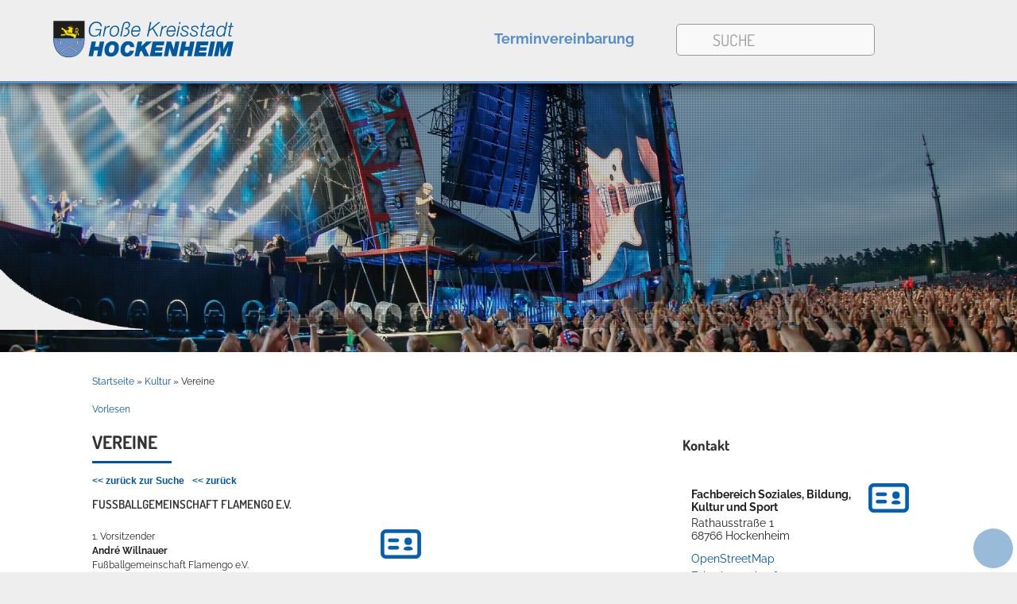

--- FILE ---
content_type: text/html;charset=UTF-8
request_url: https://www.hockenheim.de/site/Hockenheim/node/180117/zmdetail_196343/Fussballgemeinschaft_Flamengo_e_V.html?zm.sid=zm4w6rjtw9i2&nodeID=196343
body_size: 71478
content:
<!DOCTYPE HTML>
<html lang="de" dir="ltr">
<head>
<meta charset="UTF-8">
<meta name="viewport" content="width=device-width, initial-scale=1.0">
<meta name="generator" content="dvv-Mastertemplates 24.2.0.1-RELEASE">
<meta name="keywords" content="Fußballgemeinschaft, Flamengo, e.V., Sportvereine, Fußballgemeinschaft, Flamengo, e.V.">
<meta name="og:title" content="Vereine">
<meta name="og:type" content="website">
<meta name="og:locale" content="de">
<meta name="og:url" content="https://www.hockenheim.de/startseite/kultur/vereine.html">
<meta name="robots" content="index, follow">
<title>Vereine - Fußballgemeinschaft Flamengo e.V. </title>
<link rel='alternate'  type='application/rss+xml'  title='Vereinsverzeichnis als RSS' href='/site/Hockenheim/zmrss/180117/rss.xml'>
<link rel="shortcut icon" href="/site/Hockenheim/resourceCached/10.3.6.1a/img/favicon.ico">
<link rel='apple-touch-icon' sizes='57x57' href='/site/Hockenheim/resourceCached/10.3.6.1a/img/apple-icon-57x57.png'>
<link rel='apple-touch-icon' sizes='60x60' href='/site/Hockenheim/resourceCached/10.3.6.1a/img/apple-icon-60x60.png'>
<link rel='apple-touch-icon' sizes='72x72' href='/site/Hockenheim/resourceCached/10.3.6.1a/img/apple-icon-72x72.png'>
<link rel='apple-touch-icon' sizes='76x76' href='/site/Hockenheim/resourceCached/10.3.6.1a/img/apple-icon-76x76.png'>
<link rel='apple-touch-icon' sizes='114x114' href='/site/Hockenheim/resourceCached/10.3.6.1a/img/apple-icon-114x114.png'>
<link rel='apple-touch-icon' sizes='120x120' href='/site/Hockenheim/resourceCached/10.3.6.1a/img/apple-icon-120x120.png'>
<link rel='apple-touch-icon' sizes='144x144' href='/site/Hockenheim/resourceCached/10.3.6.1a/img/apple-icon-144x144.png'>
<link rel='apple-touch-icon' sizes='152x152' href='/site/Hockenheim/resourceCached/10.3.6.1a/img/apple-icon-152x152.png'>
<link rel='apple-touch-icon' sizes='180x180' href='/site/Hockenheim/resourceCached/10.3.6.1a/img/apple-icon-180x180.png'>
<link rel='icon' type='image/png' sizes='192x192' href='/site/Hockenheim/resourceCached/10.3.6.1a/img/android-icon-192x192.png'>
<link rel='icon' type='image/png' sizes='32x32' href='/site/Hockenheim/resourceCached/10.3.6.1a/img/favicon-32x32.png'>
<link rel='icon' type='image/png' sizes='96x96' href='/site/Hockenheim/resourceCached/10.3.6.1a/img/favicon-96x96.png'>
<link rel='icon' type='image/png' sizes='16x16' href='/site/Hockenheim/resourceCached/10.3.6.1a/img/favicon-16x16.png'>
<link rel='manifest' href='/site/Hockenheim/resourceCached/10.3.6.1a/img/manifest.json'>
<link rel='shortcut icon' href='/site/Hockenheim/resourceCached/10.3.6.1a/img/favicon.ico'>
<link href="/site/Hockenheim/resourceCached/10.3.6.1a/js/bxslider/jquery.bxslider.css" rel="stylesheet" type="text/css">
<link href="/site/Hockenheim/resourceCached/10.3.6.1a/css/master.css" rel="stylesheet" type="text/css">
<link href="/common/fontawesome/css/font-awesome.min.css" rel="stylesheet" type="text/css">
<link href="/site/Hockenheim/resourceCached/10.3.6.1a/css/zm-custom.css" rel="stylesheet" type="text/css">
<link href="/common/js/jQuery/external/lightbox/dvv-lightbox-min.css" rel="stylesheet" type="text/css">
<meta name="google-site-verification" content="9Ce81kmUnB2uab3Us3Kc4G9hFA1r1ROjgzTxl66ZvW0">








	<script async defer src="https://hockenheim-production-messaging-webchat.patty-awseuc1.swops.cloud/embed.js"></script>
    <script type="text/javascript">
      window.addEventListener('load', function () {
        // Initialize a livechat instance (Note: this doesn't start/insert it into DOM).
        var chat = new smoopeChat.default(document.querySelector('#chat'), {
          livechat: '01E46Y19FBRMVS1Y1SCFBB0GB5',
          language: 'de',
          configurationURL: 'https://hockenheim-production-messaging-webmain.patty-awseuc1.swops.cloud/.well-known/web'
        });
        // Insert livechat instance into DOM.
        chat.insert();
      });
    </script>
<script src="/common/js/jQuery/3.6.4/jquery.min.js"></script>
<script src="/common/js/jQuery/external/hoverIntent/jquery.hoverIntent.min.js"></script>
<script src="/common/js/jQuery/external/touchwipe/jquery.touchwipe.min.js"></script>
<script src="/common/js/jQuery/external/superfish/js/superfish.min.js"></script>
<script src="/common/js/jQuery/external/lightbox/dvv-lightbox-min.js"></script>
<script src="/site/Hockenheim/resourceCached/10.3.6.1a/mergedScript_de.js"></script>
<script src="/site/Hockenheim/resourceCached/10.3.6.1a/js/jquery.meanmenu.min.js"></script>
<script src="/site/Hockenheim/resourceCached/10.3.6.1a/js/jquery.easing.1.3.js"></script>
<script src="/site/Hockenheim/resourceCached/10.3.6.1a/js/bxslider/jquery.bxslider.min.js"></script>
<script src="/site/Hockenheim/resourceCached/10.3.6.1a/js/jquery.marquee.min.js"></script>
<script src="/site/Hockenheim/resourceCached/10.3.6.1a/js/jquery.matchHeight-min.js"></script>
<script src="/site/Hockenheim/resourceCached/10.3.6.1a/js/jquery.hoverflow.min.js"></script>
<script src="/site/Hockenheim/resourceCached/10.3.6.1a/js/jquery.scrollToTop.min.js"></script>
<script src="//cdn1.readspeaker.com/script/12064/webReader/webReader.js?pids=wr"></script>
<script src="https://www.hockenheim.de/ccm19os/os19ccm/public/index.php/app.js?apiKey=0382e66bfe1a98d5073c0472f2ea3630ad734fc06f7f70a2&amp;domain=7a945ac"></script>
<script>
jQuery.noConflict();
jQuery(function($) {$("a[data-lightboxgroup^='lightbox']").lightBox();});jQuery.extend(jQuery.fn.lightBox.defaults, {imageBtnPrev: "/site/Hockenheim/resourceCached/10.3.6.1a/img/apps/prev.png", imageBtnNext: "/site/Hockenheim/resourceCached/10.3.6.1a/img/apps/next.png", imageBtnClose: "/site/Hockenheim/resourceCached/10.3.6.1a/img/apps/close.png", maxHeight: "viewport", maxWidth: "viewport"});
jQuery(function(){jQuery('#header .meta ul.ym-vlist.ebene1').superfish({ delay: 1800, autoArrows: false }); });
jQuery(document).ready(function(){jQuery('.topnav nav.ym-hlist').meanmenu({meanScreenWidth:'1299'}); });
jQuery(function(){jQuery('.gallerySlider').bxSlider({slideWidth: 200, minSlides: 1, maxSlides: 6, slideMargin: 20, moveSlides: 1});});
jQuery(function(){jQuery('#toTop').scrollToTop(1000);});
</script>
<link href="/site/Hockenheim/resourceCached/10.3.6.1a/css/custom.css" rel="stylesheet" type="text/css">
</head>
<body id="node180117" class="knot_180057 Vereinsverzeichnis body_node level2 id-home175604">
<div class="topmenu ym-gr">

	<a class="navi-trigger navi-btn" href="javascript:void(0);" class="toggleNav" onclick="toggleNav(this);"><span class="navi-icon"><svg viewBox="0 0 54 54" height="54px" width="54px" y="0px" x="0px"/></span></a>
</div>
<div class="ym-g100 topnav">
	<img src="/site/Hockenheim/resourceCached/10.3.6.1a/img/hockenheim-copyright-ring-gmbh.jpg" alt="Hockenheim-Ring copyright by Hockenheim Ring GmbH" id="topNavBg">
	<nav class="ym-hlist" id="nav-top">
					<ul class="ym-vlist nav_175604 ebene1">
 <li class="nav_179255 ebene1 hasChild child_1"><a href="/startseite/leben.html">Leben</a>
  <ul class="nav_179255 ebene2">
   <li class="nav_179267 ebene2 hasChild child_1"><a href="/startseite/leben/bauen+und+wohnen.html">Bauen und Wohnen</a>
    <ul class="nav_179267 ebene3">
     <li class="nav_179279 ebene3 child_1"><a href="/startseite/leben/bauen.html">Bauen</a></li>
     <li class="nav_179363 ebene3 child_2"><a href="/startseite/leben/mieten+und+pachten.html">Mieten und Pachten</a></li>
     <li class="nav_179399 ebene3 child_3"><a href="/startseite/leben/stadtentwicklung+und+-sanierung.html">Stadtentwicklung und -Sanierung</a></li>
     <li class="nav_613840 ebene3 child_4"><a href="/startseite/leben/hoep.html">HÖP</a></li>
     <li class="nav_1063949 ebene3 child_5"><a href="/startseite/leben/thermografie-paket.html">Thermografie-Paket</a></li>
     <li class="nav_1155125 ebene3 child_6"><a href="/startseite/leben/schottergaerten.html">Schottergärten</a></li>
    </ul></li>
   <li class="nav_179567 ebene2 hasChild child_2"><a href="/startseite/leben/soziales.html">Soziales</a>
    <ul class="nav_179567 ebene3">
     <li class="nav_179579 ebene3 child_7"><a href="/startseite/leben/integration+und+teilhabe.html">Integration und Teilhabe</a></li>
     <li class="nav_249877 ebene3 child_2"><a href="/startseite/leben/gesundheit+und+pflege.html">Gesundheit und Pflege</a></li>
     <li class="nav_179603 ebene3 child_3"><a href="/startseite/leben/soziale+einrichtungen+_+beratung.html">Soziale Einrichtungen / Beratung</a></li>
     <li class="nav_179591 ebene3 child_4"><a href="/startseite/leben/religionsgemeinschaft.html">Religionsgemeinschaft</a></li>
     <li class="nav_487301 ebene3 child_5"><a href="/startseite/leben/waldfriedhof.html">Waldfriedhof</a></li>
     <li class="nav_1190361 ebene3 child_6"><a href="/startseite/leben/generationenbuero.html">Generationenbüro</a></li>
    </ul></li>
   <li class="nav_179675 ebene2 hasChild child_3"><a href="/startseite/leben/freizeit+und+gaeste.html">Freizeit und Gäste</a>
    <ul class="nav_179675 ebene3">
     <li class="nav_179687 ebene3 hasChild child_7"><a href="/startseite/leben/veranstaltungen.html">Veranstaltungen</a>
      <ul class="nav_179687 ebene4">
       <li class="nav_449344 ebene4 child_1"><a href="/startseite/leben/veranstaltungen+eintragen.html">Veranstaltungen eintragen</a></li>
      </ul></li>
     <li class="nav_179699 ebene3 hasChild child_2"><a href="/startseite/leben/uebernachtungen.html">Übernachtungen</a>
      <ul class="nav_179699 ebene4">
       <li class="nav_460130 ebene4 child_2"><a href="/startseite/leben/hotels+und+pensionen.html">Hotels und Pensionen</a></li>
       <li class="nav_460142 ebene4 child_2"><a href="/startseite/leben/gaestehaeuser.html">Gästehäuser</a></li>
       <li class="nav_460154 ebene4 child_3"><a href="/startseite/leben/touristinformationen.html">Touristinformationen</a></li>
       <li class="nav_552220 ebene4 child_4"><a href="/startseite/leben/privatunterkuenfte.html">Privatunterkünfte</a></li>
      </ul></li>
     <li class="nav_179771 ebene3 child_3"><a href="/startseite/leben/grillgelegenheiten.html">Grillgelegenheiten</a></li>
     <li class="nav_179807 ebene3 child_4"><a href="/startseite/leben/erholung+im+gruenen.html">Erholung im Grünen</a></li>
     <li class="nav_179855 ebene3 hasChild child_5"><a href="/startseite/leben/juz.html">JUZ</a>
      <ul class="nav_179855 ebene4">
       <li class="nav_266081 ebene4 child_5"><a href="/startseite/leben/kinder-+und+jugendbuero+pumpwerk.html">Kinder- und Jugendbüro Pumpwerk</a></li>
      </ul></li>
     <li class="nav_254087 ebene3 hasChild child_6"><a href="/254087.html">Vereine</a>
      <ul class="nav_254087 ebene4">
       <li class="nav_254088 ebene4 child_2"><a href="/175604_179255_179675_254087_254088.html">Selbsteintrag</a></li>
      </ul></li>
    </ul></li>
   <li class="nav_179891 ebene2 hasChild child_4"><a href="/startseite/leben/mobilitaet+und+verkehr.html">Mobilität und Verkehr</a>
    <ul class="nav_179891 ebene3">
     <li class="nav_179903 ebene3 child_7"><a href="/startseite/leben/parkplaetze.html">Parkplätze</a></li>
     <li class="nav_179915 ebene3 child_2"><a href="/startseite/leben/buslinien-+oepnv.html">Buslinien- ÖPNV</a></li>
     <li class="nav_792183 ebene3 child_3"><a href="/startseite/leben/lastenrad.html">Lastenrad</a></li>
     <li class="nav_179939 ebene3 child_4"><a href="/startseite/leben/bahnhof.html">Bahnhof</a></li>
     <li class="nav_179975 ebene3 child_5"><a href="/startseite/leben/verkehrsplanung.html">Verkehrsplanung</a></li>
    </ul></li>
   <li class="nav_179519 ebene2 hasChild child_5"><a href="/startseite/leben/nachhaltigkeit.html">Nachhaltigkeit</a>
    <ul class="nav_179519 ebene3">
     <li class="nav_846181 ebene3 child_6"><a href="/startseite/leben/klimaschutz.html">Klimaschutz</a></li>
     <li class="nav_526643 ebene3 child_2"><a href="/startseite/leben/lokale+agenda+21.html">Lokale Agenda 21</a></li>
     <li class="nav_526658 ebene3 child_3"><a href="/startseite/leben/fairtrade-stadt.html">Fairtrade-Stadt</a></li>
     <li class="nav_1266446 ebene3 child_4"><a href="/startseite/leben/waermeplanung.html">Wärmeplanung</a></li>
    </ul></li>
  </ul></li>
 <li class="nav_180057 ebene1 hasChild currentParent child_2"><a href="/startseite/kultur.html">Kultur</a>
  <ul class="nav_180057 ebene2">
   <li class="nav_180189 ebene2 hasChild child_6"><a href="/startseite/kultur/stadtportraet+und+stadtgeschichte.html">Stadtporträt und Stadtgeschichte</a>
    <ul class="nav_180189 ebene3">
     <li class="nav_180201 ebene3 child_5"><a href="/startseite/kultur/stadtportrait.html">Stadtportrait</a></li>
     <li class="nav_617561 ebene3 child_2"><a href="/startseite/kultur/stadtjubilaeen.html">Stadtjubiläen</a></li>
     <li class="nav_180225 ebene3 hasChild child_3"><a href="/startseite/kultur/stadtgeschichte.html">Stadtgeschichte</a>
      <ul class="nav_180225 ebene4">
       <li class="nav_938983 ebene4 hasChild child_2"><a href="/startseite/kultur/bruchbuden+-+von+wegen_.html">Bruchbuden - von wegen!</a></li>
      </ul></li>
     <li class="nav_180237 ebene3 child_4"><a href="/startseite/kultur/_in+zahlen.html">...in Zahlen</a></li>
     <li class="nav_180213 ebene3 child_5"><a href="/startseite/kultur/stolpersteine.html">Stolpersteine</a></li>
     <li class="nav_180249 ebene3 child_6"><a href="/startseite/kultur/stadtarchiv.html">Stadtarchiv</a></li>
    </ul></li>
   <li class="nav_180129 ebene2 hasChild child_2"><a href="/startseite/kultur/partnerstaedte.html">Partnerstädte</a>
    <ul class="nav_180129 ebene3">
     <li class="nav_180141 ebene3 child_7"><a href="/startseite/kultur/commercy.html">Commercy</a></li>
     <li class="nav_180153 ebene3 child_2"><a href="/startseite/kultur/hohenstein-ernstthal.html">Hohenstein-Ernstthal</a></li>
     <li class="nav_180165 ebene3 child_3"><a href="/startseite/kultur/mooresville.html">Mooresville</a></li>
    </ul></li>
   <li class="nav_180117 ebene2 hasChild current child_3"><a aria-current="page" class="active" href="/startseite/kultur/vereine.html">Vereine</a>
    <ul class="nav_180117 ebene3">
     <li class="nav_254088 ebene3 child_4"><a href="/startseite/kultur/selbsteintrag.html">Selbsteintrag</a></li>
    </ul></li>
   <li class="nav_277018 ebene2 child_4"><a href="/277018.html">Veranstaltungen</a></li>
   <li class="nav_180081 ebene2 child_5"><a href="/startseite/kultur/stadthalle.html">Stadthalle</a></li>
   <li class="nav_180105 ebene2 child_6"><a href="/startseite/kultur/museum.html">Museum</a></li>
  </ul></li>
 <li class="nav_180263 ebene1 hasChild child_3"><a href="/startseite/bildung.html">Bildung</a>
  <ul class="nav_180263 ebene2">
   <li class="nav_200442 ebene2 child_7"><a href="/startseite/bildung/kindertageseinrichtungen.html">Kindertageseinrichtungen</a></li>
   <li class="nav_210994 ebene2 hasChild child_2"><a href="/startseite/bildung/schulen.html">Schulen</a>
    <ul class="nav_210994 ebene3">
     <li class="nav_180323 ebene3 child_2"><a href="/startseite/bildung/ausserschulische+betreuung.html">Außerschulische Betreuung</a></li>
     <li class="nav_180335 ebene3 child_2"><a href="/startseite/bildung/mensa.html">Mensa</a></li>
     <li class="nav_180443 ebene3 child_3"><a href="/startseite/bildung/musikschule.html">Musikschule</a></li>
     <li class="nav_180455 ebene3 child_4"><a href="/startseite/bildung/volkshochschule.html">Volkshochschule</a></li>
    </ul></li>
   <li class="nav_180359 ebene2 child_3"><a href="/startseite/bildung/stadtbibliothek.html">Stadtbibliothek</a></li>
  </ul></li>
 <li class="nav_180467 ebene1 hasChild child_4"><a href="/startseite/wirtschaft.html">Wirtschaft</a>
  <ul class="nav_180467 ebene2">
   <li class="nav_180491 ebene2 hasChild child_4"><a href="/startseite/wirtschaft/standort+und+beratung.html">Standort und Beratung</a>
    <ul class="nav_180491 ebene3">
     <li class="nav_180503 ebene3 child_5"><a href="/180503.html">Standortfaktoren</a></li>
     <li class="nav_180515 ebene3 child_2"><a href="/startseite/wirtschaft/tagungsstaetten.html">Tagungsstätten</a></li>
     <li class="nav_180527 ebene3 child_3"><a href="/startseite/wirtschaft/foerderprogramme.html">Förderprogramme</a></li>
    </ul></li>
   <li class="nav_180551 ebene2 hasChild child_2"><a href="/startseite/wirtschaft/netzwerke.html">Netzwerke</a>
    <ul class="nav_180551 ebene3">
     <li class="nav_180587 ebene3 child_4"><a href="/startseite/wirtschaft/unternehmensempfang.html">Unternehmensempfang</a></li>
     <li class="nav_180563 ebene3 child_2"><a href="/startseite/wirtschaft/unternehmertreffen.html">Unternehmertreffen</a></li>
     <li class="nav_180599 ebene3 child_3"><a href="/startseite/wirtschaft/ausbildungstag.html">Ausbildungstag</a></li>
    </ul></li>
   <li class="nav_180611 ebene2 child_3"><a href="/startseite/wirtschaft/gewerbeflaechen+und+-immobilien.html">Gewerbeflächen und -Immobilien</a></li>
   <li class="nav_180623 ebene2 child_4"><a href="/startseite/wirtschaft/gewerbegebiet.html">Gewerbegebiet</a></li>
   <li class="nav_180635 ebene2 hasChild child_5"><a href="/startseite/wirtschaft/branchenbuch.html">Branchenbuch</a>
    <ul class="nav_180635 ebene3">
     <li class="nav_180647 ebene3 child_4"><a href="/startseite/wirtschaft/Selbsteintrag+Firmenverzeichnis.html">Selbsteintrag</a></li>
    </ul></li>
   <li class="nav_180659 ebene2 hasChild child_6"><a href="/startseite/wirtschaft/einkaufen.html">Einkaufen</a>
    <ul class="nav_180659 ebene3">
     <li class="nav_180671 ebene3 child_2"><a href="/startseite/wirtschaft/einkaufsstadt.html">Einkaufsstadt</a></li>
     <li class="nav_180683 ebene3 child_2"><a href="/startseite/wirtschaft/verkaufsoffene+sonntage.html">Verkaufsoffene Sonntage</a></li>
     <li class="nav_1431071 ebene3 child_3"><a href="/startseite/wirtschaft/feierabendmarkt.html">Feierabendmarkt</a></li>
    </ul></li>
   <li class="nav_1512041 ebene2 child_7"><a href="/startseite/wirtschaft/the+staedt.html">THE STÄDT</a></li>
  </ul></li>
 <li class="nav_180717 ebene1 hasChild child_5"><a href="/startseite/rathaus.html">Rathaus</a>
  <ul class="nav_180717 ebene2">
   <li class="nav_180729 ebene2 hasChild child_8"><a href="/startseite/rathaus/aktuelles.html">Aktuelles</a>
    <ul class="nav_180729 ebene3">
     <li class="nav_180741 ebene3 hasChild child_4"><a href="/startseite/rathaus/pressemitteilungen.html">Pressemitteilungen</a>
      <ul class="nav_180741 ebene4">
       <li class="nav_1193027 ebene4 child_2"><a href="/startseite/rathaus/stadtwerke+hockenheim+senken+strompreise.html">Stadtwerke Hockenheim senken Strompreise</a></li>
       <li class="nav_1265242 ebene4 child_2"><a href="/startseite/rathaus/adventsfenster+laden+zum+betrachten+ein.html">Adventsfenster laden zum Betrachten ein</a></li>
      </ul></li>
     <li class="nav_448794 ebene3 hasChild child_2"><a href="/startseite/rathaus/anmeldung+newsletter.html">Anmeldung Newsletter</a>
      <ul class="nav_448794 ebene4">
       <li class="nav_448820 ebene4 child_3"><a href="/startseite/rathaus/newsletter-anmeldung+erfolgreich.html">Newsletter-Anmeldung erfolgreich</a></li>
       <li class="nav_448833 ebene4 child_2"><a href="/startseite/rathaus/newsletter-abmeldung+erfolgreich.html">Newsletter-Abmeldung erfolgreich</a></li>
       <li class="nav_449495 ebene4 child_3"><a href="/startseite/rathaus/newsletter+aktuelles+und+veranstaltungen.html">Newsletter Aktuelles und Veranstaltungen</a></li>
      </ul></li>
    </ul></li>
   <li class="nav_180777 ebene2 hasChild child_2"><a href="/startseite/rathaus/veroeffentlichungen.html">Veröffentlichungen</a>
    <ul class="nav_180777 ebene3">
     <li class="nav_180801 ebene3 child_3"><a href="/startseite/rathaus/ausschreibungen.html">Ausschreibungen</a></li>
     <li class="nav_180789 ebene3 hasChild child_2"><a href="/startseite/rathaus/oeffentliche+bekanntmachung.html">Öffentliche Bekanntmachung</a>
      <ul class="nav_180789 ebene4">
       <li class="nav_1245483 ebene4 child_4"><a href="/1245483.html">Öffentliche Bekanntmachung</a></li>
      </ul></li>
     <li class="nav_180813 ebene3 child_3"><a href="/startseite/rathaus/finanz-publikationen.html">Finanz-Publikationen</a></li>
    </ul></li>
   <li class="nav_180837 ebene2 hasChild child_3"><a href="/startseite/rathaus/stadtverwaltung.html">Stadtverwaltung</a>
    <ul class="nav_180837 ebene3">
     <li class="nav_180849 ebene3 child_4"><a href="/startseite/rathaus/oberbuergermeister.html">Oberbürgermeister</a></li>
     <li class="nav_180885 ebene3 child_2"><a href="/startseite/rathaus/buergermeister.html">Bürgermeister</a></li>
     <li class="nav_180909 ebene3 child_3"><a href="/180909.html">Rathauswegweiser</a></li>
     <li class="nav_587651 ebene3 child_4"><a href="/startseite/rathaus/mitarbeiter.html">Mitarbeiter</a></li>
    </ul></li>
   <li class="nav_181065 ebene2 hasChild child_4"><a href="/startseite/rathaus/politik.html">Politik</a>
    <ul class="nav_181065 ebene3">
     <li class="nav_181077 ebene3 child_5"><a href="/startseite/rathaus/sitzungstermine.html">Sitzungstermine</a></li>
     <li class="nav_181089 ebene3 child_2"><a href="/startseite/rathaus/gemeinderat.html">Gemeinderat</a></li>
     <li class="nav_181137 ebene3 hasChild child_3"><a href="/startseite/rathaus/jugendgemeinderat.html">Jugendgemeinderat</a>
      <ul class="nav_181137 ebene4">
       <li class="nav_1053600 ebene4 child_2"><a href="/startseite/rathaus/wahl_2022.html">Jugendgemeinderat_Wahl2022</a></li>
      </ul></li>
     <li class="nav_211260 ebene3 child_4"><a href="/startseite/rathaus/amts-+und+mandatstraeger.html">Amts- und Mandatsträger</a></li>
     <li class="nav_192290 ebene3 hasChild child_5"><a href="/startseite/rathaus/wahlen.html">Wahlen </a>
      <ul class="nav_192290 ebene4">
       <li class="nav_301771 ebene4 child_2"><a href="/startseite/rathaus/bundestagswahl+2021.html">Bundestagswahl 2021</a></li>
      </ul></li>
    </ul></li>
   <li class="nav_195307 ebene2 child_5"><a href="/startseite/rathaus/stadtrecht.html">Stadtrecht</a></li>
  </ul></li>
 <li class="nav_180933 ebene1 hasChild child_6"><a href="/180933.html">Service</a>
  <ul class="nav_180933 ebene2">
   <li class="nav_180945 ebene2 hasChild child_6"><a href="/online-dienste.html">Online-Dienste</a>
    <ul class="nav_180945 ebene3">
     <li class="nav_1265401 ebene3 child_6"><a href="/digitales_auslaenderamt.html">Digitales Ausländeramt</a></li>
     <li class="nav_1409357 ebene3 child_2"><a href="/digitale+waffenbehoerde.html">Digitale Waffenbehörde</a></li>
     <li class="nav_1421935 ebene3 child_3"><a href="/digitale+baugenehmigung.html">Digitale Baugenehmigung</a></li>
    </ul></li>
   <li class="nav_181029 ebene2 child_2"><a href="/181029.html">Lebenslagen</a></li>
   <li class="nav_484683 ebene2 child_3"><a href="/eheschliessung.html">Eheschließung</a></li>
   <li class="nav_181041 ebene2 child_4"><a href="/dienstleistungen.html">A-Z Dienstleistungen</a></li>
   <li class="nav_180921 ebene2 child_5"><a href="/broschueren.html">Broschüren</a></li>
   <li class="nav_1176988 ebene2 child_6"><a href="/pegelstand+kraichbach.html">Pegelstand Kraichbach</a></li>
  </ul></li>
</ul>
			</nav>
</div>
<div class="ym-wrapper">
  <div class="ym-wbox">
	<header id="header">
	  <div class="ym-wrapper">
		<div class="ym-wbox">
			<!-- top-custom.vm start -->
<div class="ym-grid meta">
   <div class="ym-gl logo">
	  <a href="/startseite.html" title="www.hockenheim.de (zur Startseite)">
		 <img src="/site/Hockenheim/resourceCached/10.3.6.1a/img/logo-hockenheim.svg" alt="Logo der Stadt Hockenheim">
	  </a>
   </div>
   <nav id="mega-menu">
					<ul class="ym-vlist nav_175604 ebene1">
 <li class="nav_179255 ebene1 hasChild child_1"><a href="/startseite/leben.html">Leben</a>
  <ul class="nav_179255 ebene2">
   <li class="nav_179267 ebene2 hasChild child_1"><a href="/startseite/leben/bauen+und+wohnen.html">Bauen und Wohnen</a>
    <ul class="nav_179267 ebene3">
     <li class="nav_179279 ebene3 child_1"><a href="/startseite/leben/bauen.html">Bauen</a></li>
     <li class="nav_179363 ebene3 child_2"><a href="/startseite/leben/mieten+und+pachten.html">Mieten und Pachten</a></li>
     <li class="nav_179399 ebene3 child_3"><a href="/startseite/leben/stadtentwicklung+und+-sanierung.html">Stadtentwicklung und -Sanierung</a></li>
     <li class="nav_613840 ebene3 child_4"><a href="/startseite/leben/hoep.html">HÖP</a></li>
     <li class="nav_1063949 ebene3 child_5"><a href="/startseite/leben/thermografie-paket.html">Thermografie-Paket</a></li>
     <li class="nav_1155125 ebene3 child_6"><a href="/startseite/leben/schottergaerten.html">Schottergärten</a></li>
    </ul></li>
   <li class="nav_179567 ebene2 hasChild child_2"><a href="/startseite/leben/soziales.html">Soziales</a>
    <ul class="nav_179567 ebene3">
     <li class="nav_179579 ebene3 child_7"><a href="/startseite/leben/integration+und+teilhabe.html">Integration und Teilhabe</a></li>
     <li class="nav_249877 ebene3 child_2"><a href="/startseite/leben/gesundheit+und+pflege.html">Gesundheit und Pflege</a></li>
     <li class="nav_179603 ebene3 child_3"><a href="/startseite/leben/soziale+einrichtungen+_+beratung.html">Soziale Einrichtungen / Beratung</a></li>
     <li class="nav_179591 ebene3 child_4"><a href="/startseite/leben/religionsgemeinschaft.html">Religionsgemeinschaft</a></li>
     <li class="nav_487301 ebene3 child_5"><a href="/startseite/leben/waldfriedhof.html">Waldfriedhof</a></li>
     <li class="nav_1190361 ebene3 child_6"><a href="/startseite/leben/generationenbuero.html">Generationenbüro</a></li>
    </ul></li>
   <li class="nav_179675 ebene2 hasChild child_3"><a href="/startseite/leben/freizeit+und+gaeste.html">Freizeit und Gäste</a>
    <ul class="nav_179675 ebene3">
     <li class="nav_179687 ebene3 hasChild child_7"><a href="/startseite/leben/veranstaltungen.html">Veranstaltungen</a></li>
     <li class="nav_179699 ebene3 hasChild child_2"><a href="/startseite/leben/uebernachtungen.html">Übernachtungen</a></li>
     <li class="nav_179771 ebene3 child_3"><a href="/startseite/leben/grillgelegenheiten.html">Grillgelegenheiten</a></li>
     <li class="nav_179807 ebene3 child_4"><a href="/startseite/leben/erholung+im+gruenen.html">Erholung im Grünen</a></li>
     <li class="nav_179855 ebene3 hasChild child_5"><a href="/startseite/leben/juz.html">JUZ</a></li>
     <li class="nav_254087 ebene3 hasChild child_6"><a href="/254087.html">Vereine</a></li>
    </ul></li>
   <li class="nav_179891 ebene2 hasChild child_4"><a href="/startseite/leben/mobilitaet+und+verkehr.html">Mobilität und Verkehr</a>
    <ul class="nav_179891 ebene3">
     <li class="nav_179903 ebene3 child_7"><a href="/startseite/leben/parkplaetze.html">Parkplätze</a></li>
     <li class="nav_179915 ebene3 child_2"><a href="/startseite/leben/buslinien-+oepnv.html">Buslinien- ÖPNV</a></li>
     <li class="nav_792183 ebene3 child_3"><a href="/startseite/leben/lastenrad.html">Lastenrad</a></li>
     <li class="nav_179939 ebene3 child_4"><a href="/startseite/leben/bahnhof.html">Bahnhof</a></li>
     <li class="nav_179975 ebene3 child_5"><a href="/startseite/leben/verkehrsplanung.html">Verkehrsplanung</a></li>
    </ul></li>
   <li class="nav_179519 ebene2 hasChild child_5"><a href="/startseite/leben/nachhaltigkeit.html">Nachhaltigkeit</a>
    <ul class="nav_179519 ebene3">
     <li class="nav_846181 ebene3 child_6"><a href="/startseite/leben/klimaschutz.html">Klimaschutz</a></li>
     <li class="nav_526643 ebene3 child_2"><a href="/startseite/leben/lokale+agenda+21.html">Lokale Agenda 21</a></li>
     <li class="nav_526658 ebene3 child_3"><a href="/startseite/leben/fairtrade-stadt.html">Fairtrade-Stadt</a></li>
     <li class="nav_1266446 ebene3 child_4"><a href="/startseite/leben/waermeplanung.html">Wärmeplanung<span class="subtitle">Hier bekommen Bürgerinnen und Bürger Einsicht in die Wärmeplanung der Stadt Hockenheim.</span></a></li>
    </ul></li>
  </ul></li>
 <li class="nav_180057 ebene1 hasChild currentParent child_2"><a href="/startseite/kultur.html">Kultur</a>
  <ul class="nav_180057 ebene2">
   <li class="nav_180189 ebene2 hasChild child_6"><a href="/startseite/kultur/stadtportraet+und+stadtgeschichte.html">Stadtporträt und Stadtgeschichte</a>
    <ul class="nav_180189 ebene3">
     <li class="nav_180201 ebene3 child_5"><a href="/startseite/kultur/stadtportrait.html">Stadtportrait</a></li>
     <li class="nav_617561 ebene3 child_2"><a href="/startseite/kultur/stadtjubilaeen.html">Stadtjubiläen</a></li>
     <li class="nav_180225 ebene3 hasChild child_3"><a href="/startseite/kultur/stadtgeschichte.html">Stadtgeschichte</a></li>
     <li class="nav_180237 ebene3 child_4"><a href="/startseite/kultur/_in+zahlen.html">...in Zahlen</a></li>
     <li class="nav_180213 ebene3 child_5"><a href="/startseite/kultur/stolpersteine.html">Stolpersteine</a></li>
     <li class="nav_180249 ebene3 child_6"><a href="/startseite/kultur/stadtarchiv.html">Stadtarchiv</a></li>
    </ul></li>
   <li class="nav_180129 ebene2 hasChild child_2"><a href="/startseite/kultur/partnerstaedte.html">Partnerstädte</a>
    <ul class="nav_180129 ebene3">
     <li class="nav_180141 ebene3 child_7"><a href="/startseite/kultur/commercy.html">Commercy</a></li>
     <li class="nav_180153 ebene3 child_2"><a href="/startseite/kultur/hohenstein-ernstthal.html">Hohenstein-Ernstthal</a></li>
     <li class="nav_180165 ebene3 child_3"><a href="/startseite/kultur/mooresville.html">Mooresville</a></li>
    </ul></li>
   <li class="nav_180117 ebene2 hasChild current child_3"><a aria-current="page" class="active" href="/startseite/kultur/vereine.html">Vereine</a>
    <ul class="nav_180117 ebene3">
     <li class="nav_254088 ebene3 child_4"><a href="/startseite/kultur/selbsteintrag.html">Selbsteintrag</a></li>
    </ul></li>
   <li class="nav_277018 ebene2 child_4"><a href="/277018.html">Veranstaltungen</a></li>
   <li class="nav_180081 ebene2 child_5"><a href="/startseite/kultur/stadthalle.html">Stadthalle</a></li>
   <li class="nav_180105 ebene2 child_6"><a href="/startseite/kultur/museum.html">Museum</a></li>
  </ul></li>
 <li class="nav_180263 ebene1 hasChild child_3"><a href="/startseite/bildung.html">Bildung</a>
  <ul class="nav_180263 ebene2">
   <li class="nav_200442 ebene2 child_7"><a href="/startseite/bildung/kindertageseinrichtungen.html">Kindertageseinrichtungen</a></li>
   <li class="nav_210994 ebene2 hasChild child_2"><a href="/startseite/bildung/schulen.html">Schulen</a>
    <ul class="nav_210994 ebene3">
     <li class="nav_180323 ebene3 child_2"><a href="/startseite/bildung/ausserschulische+betreuung.html">Außerschulische Betreuung</a></li>
     <li class="nav_180335 ebene3 child_2"><a href="/startseite/bildung/mensa.html">Mensa</a></li>
     <li class="nav_180443 ebene3 child_3"><a href="/startseite/bildung/musikschule.html">Musikschule</a></li>
     <li class="nav_180455 ebene3 child_4"><a href="/startseite/bildung/volkshochschule.html">Volkshochschule</a></li>
    </ul></li>
   <li class="nav_180359 ebene2 child_3"><a href="/startseite/bildung/stadtbibliothek.html">Stadtbibliothek</a></li>
  </ul></li>
 <li class="nav_180467 ebene1 hasChild child_4"><a href="/startseite/wirtschaft.html">Wirtschaft</a>
  <ul class="nav_180467 ebene2">
   <li class="nav_180491 ebene2 hasChild child_4"><a href="/startseite/wirtschaft/standort+und+beratung.html">Standort und Beratung</a>
    <ul class="nav_180491 ebene3">
     <li class="nav_180503 ebene3 child_5"><a href="/180503.html">Standortfaktoren</a></li>
     <li class="nav_180515 ebene3 child_2"><a href="/startseite/wirtschaft/tagungsstaetten.html">Tagungsstätten</a></li>
     <li class="nav_180527 ebene3 child_3"><a href="/startseite/wirtschaft/foerderprogramme.html">Förderprogramme</a></li>
    </ul></li>
   <li class="nav_180551 ebene2 hasChild child_2"><a href="/startseite/wirtschaft/netzwerke.html">Netzwerke</a>
    <ul class="nav_180551 ebene3">
     <li class="nav_180587 ebene3 child_4"><a href="/startseite/wirtschaft/unternehmensempfang.html">Unternehmensempfang</a></li>
     <li class="nav_180563 ebene3 child_2"><a href="/startseite/wirtschaft/unternehmertreffen.html">Unternehmertreffen</a></li>
     <li class="nav_180599 ebene3 child_3"><a href="/startseite/wirtschaft/ausbildungstag.html">Ausbildungstag<span class="subtitle">"JUGEND BRAUCHT ZUKUNFT - ZUKUNFT BRAUCHT JUGEND" Mit diesem Motto organisiert die Stadt Hockenheim jährlich ihren Ausbildungstag. Damit engagieren sich Stadtverwaltung und Stadtwerke Hockenheim für eine möglichst optimale berufliche Orientierung der Schüler.</span></a></li>
    </ul></li>
   <li class="nav_180611 ebene2 child_3"><a href="/startseite/wirtschaft/gewerbeflaechen+und+-immobilien.html">Gewerbeflächen und -Immobilien</a></li>
   <li class="nav_180623 ebene2 child_4"><a href="/startseite/wirtschaft/gewerbegebiet.html">Gewerbegebiet</a></li>
   <li class="nav_180635 ebene2 hasChild child_5"><a href="/startseite/wirtschaft/branchenbuch.html">Branchenbuch</a>
    <ul class="nav_180635 ebene3">
     <li class="nav_180647 ebene3 child_4"><a href="/startseite/wirtschaft/Selbsteintrag+Firmenverzeichnis.html">Selbsteintrag</a></li>
    </ul></li>
   <li class="nav_180659 ebene2 hasChild child_6"><a href="/startseite/wirtschaft/einkaufen.html">Einkaufen</a>
    <ul class="nav_180659 ebene3">
     <li class="nav_180671 ebene3 child_2"><a href="/startseite/wirtschaft/einkaufsstadt.html">Einkaufsstadt</a></li>
     <li class="nav_180683 ebene3 child_2"><a href="/startseite/wirtschaft/verkaufsoffene+sonntage.html">Verkaufsoffene Sonntage</a></li>
     <li class="nav_1431071 ebene3 child_3"><a href="/startseite/wirtschaft/feierabendmarkt.html">Feierabendmarkt</a></li>
    </ul></li>
   <li class="nav_1512041 ebene2 child_7"><a href="/startseite/wirtschaft/the+staedt.html">THE STÄDT</a></li>
  </ul></li>
 <li class="nav_180717 ebene1 hasChild child_5"><a href="/startseite/rathaus.html">Rathaus</a>
  <ul class="nav_180717 ebene2">
   <li class="nav_180729 ebene2 hasChild child_8"><a href="/startseite/rathaus/aktuelles.html">Aktuelles</a>
    <ul class="nav_180729 ebene3">
     <li class="nav_180741 ebene3 hasChild child_4"><a href="/startseite/rathaus/pressemitteilungen.html">Pressemitteilungen</a></li>
     <li class="nav_448794 ebene3 hasChild child_2"><a href="/startseite/rathaus/anmeldung+newsletter.html">Anmeldung Newsletter</a></li>
    </ul></li>
   <li class="nav_180777 ebene2 hasChild child_2"><a href="/startseite/rathaus/veroeffentlichungen.html">Veröffentlichungen</a>
    <ul class="nav_180777 ebene3">
     <li class="nav_180801 ebene3 child_3"><a href="/startseite/rathaus/ausschreibungen.html">Ausschreibungen</a></li>
     <li class="nav_180789 ebene3 hasChild child_2"><a href="/startseite/rathaus/oeffentliche+bekanntmachung.html">Öffentliche Bekanntmachung</a></li>
     <li class="nav_180813 ebene3 child_3"><a href="/startseite/rathaus/finanz-publikationen.html">Finanz-Publikationen</a></li>
    </ul></li>
   <li class="nav_180837 ebene2 hasChild child_3"><a href="/startseite/rathaus/stadtverwaltung.html">Stadtverwaltung</a>
    <ul class="nav_180837 ebene3">
     <li class="nav_180849 ebene3 child_4"><a href="/startseite/rathaus/oberbuergermeister.html">Oberbürgermeister</a></li>
     <li class="nav_180885 ebene3 child_2"><a href="/startseite/rathaus/buergermeister.html">Bürgermeister</a></li>
     <li class="nav_180909 ebene3 child_3"><a href="/180909.html">Rathauswegweiser</a></li>
     <li class="nav_587651 ebene3 child_4"><a href="/startseite/rathaus/mitarbeiter.html">Mitarbeiter</a></li>
    </ul></li>
   <li class="nav_181065 ebene2 hasChild child_4"><a href="/startseite/rathaus/politik.html">Politik</a>
    <ul class="nav_181065 ebene3">
     <li class="nav_181077 ebene3 child_5"><a href="/startseite/rathaus/sitzungstermine.html">Sitzungstermine</a></li>
     <li class="nav_181089 ebene3 child_2"><a href="/startseite/rathaus/gemeinderat.html">Gemeinderat</a></li>
     <li class="nav_181137 ebene3 hasChild child_3"><a href="/startseite/rathaus/jugendgemeinderat.html">Jugendgemeinderat</a></li>
     <li class="nav_211260 ebene3 child_4"><a href="/startseite/rathaus/amts-+und+mandatstraeger.html">Amts- und Mandatsträger</a></li>
     <li class="nav_192290 ebene3 hasChild child_5"><a href="/startseite/rathaus/wahlen.html">Wahlen </a></li>
    </ul></li>
   <li class="nav_195307 ebene2 child_5"><a href="/startseite/rathaus/stadtrecht.html">Stadtrecht</a></li>
  </ul></li>
 <li class="nav_180933 ebene1 hasChild child_6"><a href="/180933.html">Service</a>
  <ul class="nav_180933 ebene2">
   <li class="nav_180945 ebene2 hasChild child_6"><a href="/online-dienste.html">Online-Dienste</a>
    <ul class="nav_180945 ebene3">
     <li class="nav_1265401 ebene3 child_6"><a href="/digitales_auslaenderamt.html">Digitales Ausländeramt</a></li>
     <li class="nav_1409357 ebene3 child_2"><a href="/digitale+waffenbehoerde.html">Digitale Waffenbehörde</a></li>
     <li class="nav_1421935 ebene3 child_3"><a href="/digitale+baugenehmigung.html">Digitale Baugenehmigung</a></li>
    </ul></li>
   <li class="nav_181029 ebene2 child_2"><a href="/181029.html">Lebenslagen</a></li>
   <li class="nav_484683 ebene2 child_3"><a href="/eheschliessung.html">Eheschließung</a></li>
   <li class="nav_181041 ebene2 child_4"><a href="/dienstleistungen.html">A-Z Dienstleistungen</a></li>
   <li class="nav_180921 ebene2 child_5"><a href="/broschueren.html">Broschüren</a></li>
   <li class="nav_1176988 ebene2 child_6"><a href="/pegelstand+kraichbach.html">Pegelstand Kraichbach</a></li>
  </ul></li>
</ul>
		   </nav>


	<div class="ym-gr tb">
		<a href="https://www.eTermin.net/Hockenheim" target="_blank"><i class="fa fa-calendar"></i> Terminvereinbarung</a>
	</div>
    <div class="ym-gr suche">
		<div id="quicksearch">
  <form name="search" class="quicksearch noprint" action="/site/Hockenheim/search/180117/quickSearchResult.html" style="display: inline;" method="get" role="search">
    <label for="qs_query"></label>
  <span class="nowrap">
  <input  type="search" name="query" id="qs_query" class="quicksearchtext" value="Suche" onFocus="if(this.value == this.defaultValue){this.value = '';}">
	<button type="submit" class="quicksearchimg">
		<i class="fa fa-search"></i>
	</button>
    </span>
  </form>
</div>
	</div>
</div>
	<div class="c100m" id="stage">
		<a id="anker185819"></a><div class="composedcontent-dvv-row subcolumns linearize-level-2" id="row_185819">
  <div id="id185820" class="ym-g100">
    <div class="subcl"><a id="anker185820"></a>
      <div class="composedcontent-dvv-column2 subrows bxslider" id="col_185820">
        <div id="id185827">
          <div><a id="anker185827"></a>
            <article class="composedcontent-dvv-box boxborder block_185827" id="cc_185827">
              <div id="boxid185828" class="boxChild"><figure class="basecontent-image image resized resizedW2500 resizedH5000" id="anker185828"><div class='image-inner' id='img_185828'><a class="httpsLink externerLink neuFensterLink" href="https://www.hockenheimring.de/" rel="external noopener" target="_blank" title="Hockenheimring"><img alt="" src="/site/Hockenheim/data/175604/resize/rocknheim.jpg?f=%2Fsite%2FHockenheim%2Fget%2Fparams_E1046415220%2F185828%2Frocknheim.jpg&amp;w=2500&amp;h=5000"></a></div></figure></div>
              <div id="boxid185829" class="boxChild"><a id="anker185829"></a>
                <div class="composedcontent-dvv-box-in-box block_185829 kurzText" id="cc_185829">
                  <h3 class="basecontent-dvv-sub-heading-3" id="anker185830">Willkommen in Hockenheim</h3>

                </div>
              </div>
            </article>
          </div>
        </div>
        <div id="id185821">
          <div><a id="anker185821"></a>
            <article class="composedcontent-dvv-box boxborder block_185821" id="cc_185821">
              <div id="boxid725223" class="boxChild"><figure class="basecontent-image image resized resizedW5000 resizedH2000" id="anker725223"><div class='image-inner' id='img_725223'><a class="internerLink" href="/startseite/leben/buga+2023.html"><img alt="" src="/site/Hockenheim/data/175604/resize/DJI_0164.JPG?f=%2Fsite%2FHockenheim%2Fget%2Fparams_E387783862%2F725223%2FDJI_0164.JPG&amp;w=5000&amp;h=2000"></a></div></figure></div>
              <div id="boxid185823" class="boxChild"><a id="anker185823"></a>
                <div class="composedcontent-dvv-box-in-box block_185823" id="cc_185823">
                  <h3 class="basecontent-dvv-sub-heading-3" id="anker185824">Konzerte, Tagungen und vieles mehr</h3>

                  <p class="basecontent-line-break-text" id="anker185825">Die Stadthalle Hockenheim bietet den perfekten Standort für Events aller Art!</p>


                  <p class="basecontent-line-break-text mehrlink" id="anker1116673"><a class="externerLink neuFensterLink" href="http://www.stadthalle-hockenheim.de" rel="external noopener" target="_blank" title="Homepage der Stadthalle Hockenheim">mehr dazu...</a></p>


                </div>
              </div>
            </article>
          </div>
        </div>
        <div id="id185833">
          <div><a id="anker185833"></a>
            <article class="composedcontent-dvv-box boxborder block_185833" id="cc_185833">
              <div id="boxid185834" class="boxChild"><figure class="basecontent-image image resized resizedW2500 resizedH5000" id="anker185834"><div class='image-inner' id='img_185834'><a class="httpsLink externerLink neuFensterLink" href="https://www.aquadrom.de/" rel="external noopener" target="_blank" title="Aquadrom"><img alt="" src="/site/Hockenheim/data/175604/resize/20220516_095636.png?f=%2Fsite%2FHockenheim%2Fget%2Fparams_E886070665%2F185834%2F20220516_095636.png&amp;w=2500&amp;h=5000"></a></div></figure></div>
              <div id="boxid185835" class="boxChild"><a id="anker185835"></a>
                <div class="composedcontent-dvv-box-in-box block_185835" id="cc_185835">
                  <h3 class="basecontent-dvv-sub-heading-3" id="anker185836">Erleben in Hockenheim</h3>

                  <p class="basecontent-line-break-text" id="anker185837">Spaß unter prickelnden Wasserfällen, das rauschende Meer im Wellenbecken oder doch lieber die pure Entspannung auf der Sprudelliege im Solebecken?</p>


                  <p class="basecontent-line-break-text mehrlink" id="anker185838"><a class="httpsLink externerLink neuFensterLink" href="https://www.aquadrom.de" rel="external noopener" target="_blank" title="Aquadrom Hockenheim">mehr dazu...</a></p>


                </div>
              </div>
            </article>
          </div>
        </div>
      </div>
    </div>
  </div>
</div>
		<div class="c100m points-layer">&nbsp;</div>
		<img src="/site/Hockenheim/resourceCached/10.3.6.1a/img/bezier-left.png" alt="" class="bezier-left">
	</div>
<!-- top-custom.vm end -->
		</div>
	  </div>
	</header>

	<div id="main" class="ym-clearfix" role="main">
	  <div class="ym-wrapper">

	  		<div class="WayhomeWrapper rahmen">
			<div class="wayhome noprint"><span class="wayhome">
<span class="nav_175604"><a href="/startseite.html">Startseite</a></span>
 &raquo; <span class="nav_180057"><a href="/startseite/kultur.html">Kultur</a></span>
 &raquo; <span class="nav_180117 current"><span aria-current="page" class="active">Vereine</span></span>
</span>
</div>
		</div>
        <div class="vorlesen rahmen">
			<div id="readspeaker_button1" class="rs_skip rsbtn rs_preserve">
            <a rel="nofollow" class="rsbtn_play" accesskey="L" title="Um den Text anzuh&ouml;ren, verwenden Sie bitte ReadSpeaker webReader" href="//app-eu.readspeaker.com/cgi-bin/rsent?customerid=12064&amp;lang=de_de&amp;readid=content&amp;url=https%3A%2F%2Fwww.hockenheim.de%2F180117">
                <span class="rsbtn_left rsimg rspart"><span class="rsbtn_text"><span>Vorlesen</span></span></span>
                <span class="rsbtn_right rsimg rsplay rspart"></span>
            </a>
          </div>
		</div>
		<div class="ym-column rahmen">

			<div class="ym-col2 ">
			  <div class="ym-cbox">
				<!-- content-custom.vm start -->
<a id="pageTop"></a>
<section id="content">
<a id="anker180121"></a><article class="composedcontent-standardseite-hockenheim block_180121" id="cc_180121">
  <h1 class="basecontent-headline" id="anker180122">Vereine</h1>
</article>
    <!-- url_module = /zusatzmodule/h5y/zmdetails.vm -->
<!-- zusatzmodule\h5y\zmdetails.vm -->
<article id="zmDetail"
         class="zmDetail Sportvereine Fussballgemeinschaft_Flamengo_e_V">
    <header>
        <nav>
            <ul class="zmnav">
                <!-- h5y/ detailsnavtosearch.vm -->
<li class="zmzursuche">
<a href="/site/Hockenheim/node/180117/index.html">&lt;&lt; zur&uuml;ck zur Suche</a>
</li>
                <!-- h5y/ detailstnavtoresult.vm -->
<li class="zmzureu">
<a href="/site/Hockenheim/node/180117/page1/index.html?zm.sid=zm4w6rjtw9i2">&lt;&lt; zur&uuml;ck</a>
</li>


            </ul>
        </nav>
    </header>

        <!-- h5y/ detailstitel.vm -->
<section class="summary">
<header>
<h2 class="titel">Fußballgemeinschaft Flamengo e.V.</h2>
<h3 class="zusatzbezeichnung"></h3>
</header>
</section>




        <aside>
            <div id="pers85644" class="zmperson0"><!-- h5y/ zmcontactnoservice.vm -->
<section class="vCard">
    <div class="vCardLink"><a class="vCard" href="/site/Hockenheim/data/180117/cached/vcard.vcf?key=0.jw0375k3h1" rel="nofollow" target="_blank"><img alt="Adresse in mein Adressbuch übernehmen" class="border0" src="/site/Hockenheim/resourceCached/10.3.6.1a/img/links/vCard.png"></a></div>
    <div class="titles"> 1. Vorsitzender</div>
<div class="fn"> <span class="given-name">André</span> <span class="family-name">Willnauer</span></div>
<div class="organization">Fußballgemeinschaft Flamengo e.V.</div>
<div class="street-address">Neugärtenring 32/1</div>
<div class="cityline"><span class="postal-code">68766</span> <span class="locality">Hockenheim</span></div>
    <div class="tel">
        <span class="bez">Telefon</span>
        <span class="value"><span class="tel">06205 283329</span></span>
    </div>
</section>
</div>
            <!-- h5y/ detailsveranstalter.vm -->
<section class="zmVeranstalter">
<header class="label">Veranstalter</header>
<article class="org">
<header><h3 class="titel">Fußballgemeinschaft Flamengo e.V. </h3></header>
<aside>
</aside>
</article>
</section>




        </aside>
    <footer>
                    <section class="kategorie">
                <div class="category"><a class="zmTagxLink" href="/site/Hockenheim/node/180117/zmkat_68500/Sportvereine.html" rel="tag" title="Sportvereine">Sportvereine</a></div>
            </section>


        <nav>
            <ul class="zmnav">
                <!-- h5y/ detailsnavtosearch.vm -->
<li class="zmzursuche">
<a href="/site/Hockenheim/node/180117/index.html">&lt;&lt; zur&uuml;ck zur Suche</a>
</li>
                <!-- h5y/ detailstnavtoresult.vm -->
<li class="zmzureu">
<a href="/site/Hockenheim/node/180117/page1/index.html?zm.sid=zm4w6rjtw9i2">&lt;&lt; zur&uuml;ck</a>
</li>


                            </ul>
        </nav>
    </footer>
</article>
</section>
<!-- content-custom.vm end -->
			  </div>
		    </div>
				  <div class="ym-col3">
					<div class="ym-cbox">
					  <!-- service-custom.vm start -->
<div id="service">
	<a id="anker363781"></a><div class="composedcontent-standardseite-hockenheim block_363781" id="cc_363781">
  <h2 class="basecontent-sub-heading" id="anker363782">Kontakt</h2>
<a id="anker363783"></a>
  <div class="composedcontent-dvv-box boxborder block_363783" id="cc_363783">
    <div id="boxid363784" class="boxChild"><a id="anker363784"></a>
<div class="basecontent-dvv-service-bw-beh-rdendaten" id="id363784">
<!-- sbwElementBehoerdendaten -->
<div>
    <div class="kopf">
             </div>
    <div class="rumpf">
        <div class="bwDat id6011272">
<div class="vCard"> <!-- mt-contact -->
    <div class="vCardLink"><a aria-label="Adresse in mein Adressbuch übernehmen" class="vCard" href="/site/Hockenheim/data/180117/cached/vcard.vcf?key=0.afj5m8jb31" rel="nofollow" target="_blank"><img alt="Adresse in mein Adressbuch übernehmen" class="border0" src="/site/Hockenheim/resourceCached/10.3.6.1a/img/links/vCard.png"></a></div>
    <div class="kopf">
        <div class="fn">
                                    <span class="given-name"></span> <span
                class="family-name"></span></div>
            </div>
    <div class="rumpf">
        <div class="org">Fachbereich Soziales, Bildung, Kultur und Sport</div>
        <div class="adr">
            <div class="street-address">Rathausstraße 1 </div>
            <div class="cityline">
                <span class="postal-code">68766</span> <span class="locality">Hockenheim</span>
            </div>
            <div class="mapsLink"><a class="httpsLink externerLink neuFensterLink" href="https://www.openstreetmap.org/search?query=Rathausstra%C3%9Fe%201%2C%2068766%20Hockenheim" rel="external noopener" target="_blank" title="Bei OpenStreetMap anzeigen">OpenStreetMap</a></div>
            <div class="efaLink"><a class="httpsLink externerLink neuFensterLink" href="https://www.efa-bw.de/nvbw/XSLT_TRIP_REQUEST2?language=de&amp;sessionID=0&amp;place_destination=Hockenheim&amp;name_destination=Rathausstra%DFe%201&amp;type_destination=address" onclick="return openWin1('|https://www.efa-bw.de/nvbw/XSLT_TRIP_REQUEST2?language=de&amp;sessionID=0&amp;place_destination=Hockenheim&amp;name_destination=Rathausstra%DFe%201&amp;type_destination=address|EFA|scrollbars=yes,status=no,toolbar=no,location=no,directories=no,resizable=yes,menubar=no,width=850,height=650|fullheight,center')" rel="external noopener" target="_blank" title="Elektronische Fahrplanauskunft anzeigen">Fahrplanauskunft</a></div>
        </div>
                    <div class="mail">
                                    <span class="bez">E-Mail</span>
                    <span class="value"><a class="email" href="mailto:fb_sbks@hockenheim.de">fb_sbks@hockenheim.de</a></span>
                                                </div>
                            <div class="tel">
                <span class="bez">Telefon</span>
                <span class="value"><span class="tel">06205/21-0</span></span>
            </div>
                                    <div class="fax">
                <span class="bez">Fax</span>
                <span class="value"><span class="fax">06205 212405</span></span>
            </div>
            </div>
            </div> <!-- /mt-contact -->
                    </div>
            </div>
</div>
 <!-- /sbwElementBehoerdendaten -->
</div>
</div>
  </div>
</div>
<a id="anker363779"></a><div class="composedcontent-standardseite-hockenheim block_363779" id="cc_363779"><a id="anker175604180057180117180120363779207927"></a>
  <div class="composedcontent-dvv-box boxborder block_207927" id="cc_207927">
    <div id="boxid207928" class="boxChild">
      <h2 class="basecontent-sub-heading" id="anker175604180057180117180120363779207927207928">Karriere</h2>
    </div>
    <div id="boxid207929" class="boxChild">
      <h3 class="basecontent-dvv-sub-heading-3" id="anker175604180057180117180120363779207927207929">Starten Sie Ihre Karriere in Hockenheim</h3>
    </div>
    <div id="boxid1029444" class="boxChild"><figure class="basecontent-image image resized resizedW500 resizedH290" id="anker1756041800571801171801203637792079271029444"><div class='image-inner' id='img_1029444'><a class="internerLink" href="/251527.html"><img alt="" src="/site/Hockenheim/data/180117/resize/mann-am-arbeitsplatz.png?f=%2Fsite%2FHockenheim%2Fget%2Fparams_E811034619%2F175604%2F180057%2F180117%2F180120%2F363779%2F207927%2F1029444%2Fmann-am-arbeitsplatz.png&amp;w=500&amp;h=290&amp;i=4&amp;m=C"></a><a data-caption="caption_1029444" data-lightboxgroup="lightbox" href="/site/Hockenheim/get/params_E811034619/175604/180057/180117/180120/363779/207927/1029444/mann-am-arbeitsplatz.png" title="Original-Bild anzeigen"><span class="zoomIcon linkedZoomIcon"></span></a></div></figure></div>
  </div>
</div>
<a id="anker363778"></a><div class="composedcontent-standardseite-hockenheim block_363778" id="cc_363778"><a id="anker175604180057180117180120363778451020"></a>
  <div class="composedcontent-dvv-box boxborder block_451020" id="cc_451020">
    <div id="boxid451022" class="boxChild">
      <h2 class="basecontent-sub-heading" id="anker175604180057180117180120363778451020451022">Unsere Partner</h2>
    </div>
  </div>
<a id="anker175604180057180117180120363778192540"></a>
  <div class="composedcontent-dvv-box boxborder block_192540 bilder" id="cc_192540">
    <div id="boxid192563" class="boxChild"><a id="anker175604180057180117180120363778192540192563"></a>
      <div class="composedcontent-dvv-box-in-box block_192563 ym-gl ym-g50" id="cc_192563"><figure class="basecontent-image image" id="anker175604180057180117180120363778192540192563192543"><div class='image-inner' id='img_192543'><a class="httpsLink externerLink neuFensterLink" href="https://www.m-r-n.com" rel="external noopener" target="_blank" title="Metropolregion Rhein-Neckar"><img alt="" src="/site/Hockenheim/get/params_E-1962043814/175604/180057/180117/180120/363778/192540/192563/192543/metropolregion.jpg"></a></div></figure>
</div>
    </div>
    <div id="boxid192568" class="boxChild"><a id="anker175604180057180117180120363778192540192568"></a>
      <div class="composedcontent-dvv-box-in-box block_192568 ym-gl ym-g50" id="cc_192568"><figure class="basecontent-image image" id="anker175604180057180117180120363778192540192568192545"><div class='image-inner' id='img_192545'><a class="externerLink neuFensterLink" href="http://www.hockenheimring.de" rel="external noopener" target="_blank" title="Hockenheimring"><img alt="" src="/site/Hockenheim/get/params_E-913099584/175604/180057/180117/180120/363778/192540/192568/192545/hockenheim_ring.png"></a></div></figure>
</div>
    </div>
  </div>
<a id="anker175604180057180117180120363778192538"></a>
  <div class="composedcontent-dvv-box boxborder block_192538 bilder" id="cc_192538">
    <div id="boxid192546" class="boxChild"><a id="anker175604180057180117180120363778192538192546"></a>
      <div class="composedcontent-dvv-box-in-box block_192546 ym-gl ym-g50" id="cc_192546"><figure class="basecontent-image image" id="anker175604180057180117180120363778192538192546192539"><div class='image-inner' id='img_192539'><a class="httpsLink externerLink neuFensterLink" href="https://www.115.de" rel="external noopener" target="_blank" title="Beh&ouml;rdennummer 115"><img alt="" src="/site/Hockenheim/get/params_E1305420271/175604/180057/180117/180120/363778/192538/192546/192539/behoerdennummer.jpg"></a></div></figure>
</div>
    </div>
    <div id="boxid451401" class="boxChild"><a id="anker175604180057180117180120363778192538451401"></a>
      <div class="composedcontent-dvv-box-in-box block_451401 ym-gl ym-g50" id="cc_451401"><figure class="basecontent-image image" id="anker175604180057180117180120363778192538451401451402"><div class='image-inner' id='img_451402'><a class="httpsLink externerLink neuFensterLink" href="https://www.gartenschaupark.de/" rel="external noopener" target="_blank" title="Gartenschaupark Hockenheim"><img alt="" src="/site/Hockenheim/get/params_E1618830564/175604/180057/180117/180120/363778/192538/451401/451402/Parkanlagen%20Wappen_ueberarbeitet.jpg"></a></div></figure>
</div>
    </div>
  </div>
<a id="anker175604180057180117180120363778207913"></a>
  <div class="composedcontent-dvv-box boxborder block_207913 bilder" id="cc_207913">
    <div id="boxid207914" class="boxChild"><a id="anker175604180057180117180120363778207913207914"></a>
      <div class="composedcontent-dvv-box-in-box block_207914 ym-gl ym-g50" id="cc_207914"><figure class="basecontent-image image" id="anker175604180057180117180120363778207913207914207919"><div class='image-inner' id='img_207919'><a class="externerLink neuFensterLink" href="http://www.stadthalle-hockenheim.de" rel="external noopener" target="_blank" title="Stadthalle Hockenheim"><img alt="" src="/site/Hockenheim/get/params_E1154885116/175604/180057/180117/180120/363778/207913/207914/207919/logo-stadthalle.png"></a></div></figure>
</div>
    </div>
    <div id="boxid207917" class="boxChild"><a id="anker175604180057180117180120363778207913207917"></a>
      <div class="composedcontent-dvv-box-in-box block_207917 ym-gl ym-g50" id="cc_207917"><figure class="basecontent-image image" id="anker175604180057180117180120363778207913207917207920"><div class='image-inner' id='img_207920'><a class="externerLink neuFensterLink" href="http://www.hockenheimer-marketing-verein.de" rel="external noopener" target="_blank" title="Hockenheimer Marketingverein"><img alt="" src="/site/Hockenheim/get/params_E1144046312/175604/180057/180117/180120/363778/207913/207917/207920/logo-marketingverein.png"></a></div></figure>
</div>
    </div>
  </div>
<a id="anker175604180057180117180120363778207908"></a>
  <div class="composedcontent-dvv-box boxborder block_207908 bilder" id="cc_207908">
    <div id="boxid192558" class="boxChild"><a id="anker175604180057180117180120363778207908192558"></a>
      <div class="composedcontent-dvv-box-in-box block_192558 ym-gl ym-g50" id="cc_192558"><figure class="basecontent-image image" id="anker175604180057180117180120363778207908192558192541"><div class='image-inner' id='img_192541'><a class="externerLink neuFensterLink" href="http://www.stadtwerke-hockenheim.de" rel="external noopener" target="_blank" title="Stadtwerke Hockenheim"><img alt="" src="/site/Hockenheim/get/params_E988075465/175604/180057/180117/180120/363778/207908/192558/192541/stadtwerke.gif"></a></div></figure>
</div>
    </div>
    <div id="boxid207909" class="boxChild"><a id="anker175604180057180117180120363778207908207909"></a>
      <div class="composedcontent-dvv-box-in-box block_207909 ym-gl ym-g50" id="cc_207909"><figure class="basecontent-image image" id="anker175604180057180117180120363778207908207909207921"><div class='image-inner' id='img_207921'><a class="externerLink neuFensterLink" href="http://www.aquadrom-hockenheim.de" rel="external noopener" target="_blank" title="Aquadrom Hockenheim"><img alt="" src="/site/Hockenheim/get/params_E992778831/175604/180057/180117/180120/363778/207908/207909/207921/Aquadrom_logo_orange.jpg"></a></div></figure>
</div>
    </div>
  </div>
<a id="anker175604180057180117180120363778451312"></a>
  <div class="composedcontent-dvv-box boxborder block_451312 bilder" id="cc_451312">
    <div id="boxid463913" class="boxChild"><a id="anker175604180057180117180120363778451312463913"></a>
      <div class="composedcontent-dvv-box-in-box block_463913 ym-gl ym-g50" id="cc_463913"><figure class="basecontent-image image" id="anker175604180057180117180120363778451312463913463915"><div class='image-inner' id='img_463915'><a class="httpsLink externerLink neuFensterLink" href="https://www.service-bw.de" rel="external noopener" target="_blank" title="Service-BW"><img alt="" src="/site/Hockenheim/get/params_E-1909564184/175604/180057/180117/180120/363778/451312/463913/463915/logo-service-bw.jpg"></a></div></figure>
</div>
    </div>
    <div id="boxid451313" class="boxChild"><a id="anker175604180057180117180120363778451312451313"></a>
      <div class="composedcontent-dvv-box-in-box block_451313 ym-gl ym-g50" id="cc_451313"><figure class="basecontent-image image" id="anker175604180057180117180120363778451312451313451386"><div class='image-inner' id='img_451386'><a class="httpsLink externerLink neuFensterLink" href="https://www.verwaltungsdurchklick.de" rel="external noopener" target="_blank" title="Verwaltungsdurchblick"><img alt="" src="/site/Hockenheim/get/params_E-1616582744/175604/180057/180117/180120/363778/451312/451313/451386/VD_Banner_Internet_klein.jpg"></a></div></figure>
</div>
    </div>
  </div>
</div>
</div>
<!-- service-custom.vm end -->
					</div>
				  </div>
		</div>
	  </div>
	</div>
	<footer role="contentinfo" id="footer">
	  <!-- bottom-custom.vm start -->
 <div class="ym-wrapper adr-nav">
	<div class="ym-wbox">
	   <div class="ym-grid ym-noprint rahmen">
   		 						  <a id="anker185983"></a><div class="composedcontent-standardseite-hockenheim block_185983" id="cc_185983"><a id="anker185864"></a>
  <div class="composedcontent-dvv-box boxborder block_185864 anschrift" id="cc_185864">
    <div id="boxid185865" class="boxChild">
      <h3 class="basecontent-dvv-sub-heading-3" id="anker185865">Anschrift und Bankverbindung</h3>
    </div>
    <div id="boxid185991" class="boxChild">
      <p class="basecontent-line-break-text" id="anker185991"><strong>Stadt Hockenheim</strong><br>Rathausstraße 1<br>68766 Hockenheim<br> <br><strong>Postanschrift</strong><br>Postfach 15 48<br>68758 Hockenheim<br><br><strong>Bankverbindung</strong><br>IBAN: DE52 6725 0020 0006 2012 53<br>BIC: SOLADES1HDB<br>Sparkasse Heidelberg<br> <br>IBAN: DE61 5479 0000 0001 0061 50<br>BIC: GENODE61SPE<br>Volksbank Kur- und Rheinpfalz eG</p>
    </div>
  </div>
<a id="anker185868"></a>
  <div class="composedcontent-dvv-box boxborder block_185868 kontakt" id="cc_185868">
    <div id="boxid185869" class="boxChild">
      <h3 class="basecontent-dvv-sub-heading-3" id="anker185869">Kontakt</h3>
    </div>
    <div id="boxid679403" class="boxChild">
      <p class="basecontent-text" id="anker679403"><strong><a class="internerLink neuFensterLink" href="/startseite/rathaus/mitarbeiter.html" target="_blank" title="Mitarbeiterverzeichnis">Alle Ansprechpartner<br><br></a></strong></p>
    </div>
    <div id="boxid185992" class="boxChild"><a id="anker185992"></a>
<div class="basecontent-dvv-kontaktdaten" id="id185992">
<div class="contactDataBox">
  <div class="rumpf">


 <script type="application/ld+json">
{"@context": "http://schema.org", "@type": "Place", "email": "info@hockenheim.de", "telephone": "06205 21-0", "faxNumber": "06205 21-2990"}
</script>
<div class="vCard">
<div class="vCardLink"><a aria-label="Adresse in mein Adressbuch übernehmen" class="vCard" href="/site/Hockenheim/data/185992/cached/vcard.vcf?key=0.kgw8coktq1" rel="nofollow" target="_blank"><img alt="Adresse in mein Adressbuch übernehmen" class="border0" src="/site/Hockenheim/resourceCached/10.3.6.1a/img/links/vCard.png"></a></div>
<div class="mail">
<span class="bez">E-Mail</span>
<span class="value"><a class="email" href="mailto:info@hockenheim.de">E-Mail</a></span></div>
<div class="tel">
<span class="bez">Telefon</span>
<span class="value"><span class="tel">06205 21-0</span></span>
</div>
<div class="fax">
<span class="bez">Fax</span>
<span class="value"><span class="fax">06205 21-2990</span></span>
</div>
</div>
<br>
  </div>
</div>
</div>
</div>
    <div id="boxid364444" class="boxChild">
      <h3 class="basecontent-dvv-sub-heading-3" id="anker364444">Sichere Kommunikation</h3>
    </div>
    <div id="boxid185870" class="boxChild">
      <p class="basecontent-line-break-text" id="anker185870"><a class="httpsLink externerLink neuFensterLink" href="https://www.service-bw.de/loginthenredirect/-/redirect/SLASHpostfachSLASH-SLASHoeNachrichtSLASHneuSLASH6007574" rel="external noopener" target="_blank" title="Serviceportal BW">Service-Portal BW</a><br><a class="httpsLink externerLink neuFensterLink" href="https://www.baden-wuerttemberg.de/de/service/online-verwaltung/#:~:text=Beim%20Service%2DPortal%20f%C3%BCr%20Baden,der%20Kommunen%20in%20Baden%2DW%C3%BCrttemberg." rel="external noopener" target="_blank" title="Was ist das Service-Portal Baden-Württemberg">Was ist das Service-Portal Baden-Württemberg?</a><br><br><a class="httpsLink externerLink neuFensterLink" href="https://ekp.dvvbw.de/intelliform/forms/hockenheim/poststelle/index" rel="external noopener" target="_blank" title="sicher kommunizieren über die virtuelle Poststelle">virtuelle Poststelle</a><br><a class="internerLink neuFensterLink" href="/startseite/service/virtuelles+postfach.html" target="_blank" title="Was ist die virtuelle Poststelle?">Was ist die virtuelle Poststelle?</a></p>
    </div>
  </div>
<a id="anker185872"></a>
  <div class="composedcontent-dvv-box boxborder block_185872 zeiten" id="cc_185872">
    <div id="boxid185873" class="boxChild">
      <h3 class="basecontent-dvv-sub-heading-3" id="anker185873">Öffnungszeiten</h3>
    </div>
    <div id="boxid191117" class="boxChild"><a id="anker191117"></a>
      <div class="composedcontent-dvv-box-in-box block_191117 ym-gl ym-g33" id="cc_191117">
        <p class="basecontent-line-break-text" id="anker191120"><strong>Mo - Fr:</strong><br><strong>Mi:</strong><br><strong>Sa - So: </strong><br></p>
      </div>
    </div>
    <div id="boxid191122" class="boxChild"><a id="anker191122"></a>
      <div class="composedcontent-dvv-box-in-box block_191122" id="cc_191122">
        <p class="basecontent-line-break-text" id="anker191125">08 - 12 Uhr<br>14 - 18 Uhr<br>geschlossen<br><br></p>
      </div>
    </div>
    <div id="boxid339221" class="boxChild">
      <h3 class="basecontent-dvv-sub-heading-3" id="anker339221">Öffnungszeiten Bürgerbüro</h3>
    </div>
    <div id="boxid339222" class="boxChild"><a id="anker339222"></a>
      <div class="composedcontent-dvv-box-in-box block_339222 ym-gl ym-g33" id="cc_339222">
        <p class="basecontent-line-break-text" id="anker339223"><strong>Mo - Fr:</strong><br><strong>Mo, Di, Do: </strong><br><strong>Mi:</strong><strong> </strong></p>
      </div>
    </div>
    <div id="boxid339224" class="boxChild"><a id="anker339224"></a>
      <div class="composedcontent-dvv-box-in-box block_339224" id="cc_339224">
        <p class="basecontent-line-break-text" id="anker339225"><span class="align-left">08 - 12 Uhr</span>14 - 15.30 Uhr<br>14 - 18 Uhr (Nur mit Termin)<br> </p>
      </div>
    </div>
  </div>
<a id="anker185876"></a>
  <div class="composedcontent-dvv-box boxborder block_185876 dienste" id="cc_185876">
    <div id="boxid185877" class="boxChild">
      <h3 class="basecontent-dvv-sub-heading-3" id="anker185877">Dienste</h3>
    </div>
    <div id="boxid185878" class="boxChild">
      <div class="basecontent-list align-left" id="anker185878">
        <ul><li><a class="linkTyp_54867 httpsLink externerLink neuFensterLink" href="https://www.google.de/maps/place/Stadtverwaltung+Hockenheim/@49.3212389,8.5418661,15.25z/data=!4m5!3m4!1s0x4797b9c15852807d:0xdaa24e3797636da5!8m2!3d49.31809!4d8.54867" rel="external noopener" target="_blank" title="Stadtplan">Stadtplan</a></li><li><a class="internerLink" href="/startseite/rathaus/anmeldung+newsletter.html" title="Newsletter">Newsletter</a></li><li><a class="httpsLink externerLink neuFensterLink" href="https://formulare.virtuelles-rathaus.de:443/metaform/Form-Solutions/sid/assistant/5ac75e07e4b0d111a9a8f31a" rel="external noopener" target="_blank" title="Mängelmelder">Mängelmelder</a></li><li><a class="internerLink" href="/startseite/service/erklaerung+zur+barrierefreiheit.html" title="Erklärung zur Barrierefreiheit">Erklärung zur Barrierefreiheit</a></li></ul>
      </div>
    </div>
    <div id="boxid464025" class="boxChild">
      <p class="basecontent-line-break-text abstand_oben" id="anker464025"><br><br></p>
    </div>
    <div id="boxid464023" class="boxChild">
      <h3 class="basecontent-dvv-sub-heading-3" id="anker464023">Social-Media</h3>
    </div>
    <div id="boxid486069" class="boxChild">
      <div class="basecontent-html-editor" id="anker486069">
<p><a class="linkTyp_de/ httpsLink externerLink neuFensterLink" href="https://www.facebook.com/hockenheim.de/" rel="noopener external" target="_blank" title="follow me on facebook"><img alt="follow me on facebook" border="0" height="35" src="/site/Hockenheim/get/documents_E877902041/hockenheim/Dateien/Logos/f_logo_RGB-Blue_58.png" width="35"></a> &nbsp; <a class="httpsLink externerLink neuFensterLink" href="https://www.youtube.com/channel/UClRbmz78GYaKSe7JF9X95sQ" rel="noopener external" target="_blank" title="follow me on youtube"><img alt="follow me on youtube" border="0" height="35" src="/site/Hockenheim/get/documents_E1012629834/hockenheim/Dateien/Logos/Logo_Youtube.png"></a> &nbsp; <a class="linkTyp_de/ httpsLink externerLink neuFensterLink" href="https://www.instagram.com/hockenheim.de/" rel="noopener external" target="_blank" title="follow me on instagram"><img alt="follow me on instagram" border="0" height="35" src="/site/Hockenheim/get/documents_E431853144/hockenheim/Dateien/Logos/Instagram_Glyph_Gradient%20copy.png" width="35"><br>

</a><br>
 <a class="httpsLink externerLink neuFensterLink" href="https://www.xing.com/companies/stadthockenheim" rel="noopener external" target="_blank" title="follow me on xing"><img alt="follow me on xing" border="0" height="35" src="/site/Hockenheim/get/documents_E361725630/hockenheim/Dateien/Logos/Logo_Xing.png" width="35"></a> &nbsp; <a class="httpsLink externerLink neuFensterLink" href="https://linkedin.com/company/stadt-hockenheim" rel="external noopener" target="_blank" title="follow me on linkedIn"><img alt="follow me on LinkedIn" border="0" height="33" src="/site/Hockenheim/get/documents_E757265525/hockenheim/Dateien/Logos/LI-In-Bug.png" width="39"></a> &nbsp;</p>
</div>
    </div>
  </div>
</div>
					        </div>
   </div>
</div>
 <div class="ym-wrapper finish">
	<div class="ym-wbox">
		<div class="ym-grid ym-noprint rahmen">
			<div class="ym-gl">
				Copyright &copy; 2016 - 2018 Stadt Hockenheim
			</div>
			<div class="ym-gr">


				<a accesskey="I" href="/site/Hockenheim/node/244027/index.html" title="Impressum"><i class="fa fa-gavel"></i>Impressum</a>
				<a accesskey="I" href="/site/Hockenheim/node/244039/index.html" title="Datenschutz"><i class="fa fa-paragraph"></i>Datenschutz</a>
                <i class="fa fa-cog"></i><a href="#" onclick="CCM.openWidget();return false;">Cookies</a>
				powered by <a href="https://www.komm.one/cms" target="_blank">Komm.ONE</a>
			</div>
		</div>
   </div>
</div>
<!-- bottom-custom.vm end -->
	</footer>
  </div>
  <div class="ScrollToTop">
	<a href="#top" id="toTop"><i class="fa fa-chevron-circle-up"></i></a>
  </div>
</div>
	<div id="chat"></div>
<script src="/site/Hockenheim/resourceCached/10.3.6.1a/js/custom.js"></script>
</body>
</html><!--
  copyright Komm.ONE
  node       175604/180057/180117 Vereine
  locale     de Deutsch
  server     cms02_cms02-n1
  duration   206 ms
-->


--- FILE ---
content_type: text/html
request_url: https://hockenheim-production-messaging-webchat.patty-awseuc1.swops.cloud/01E46Y19FBRMVS1Y1SCFBB0GB5?options=%7B%7D
body_size: 1602
content:
<!DOCTYPE html><html><head><meta charset="utf-8"><meta http-equiv="X-UA-Compatible" content="IE=edge"><title>Smoope</title><meta name="description" content=""><meta name="viewport" content="width=device-width,initial-scale=1"><meta name="web-chat/config/environment" content="%7B%22modulePrefix%22%3A%22web-chat%22%2C%22environment%22%3A%22production%22%2C%22rootURL%22%3A%22%2F%22%2C%22locationType%22%3A%22auto%22%2C%22EmberENV%22%3A%7B%22FEATURES%22%3A%7B%7D%2C%22EXTEND_PROTOTYPES%22%3A%7B%22Date%22%3Afalse%7D%2C%22_APPLICATION_TEMPLATE_WRAPPER%22%3Afalse%2C%22_JQUERY_INTEGRATION%22%3Afalse%2C%22_TEMPLATE_ONLY_GLIMMER_COMPONENTS%22%3Atrue%7D%2C%22ember-metrics%22%3A%7B%22includeAdapters%22%3A%5B%22piwik%22%5D%7D%2C%22ember-cli-mirage%22%3A%7B%22discoverEmberDataModels%22%3Atrue%2C%22trackRequests%22%3Atrue%2C%22usingProxy%22%3Afalse%2C%22useDefaultPassthroughs%22%3Atrue%7D%2C%22flashMessageDefaults%22%3A%7B%22timeout%22%3A4000%2C%22extendedTimeout%22%3A400%7D%2C%22viewportConfig%22%3A%7B%22viewportSpy%22%3Atrue%7D%2C%22APP%22%3A%7B%22tenantSuffix%22%3A%22-chat%22%2C%22defaultLanguage%22%3A%22de%22%2C%22languages%22%3A%5B%22de%22%2C%22en%22%2C%22it%22%2C%22fr%22%5D%2C%22dsn%22%3A%22https%3A%2F%2F91e123c2d09945b7b618affefadc8250%40prod-sentry.smoope.net%2F76%22%2C%22_WELL_KNOWN%22%3A%7B%22web-main-url%22%3A%22http%3A%2F%2Flocalhost%3A4200%22%2C%22web-chat-url%22%3A%22http%3A%2F%2Flocalhost%3A4201%22%2C%22oauth-host%22%3A%22http%3A%2F%2Flocalhost%3A8081%22%2C%22api-host%22%3A%22http%3A%2F%2Flocalhost%3A8080%22%2C%22user-management-url%22%3Anull%2C%22tenant%22%3A%22smck%22%2C%22environment%22%3A%22local%22%2C%22sso%22%3A%7B%22enabled%22%3Afalse%2C%22client-id%22%3Anull%2C%22issuer%22%3Anull%7D%2C%22anon-signup%22%3A%7B%22enabled%22%3Afalse%2C%22client-id%22%3Anull%2C%22issuer%22%3Anull%7D%7D%2C%22_LOCAL_WELL_KNOWN%22%3A%7B%22web-main-url%22%3A%22http%3A%2F%2Flocalhost%3A4200%22%2C%22web-chat-url%22%3A%22http%3A%2F%2Flocalhost%3A4201%22%2C%22oauth-host%22%3A%22http%3A%2F%2Flocalhost%3A8081%22%2C%22api-host%22%3A%22http%3A%2F%2Flocalhost%3A8080%22%2C%22user-management-url%22%3Anull%2C%22tenant%22%3A%22smck%22%2C%22environment%22%3A%22local%22%2C%22sso%22%3A%7B%22enabled%22%3Afalse%2C%22client-id%22%3Anull%2C%22issuer%22%3Anull%7D%2C%22anon-signup%22%3A%7B%22enabled%22%3Afalse%2C%22client-id%22%3Anull%2C%22issuer%22%3Anull%7D%7D%2C%22sentry%22%3A%22https%3A%2F%2F91e123c2d09945b7b618affefadc8250%40smoope.com%2Fsentry%2F76%22%2C%22apiHost%22%3A%22%22%2C%22authHost%22%3A%22%22%2C%22name%22%3A%22web-chat%22%2C%22version%22%3A%220.43.0%2B8ea2e497%22%7D%7D"><meta name="theme-color" content="#32555b"><link rel="apple-touch-icon" href="/images/icons/android-chrome-192x192-674d8728c180e2cadb77604166ed5913.png" sizes="192x192"><link rel="apple-touch-icon" href="/images/icons/android-chrome-256x256-27e1f663c8b2e2607e6c82a1b14b7c6f.png" sizes="256x256"><link rel="apple-touch-icon" href="/images/icons/apple-touch-icon-63bec0d8a4cf36622c0e4e12a13a5634.png" sizes="180x180"><link rel="mask-icon" href="/images/icons/safari-pinned-tab.svg" color="#32555b"><meta name="apple-mobile-web-app-capable" content="yes"><meta name="apple-mobile-web-app-title" content="Smoope"><meta name="apple-mobile-web-app-status-bar-style" content="default"><link rel="icon" href="/images/icons/favicon.ico" sizes="48x48"><link rel="manifest" href="/manifest.webmanifest"><meta name="msapplication-config" content="/browserconfig.xml"><link integrity="" rel="stylesheet" href="/assets/vendor-261f0b56f5d952a1d608edc860c8c94f.css"><link integrity="" rel="stylesheet" href="/assets/web-chat-7bf4caa62ce365ac0f4c2e588e32f719.css"><style>html{background-color:#f5f5f5}</style></head><body><div id="root-spinner" style="position:fixed;display:flex;align-items:center;justify-content:center;height:100%;width:100%"><svg xmlns="http://www.w3.org/2000/svg" width="40" height="40" viewBox="0 0 50 50"><path fill="rgba(0, 0, 0, 0.45)" d="M43.935 25.145c0-10.318-8.364-18.683-18.683-18.683-10.318 0-18.683 8.365-18.683 18.683h4.068c0-8.071 6.543-14.615 14.615-14.615s14.615 6.543 14.615 14.615h4.068z" transform="rotate(99.7368 25 25)"><animateTransform attributeType="xml" attributeName="transform" type="rotate" from="0 25 25" to="360 25 25" dur="0.6s" repeatCount="indefinite"></animateTransform></path></svg></div><script src="/assets/vendor-56b9158112e9c914884482d9356c3f1d.js" integrity="sha256-VjE3WMJddNx0qgf0CdNImS6WYCXixrgrAUGQtzOPnrQ= sha512-VW+lPDKwHJYXAIU8dM90N7wAbJ9ybboFXO1QcPdygSvk+m1ImWUnFUFfjp5/oM8HySngm0ddtv02k6J8jBYkGQ=="></script><script src="/assets/web-chat-a6c4ac9724e3d37b89c031c46aa7b90d.js" integrity="sha256-zj5q/R4yMTC7IvXraSjH5Cjqo3BPaGSrDEXesF51NmQ= sha512-wI2piE2IE0YZPUHm1KFWxWe4sb7pXXDQueQcjQjnfRegTUQkJiNjj64W8A8p2DJgN/L04aaw8CgRAtPkKALHzw=="></script><div id="ember-basic-dropdown-wormhole"></div></body></html>

--- FILE ---
content_type: text/css
request_url: https://www.hockenheim.de/site/Hockenheim/resourceCached/10.3.6.1a/css/custom.css
body_size: 15543
content:
@import url(meanmenu.min.css);
/* ------------------------------ Legende ------------------------------ *
Reservierte Praefixe:
	@kb-	Kundenbetreuer
	@ae-	Anwendungsentwicklung

Abkuerzungen: 
	bg	Background,		co	Color		mg	Margin,		pd	Padding
*/
/* Variablendefinitionen:  */
/* auto fuer keine */
/* grau */
/* blau */
/* helles grau */
/* helles blau */
/***********************************************************************************************************************************************************/
/* Fonts */
/***********************************************************************************************************************************************************/
/* raleway-300 - latin */
@font-face {
  font-family: 'Raleway';
  font-style: normal;
  font-weight: 300;
  src: url('../fonts/raleway-v28-latin-300.eot');
  src: local(''), url('../fonts/raleway-v28-latin-300.eot?#iefix') format('embedded-opentype'), /* IE6-IE8 */ url('../fonts/raleway-v28-latin-300.woff2') format('woff2'), /* Super Modern Browsers */ url('../fonts/raleway-v28-latin-300.woff') format('woff'), /* Modern Browsers */ url('../fonts/raleway-v28-latin-300.ttf') format('truetype'), /* Safari, Android, iOS */ url('../fonts/raleway-v28-latin-300.svg#Raleway') format('svg');
  
  /* IE9 Compat Modes */
  /* Legacy iOS */
}
/* raleway-regular - latin */
@font-face {
  font-family: 'Raleway';
  font-style: normal;
  font-weight: 400;
  src: url('../fonts/raleway-v28-latin-regular.eot');
  src: local(''), url('../fonts/raleway-v28-latin-regular.eot?#iefix') format('embedded-opentype'), /* IE6-IE8 */ url('../fonts/raleway-v28-latin-regular.woff2') format('woff2'), /* Super Modern Browsers */ url('../fonts/raleway-v28-latin-regular.woff') format('woff'), /* Modern Browsers */ url('../fonts/raleway-v28-latin-regular.ttf') format('truetype'), /* Safari, Android, iOS */ url('../fonts/raleway-v28-latin-regular.svg#Raleway') format('svg');
  
  /* IE9 Compat Modes */
  /* Legacy iOS */
}
/* raleway-600 - latin */
@font-face {
  font-family: 'Raleway';
  font-style: normal;
  font-weight: 600;
  src: url('../fonts/raleway-v28-latin-600.eot');
  src: local(''), url('../fonts/raleway-v28-latin-600.eot?#iefix') format('embedded-opentype'), /* IE6-IE8 */ url('../fonts/raleway-v28-latin-600.woff2') format('woff2'), /* Super Modern Browsers */ url('../fonts/raleway-v28-latin-600.woff') format('woff'), /* Modern Browsers */ url('../fonts/raleway-v28-latin-600.ttf') format('truetype'), /* Safari, Android, iOS */ url('../fonts/raleway-v28-latin-600.svg#Raleway') format('svg');
  
  /* IE9 Compat Modes */
  /* Legacy iOS */
}
/* raleway-700 - latin */
@font-face {
  font-family: 'Raleway';
  font-style: normal;
  font-weight: 700;
  src: url('../fonts/raleway-v28-latin-700.eot');
  src: local(''), url('../fonts/raleway-v28-latin-700.eot?#iefix') format('embedded-opentype'), /* IE6-IE8 */ url('../fonts/raleway-v28-latin-700.woff2') format('woff2'), /* Super Modern Browsers */ url('../fonts/raleway-v28-latin-700.woff') format('woff'), /* Modern Browsers */ url('../fonts/raleway-v28-latin-700.ttf') format('truetype'), /* Safari, Android, iOS */ url('../fonts/raleway-v28-latin-700.svg#Raleway') format('svg');
  
  /* IE9 Compat Modes */
  /* Legacy iOS */
}
/* raleway-800 - latin */
@font-face {
  font-family: 'Raleway';
  font-style: normal;
  font-weight: 800;
  src: url('../fonts/raleway-v28-latin-800.eot');
  src: local(''), url('../fonts/raleway-v28-latin-800.eot?#iefix') format('embedded-opentype'), /* IE6-IE8 */ url('../fonts/raleway-v28-latin-800.woff2') format('woff2'), /* Super Modern Browsers */ url('../fonts/raleway-v28-latin-800.woff') format('woff'), /* Modern Browsers */ url('../fonts/raleway-v28-latin-800.ttf') format('truetype'), /* Safari, Android, iOS */ url('../fonts/raleway-v28-latin-800.svg#Raleway') format('svg');
  
  /* IE9 Compat Modes */
  /* Legacy iOS */
}
/* dosis-300 - latin */
@font-face {
  font-family: 'Dosis';
  font-style: normal;
  font-weight: 300;
  src: url('../fonts/dosis-v27-latin-300.eot');
  src: local(''), url('../fonts/dosis-v27-latin-300.eot?#iefix') format('embedded-opentype'), /* IE6-IE8 */ url('../fonts/dosis-v27-latin-300.woff2') format('woff2'), /* Super Modern Browsers */ url('../fonts/dosis-v27-latin-300.woff') format('woff'), /* Modern Browsers */ url('../fonts/dosis-v27-latin-300.ttf') format('truetype'), /* Safari, Android, iOS */ url('../fonts/dosis-v27-latin-300.svg#Dosis') format('svg');
  
  /* IE9 Compat Modes */
  /* Legacy iOS */
}
/* dosis-regular - latin */
@font-face {
  font-family: 'Dosis';
  font-style: normal;
  font-weight: 400;
  src: url('../fonts/dosis-v27-latin-regular.eot');
  src: local(''), url('../fonts/dosis-v27-latin-regular.eot?#iefix') format('embedded-opentype'), /* IE6-IE8 */ url('../fonts/dosis-v27-latin-regular.woff2') format('woff2'), /* Super Modern Browsers */ url('../fonts/dosis-v27-latin-regular.woff') format('woff'), /* Modern Browsers */ url('../fonts/dosis-v27-latin-regular.ttf') format('truetype'), /* Safari, Android, iOS */ url('../fonts/dosis-v27-latin-regular.svg#Dosis') format('svg');
  
  /* IE9 Compat Modes */
  /* Legacy iOS */
}
/* dosis-600 - latin */
@font-face {
  font-family: 'Dosis';
  font-style: normal;
  font-weight: 600;
  src: url('../fonts/dosis-v27-latin-600.eot');
  src: local(''), url('../fonts/dosis-v27-latin-600.eot?#iefix') format('embedded-opentype'), /* IE6-IE8 */ url('../fonts/dosis-v27-latin-600.woff2') format('woff2'), /* Super Modern Browsers */ url('../fonts/dosis-v27-latin-600.woff') format('woff'), /* Modern Browsers */ url('../fonts/dosis-v27-latin-600.ttf') format('truetype'), /* Safari, Android, iOS */ url('../fonts/dosis-v27-latin-600.svg#Dosis') format('svg');
  
  /* IE9 Compat Modes */
  /* Legacy iOS */
}
/* dosis-700 - latin */
@font-face {
  font-family: 'Dosis';
  font-style: normal;
  font-weight: 700;
  src: url('../fonts/dosis-v27-latin-700.eot');
  src: local(''), url('../fonts/dosis-v27-latin-700.eot?#iefix') format('embedded-opentype'), /* IE6-IE8 */ url('../fonts/dosis-v27-latin-700.woff2') format('woff2'), /* Super Modern Browsers */ url('../fonts/dosis-v27-latin-700.woff') format('woff'), /* Modern Browsers */ url('../fonts/dosis-v27-latin-700.ttf') format('truetype'), /* Safari, Android, iOS */ url('../fonts/dosis-v27-latin-700.svg#Dosis') format('svg');
  
  /* IE9 Compat Modes */
  /* Legacy iOS */
}
/* dosis-800 - latin */
@font-face {
  font-family: 'Dosis';
  font-style: normal;
  font-weight: 800;
  src: url('../fonts/dosis-v27-latin-800.eot');
  src: local(''), url('../fonts/dosis-v27-latin-800.eot?#iefix') format('embedded-opentype'), /* IE6-IE8 */ url('../fonts/dosis-v27-latin-800.woff2') format('woff2'), /* Super Modern Browsers */ url('../fonts/dosis-v27-latin-800.woff') format('woff'), /* Modern Browsers */ url('../fonts/dosis-v27-latin-800.ttf') format('truetype'), /* Safari, Android, iOS */ url('../fonts/dosis-v27-latin-800.svg#Dosis') format('svg');
  
  /* IE9 Compat Modes */
  /* Legacy iOS */
}
/***********************************************************************************************************************************************************/
/* Mixins */
/***********************************************************************************************************************************************************/
/* Verwendung: .box-shadow(2px, 5px); */
/* Verwendung: .box-shadow(2px, 5px); */
/* Verwendung: .box-shadow(2px, 5px); */
/***********************************************************************************************************************************************************/
/***********************************************************************************************************************************************************/
/* STYLES */
/***********************************************************************************************************************************************************/
.ym-wrapper *,
.ym-wrapper *:before,
.ym-wrapper *:after {
  -moz-box-sizing: border-box;
  -webkit-box-sizing: border-box;
  box-sizing: border-box;
  -moz-osx-font-smoothing: grayscale;
  -webkit-font-smoothing: antialiased;
  -webkit-text-size-adjust: 100%;
}
.ym-gr {
  margin: 0;
}
html {
  font-size: 16px;
  font-size: 1rem;
}
body {
  background: #eee;
  color: #222222;
  font-family: 'Raleway', Arial, Helvetica, sans-serif;
  height: 100%;
  padding: 0;
}
h1,
h2,
h3 {
  font-family: 'Dosis', Arial, Helvetica, sans-serif;
  font-size: 35px;
  font-size: 2.1875rem;
  font-weight: normal;
  color: #333;
  margin: 0.3125rem 0 1.25rem 0;
  text-transform: none;
}
h2 {
  font-size: 25px;
  font-size: 1.5625rem;
}
h3 {
  font-size: 20px;
  font-size: 1.25rem;
}
hr {
  border-color: #999;
  clear: both;
  margin: 0.625rem 0;
}
a,
a:visited,
.ui-widget-content a {
  color: #0055a2;
  text-decoration: none;
}
a:hover {
  text-decoration: underline;
}
img {
  max-width: 100%;
}
select {
  max-width: 100%;
}
#loginout {
  position: fixed;
  top: 0;
  left: 0;
  z-index: 9999;
}
#loginout:hover {
  background: url(../img/ico-key.svg) left top no-repeat;
}
body > .ym-wrapper {
  height: 100%;
  margin: 0;
}
.ym-wbox {
  position: static;
}
.rahmen {
  margin: 0 auto;
  width: 100rem;
}
.quickLinks {
  margin: 0;
  position: fixed;
  top: 107px;
  z-index: 1001;
}
/**********************************************************************************************/
/* KIVBF-Menü */
/**********************************************************************************************/
.topmenu {
  background: #FA6900;
  border-radius: 50%;
  height: 54px;
  width: 54px;
  position: fixed;
  right: 50px;
  top: 20px;
  z-index: 9999;
}
.topmenu .fa {
  color: #fff;
  font-size: 28px;
  padding: 12px 0 0 16px;
}
.topnav {
  background: #0055a2;
  /*height: 0;*/
  overflow: hidden;
  position: fixed;
  top: 0;
  width: 100%;
  /*z-index: -1;*/
}
.topnav img#topNavBg {
  -ms-animation: anim1 75s Infinite;
  -moz-animation: anim1 75s Infinite;
  -webkit-animation: anim1 75s Infinite;
  animation: anim1 75s Infinite;
  -moz-animation-direction: alternate;
  -webkit-animation-direction: alternate;
  animation-direction: alternate;
  -webkit-transform-origin: center center;
  -moz-transform-origin: center center;
  -o-transform-origin: center center;
  -moz-animation-timing-function: linear;
  -webkit-animation-timing-function: linear;
  animation-timing-function: linear;
  opacity: 0.25;
  transform-origin: center center 0;
}
@-webkit-keyframes anim1 {
  from {
    -moz-transform: scale(1, 1);
    -webkit-transform: scale(1, 1);
    -o-transform: scale(1, 1);
    transform: scale(1, 1);
  }
  to {
    -moz-transform: scale(2, 2);
    -webkit-transform: scale(2, 2);
    -o-transform: scale(2, 2);
    transform: scale(2, 2);
  }
}
@keyframes anim1 {
  from {
    -moz-transform: scale(1, 1);
    -webkit-transform: scale(1, 1);
    -o-transform: scale(1, 1);
    transform: scale(1, 1);
  }
  to {
    -moz-transform: scale(2, 2);
    -webkit-transform: scale(2, 2);
    -o-transform: scale(2, 2);
    transform: scale(2, 2);
  }
}
.topnav .ym-hlist {
  margin: 0 0 0 50px;
  overflow: visible;
  width: 100%;
}
.topnav .ym-hlist ul {
  margin: 0;
  z-index: 999;
  width: 100%;
}
.topnav .ym-hlist ul li {
  background: transparent;
  margin: 0;
  margin-right: 0;
  display: block;
  position: relative;
  width: auto;
}
.topnav .ym-hlist ul li a {
  border: none;
  color: #fff;
  font-size: 20px;
  height: 60px;
  padding: 0 30px;
  width: auto;
  max-width: 270px;
  line-height: 60px;
  position: relative;
}
.topnav .ym-hlist ul li span.sf-sub-indicator {
  display: none;
}
.topnav .ym-hlist ul li ul {
  background: none repeat scroll 0 0 #fff;
  border: medium none;
  display: none;
  height: 220px;
  left: 1px;
  opacity: 0.95;
  padding: 20px 115px;
  position: absolute !important;
  right: 0;
  top: -220px;
  width: 1173px;
  bottom: 0;
  z-index: 50;
}
.topnav .ym-hlist ul li ul li {
  background: transparent;
  display: block;
  float: left;
  margin: 0;
  padding: 0;
  text-align: left;
  width: 215px;
  margin-right: 20px;
  border: none;
}
.topnav .ym-hlist ul li ul li a {
  font-family: 'Raleway', Arial, Helvetica, sans-serif;
  background: transparent;
  color: #00457b;
  border: none;
  font-size: 16px;
  height: auto;
  line-height: 22px;
  margin: 0;
  margin-bottom: 0;
  width: 100% !important;
  padding: 0 0 0 25px;
  min-height: 65px;
}
.topnav .ym-hlist ul li ul li a:before {
  color: #00457b;
  content: "\f054";
  display: block;
  font-family: FontAwesome;
  font-size: 16px;
  font-style: normal;
  font-weight: normal;
  left: 0;
  position: absolute;
  text-decoration: inherit;
  top: 1px;
  padding-left: 0.25em;
}
.topnav .ym-hlist ul li ul li a:hover,
.topnav .ym-hlist ul li ul li a.active,
.topnav .ym-hlist ul li ul li li.currentParent a {
  color: #fff;
  text-decoration: underline;
}
.topnav .ym-hlist ul li ul li a:hover:before {
  text-decoration: none;
}
.topnav .ym-hlist ul li ul li.currentParent a {
  color: #000;
  font-weight: bold;
}
.topnav .ym-hlist a,
.topnav .ym-hlist a:visited {
  color: #fff;
}
.topnav .ym-hlist ul.ebene1 {
  position: fixed;
  top: 100px;
  overflow: hidden;
  width: 100%;
  z-index: 9999;
}
.topnav .ym-hlist ul.ebene1 li {
  float: none;
  overflow: hidden;
  width: 20%;
  min-width: 300px;
}
.topnav .ym-hlist ul.ebene1 li a:not(.kivmenu-expand) {
  border: 3px solid #fff;
  border-radius: 20px;
  margin: 0 0 20px 0;
  width: 200px;
  text-align: center;
  padding: 0;
}
.topnav .ym-hlist ul.ebene1 li a:hover:not(.kivmenu-expand),
.topnav .ym-hlist ul.ebene1 li a.kivmenu-current:not(.kivmenu-expand) {
  background: #fff;
  color: #999;
}
.topnav .ym-hlist ul.ebene1 li a.kivmenu-expand {
  background: none;
  font-size: 24px;
  left: 220px;
  line-height: normal;
  margin-left: 20px;
  padding: 0;
  position: absolute;
  text-align: center;
  top: 15px;
  width: 20px;
  z-index: 99;
}
.topnav li {
  list-style: none;
}
.topnav li ul {
  width: 23%;
  max-width: 400px;
}
.topnav #navLayer1 {
  background-color: rgba(0, 0, 0, 0.1);
  height: 100%;
  padding: 80px 0 0;
  position: fixed;
  top: 0;
  left: 3000px;
  width: 100%;
  z-index: 9999;
}
.topnav #navLayer1 a,
.topnav #navLayer1 a:visited {
  color: #fff;
}
.topnav #navLayer1 a.kivmenu-current {
  display: block;
  font-size: 24px;
  max-width: 345px;
  padding-top: 30px;
  text-align: right;
  text-decoration: none;
  width: 20%;
}
.topnav #navLayer1 ul li {
  display: block;
  clear: both;
}
.topnav #navLayer1 ul li a {
  width: 80%;
  display: block;
  float: left;
  font-size: 18px;
  text-align: right;
  padding-top: 15px;
}
.topnav #navLayer1 ul li a:hover {
  text-decoration: underline;
}
.topnav #navLayer1 ul li a.kivmenu-expand {
  float: left;
  width: 50px;
  display: block;
  font-size: 24px;
  text-align: center;
}
.topnav #navLayer1 ul li a.kivmenu-current {
  font-size: 18px;
  color: #fff;
  text-decoration: underline;
  width: 80%;
  padding-top: 15px;
}
.topnav #navLayer1 ul li ul {
  display: none !important;
}
.topnav #navLayer2 {
  background-color: rgba(0, 0, 0, 0.3);
  height: 100%;
  padding: 80px 0 0;
  position: fixed;
  top: 0;
  left: 3000px;
  width: 100%;
  z-index: 9999;
}
.topnav #navLayer2 a,
.topnav #navLayer2 a:visited {
  color: #fff;
}
.topnav #navLayer2 a.kivmenu-current {
  font-size: 24px;
  padding-top: 30px;
  display: block;
  width: 20%;
  text-align: right;
  text-decoration: none;
  max-width: 345px;
}
.topnav #navLayer2 ul li {
  display: block;
  clear: both;
}
.topnav #navLayer2 ul li a {
  width: 80%;
  display: block;
  float: left;
  font-size: 18px;
  text-align: right;
  padding-top: 15px;
}
.topnav #navLayer2 ul li a:hover {
  text-decoration: underline;
}
.topnav #navLayer2 ul li a.kivmenu-expand {
  float: left;
  width: 50px;
  display: block;
  font-size: 24px;
  text-align: center;
}
.topnav #navLayer2 ul li a.kivmenu-current {
  font-size: 18px;
  color: #fff;
  text-decoration: underline;
  width: 80%;
  padding-top: 15px;
}
.topnav #navLayer2 ul li ul {
  display: none !important;
}
.topnav #navLayer3 {
  background-color: rgba(0, 0, 0, 0.5);
  height: 100%;
  padding: 80px 0 0;
  position: fixed;
  top: 0;
  left: 3000px;
  width: 100%;
  z-index: 9999;
}
.topnav #navLayer3 a,
.topnav #navLayer3 a:visited {
  color: #fff;
}
.topnav #navLayer3 a.kivmenu-current {
  font-size: 24px;
  padding-top: 30px;
  display: block;
  width: 20%;
  text-align: right;
  text-decoration: none;
  max-width: 345px;
}
.topnav #navLayer3 ul li {
  display: block;
  clear: both;
}
.topnav #navLayer3 ul li a {
  width: 80%;
  display: block;
  float: left;
  font-size: 18px;
  text-align: right;
  padding-top: 15px;
}
.topnav #navLayer3 ul li a:hover {
  text-decoration: underline;
}
.topnav #navLayer3 ul li a.kivmenu-expand {
  float: left;
  width: 50px;
  display: block;
  font-size: 24px;
  text-align: center;
}
.topnav #navLayer3 ul li a.kivmenu-current {
  font-size: 18px;
  color: #fff;
  text-decoration: underline;
  width: 80%;
  padding-top: 15px;
}
.topnav #navLayer3 ul li ul {
  display: none !important;
}
#header {
  margin: 6.875rem 0 0;
}
#header .meta {
  box-shadow: 0px 0px 15px #000000;
  border-bottom: 3px solid #568EC9;
  background-color: #eeeeee;
  height: 105px;
  position: fixed;
  top: 0;
  z-index: 9998;
}
#header .meta .logo img {
  margin: 24px 0 0 6.25rem;
  height: 50px;
  max-width: inherit;
}
#header .meta .logo a {
  display: block;
}
#header .meta #mega-menu {
  margin: 30px 0 0 400px;
  width: auto;
}
#header .meta #mega-menu * {
  background: none;
  border: none;
  color: #568ec9;
  font-size: 22px;
  font-weight: 700;
  padding: 0;
  text-transform: uppercase;
  width: auto;
}
#header .meta #mega-menu a:hover {
  text-decoration: none;
}
#header .meta #mega-menu ul.ebene1 li {
  margin: 0 20px 0 0;
  width: auto;
}
#header .meta #mega-menu ul.ebene1 li ul.ebene2 {
  background-image: linear-gradient(top, transparent 39px, rgba(255, 255, 255, 0.9) 39px, rgba(255, 255, 255, 0.9) 100%);
  background-image: -webkit-linear-gradient(top, transparent 39px, rgba(255, 255, 255, 0.9) 39px, rgba(255, 255, 255, 0.9) 100%);
  background-image: -moz-linear-gradient(top, transparent 39px, rgba(255, 255, 255, 0.9) 39px, rgba(255, 255, 255, 0.9) 100%);
  background-image: -ms-linear-gradient(top, transparent 39px, rgba(255, 255, 255, 0.9) 39px, rgba(255, 255, 255, 0.9) 100%);
  background-image: -o-linear-gradient(top, transparent 39px, rgba(255, 255, 255, 0.9) 39px, rgba(255, 255, 255, 0.9) 100%);
  left: 0;
  margin: 0;
  padding: 50px 30px;
  position: absolute;
  top: -5000px;
  width: 100%;
  z-index: 100;
}
#header .meta #mega-menu ul.ebene1 li ul.ebene2 > li {
  width: 280px;
}
#header .meta #mega-menu ul.ebene1 li * {
  text-transform: none;
}
#header .meta #mega-menu ul.ebene1 li a:hover ul.ebene2,
#header .meta #mega-menu ul.ebene1 li:hover ul.ebene2 {
  top: auto;
  z-index: 10;
}
#header .meta #mega-menu ul.ebene1 > li.current,
#header .meta #mega-menu ul.ebene1 > li.currentParent,
#header .meta #mega-menu ul.ebene1 > li:hover {
  border-bottom: 3px solid #0055a2;
}
#header .meta #mega-menu ul.ebene1 > li.current > a,
#header .meta #mega-menu ul.ebene1 > li.currentParent > a,
#header .meta #mega-menu ul.ebene1 > li:hover > a,
#header .meta #mega-menu ul.ebene1 > li.current li:hover > a,
#header .meta #mega-menu ul.ebene1 > li.currentParent li:hover > a,
#header .meta #mega-menu ul.ebene1 > li:hover li:hover > a,
#header .meta #mega-menu ul.ebene1 > li.current li.current > a,
#header .meta #mega-menu ul.ebene1 > li.currentParent li.current > a,
#header .meta #mega-menu ul.ebene1 > li:hover li.current > a,
#header .meta #mega-menu ul.ebene1 > li.current li.currentParent > a,
#header .meta #mega-menu ul.ebene1 > li.currentParent li.currentParent > a,
#header .meta #mega-menu ul.ebene1 > li:hover li.currentParent > a {
  color: #0055a2;
}
#header .meta #mega-menu ul {
  border: none;
}
#header .meta #mega-menu ul li {
  background: none;
  display: block;
  float: left;
  margin: 0;
  width: auto;
}
#header .meta #mega-menu ul li a {
  background: none;
  border: none;
  font-size: 20px;
  width: 100%;
}
#header .meta #mega-menu ul li a .subtitle {
  display: none;
}
#header .meta #mega-menu ul li li {
  width: 300px;
}
#header .meta #mega-menu ul li li a {
  padding: 0 0 0 10px;
  text-align: left;
  margin: 0;
}
#header .meta #mega-menu ul li li a:hover {
  color: #5e5e5e;
}
#header .meta #mega-menu ul li li ul {
  display: block !important;
  opacity: 1 !important;
  visibility: visible !important;
}
#header .meta #mega-menu ul li li ul li {
  float: none;
}
#header .meta #mega-menu ul li li ul li a {
  font-size: 14px;
  padding: 0 0 0 10px;
}
#header .meta #mega-menu ul.ebene1 > li.ebene1 {
  margin: 0 7px 0 0;
}
#header .meta #mega-menu ul.ebene1 > li.ebene1 > a {
  margin: 0;
  padding: 0 10px 0 0;
}
#header .meta #mega-menu ul.ebene1 > li.ebene1 > a .subtitle {
  background: none;
  border: none;
  display: block;
  line-height: 20px;
  padding: 0;
  width: 100%;
}
#header .meta #mega-menu ul.ebene1 > li.ebene1:hover > a,
#header .meta #mega-menu ul.ebene1 > li.ebene1 > a:hover,
#header .meta #mega-menu ul.ebene1 > li.ebene1.current > a,
#header .meta #mega-menu ul.ebene1 > li.ebene1.currentParent > a {
  /*.background-image-transparent(url(../img/bg-hover-hnav.png), left, top, repeat, 10px, 20px, 20px, 20px);*/
}
#header .meta #mega-menu ul.ebene1 > li.ebene1.child_5 > a .subtitle {
  font-size: 12px;
}
#header .meta .tb {
  font-size: 18px;
  font-weight: 700;
  position: relative;
  right: 500px;
  margin: 11px 0 0;
}
#header .meta .tb a {
  color: #568ec9;
}
#header .meta .tb a:hover {
  color: #0055a2;
  text-decoration: underline;
}
#header .meta .suche {
  position: relative;
  right: 0;
}
#header .meta .suche * {
  color: #999;
}
#header .meta .suche input[type="button"],
#header .meta .suche button {
  background: none;
  border: none;
  cursor: pointer;
  left: -240px;
  position: relative;
  top: -1px;
}
#header .meta .suche input[type="button"] i.fa,
#header .meta .suche button i.fa {
  font-size: 20px;
}
#header .meta .suche #qs_query {
  background-color: rgba(255, 255, 255, 0.65);
  border: 1px solid #999;
  border-radius: 5px;
  font-family: 'Dosis', Arial, Helvetica, sans-serif;
  font-size: 20px;
  height: 40px;
  padding: 0 0 0 45px;
  text-transform: uppercase;
  width: 250px;
}
#header #stage {
  height: 46.875rem;
  position: relative;
  margin-top: -200px;
}
#header #stage .bx-wrapper {
  margin: 0 auto;
}
#header #stage .bx-wrapper .bx-viewport {
  border: none;
  box-shadow: none;
  left: 0;
}
#header #stage .bx-wrapper .bx-viewport .bx-loading {
  display: none;
}
#header #stage .bx-wrapper .bx-viewport .image {
  width: 100% !important;
}
#header #stage .bx-wrapper .bx-viewport .image img {
  max-width: 100%;
  height: auto;
}
#header #stage .bx-wrapper .bx-viewport > div > div {
  height: 46.875rem;
  position: relative;
}
#header #stage .bx-wrapper .bx-viewport > div > div img {
  position: relative;
  z-index: 99;
}
#header #stage .bx-wrapper .bx-pager {
  bottom: 30px;
  min-width: 120px;
  right: 50px;
  overflow: hidden;
  padding-top: 0;
  text-align: right;
  width: 9.375rem;
  z-index: 101;
}
#header #stage .bx-wrapper .bx-pager .bx-pager-item {
  margin: 0 3px;
}
#header #stage .bx-wrapper .bx-controls-direction {
  display: none;
  opacity: 0.7;
}
#header #stage .bx-wrapper .bx-controls-direction a {
  top: 40%;
  text-indent: inherit;
  z-index: 101;
}
#header #stage .bx-wrapper .bx-controls-direction a i.fa {
  font-size: 120px;
  font-size: 7.5rem;
}
#header #stage .bx-wrapper .bx-controls-direction .bx-prev,
#header #stage .bx-wrapper .bx-controls-direction .bx-next {
  background: none;
}
#header #stage .bx-wrapper .bx-controls-direction .bx-prev {
  left: 35px;
}
#header #stage .bx-wrapper .bx-controls-direction .bx-next {
  right: 40px;
}
#header #stage .bx-wrapper .bx-pager.bx-default-pager a {
  background: #999;
  border-radius: 1.875rem;
  height: 1.875rem;
  opacity: 0.7;
  text-indent: 9999px;
  width: 1.875rem;
  z-index: 101;
}
#header #stage .bx-wrapper .bx-pager.bx-default-pager a:hover,
#header #stage .bx-wrapper .bx-pager.bx-default-pager a.active {
  background: #333;
  opacity: 1;
}
#header #stage .bx-wrapper .composedcontent-dvv-box-in-box {
  background-color: rgba(255, 255, 255, 0.7);
  bottom: 0;
  height: 12.5rem;
  padding: 1.25rem 250px 0.625rem 12.5rem;
  position: absolute;
  width: 100%;
  z-index: 100;
}
#header #stage .bx-wrapper .composedcontent-dvv-box-in-box * {
  color: #333;
  font-size: 20px;
  font-size: 1.25rem;
  margin: 10px 0 0;
}
#header #stage .bx-wrapper .composedcontent-dvv-box-in-box .mehrlink {
  background: #00457b;
  border-radius: 21px;
  float: right;
  padding: 5px 20px;
}
#header #stage .bx-wrapper .composedcontent-dvv-box-in-box .mehrlink a {
  color: #fff;
  display: block;
  margin: -6.25rem 0 0;
  padding: 6.25rem 0 0;
  position: relative;
  z-index: 101;
}
#header #stage .bx-wrapper .composedcontent-dvv-box-in-box .mehrlink a:hover {
  text-decoration: none;
}
#header #stage .bx-wrapper .composedcontent-dvv-box-in-box h2,
#header #stage .bx-wrapper .composedcontent-dvv-box-in-box h3,
#header #stage .bx-wrapper .composedcontent-dvv-box-in-box h4 {
  font-size: 40px;
  font-size: 2.5rem;
  font-weight: 800;
}
#header #stage .bx-wrapper .composedcontent-dvv-box-in-box.kurzText {
  background: none;
  bottom: 6.25rem;
  padding: 1.25rem 12.5rem 0.625rem 37.5rem;
}
#header #stage .bx-wrapper .composedcontent-dvv-box-in-box.kurzText h2,
#header #stage .bx-wrapper .composedcontent-dvv-box-in-box.kurzText h3 {
  color: #fff;
  font-size: 80px;
  font-size: 5rem;
  font-weight: 700;
}
#header #stage .points-layer {
  background: url(../img/trans-points.png) 0 0 repeat;
  padding: 0 0 0 0;
  height: 100%;
  left: 0;
  position: absolute;
  top: 0;
  width: 100%;
  z-index: 99;
}
#header #stage .bezier-left {
  position: absolute;
  top: 42.1875rem;
  z-index: 101;
}
#header #stage:hover .points-layer {
  /*z-index: -1;*/
}
#main {
  background: #fff;
  clear: both;
  display: block;
  margin: 30px 0 0;
  padding: 0 0 20px 0;
  position: relative;
}
#main input[type="text"],
#main input[type="search"],
#main input[type="password"],
#main input[type="email"],
#main textarea,
#main select {
  background: #fff;
  border: 1px solid #cccccc;
  color: #00457b;
  font-family: 'Raleway', Arial, Helvetica, sans-serif;
  font-size: 20px;
  font-size: 1.25rem;
}
#main h2.ui-state-active,
#main h2.ui-state-active:hover,
#main h3.ui-state-active,
#main h3.ui-state-active:hover {
  border: 1px solid #c5c5c5;
  background: #0055a2;
  color: #fff !important;
}
#main .toggle_container .image img {
  max-width: 100%;
}
#main .ym-wrapper .ym-column.rahmen {
  margin-top: 6px;
  padding: 1.25rem 0 0;
}
#main .colelem {
  margin: 0.625rem 0 1.25rem 0;
  text-align: center;
}
#main .colelem .grpelem {
  border-color: #ccc;
  border-style: solid;
  border-width: 1px 0 0;
  display: inline-block;
  position: relative;
  text-align: center;
  width: 25rem;
}
#main .colelem .grpelem .rounded-corners {
  border-color: #ccc;
  border-radius: 13px;
  border-style: solid;
  border-width: 1px;
  display: inline-block;
  height: 5px;
  position: absolute;
  top: -3px;
  width: 5px;
}
#main .wayhome {
  margin: 30px 0 0;
}
#main .vorlesen.rahmen .rsbtn {
  margin-top: 20px;
}
#main .vorlesen.rahmen .rsbtn .rsbtn_tooltoggle {
  margin-top: -8px;
}
#main #search_form input {
  height: 3.125rem;
  margin: 0 0 0.625rem;
  width: 27rem;
}
#main #ergebnisse {
  margin: 1.25rem 0 0;
}
#main .ym-col2 {
  padding: 0 3.125rem 0 0;
  width: 70%;
}
#main .ym-col2 .teaser-box {
  background: #fff;
  border: 1px solid #ccc;
  border-radius: 5px;
  margin: 0 1.25rem 0 0;
}
#main .ym-col2 .teaser-box h2,
#main .ym-col2 .teaser-box h3,
#main .ym-col2 .teaser-box p {
  padding: 0 1.25rem;
}
#main .ym-col2 .teaser-box h2 {
  margin: 0 0 0 1.25rem;
}
#main .ym-col2 .teaser-box img {
  width: 100%;
}
#main .ym-col2 .teaser-box.ym-g75 {
  width: 70%;
}
#main .ym-col2 .teaser-box.ym-g66 {
  width: 61%;
}
#main .ym-col2 .teaser-box.ym-g50 {
  width: 47.4%;
}
#main .ym-col2 .teaser-box.ym-g40 {
  width: 35%;
}
#main .ym-col2 .teaser-box.ym-g33 {
  width: 31%;
}
#main .ym-col2 .teaser-box.ym-g25 {
  width: 20%;
}
#main .ym-col2 #content .hintergrundbild {
  height: 400px;
}
#main .ym-col2 #content .hintergrundbild * {
  color: #fff;
}
#main .ym-col2 #content .hintergrundbild h2,
#main .ym-col2 #content .hintergrundbild h3,
#main .ym-col2 #content .hintergrundbild h4,
#main .ym-col2 #content .hintergrundbild p {
  position: relative;
  text-align: center;
  z-index: 10;
}
#main .ym-col2 #content .hintergrundbild .linkbox {
  margin: 70px auto 0;
  min-width: 480px;
  width: 25rem;
}
#main .ym-col2 #content .hintergrundbild h3 {
  font-size: 25px;
  font-size: 1.5625rem;
  padding: 100px 0 0;
  text-transform: uppercase;
}
#main .ym-col2 #content .hintergrundbild h2 {
  font-size: 35px;
  font-size: 2.1875rem;
  text-transform: uppercase;
}
#main .ym-col2 #content .hintergrundbild h3:hover,
#main .ym-col2 #content .hintergrundbild h2:hover {
  text-shadow: 1px 1px 6px rgba(0, 0, 0, 0.7);
}
#main .ym-col2 * {
  font-size: 18px;
  font-size: 1.125rem;
}
#main .ym-col2 ul,
#main .ym-col2 ol,
#main .ym-col2 dl {
  margin: 1.25rem 0 0 1.25rem;
}
#main .ym-col2 ul li,
#main .ym-col2 ol li,
#main .ym-col2 dl li {
  margin: 0.625rem;
}
#main .ym-col2 iframe {
  max-width: 100%;
}
#main .ym-col2 .highlight {
  background: none;
  color: inherit;
  font-size: inherit;
}
#main .ym-col2 .requiredMark {
  display: block;
  float: right;
  margin: 0 4px 0 0;
}
#main .ym-col2 fieldset {
  border: 1px solid #ccc;
  padding: 1.25rem;
}
#main .ym-col2 #loginForm fieldset {
  border: 1px solid #ccc;
  padding: 2.5rem;
}
#main .ym-col2 h1,
#main .ym-col2 h2,
#main .ym-col2 h3 {
  color: #333;
  font-family: 'Dosis', Arial, Helvetica, sans-serif;
  font-size: 35px;
  font-size: 2.1875rem;
  font-weight: 600;
  margin: 1.25rem 0;
  text-transform: uppercase;
}
#main .ym-col2 h1 {
  font-weight: 700;
  line-height: normal;
  margin: 0 0 1.25rem;
}
#main .ym-col2 h1:after {
  border-bottom: 3px solid #0055a2;
  content: "";
  display: block;
  margin: 10px 0 0;
  width: 100px;
}
#main .ym-col2 h2 {
  font-size: 25px;
  font-size: 1.5625rem;
  margin: 0.9375rem 0;
}
#main .ym-col2 h3 {
  font-size: 20px;
  font-size: 1.25rem;
  margin: 0.625rem 0;
}
#main .ym-col2 p {
  margin: 0.9375rem 0;
}
#main .ym-col2 a,
#main .ym-col2 a:visited,
#main .ym-col2 span.icon-Pfeil_rechts {
  color: #0055a2;
  font-weight: bold;
}
#main .ym-col2 span.icon-Pfeil_rechts {
  font-size: 18px;
  font-size: 1.125rem;
}
#main .ym-col2 .float-right {
  margin: 0 0 0.625rem 1.25rem;
}
#main .ym-col2 .img-center figure.float-right,
#main .ym-col2 .img-center figure.float-left,
#main .ym-col2 .img-center figure.image {
  min-width: 150px;
  text-align: center;
}
#main .ym-col2 article .image img {
  max-width: 100%;
  height: auto;
}
#main .ym-col2 article .vl-box {
  clear: both;
}
#main .ym-col2 article .jCarouselMain {
  overflow: hidden;
}
#main .ym-col2 article .jCarouselMain .prev,
#main .ym-col2 article .jCarouselMain .next {
  position: relative;
  z-index: 2;
  display: block;
  cursor: pointer;
}
#main .ym-col2 article .jCarouselMain .jCarousel {
  max-height: 15.625rem;
  width: 100% !important;
}
#main .ym-col2 article .jCarouselMain .jCarousel ul li {
  min-height: 11.25rem;
  min-width: 12.5rem;
}
#main .ym-col2 article .jCarouselMain .jCarousel ul li .image img {
  max-width: 12.5rem;
}
#main .ym-col2 .quickBox {
  background: #f5f5f5;
  overflow: hidden;
}
#main .ym-col2 .quickBox .topbox {
  background: #0055a2;
  border-right: 1px solid #ccc;
  height: 4.375rem;
  float: left;
  width: 25%;
}
#main .ym-col2 .quickBox .topbox * {
  color: #fff;
  font-size: 20px;
  font-size: 1.25rem;
  font-weight: 500;
  margin: 0;
  padding: 0;
}
#main .ym-col2 .quickBox .topbox p {
  margin: 0.3125rem 0 0;
  text-align: center;
  width: 25rem;
}
#main .ym-col2 .quickBox .topbox p i {
  font-size: 40px;
  font-size: 2.5rem;
  font-weight: 300;
  margin: 0.3125rem 0.625rem 0 0;
  position: relative;
  top: 0.5rem;
}
#main .ym-col2 .news {
  padding: 1.25rem 0 0;
}
#main .ym-col2 .news .bx-wrapper .bx-pager {
  display: none;
}
#main .ym-col2 .news .bx-wrapper .bx-viewport {
  background: none;
  box-shadow: none;
  border: 0;
  left: 0;
  /********************************************************
					TopNews
					*********************************************************/
}
#main .ym-col2 .news .bx-wrapper .bx-viewport .pm-topnews {
  height: 100%;
}
#main .ym-col2 .news .bx-wrapper .bx-viewport .pm-topnews .pm-meldung {
  background: #fff;
  box-shadow: 0 1px 0 rgba(0, 0, 0, 0.08);
  position: relative;
}
#main .ym-col2 .news .bx-wrapper .bx-viewport .pm-topnews .pm-meldung .pm-bild {
  background: #eee;
  max-height: 200px;
  overflow: hidden;
}
#main .ym-col2 .news .bx-wrapper .bx-viewport .pm-topnews .pm-meldung .pm-bild img {
  border-radius: 10px 10px 0 0;
  width: 100%;
}
#main .ym-col2 .news .bx-wrapper .bx-viewport .pm-topnews .pm-meldung .pm-head {
  padding: 0.3125rem 1.25rem;
}
#main .ym-col2 .news .bx-wrapper .bx-viewport .pm-topnews .pm-meldung .pm-head .pm-pubDate-label,
#main .ym-col2 .news .bx-wrapper .bx-viewport .pm-topnews .pm-meldung .pm-head .pm-pubDate-date {
  display: none;
}
#main .ym-col2 .news .bx-wrapper .bx-viewport .pm-topnews .pm-meldung .pm-head h3 {
  padding: 1.25rem 0 0;
  text-align: center;
}
#main .ym-col2 .news .bx-wrapper .bx-viewport .pm-topnews .pm-meldung .pm-head h3 a {
  color: #0055a2;
  font-size: 22px;
  font-size: 1.375rem;
  font-weight: 600;
  line-height: normal;
}
#main .ym-col2 .news .bx-wrapper .bx-viewport .pm-topnews .pm-meldung .pm-trenner {
  background: #ccc;
  margin: 0 auto 0.9375rem;
  height: 3px;
  width: 70%;
}
#main .ym-col2 .news .bx-wrapper .bx-viewport .pm-topnews .pm-meldung .pm-content {
  padding: 0.3125rem 1.25rem;
}
#main .ym-col2 .news .bx-wrapper .bx-viewport .pm-topnews .pm-meldung .pm-anreisser {
  font-size: 15px;
  font-size: 0.9375rem;
  margin: 0;
  padding: 0 0 6.25rem 0;
}
#main .ym-col2 .news .bx-wrapper .bx-viewport .pm-topnews .pm-meldung .pm-anreisser a.pm-detaillink {
  background: #0055a2;
  border-radius: 50px;
  bottom: 1.25rem;
  clear: both;
  color: #fff;
  display: block;
  float: none;
  font-size: 15px;
  font-size: 0.9375rem;
  left: 20%;
  min-width: 150px;
  padding: 10px 30px;
  position: absolute;
  text-align: center;
  text-transform: uppercase;
  width: 10rem;
}
#main .ym-col2 .news .bx-wrapper .bx-viewport .pm-topnews .pm-meldung .pm-anreisser a.pm-detaillink:hover {
  text-decoration: none;
}
#main .ym-col2 .news .bx-wrapper .bx-viewport .pm-topnews .pm-meldung:last-child {
  border: none;
}
#main .ym-col2 .news .bx-wrapper .bx-controls-direction a {
  display: block;
  height: 6.25rem;
  text-indent: 0;
  width: 2.1875rem;
  z-index: 9;
}
#main .ym-col2 .news .bx-wrapper .bx-controls-direction a i {
  color: #0055a2;
  font-size: 70px;
  padding: 9px 0 0 3px;
}
#main .ym-col2 .news .bx-wrapper .bx-controls-direction .bx-prev {
  background: none;
  left: -95px;
  top: 32%;
}
#main .ym-col2 .news .bx-wrapper .bx-controls-direction .bx-next {
  background: none;
  right: -94px;
  top: 32%;
}
#main .ym-col2 .news .bx-wrapper .bx-controls-direction .bx-next i {
  padding: 9px 0 0 7px;
}
#main .ym-col2 table.downloadlist {
  width: 100%;
}
#main .ym-col2 table.downloadlist td,
#main .ym-col2 table.downloadlist th {
  min-width: 3.125rem;
  vertical-align: middle;
}
#main .ym-col2 table.downloadlist th img {
  display: inline;
}
#main .ym-col2 table.downloadlist th.dlType {
  min-width: 5rem;
}
#main .ym-col2 table.downloadlist th.dlSize {
  min-width: 6.5625rem;
}
#main .ym-col2 table.downloadlist td.dlType * {
  font-size: 30px;
  font-size: 1.875rem;
}
#main .ym-col2wide {
  margin: 0;
  width: 100%;
}
#main .ym-col3 {
  background: #fff;
  margin: 0 0 0 70%;
  width: 30%;
}
#main .ym-col3 h2 {
  color: #333;
  font-size: 28px;
  font-size: 1.75rem;
  font-weight: 700;
  padding: 0.4375rem 0 0 0.9375rem;
}
#main .ym-col3 h3 {
  background: #0055a2;
  border-radius: 2px 2px 0 0;
  color: #fff;
  font-size: 24px;
  font-size: 1.5rem;
  margin: 0;
  padding: 0.9375rem;
}
#main .ym-col3 p {
  margin: 0.625rem 0 0;
}
#main .ym-col3 ul li {
  list-style: none;
}
#main .ym-col3 .vCard i {
  width: 25px;
}
#main .ym-col3 .vCard i.fa-map-marker {
  padding: 0 0 0 2px;
}
#main .ym-col3 .vCard .bez {
  width: auto;
}
#main .ym-col3 .basecontent-dvv-zm-vk,
#main .ym-col3 .infobox {
  padding: 0.625rem 1.25rem;
}
#main .ym-col3 .bilder {
  padding: 0 1.25rem;
}
#main .ym-col3 .bilder .image {
  display: table;
  height: 100px;
  width: 100%;
  width: auto !important;
}
#main .ym-col3 .bilder .image .image-inner {
  display: table-cell;
  text-align: center;
  vertical-align: middle;
  width: 100%;
}
#main .ym-col3 .bilder .image .image-inner img {
  display: block;
  margin: 0 auto;
  width: 100%;
}
#main .vk-box {
  padding: 0 0 3.125rem;
}
#main .vk-box * {
  color: #666;
}
#main .vk-box .float-left {
  margin: 0 3.125rem 3.125rem 0;
}
#main .vk-box img {
  float: right;
  padding: 0 0 0 3.125rem;
  width: 300px;
}
#main .vk-box .linkblau * {
  color: #fff;
}
#main .vk-box h3 {
  color: #000;
  font-size: 25px;
  font-size: 1.5625rem;
  font-weight: 700;
  text-transform: uppercase;
}
#main .vk-box h3:after {
  border-bottom: 3px solid #999;
  content: "";
  display: block;
  margin: 10px 0 0;
  width: 100px;
}
#main .vk-box h4 {
  font-size: 15px;
  font-size: 0.9375rem;
}
#main .vk-box .zmkurzbeschreibung h4.label {
  display: none;
}
#main .vk-box .zmlinktodata a {
  background-color: #0055a2;
  border-radius: 50px;
  color: #fff;
  font-size: 16px;
  font-size: 1rem;
  margin: 0 10px 0 0;
  padding: 7px 20px;
}
#main .vk-box .zmlinktodata i {
  color: #fff;
}
#main .vk-box .zmBox .rumpf .item {
  margin: 50px 0 0;
}
#main .vk-box .zmBox .rumpf .item .zmkurzbeschreibung {
  margin-right: 400px;
}
#main .vk-box .zmBox .rumpf .item .zmkurzbeschreibung * {
  font-weight: 400;
}
#main .vk-box .zmBox .rumpf .item .zmkurzbeschreibung header.label {
  display: none;
}
#main .vk-box .zmBox .rumpf .item figcaption {
  display: none;
}
#main .linkliste {
  border-top: 1px solid #fff;
  font-size: 20px;
  font-size: 1.25rem;
  margin: 0 3.125rem;
}
#main .linkliste p {
  margin: 0;
  padding: 2.5rem 0;
}
#main .linkliste p li {
  list-style: none;
}
#main .linkliste br.clearDvv {
  display: none;
}
#main .linkliste .icon {
  display: block;
  font-size: 30px;
  font-size: 1.875rem;
  float: left;
  width: 3.125rem;
}
#main .linkliste .bg-img {
  padding: 1.25rem;
  background: #fff;
  text-align: center;
}
#main .ym-cbox {
  padding: 0;
}
#main .ym-cbox div.clear a {
  display: none;
}
#main .logoleiste {
  background: #fff;
  display: table;
  height: 200px;
  left: 0;
  max-width: 100%;
  padding: 70px 0 0;
  position: absolute;
  table-layout: fixed;
  width: 99.1vw;
}
#main .logoleiste div.ym-gl {
  display: table-cell;
  float: none;
  text-align: center;
}
#main .contentFuncLinks {
  border-top: 1px solid #ccc;
  clear: both;
  font-size: 25px;
  font-size: 1.5625rem;
  margin: 2.5rem 0 0;
  padding: 2.5rem 0 0;
  width: 100%;
}
#main .contentFuncLinks * {
  color: #bfbdbd;
}
#main .contentFuncLinks .icon,
#main .contentFuncLinks .fa {
  font-size: 40px;
  font-size: 2.5rem;
  padding: 0 0.625rem 0 0;
}
#main .contentFuncLinks .sendSite {
  padding: 0 0 0 1.875rem;
}
#footer {
  background: #eee;
  padding: 20px 0 0;
}
#footer * {
  color: #222;
  font-size: 16px;
  font-size: 1rem;
  line-height: normal;
}
#footer h2,
#footer h3 {
  color: #0055a2;
  font-size: 20px;
  font-size: 1.25rem;
  font-weight: 700;
}
#footer h3:after {
  border-bottom: 3px solid #0055a2;
  content: "";
  display: block;
  margin: 10px 0 0;
  width: 50px;
}
#footer a,
#footer a:visited {
  text-decoration: none;
}
#footer a:hover {
  text-decoration: underline;
}
#footer ul,
#footer li {
  list-style: none;
  margin: 0;
}
#footer ul a,
#footer li a {
  padding: 5px 0 0 3px;
}
#footer i.fa {
  color: #0055a2;
  font-size: 23px;
  font-size: 1.4375rem;
  padding: 0 5px 0 0;
}
#footer i.fa.fa-map-marker {
  padding: 0 5px 0 2px;
}
#footer .ym-wrapper.adr-nav {
  padding-bottom: 20px;
}
#footer .basecontent-dvv-kontaktdaten .contactDataBox .vCard {
  margin: 0;
  padding: 0;
}
#footer .basecontent-dvv-kontaktdaten .contactDataBox .vCard .bez,
#footer .basecontent-dvv-kontaktdaten .contactDataBox .vCard .vCardLink {
  display: none;
}
#footer .basecontent-dvv-kontaktdaten .contactDataBox .vCard i.fa {
  width: 1.875rem;
  text-align: center;
}
#footer .composedcontent-dvv-box-in-box p {
  margin: 0;
}
#footer .adr-nav .composedcontent-dvv-box {
  float: left;
  width: 25%;
}
#footer .finish {
  background: #656565;
  height: 1.875rem;
  padding: 0.625rem;
}
#footer .finish .rahmen * {
  color: #c1c1c1;
  font-size: 13px;
  font-size: 0.8125rem;
}
#footer .finish .rahmen a {
  padding: 0 1.25rem 0 0;
}
body.home {
  color: #8c8c8c;
}
.home #header {
  margin: 0;
}
.home #header #stage {
  margin: 0;
}
.home #main {
  background: none;
  margin: 0;
  padding: 0;
}
.home #main .ym-col2 h2 {
  color: #0055a2;
  font-size: 30px;
  font-size: 1.875rem;
  font-weight: 700;
  margin: 0 0 1.875rem 0;
  padding: 20px 0 0;
  text-transform: uppercase;
}
.home #main .ym-col2 h2:after {
  border-bottom: 3px solid #0055a2;
  content: "";
  display: block;
  margin: 10px 0 0;
  width: 100px;
}
.home #main .ym-col2 .vk-box h2 {
  color: #000;
  font-size: 25px;
  font-size: 1.5625rem;
  font-weight: 700;
  padding: 0;
  text-transform: uppercase;
}
.home #main .ym-col2 .vk-box h2:after {
  border-bottom: 3px solid #999;
  content: "";
  display: block;
  margin: 10px 0 0;
  width: 100px;
}
.home #main .ym-col2 img {
  border-radius: 10px 10px 0 0;
}
.home #main .ym-col2 .zmkurzbeschreibung .label {
  display: none;
}
.home #footer {
  margin: 210px 0 0;
  position: relative;
  z-index: 9;
}
.home #main .ym-col2 .hintergrundbild h2:after {
  display: none;
}
/* Startseite Hauptweb hockenheim.de */
#node175604.home #main .ym-col2 {
  padding: 0;
}
#main .ym-col2 #content {
  /********************************************************
	PRESSE
	*********************************************************/
  /* PRESSE START */
  /* PRESSE END */
  /* ---------------------------------------- */
}
#main .ym-col2 #content .pm-neueSprachversion,
#main .ym-col2 #content .pm-parentRubrik,
#main .ym-col2 #content .pm-bild-neu,
#main .ym-col2 #content .tischkalender {
  display: none;
}
#main .ym-col2 #content .presse-uebersicht {
  /*overflow: auto;*/
  padding: 0;
}
#main .ym-col2 #content .presse-uebersicht .pm-filter #pm-filter-form,
#main .ym-col2 #content .presse-uebersicht .pm-filter .pm-datefilter {
  float: left;
}
#main .ym-col2 #content .presse-uebersicht .pm-rss,
#main .ym-col2 #content .presse-uebersicht .pm-filter .pm-search {
  float: right;
}
#main .ym-col2 #content .presse-uebersicht .pm-filter input[type="submit"],
#main .ym-col2 #content .presse-uebersicht .pm-filter button[type="submit"] {
  background-color: #0055a2;
  border: medium none;
  color: #fff;
  cursor: pointer;
  display: inline-block;
  padding: 4px 6px;
}
#main .ym-col2 #content .presse-uebersicht .pm-filter input[type="submit"]:hover,
#main .ym-col2 #content .presse-uebersicht .pm-filter button[type="submit"]:hover {
  background-color: #999;
}
#main .ym-col2 #content .presse-uebersicht .pm-filter .pm-search #pm-suchfeld {
  padding: 2px 4px;
  width: 300px;
}
#main .ym-col2 #content .presse-uebersicht .image {
  margin: 0.9375rem 0 0.9375rem 0.9375rem;
}
#main .ym-col2 #content .presse-uebersicht .image.float_left {
  margin: 0.75rem 0.9375rem 0.9375rem 0;
}
#main .ym-col2 #content .presse-uebersicht .pm-options {
  margin: 0 0 1.25rem;
  padding: 0;
  border: none !important;
}
#main .ym-col2 #content .presse-uebersicht .pm-neue-seite,
#main .ym-col2 #content .presse-uebersicht #myform br {
  display: none;
}
#main .ym-col2 #content .presse-uebersicht .pm-suche {
  padding: 1.25rem;
  border: 1px solid #ccc;
  min-height: 3.125rem;
  margin-bottom: 0.9375rem;
}
#main .ym-col2 #content .presse-uebersicht .pm-suche-buttons {
  clear: both;
  padding-top: 0.9375rem;
}
#main .ym-col2 #content .presse-uebersicht .form-pm-meldung {
  clear: both;
  padding-top: 1.25rem;
}
#main .ym-col2 #content .presse-uebersicht .pm-meldung {
  background: #fff;
  border: 1px solid #ccc;
  border-radius: 5px;
  clear: both;
  margin: 0 0 20px 0;
  padding: 0.9375rem 2.5rem;
}
#main .ym-col2 #content .presse-uebersicht .pm-meldung .pm-head h3 a {
  font-size: 25px;
  font-size: 1.5625rem;
  line-height: normal;
}
#main .ym-col2 #content .presse-uebersicht .pm-meldung .pm-head span.pm-from {
  display: block;
}
#main .ym-col2 #content .presse-uebersicht .pm-meldung .pm-content {
  margin: 0.625rem 0 0;
}
#main .ym-col2 #content .presse-uebersicht .pm-meldung .pm-content .pm-bild {
  display: block;
  float: right;
}
#main .ym-col2 #content .presse-uebersicht .pm-meldung .pm-content .pm-bild img {
  margin: 0 0 0.625rem 0.625rem;
}
#main .ym-col2 #content .presse-uebersicht .pm-meldung .pm-content a.pm-detaillink {
  color: #222222;
  font-weight: 300;
}
#main .ym-col2 #content .presse-uebersicht .pm-meldung-author .pm-meldung {
  border-bottom: none;
  padding: 0;
}
#main .ym-col2 #content .pm-meldung-author {
  border-bottom: 1px solid #ccc;
  margin-bottom: 1.25rem;
  padding: 0.625rem;
}
#main .ym-col2 #content .pm-suche:after,
#main .ym-col2 #content .pm-bild:after,
#main .ym-col2 #content .einzelMeldung:after,
#main .ym-col2 #content .pm-content:after,
#main .ym-col2 #content #service:after,
#main .ym-col2 #content .einzelMeldung:after,
#main .ym-col2 #content .pm-meldung:after,
#main .ym-col2 #content .quickBox:after,
#main .ym-col2 #content article:after,
#main .ym-col2 #content .vk-box .zmBox .rumpf .item:after {
  clear: both;
  content: ".";
  display: block;
  height: 0;
  visibility: hidden;
}
/* Klassen */
.hideme,
a.skip {
  display: none;
}
.clearDvv,
.clear {
  clear: both;
  display: block;
}
span.mobile {
  padding-left: 0;
  background: none;
}
#main .ym-col2 .kleiner {
  font-size: 14px;
  font-size: 0.875rem;
}
#main .ym-col2 .abstand_unten,
#main .ym-col3 .abstand_unten {
  margin: 0 0 1.25rem 0;
}
#main .ym-col2 .abstand_oben,
#main .ym-col3 .abstand_oben {
  margin: 1.25rem 0 0 0;
}
#main .ym-col2 .abstand_vertikal,
#main .ym-col3 .abstand_vertikal {
  margin: 1.25rem 0;
}
#main .ym-col2 .abstand_horizontal,
#main .ym-col3 .abstand_horizontal {
  margin: 0 1.25rem;
}
#main .ym-col2 .abstand_no,
#main .ym-col3 .abstand_no,
#main .ym-col2 .abstand_no *,
#main .ym-col3 .abstand_no * {
  margin: 0;
}
#main .ym-col2 .float-left,
#main .ym-col3 .float-left {
  margin: 0 15px 15px 0;
}
#main .ym-col2 .unsichtbar,
#main .ym-col3 .unsichtbar {
  display: none;
}
#main .ym-col2 .versteckt,
#main .ym-col3 .versteckt {
  clear: both;
  visibility: hidden;
}
#main .ym-col2 tr.odd,
#main .ym-col3 tr.odd {
  background: #eee;
}
#main .ym-col2 #content .linkblau a,
#main .ym-col3 .linkblau a {
  background-color: #0055a2;
  border-radius: 50px;
  color: #fff;
  margin: 0 10px 0 0;
  padding: 10px 30px;
}
#main .ym-col2 #content .linkorange a,
#main .ym-col3 .linkorange a {
  background-color: #F16A00;
  border-radius: 50px;
  color: #fff;
  margin: 0 10px 0 0;
  padding: 10px 30px;
}
#main .ym-col3 .linkbox {
  position: absolute;
  margin: -50px 0 0;
}
#main .ym-col3 .linkbox .linkblau {
  margin: 0 10px 0 71px;
}
#main .ym-col3 .linkbox p.linkorange {
  margin: 0;
}
#main .ym-col3 .linkblau a,
#main .ym-col3 .linkorange a {
  color: #fff;
  padding: 10px;
}
#main .ym-form {
  background: none;
  border: none;
  margin: 0;
  -webkit-box-shadow: none;
  -moz-box-shadow: none;
  box-shadow: none;
}
#main .ym-button,
#main input[type="button"],
#main input[type="submit"],
#main .ym-form:not(.zmeditor) button,
#main .ym-form input[type="button"],
#main .ym-form input[type="submit"] {
  background-image: none;
  background: #0055a2;
  border: none;
  cursor: pointer;
  filter: none;
  -webkit-border-radius: 0;
  -moz-border-radius: 0;
  border-radius: 0;
  -webkit-box-shadow: none;
  -moz-box-shadow: none;
  box-shadow: none;
  color: #fff !important;
  font: 20/16rem 'Raleway', Arial, Helvetica, sans-serif;
  padding: 0.625rem 3.125rem;
  text-shadow: none;
}
#main .basecontent-dvv-linklist ul li {
  list-style: none;
  margin: 0;
}
#main .caption {
  font-size: 14px;
  font-size: 0.875rem;
  font-style: italic;
}
#main table.downloadlist,
#main table {
  border: none;
}
#main .show-grid tr,
#main .downloadlist tr,
#main table tr {
  border: none;
}
#main .show-grid td,
#main .show-grid th,
#main .downloadlist td,
#main .downloadlist th {
  background: none;
  border: none;
  border-bottom: 2px solid #8fadc5;
  padding: 0.625rem;
  vertical-align: top;
}
#main button:hover,
#main input[type="button"]:hover,
#main input[type="submit"]:hover,
#main .ym-button:hover,
#main .ym-form button:hover,
#main .ym-form input[type="button"]:hover,
#main .ym-form input[type="submit"]:hover {
  background-image: none;
  background: #0055a2;
  color: #fff;
}
#main input[type="reset"],
#main .ym-form input[type="reset"] {
  background-image: none;
  background: #00457b;
  color: #fff !important;
  font: 20/16rem 'Raleway', Arial, Helvetica, sans-serif;
  padding: 0.625rem 3.125rem;
  text-shadow: none;
}
#main input[type="reset"]:hover {
  background-image: none;
  background: #666;
}
#loginForm .ym-button,
#loginForm button,
#loginForm input[type="button"],
#loginForm input[type="submit"] {
  padding: 0 3.125rem;
}
#loginForm .ym-button:last-child,
#loginForm button:last-child,
#loginForm input[type="button"]:last-child,
#loginForm input[type="submit"]:last-child {
  background-image: none;
  background: #00457b;
}
.bildrand img {
  border: 1px solid #cccccc;
}
/* Plugins */
#jquery-lightbox,
#jquery-overlay {
  z-index: 100;
}
.bx-wrapper {
  background: none;
  border: 0;
  box-shadow: none;
  margin: 0;
  max-width: none !important;
}
.ScrollToTop {
  bottom: 5px;
  position: fixed;
  right: 5px;
}
.ScrollToTop #toTop {
  background: #0055a2;
  border-radius: 50px;
  color: #fff;
  display: inline-block;
  font-size: 34px;
  height: 50px;
  opacity: 0.4;
  width: 50px;
}
.ScrollToTop #toTop .fa {
  margin: 8px 0 0 10px;
}
.ScrollToTop #toTop:hover {
  opacity: 1;
}
#main .ym-col2 .ui-accordion .ui-accordion-content {
  overflow: visible;
}
#main .ym-col2 .ui-tabs {
  border: none;
  margin: 0 0 1.25rem 0;
}
#main .ym-col2 .ui-tabs .ui-corner-all,
#main .ym-col2 .ui-tabs .ui-corner-top {
  border-radius: 0;
}
#main .ym-col2 .ui-tabs ul.tabsHeaders {
  background: none;
  border: none;
  border-bottom: 1px solid #ccc;
  margin: 0;
}
#main .ym-col2 .ui-tabs ul.tabsHeaders li {
  border: none;
  border-right: 1px solid #ccc;
  border-top: 1px solid #ccc;
  margin: 0;
  padding: 0.3125rem 1.25rem;
}
#main .ym-col2 .ui-tabs ul.tabsHeaders li.ui-state-active {
  background: #0055a2;
}
#main .ym-col2 .ui-tabs ul.tabsHeaders li.ui-state-active * {
  color: #fff;
}
#main .ym-col2 .ui-tabs .ui-tabs-panel {
  border: 1px solid #ccc;
  border-top: none;
  padding: 0.625rem 1.25rem;
}
.toggle_title {
  padding: 10px 0;
  cursor: pointer;
}
.toggle_title .ui-icon {
  display: inline-block;
  margin: 0 5px 0;
}
.ui-widget {
  font-family: inherit;
}
.ui-widget * {
  outline: none;
}
/* Formulare */
.formElementContainer label.fullWidth {
  font-size: 22px;
  font-size: 1.375rem;
  line-height: 1.625rem;
  margin: 1.25rem;
}
.formElementContainer .formElementOptions.checkboxes {
  margin-top: -1.5625rem;
}
.formElementContainer .ym-fbox-text label.fullWidth {
  margin: 0;
  font-size: 18px;
  font-size: 1.125rem;
  line-height: 1.375rem;
}
/* Ergebnis-Seite nach Absenden */
.solutions {
  font-size: 18px;
  font-size: 1.125rem;
  font-weight: 700;
  margin: 0.9375rem 0;
}
.formReply {
  margin: 0.4375rem 0;
}
.formReply .bez {
  clear: both;
  display: block;
  float: left;
  width: 35%;
}
.formReply .value {
  font-weight: 700;
}
.ym-form div.ym-fbox-button {
  background: none;
  border: none;
  text-align: right;
}
.ym-form div.ym-fbox-button .ym-button,
.ym-form div.ym-fbox-button button,
.ym-form div.ym-fbox-button input[type="button"],
.ym-form div.ym-fbox-button input[type="submit"] {
  padding: 0.3125rem 3.125rem;
}
legend.emptyLegend {
  display: none;
}
/* recommend */
.body_recommend .ym-form {
  margin: 0 0 3.125rem 0;
}
.body_recommend .ym-form div.ym-fbox-button {
  background: none;
  border-top: none;
  padding: 0;
  margin: 0;
}
/* print */
body.body_print {
  font: 14/16rem 'Raleway', Arial, Helvetica, sans-serif;
  line-height: 1.25rem;
}
body.body_print h1 {
  font-size: 25px;
  font-size: 1.5625rem;
}
body.body_print h2 {
  font-size: 22px;
  font-size: 1.375rem;
}
body.body_print h3 {
  font-size: 18px;
  font-size: 1.125rem;
}
body.body_print #main .wayhome a {
  font-size: 13px;
  font-size: 0.8125rem;
}
body.body_print .print_margins {
  padding: 0 0.625rem;
}
body.body_print .print_margins .wayhome {
  margin: 0 0 1.25rem 0;
}
body.body_print .print_margins .printPageFunctions.ym-noprint {
  text-align: right;
}
body.body_print .print_margins #contentFooter {
  display: none;
}
/**************************************************************************************
MODULE
**************************************************************************************/
/* DVV KARTE */
#main .ym-col2 .leaflet-popup-content-wrapper {
  padding: 1.25rem;
}
#main .ym-col2 .leaflet-control-layers.leaflet-control {
  margin: 0.3125rem;
  padding: 0.3125rem;
}
.imageGallery figure {
  float: left;
  margin: 0 20px 0 0;
}
.gallery3cols figure:nth-child(4) {
  clear: both;
  float: left;
  margin: 0;
}
/* SERVICE-BW */
#main .ym-col2 #content #lpSeite {
  overflow: auto;
}
#main .ym-col2 #content #lpSeite #ortswahlForm {
  position: relative;
}
#main .ym-col2 #content #lpSeite #ortswahlForm input[type="text"],
#main .ym-col2 #content #lpSeite #ortswahlForm input[type="search"],
#main .ym-col2 #content #lpSeite #ortswahlForm input[type="password"],
#main .ym-col2 #content #lpSeite #ortswahlForm input[type="email"],
#main .ym-col2 #content #lpSeite #ortswahlForm textarea,
#main .ym-col2 #content #lpSeite #ortswahlForm select {
  float: left;
  height: 53px;
  margin: 0 5px 0 0;
}
#main .ym-col2 #content #lpSeite #ortswahlForm label {
  display: block;
}
#main .ym-col2 #content #lpSeite #ortswahlForm div.autocomplete ul li {
  height: auto;
}
#main .ym-col2 #content #lpSeite #ortswahlForm div.autocomplete ul li.selected {
  background: #0055a2;
}
#main .ym-col2 #content #lpSeite img.lpBBild {
  max-width: 120px;
}
#main .ym-col2 #content #lpSeite img#bwBildVerwaltung {
  float: right;
  margin-left: 1em;
  max-width: 300px;
}
#main .ym-col2 #content #lpSeite h1.hauptueberschrift {
  margin: 0 0 15px 0;
}
#main .ym-col2 #content #lpSeite h2 {
  margin: 15px 0 3px;
}
#main .ym-col2 #content #lpSeite p {
  margin: 20px 0;
}
#main .ym-col2 #content #lpSeite #landeszusatz {
  clear: both;
  padding-top: 1em;
}
#main .ym-col2 #content #lpSeite #bwHaus h3 {
  background: url(../img/sbw/ico-sbw-haus.gif) no-repeat left center;
  padding: 7px 0 5px 30px;
}
#main .ym-col2 #content #lpSeite #bwPost h3 {
  background: url(../img/sbw/ico-sbw-post.gif) no-repeat left center;
  padding: 7px 0 5px 30px;
}
#main .ym-col2 #content #lpSeite #bwKontakt h3 {
  background: url(../img/sbw/ico-sbw-mensch.gif) no-repeat left center;
  padding: 7px 0 5px 30px;
}
#main .ym-col2 #content #lpSeite #lpBwOeffnung h3 {
  background: url(../img/sbw/ico-sbw-uhrzeit.gif) no-repeat left center;
  padding: 7px 0 5px 30px;
}
#main .ym-col2 #content #lpSeite #lpBwZustaendig h3,
#main .ym-col2 #content #lpSeite #lpBwBeschr h3 {
  background: url(../img/sbw/ico-sbw-pfeil.gif) no-repeat left center;
  padding: 7px 0 5px 30px;
}
#main .ym-col2 #content #lpSeite #lpBAnsprechpartner h3 {
  background: url(../img/sbw/ico-sbw-mensch.gif) no-repeat left center;
  margin-top: 2em;
  padding: 7px 0 5px 30px;
}
#main .ym-col2 #content #lpSeite #bwUnter h3 {
  background: url(../img/sbw/ico-sbw-pfeil.gif) no-repeat left 0;
  margin-top: 0.2em;
  padding: 3px 0 5px 30px;
}
#main .ym-col2 #content #lpSeite .lebenslagen h3 {
  background: url(../img/sbw/ico-sbw-mensch.gif) no-repeat left center;
  margin-top: 0.2em;
  padding: 7px 0 5px 30px;
}
#main .ym-col2 #content #lpSeite #bwFormulare h3 {
  background: url(../img/sbw/ico-beschreibung.gif) no-repeat left 0.4em;
  margin-top: 0.2em;
  padding: 9px 0 5px 30px;
}
#main .ym-col2 #content #lpSeite #lpLLVerf h3,
#main .ym-col2 #content #lpSeite .verfahren h3 {
  background: url(../img/sbw/ico-beschreibung.gif) no-repeat left 3px;
  margin-top: 0.2em;
  padding: 7px 0 5px 30px;
}
#main .ym-col2 #content #lpSeite #bwUeber h3 {
  background: url(../img/sbw/ico-sbw-ueber.gif) no-repeat left center;
  padding: 7px 0 5px 30px;
}
#main .ym-col2 #content #lpSeite #lpBwOeffnung table td,
#main .ym-col2 #content #lpSeite #lpBwOeffnung table th,
#main .ym-col2 #content #lpSeite #lpBwOeffnung table tr {
  border-bottom: medium none;
  border-right: medium none;
}
#main .ym-col2 #content #lpSeite table#sprechzeitenOrg {
  background-color: #F2F2F2;
  empty-cells: hide;
}
#main .ym-col2 #content #lpSeite #lpBwAnfahrt h3,
#main .ym-col2 #content #lpSeite #lpBwParkplatz h3 {
  background: url(../img/sbw/ico-anfahrt.gif) no-repeat left 0.4em;
  padding: 11px 0 5px 30px;
}
#main .ym-col2 #content #lpSeite #lpBwOeffnung,
#main .ym-col2 #content #lpSeite #bwUnter,
#main .ym-col2 #content #lpSeite #bwUeber,
#main .ym-col2 #content #lpSeite #bwFormulare,
#main .ym-col2 #content #lpSeite .lpBAnsprechpartnerEintrag,
#main .ym-col2 #content #lpSeite #lpLLVerf,
#main .ym-col2 #content #lpSeite #lpBwParkplatz,
#main .ym-col2 #content #lpSeite #bwKontakt,
#main .ym-col2 #content #lpSeite #bwPost,
#main .ym-col2 #content #lpSeite #bwHaus,
#main .ym-col2 #content #lpSeite #lpBwZustaendig,
#main .ym-col2 #content #lpSeite #lpBwBeschr {
  padding: 10px 0 0;
  /*border: 1px solid #CCC;*/
}
#main .ym-col2 #content #lpSeite .lpBAnsprechFoto {
  float: right;
  margin: 0 0 10px 10px;
  min-height: 150px;
}
#main .ym-col2 #content #lpSeite #sprechzeitenOrg td {
  border-bottom: medium none;
  border-right: medium none;
}
#main .ym-col2 #content #lpSeite .lpBAnsprechNameDiv .ansprechname,
#main .ym-col2 #content #lpSeite .lpBAnsprechNameDiv .ansprechName {
  margin-bottom: 0;
}
#main .ym-col2 #content #lpSeite .lpBAnsprechNameDiv {
  background: url(../img/sbw/ico-sbw-person.gif) 0 8px no-repeat;
  padding: 10px 0 5px 30px;
}
#main .ym-col2 #content #lpSeite .lpBAnsprechTable > div {
  margin: 0.625rem 0;
}
#main .ym-col2 #content #lpSeite .lpBAnsprechTable p {
  margin: 0;
  padding: 0;
}
#main .ym-col2 #content #lpSeite .lpBAnsprechTable ul {
  margin: 0;
}
#main .ym-col2 #content #lpSeite .lpBAnsprechTable ul li {
  margin: 0 0 0.625rem 0;
}
#main .ym-col2 #content #lpSeite .lpBAnsprechTable span {
  display: inline-block;
  vertical-align: top;
}
#main .ym-col2 #content #lpSeite .lpBAnsprechTable span:first-child {
  width: 200px;
}
#main .ym-col2 #content #lpSeite .lpBAnsprechTable span span:first-child {
  width: auto;
}
#main .ym-col2 #content #lpSeite .lpBAnsprechTable .lpBAnsprechZust * {
  font-size: 18px;
  font-size: 1.125rem;
  line-height: 22px;
}
#main .ym-col2 #content #lpSeite .lpBAnsprechpartnerEintrag {
  overflow: auto;
  background: none;
  border-bottom: 1px solid #d8d8d8;
  clear: both;
  margin: 0 0 20px 0;
  padding: 20px;
}
#main .ym-col2 #content #lpSeite .lpBAnsprechpartnerEintrag p {
  display: inline;
}
#main .ym-col2 #content #lpSeite .lpBAnsprechSprech .lpBAnsprech1,
#main .ym-col2 #content #lpSeite .lpBAnsprechSprech .lpBAnsprech2 {
  float: none;
}
#main .ym-col2 #content #lpSeite .lpBAnsprechSprech .lpBAnsprech2 p {
  margin: 0;
}
#main .ym-col2 #content #lpSeite .lpBAnsprech2 table,
#main .ym-col2 #content #lpSeite #sprechzeitenOrg {
  padding: 0;
  margin: 0;
}
#main .ym-col2 #content #lpSeite .lpBAnsprech2 table td,
#main .ym-col2 #content #lpSeite #sprechzeitenOrg td {
  border-bottom: 1px solid #F2F2F2;
  border-right: 1px solid #F2F2F2;
}
#main .ym-col2 #content #lpSeite .lpBAnsprechEMail {
  background: none repeat 0 0;
  padding-left: 0;
}
#main .ym-col2 #content #lpSeite .anfangsbuchstabenLeiste {
  display: block;
  height: 1.5625rem;
  text-align: center;
}
#main .ym-col2 #content #lpSeite .anfangsbuchstabenLeiste a {
  background: #e8f0ff;
  border: 1px solid #fff;
  color: #666;
  display: block;
  float: left;
  padding: 1.875rem 0;
  width: 5.9375rem;
}
#main .ym-col2 #content #lpSeite .anfangsbuchstabenLeiste a:hover,
#main .ym-col2 #content #lpSeite .anfangsbuchstabenLeiste a.aktivAktuelleAuswahl {
  background: #0055a2;
  color: #fff;
}
#main .ym-col2 #content #lpSeite #anfangsbuchstaben:after {
  clear: both;
  content: ".";
  display: block;
  visibility: hidden;
}
#main .ym-col2 #content #lpSeite .anfangsbuchstabenEinleitung {
  display: block;
}
#main .ym-col2 #content #lpSeite #anfangsbuchstaben {
  margin: 10px 0;
}
#main .ym-col2 #content #lpSeite #anfangsbuchstaben .skip {
  display: none;
}
#main .ym-col2 #content #lpSeite .anfangsbuchstabenLeiste .inaktiv {
  display: none;
}
#main .ym-col2 #content #lpSeite .formularliste ul li,
#main .ym-col2 #content #lpSeite .lpLLBaum .lpLLKinder ul li {
  border-top: 1px solid #dfdfdf;
  list-style: none;
  padding: 0.625rem 0 0;
}
#main .ym-col2 #content #lpSeite .formularliste ul span.icon {
  color: #bfbdbd;
  float: left;
  font-size: 3.125rem;
  display: block;
  margin: 2.5rem 0 1.25rem;
}
#main .ym-col2 #content #lpSeite #lpVAnker a,
#main .ym-col2 #content #lpSeite #lpLLZumBaum a {
  display: block;
  margin: 0;
}
#main .ym-col2 #content #lpSeite .lpDetailAnker {
  margin: 20px 0;
}
#main .ym-col2 #content #lpSeite .lpDetailAnker br {
  display: none;
}
#main .ym-col2 #content #lpSeite #bwVerfahrenDropDown {
  width: 500px;
}
#main .ym-col2 #content #lpSeite #verfahrenZustaendigket h3,
#main .ym-col2 #content #lpSeite #lpVVor h3,
#main .ym-col2 #content #lpSeite #lpVAbl h3,
#main .ym-col2 #content #lpSeite #lpVUnt h3,
#main .ym-col2 #content #lpSeite #lpVFri h3,
#main .ym-col2 #content #lpSeite #lpVRechtsg h3,
#main .ym-col2 #content #lpSeite #lpVGebue h3,
#main .ym-col2 #content #lpSeite #lpVFreig h3,
#main .ym-col2 #content #lpSeite #lpVText h3,
#main .ym-col2 #content #lpSeite .formulare h3,
#main .ym-col2 #content #lpSeite #lpLLImpr h3 {
  background: url(../img/sbw/ico-sbw-pfeil.gif) no-repeat left center;
  margin-top: 0.2em;
  padding-bottom: 0.2em;
  padding-left: 1.7em;
  padding-top: 0.2em;
}
#main .ym-col2 #content #lpSeite .lpBAnsprechOE h2 {
  margin-top: 2em;
}
#main .ym-col2 #content #lpSeite .lpLLKinder ul {
  margin-bottom: 0;
  margin-left: 1.5em;
}
#main .ym-col2 #content #lpSeite .lpLLWayh {
  background: url(../img/sbw/ico-wayhome-trenner.png) no-repeat 0.2em 0.2em #ffffff;
  margin: 20px 0;
}
#main .ym-col2 #content #lpSeite .lpLLWayhTrenner {
  color: #930C57;
}
#main .ym-col2 #content #lpSeite .lpLLKinder {
  margin: 20px 0 0;
}
#main .ym-col2 #content #lpSeite .formularliste,
#main .ym-col2 #content #lpSeite .aemterliste,
#main .ym-col2 #content #lpSeite .stichworte,
#main .ym-col2 #content #lpSeite #byAnfangsbuchstabe {
  clear: both;
  padding-top: 10px;
}
#main .ym-col2 #content #lpSeite .stichworte .verfahren,
#main .ym-col2 #content #lpSeite .stichworte .lebenslagen,
#main .ym-col2 #content #lpSeite .stichworte .formulare,
#main .ym-col2 #content #lpSeite #lpVUnt {
  background-color: #FFFFFF;
  margin-top: 2em;
  padding: 0.5em;
}
#main .ym-col2 #content #lpSeite .sList {
  margin: 0 0 2.5em;
}
#main .ym-col2 #content #lpSeite .sList ul {
  margin-bottom: 0;
}
#main .ym-col2 #content #lpSeite .sList li.ebene0 {
  margin-left: 0;
}
#main .ym-col2 #content #lpSeite .sList li.ebene0 a {
  background-color: #FFFFFF;
  display: block;
  padding: 0.2em 0.5em;
}
#main .ym-col2 #content #lpSeite .sList li.ebene1 {
  background-color: #FFFFFF;
  margin: 1.5em 0;
  padding-left: 0;
}
#main .ym-col2 #content #lpSeite .sList li.ebene1 a {
  background-color: #DCEBFD;
  display: block;
  padding: 0.2em 0.5em;
}
#main .ym-col2 #content #lpSeite .sList.ebene3 li.ebene3 a {
  background: url(../img/sbw/ico-li-footer.gif) no-repeat left center;
  padding-left: 1em;
}
#main .ym-col2 #content #lpSeite .sList li.ebene2 {
  margin: 0.5em 0;
}
#main .ym-col2 #content #lpSeite .sList li {
  background: none repeat 0 0;
  list-style-type: none;
}
#main .ym-col2 #content #lpSeite a.lpAktiv,
#main .ym-col2 #content #lpSeite span.lpInaktiv {
  padding: 0 5px;
}
/* Service-BW Elemente und Tabellen */
#main .lpAnsprechClassTable,
#main table.downloadlist {
  border-bottom: 1px solid #ccc;
  margin-top: 20px;
}
#main .lpAnsprechClassTable tr,
#main table.downloadlist tr {
  border: 1px solid #ccc;
}
#main .lpAnsprechClassTable th,
#main table.downloadlist th,
#main .lpAnsprechClassTable td,
#main table.downloadlist td {
  border-left: 1px solid #ccc;
  padding: 5px 5px 5px 10px;
  vertical-align: top;
}
#main .lpAnsprechClassTable th p,
#main table.downloadlist th p,
#main .lpAnsprechClassTable td p,
#main table.downloadlist td p {
  margin: 0;
}
.bwKontakt .zustaendigkeit .value {
  display: block;
  margin: -25px 0 0 185px;
}
span.tel {
  background: none;
  padding: 0;
}
span.fax {
  background: none;
  padding: 0;
}
.basecontent-dvv-service-bw-kontakte,
.basecontent-dvv-service-bw-einzelner-kontakt,
.basecontent-dvv-kontaktdaten,
.basecontent-dvv-service-bw-beh-rdendaten {
  margin: 0;
}
.basecontent-dvv-service-bw-kontakte .bwDat div.organization,
.basecontent-dvv-service-bw-einzelner-kontakt .bwDat div.organization,
.basecontent-dvv-kontaktdaten .bwDat div.organization,
.basecontent-dvv-service-bw-beh-rdendaten .bwDat div.organization {
  display: none;
}
.basecontent-dvv-service-bw-kontakte .bwKontakt,
.basecontent-dvv-service-bw-einzelner-kontakt .bwKontakt,
.basecontent-dvv-kontaktdaten .bwKontakt,
.basecontent-dvv-service-bw-beh-rdendaten .bwKontakt,
.basecontent-dvv-service-bw-kontakte .bwDat,
.basecontent-dvv-service-bw-einzelner-kontakt .bwDat,
.basecontent-dvv-kontaktdaten .bwDat,
.basecontent-dvv-service-bw-beh-rdendaten .bwDat,
.basecontent-dvv-service-bw-kontakte .contactDataBox,
.basecontent-dvv-service-bw-einzelner-kontakt .contactDataBox,
.basecontent-dvv-kontaktdaten .contactDataBox,
.basecontent-dvv-service-bw-beh-rdendaten .contactDataBox {
  overflow: auto;
}
.basecontent-dvv-service-bw-kontakte .bwKontakt div.vCard,
.basecontent-dvv-service-bw-einzelner-kontakt .bwKontakt div.vCard,
.basecontent-dvv-kontaktdaten .bwKontakt div.vCard,
.basecontent-dvv-service-bw-beh-rdendaten .bwKontakt div.vCard,
.basecontent-dvv-service-bw-kontakte .bwDat div.vCard,
.basecontent-dvv-service-bw-einzelner-kontakt .bwDat div.vCard,
.basecontent-dvv-kontaktdaten .bwDat div.vCard,
.basecontent-dvv-service-bw-beh-rdendaten .bwDat div.vCard,
.basecontent-dvv-service-bw-kontakte .contactDataBox div.vCard,
.basecontent-dvv-service-bw-einzelner-kontakt .contactDataBox div.vCard,
.basecontent-dvv-kontaktdaten .contactDataBox div.vCard,
.basecontent-dvv-service-bw-beh-rdendaten .contactDataBox div.vCard {
  background: none;
  clear: both;
  margin: 0 0 20px 0;
  padding: 20px;
}
.basecontent-dvv-service-bw-kontakte .bwKontakt div.vCard > div,
.basecontent-dvv-service-bw-einzelner-kontakt .bwKontakt div.vCard > div,
.basecontent-dvv-kontaktdaten .bwKontakt div.vCard > div,
.basecontent-dvv-service-bw-beh-rdendaten .bwKontakt div.vCard > div,
.basecontent-dvv-service-bw-kontakte .bwDat div.vCard > div,
.basecontent-dvv-service-bw-einzelner-kontakt .bwDat div.vCard > div,
.basecontent-dvv-kontaktdaten .bwDat div.vCard > div,
.basecontent-dvv-service-bw-beh-rdendaten .bwDat div.vCard > div,
.basecontent-dvv-service-bw-kontakte .contactDataBox div.vCard > div,
.basecontent-dvv-service-bw-einzelner-kontakt .contactDataBox div.vCard > div,
.basecontent-dvv-kontaktdaten .contactDataBox div.vCard > div,
.basecontent-dvv-service-bw-beh-rdendaten .contactDataBox div.vCard > div,
.basecontent-dvv-service-bw-kontakte .bwKontakt div.vCard .rumpf > div,
.basecontent-dvv-service-bw-einzelner-kontakt .bwKontakt div.vCard .rumpf > div,
.basecontent-dvv-kontaktdaten .bwKontakt div.vCard .rumpf > div,
.basecontent-dvv-service-bw-beh-rdendaten .bwKontakt div.vCard .rumpf > div,
.basecontent-dvv-service-bw-kontakte .bwDat div.vCard .rumpf > div,
.basecontent-dvv-service-bw-einzelner-kontakt .bwDat div.vCard .rumpf > div,
.basecontent-dvv-kontaktdaten .bwDat div.vCard .rumpf > div,
.basecontent-dvv-service-bw-beh-rdendaten .bwDat div.vCard .rumpf > div,
.basecontent-dvv-service-bw-kontakte .contactDataBox div.vCard .rumpf > div,
.basecontent-dvv-service-bw-einzelner-kontakt .contactDataBox div.vCard .rumpf > div,
.basecontent-dvv-kontaktdaten .contactDataBox div.vCard .rumpf > div,
.basecontent-dvv-service-bw-beh-rdendaten .contactDataBox div.vCard .rumpf > div {
  margin: 0.3125rem 0 0;
}
.basecontent-dvv-service-bw-kontakte .bwKontakt div.vCard div.vCardLink,
.basecontent-dvv-service-bw-einzelner-kontakt .bwKontakt div.vCard div.vCardLink,
.basecontent-dvv-kontaktdaten .bwKontakt div.vCard div.vCardLink,
.basecontent-dvv-service-bw-beh-rdendaten .bwKontakt div.vCard div.vCardLink,
.basecontent-dvv-service-bw-kontakte .bwDat div.vCard div.vCardLink,
.basecontent-dvv-service-bw-einzelner-kontakt .bwDat div.vCard div.vCardLink,
.basecontent-dvv-kontaktdaten .bwDat div.vCard div.vCardLink,
.basecontent-dvv-service-bw-beh-rdendaten .bwDat div.vCard div.vCardLink,
.basecontent-dvv-service-bw-kontakte .contactDataBox div.vCard div.vCardLink,
.basecontent-dvv-service-bw-einzelner-kontakt .contactDataBox div.vCard div.vCardLink,
.basecontent-dvv-kontaktdaten .contactDataBox div.vCard div.vCardLink,
.basecontent-dvv-service-bw-beh-rdendaten .contactDataBox div.vCard div.vCardLink {
  width: auto;
}
.basecontent-dvv-service-bw-kontakte .bwKontakt div.vCard .foto,
.basecontent-dvv-service-bw-einzelner-kontakt .bwKontakt div.vCard .foto,
.basecontent-dvv-kontaktdaten .bwKontakt div.vCard .foto,
.basecontent-dvv-service-bw-beh-rdendaten .bwKontakt div.vCard .foto,
.basecontent-dvv-service-bw-kontakte .bwDat div.vCard .foto,
.basecontent-dvv-service-bw-einzelner-kontakt .bwDat div.vCard .foto,
.basecontent-dvv-kontaktdaten .bwDat div.vCard .foto,
.basecontent-dvv-service-bw-beh-rdendaten .bwDat div.vCard .foto,
.basecontent-dvv-service-bw-kontakte .contactDataBox div.vCard .foto,
.basecontent-dvv-service-bw-einzelner-kontakt .contactDataBox div.vCard .foto,
.basecontent-dvv-kontaktdaten .contactDataBox div.vCard .foto,
.basecontent-dvv-service-bw-beh-rdendaten .contactDataBox div.vCard .foto {
  float: left;
  margin: 10px 20px 0 0;
  min-height: 150px;
}
.basecontent-dvv-service-bw-kontakte .bwKontakt div.vCard .foto img.bild,
.basecontent-dvv-service-bw-einzelner-kontakt .bwKontakt div.vCard .foto img.bild,
.basecontent-dvv-kontaktdaten .bwKontakt div.vCard .foto img.bild,
.basecontent-dvv-service-bw-beh-rdendaten .bwKontakt div.vCard .foto img.bild,
.basecontent-dvv-service-bw-kontakte .bwDat div.vCard .foto img.bild,
.basecontent-dvv-service-bw-einzelner-kontakt .bwDat div.vCard .foto img.bild,
.basecontent-dvv-kontaktdaten .bwDat div.vCard .foto img.bild,
.basecontent-dvv-service-bw-beh-rdendaten .bwDat div.vCard .foto img.bild,
.basecontent-dvv-service-bw-kontakte .contactDataBox div.vCard .foto img.bild,
.basecontent-dvv-service-bw-einzelner-kontakt .contactDataBox div.vCard .foto img.bild,
.basecontent-dvv-kontaktdaten .contactDataBox div.vCard .foto img.bild,
.basecontent-dvv-service-bw-beh-rdendaten .contactDataBox div.vCard .foto img.bild {
  width: 85px;
}
.basecontent-dvv-service-bw-kontakte .bwKontakt div.vCard .rumpf,
.basecontent-dvv-service-bw-einzelner-kontakt .bwKontakt div.vCard .rumpf,
.basecontent-dvv-kontaktdaten .bwKontakt div.vCard .rumpf,
.basecontent-dvv-service-bw-beh-rdendaten .bwKontakt div.vCard .rumpf,
.basecontent-dvv-service-bw-kontakte .bwDat div.vCard .rumpf,
.basecontent-dvv-service-bw-einzelner-kontakt .bwDat div.vCard .rumpf,
.basecontent-dvv-kontaktdaten .bwDat div.vCard .rumpf,
.basecontent-dvv-service-bw-beh-rdendaten .bwDat div.vCard .rumpf,
.basecontent-dvv-service-bw-kontakte .contactDataBox div.vCard .rumpf,
.basecontent-dvv-service-bw-einzelner-kontakt .contactDataBox div.vCard .rumpf,
.basecontent-dvv-kontaktdaten .contactDataBox div.vCard .rumpf,
.basecontent-dvv-service-bw-beh-rdendaten .contactDataBox div.vCard .rumpf {
  margin: 10px 0 0;
}
.basecontent-dvv-service-bw-kontakte .bwKontakt div.vCard div.mail a,
.basecontent-dvv-service-bw-einzelner-kontakt .bwKontakt div.vCard div.mail a,
.basecontent-dvv-kontaktdaten .bwKontakt div.vCard div.mail a,
.basecontent-dvv-service-bw-beh-rdendaten .bwKontakt div.vCard div.mail a,
.basecontent-dvv-service-bw-kontakte .bwDat div.vCard div.mail a,
.basecontent-dvv-service-bw-einzelner-kontakt .bwDat div.vCard div.mail a,
.basecontent-dvv-kontaktdaten .bwDat div.vCard div.mail a,
.basecontent-dvv-service-bw-beh-rdendaten .bwDat div.vCard div.mail a,
.basecontent-dvv-service-bw-kontakte .contactDataBox div.vCard div.mail a,
.basecontent-dvv-service-bw-einzelner-kontakt .contactDataBox div.vCard div.mail a,
.basecontent-dvv-kontaktdaten .contactDataBox div.vCard div.mail a,
.basecontent-dvv-service-bw-beh-rdendaten .contactDataBox div.vCard div.mail a {
  background: none;
  padding: 0;
  text-decoration: none;
}
.basecontent-dvv-service-bw-kontakte .bwKontakt div.vCard div.mail a:hover,
.basecontent-dvv-service-bw-einzelner-kontakt .bwKontakt div.vCard div.mail a:hover,
.basecontent-dvv-kontaktdaten .bwKontakt div.vCard div.mail a:hover,
.basecontent-dvv-service-bw-beh-rdendaten .bwKontakt div.vCard div.mail a:hover,
.basecontent-dvv-service-bw-kontakte .bwDat div.vCard div.mail a:hover,
.basecontent-dvv-service-bw-einzelner-kontakt .bwDat div.vCard div.mail a:hover,
.basecontent-dvv-kontaktdaten .bwDat div.vCard div.mail a:hover,
.basecontent-dvv-service-bw-beh-rdendaten .bwDat div.vCard div.mail a:hover,
.basecontent-dvv-service-bw-kontakte .contactDataBox div.vCard div.mail a:hover,
.basecontent-dvv-service-bw-einzelner-kontakt .contactDataBox div.vCard div.mail a:hover,
.basecontent-dvv-kontaktdaten .contactDataBox div.vCard div.mail a:hover,
.basecontent-dvv-service-bw-beh-rdendaten .contactDataBox div.vCard div.mail a:hover {
  text-decoration: underline;
}
.basecontent-dvv-service-bw-kontakte .bwKontakt div.vCard div.mapsLink,
.basecontent-dvv-service-bw-einzelner-kontakt .bwKontakt div.vCard div.mapsLink,
.basecontent-dvv-kontaktdaten .bwKontakt div.vCard div.mapsLink,
.basecontent-dvv-service-bw-beh-rdendaten .bwKontakt div.vCard div.mapsLink,
.basecontent-dvv-service-bw-kontakte .bwDat div.vCard div.mapsLink,
.basecontent-dvv-service-bw-einzelner-kontakt .bwDat div.vCard div.mapsLink,
.basecontent-dvv-kontaktdaten .bwDat div.vCard div.mapsLink,
.basecontent-dvv-service-bw-beh-rdendaten .bwDat div.vCard div.mapsLink,
.basecontent-dvv-service-bw-kontakte .contactDataBox div.vCard div.mapsLink,
.basecontent-dvv-service-bw-einzelner-kontakt .contactDataBox div.vCard div.mapsLink,
.basecontent-dvv-kontaktdaten .contactDataBox div.vCard div.mapsLink,
.basecontent-dvv-service-bw-beh-rdendaten .contactDataBox div.vCard div.mapsLink,
.basecontent-dvv-service-bw-kontakte .bwKontakt div.vCard div.efaLink,
.basecontent-dvv-service-bw-einzelner-kontakt .bwKontakt div.vCard div.efaLink,
.basecontent-dvv-kontaktdaten .bwKontakt div.vCard div.efaLink,
.basecontent-dvv-service-bw-beh-rdendaten .bwKontakt div.vCard div.efaLink,
.basecontent-dvv-service-bw-kontakte .bwDat div.vCard div.efaLink,
.basecontent-dvv-service-bw-einzelner-kontakt .bwDat div.vCard div.efaLink,
.basecontent-dvv-kontaktdaten .bwDat div.vCard div.efaLink,
.basecontent-dvv-service-bw-beh-rdendaten .bwDat div.vCard div.efaLink,
.basecontent-dvv-service-bw-kontakte .contactDataBox div.vCard div.efaLink,
.basecontent-dvv-service-bw-einzelner-kontakt .contactDataBox div.vCard div.efaLink,
.basecontent-dvv-kontaktdaten .contactDataBox div.vCard div.efaLink,
.basecontent-dvv-service-bw-beh-rdendaten .contactDataBox div.vCard div.efaLink,
.basecontent-dvv-service-bw-kontakte .bwKontakt div.vCard div.homepage,
.basecontent-dvv-service-bw-einzelner-kontakt .bwKontakt div.vCard div.homepage,
.basecontent-dvv-kontaktdaten .bwKontakt div.vCard div.homepage,
.basecontent-dvv-service-bw-beh-rdendaten .bwKontakt div.vCard div.homepage,
.basecontent-dvv-service-bw-kontakte .bwDat div.vCard div.homepage,
.basecontent-dvv-service-bw-einzelner-kontakt .bwDat div.vCard div.homepage,
.basecontent-dvv-kontaktdaten .bwDat div.vCard div.homepage,
.basecontent-dvv-service-bw-beh-rdendaten .bwDat div.vCard div.homepage,
.basecontent-dvv-service-bw-kontakte .contactDataBox div.vCard div.homepage,
.basecontent-dvv-service-bw-einzelner-kontakt .contactDataBox div.vCard div.homepage,
.basecontent-dvv-kontaktdaten .contactDataBox div.vCard div.homepage,
.basecontent-dvv-service-bw-beh-rdendaten .contactDataBox div.vCard div.homepage {
  padding: 0;
}
.basecontent-dvv-service-bw-kontakte .bwKontakt div.vCard div.mapsLink,
.basecontent-dvv-service-bw-einzelner-kontakt .bwKontakt div.vCard div.mapsLink,
.basecontent-dvv-kontaktdaten .bwKontakt div.vCard div.mapsLink,
.basecontent-dvv-service-bw-beh-rdendaten .bwKontakt div.vCard div.mapsLink,
.basecontent-dvv-service-bw-kontakte .bwDat div.vCard div.mapsLink,
.basecontent-dvv-service-bw-einzelner-kontakt .bwDat div.vCard div.mapsLink,
.basecontent-dvv-kontaktdaten .bwDat div.vCard div.mapsLink,
.basecontent-dvv-service-bw-beh-rdendaten .bwDat div.vCard div.mapsLink,
.basecontent-dvv-service-bw-kontakte .contactDataBox div.vCard div.mapsLink,
.basecontent-dvv-service-bw-einzelner-kontakt .contactDataBox div.vCard div.mapsLink,
.basecontent-dvv-kontaktdaten .contactDataBox div.vCard div.mapsLink,
.basecontent-dvv-service-bw-beh-rdendaten .contactDataBox div.vCard div.mapsLink {
  margin: 1.25rem 0 0.625rem 0;
}
.basecontent-dvv-service-bw-kontakte .bwKontakt div.vCard div.efaLink,
.basecontent-dvv-service-bw-einzelner-kontakt .bwKontakt div.vCard div.efaLink,
.basecontent-dvv-kontaktdaten .bwKontakt div.vCard div.efaLink,
.basecontent-dvv-service-bw-beh-rdendaten .bwKontakt div.vCard div.efaLink,
.basecontent-dvv-service-bw-kontakte .bwDat div.vCard div.efaLink,
.basecontent-dvv-service-bw-einzelner-kontakt .bwDat div.vCard div.efaLink,
.basecontent-dvv-kontaktdaten .bwDat div.vCard div.efaLink,
.basecontent-dvv-service-bw-beh-rdendaten .bwDat div.vCard div.efaLink,
.basecontent-dvv-service-bw-kontakte .contactDataBox div.vCard div.efaLink,
.basecontent-dvv-service-bw-einzelner-kontakt .contactDataBox div.vCard div.efaLink,
.basecontent-dvv-kontaktdaten .contactDataBox div.vCard div.efaLink,
.basecontent-dvv-service-bw-beh-rdendaten .contactDataBox div.vCard div.efaLink {
  margin: 0.4375rem 0;
}
.basecontent-dvv-service-bw-kontakte .bwKontakt div.vCard i.fa,
.basecontent-dvv-service-bw-einzelner-kontakt .bwKontakt div.vCard i.fa,
.basecontent-dvv-kontaktdaten .bwKontakt div.vCard i.fa,
.basecontent-dvv-service-bw-beh-rdendaten .bwKontakt div.vCard i.fa,
.basecontent-dvv-service-bw-kontakte .bwDat div.vCard i.fa,
.basecontent-dvv-service-bw-einzelner-kontakt .bwDat div.vCard i.fa,
.basecontent-dvv-kontaktdaten .bwDat div.vCard i.fa,
.basecontent-dvv-service-bw-beh-rdendaten .bwDat div.vCard i.fa,
.basecontent-dvv-service-bw-kontakte .contactDataBox div.vCard i.fa,
.basecontent-dvv-service-bw-einzelner-kontakt .contactDataBox div.vCard i.fa,
.basecontent-dvv-kontaktdaten .contactDataBox div.vCard i.fa,
.basecontent-dvv-service-bw-beh-rdendaten .contactDataBox div.vCard i.fa {
  width: 1.375rem;
  text-align: center;
}
.basecontent-dvv-service-bw-kontakte .bwKontakt div.vCard .mail .bez,
.basecontent-dvv-service-bw-einzelner-kontakt .bwKontakt div.vCard .mail .bez,
.basecontent-dvv-kontaktdaten .bwKontakt div.vCard .mail .bez,
.basecontent-dvv-service-bw-beh-rdendaten .bwKontakt div.vCard .mail .bez,
.basecontent-dvv-service-bw-kontakte .bwDat div.vCard .mail .bez,
.basecontent-dvv-service-bw-einzelner-kontakt .bwDat div.vCard .mail .bez,
.basecontent-dvv-kontaktdaten .bwDat div.vCard .mail .bez,
.basecontent-dvv-service-bw-beh-rdendaten .bwDat div.vCard .mail .bez,
.basecontent-dvv-service-bw-kontakte .contactDataBox div.vCard .mail .bez,
.basecontent-dvv-service-bw-einzelner-kontakt .contactDataBox div.vCard .mail .bez,
.basecontent-dvv-kontaktdaten .contactDataBox div.vCard .mail .bez,
.basecontent-dvv-service-bw-beh-rdendaten .contactDataBox div.vCard .mail .bez,
.basecontent-dvv-service-bw-kontakte .bwKontakt div.vCard .tel .bez,
.basecontent-dvv-service-bw-einzelner-kontakt .bwKontakt div.vCard .tel .bez,
.basecontent-dvv-kontaktdaten .bwKontakt div.vCard .tel .bez,
.basecontent-dvv-service-bw-beh-rdendaten .bwKontakt div.vCard .tel .bez,
.basecontent-dvv-service-bw-kontakte .bwDat div.vCard .tel .bez,
.basecontent-dvv-service-bw-einzelner-kontakt .bwDat div.vCard .tel .bez,
.basecontent-dvv-kontaktdaten .bwDat div.vCard .tel .bez,
.basecontent-dvv-service-bw-beh-rdendaten .bwDat div.vCard .tel .bez,
.basecontent-dvv-service-bw-kontakte .contactDataBox div.vCard .tel .bez,
.basecontent-dvv-service-bw-einzelner-kontakt .contactDataBox div.vCard .tel .bez,
.basecontent-dvv-kontaktdaten .contactDataBox div.vCard .tel .bez,
.basecontent-dvv-service-bw-beh-rdendaten .contactDataBox div.vCard .tel .bez,
.basecontent-dvv-service-bw-kontakte .bwKontakt div.vCard .fax .bez,
.basecontent-dvv-service-bw-einzelner-kontakt .bwKontakt div.vCard .fax .bez,
.basecontent-dvv-kontaktdaten .bwKontakt div.vCard .fax .bez,
.basecontent-dvv-service-bw-beh-rdendaten .bwKontakt div.vCard .fax .bez,
.basecontent-dvv-service-bw-kontakte .bwDat div.vCard .fax .bez,
.basecontent-dvv-service-bw-einzelner-kontakt .bwDat div.vCard .fax .bez,
.basecontent-dvv-kontaktdaten .bwDat div.vCard .fax .bez,
.basecontent-dvv-service-bw-beh-rdendaten .bwDat div.vCard .fax .bez,
.basecontent-dvv-service-bw-kontakte .contactDataBox div.vCard .fax .bez,
.basecontent-dvv-service-bw-einzelner-kontakt .contactDataBox div.vCard .fax .bez,
.basecontent-dvv-kontaktdaten .contactDataBox div.vCard .fax .bez,
.basecontent-dvv-service-bw-beh-rdendaten .contactDataBox div.vCard .fax .bez {
  display: none;
}
.basecontent-dvv-service-bw-kontakte .bwKontakt .vCard:after,
.basecontent-dvv-service-bw-einzelner-kontakt .bwKontakt .vCard:after,
.basecontent-dvv-kontaktdaten .bwKontakt .vCard:after,
.basecontent-dvv-service-bw-beh-rdendaten .bwKontakt .vCard:after,
.basecontent-dvv-service-bw-kontakte .bwDat .vCard:after,
.basecontent-dvv-service-bw-einzelner-kontakt .bwDat .vCard:after,
.basecontent-dvv-kontaktdaten .bwDat .vCard:after,
.basecontent-dvv-service-bw-beh-rdendaten .bwDat .vCard:after,
.basecontent-dvv-service-bw-kontakte .contactDataBox .vCard:after,
.basecontent-dvv-service-bw-einzelner-kontakt .contactDataBox .vCard:after,
.basecontent-dvv-kontaktdaten .contactDataBox .vCard:after,
.basecontent-dvv-service-bw-beh-rdendaten .contactDataBox .vCard:after {
  clear: both;
  content: ".";
  display: block;
  visibility: hidden;
}
.basecontent-dvv-service-bw-kontakte .bwKontakt div.vCard {
  padding: 0 20px;
}
.basecontent-dvv-service-bw-kontakte .bwKontakt div.vCard .lpBAnsprechRaum .bez {
  width: auto;
}
.basecontent-dvv-service-bw-kontakte .bwKontakt div.vCard:last-child {
  margin: 0;
}
#landeszusatz {
  margin-top: 20px;
  font-size: 12px;
  font-size: 0.75rem;
}
/**********************************************************************************************/
/* ZUSATZMODULE */
/**********************************************************************************************/
#service #zmqs {
  margin: 25px 0 0;
}
#main .ym-col2 #content #zmSuche fieldset {
  padding: 1.25rem;
}
#main .ym-col2 #content #zmSuche #feldkategorieid .ui-widget.ui-widget-content {
  border: none;
}
#main .ym-col2 #content #zmSuche .zmElement.ym-fbox-select label {
  display: none;
}
#main .ym-col2 #content #zmSuche #feldkategorieid {
  margin: 0.9375rem 0;
}
#main .ym-col2 #content #zmSuche #feldkategorieid input {
  margin: 0 0.3125rem 0 0;
}
#main .ym-col2 #content #zmSuche #feldkategorieid ul ul {
  margin: 0 0 0 1.875rem;
}
#main .ym-col2 #content #zmSuche ul,
#main .ym-col2 #content #zmSuche li {
  margin: 0;
  list-style: none;
}
#main .ym-col2 #content #zmSuche .zmplanstaerke,
#main .ym-col2 #content #zmSuche #kategorieid,
#main .ym-col2 #content #zmSuche .zmSuchButton,
#main .ym-col2 #content #zmSuche #zmelement1 {
  margin: 0.9375rem 0;
}
#main .ym-col2 #content #zmEListe .zmnavnext {
  margin: -1.5625rem 0 0;
  text-align: right;
}
#main .ym-col2 #content #zmEListe .zmRegister {
  margin: 1.25rem 0;
}
#main .ym-col2 #content #zmEListe .zmRegister * {
  font-size: 22px;
  font-size: 1.375rem;
  padding: 0.1875rem 0.5rem;
  background: #bfbdbd;
}
#main .ym-col2 #content #zmEListe .zmRegister a {
  color: #fff;
}
#main .ym-col2 #content #zmEListe .zmitem {
  padding: 1.25rem;
}
#main .ym-col2 #content #zmEListe .zmitem .zmlinktodata {
  text-align: right;
  font-weight: 700;
}
#main .ym-col2 #content #zmEListe .zmitem div:not(.category),
#main .ym-col2 #content #zmEListe .zmitem .label {
  display: none;
}
#main .ym-col2 #content #zmEListe .zmitem .zmkurzbeschreibung .data {
  display: block;
}
#main .ym-col2 #content #zmEListe .zmitem img {
  max-width: 150px;
  float: right;
  margin: -30px 0 20px 0;
}
#main .ym-col2 #content #zmEListe .zmitem footer {
  clear: both;
  text-align: right;
}
#main .ym-col2 #content #zmEListe .zmitem.odd {
  background: #eee;
}
#main .ym-col2 #content #zmEListe .zmNavigClassInnen > span {
  padding: 0 0.3125rem;
}
#main .ym-col2 #content #zmEListe .zmnav footer {
  margin: 1.25rem;
}
#main .ym-col2 #content #zmEListe .vCardLink,
#main .ym-col2 #content #zmDetail .vCardLink {
  padding: 0 0.625rem;
  width: auto;
}
#main .ym-col2 #content #zmEListe .vCard .mapsLink,
#main .ym-col2 #content #zmDetail .vCard .mapsLink,
#main .ym-col2 #content #zmEListe .vCard .efaLink,
#main .ym-col2 #content #zmDetail .vCard .efaLink,
#main .ym-col2 #content #zmEListe .vCard .homepage,
#main .ym-col2 #content #zmDetail .vCard .homepage {
  padding: 0;
  margin: 0;
}
#main .ym-col2 #content #zmEListe .zmanschrift,
#main .ym-col2 #content #zmDetail .zmanschrift,
#main .ym-col2 #content #zmEListe .vCard .mapsLink,
#main .ym-col2 #content #zmDetail .vCard .mapsLink,
#main .ym-col2 #content #zmEListe .zmbeschreibung,
#main .ym-col2 #content #zmDetail .zmbeschreibung,
#main .ym-col2 #content #zmEListe .zmzursuche,
#main .ym-col2 #content #zmDetail .zmzursuche {
  margin: 0.9375rem 0 0;
}
#main .ym-col2 #content #zmEListe .vCard .efaLink,
#main .ym-col2 #content #zmDetail .vCard .efaLink {
  margin: 0 0 0.9375rem;
}
#main .ym-col2 #content #zmEListe .vCard .bez,
#main .ym-col2 #content #zmDetail .vCard .bez,
#main .ym-col2 #content #zmEListe .vCard .homepage .label,
#main .ym-col2 #content #zmDetail .vCard .homepage .label {
  display: inline-block;
  width: 6.25rem;
}
#main .ym-col2 #content #zmDetail * {
  line-height: 1.8rem;
}
#main .ym-col2 #content #zmDetail h2 {
  font-size: 30px;
  font-size: 1.875rem;
  line-height: 2.1875rem;
}
#main .ym-col2 #content #zmDetail h3 {
  margin: 0.3125rem 0 0;
}
#main .ym-col2 #content #zmDetail figure {
  float: right;
  margin: -60px 0 0 20px;
}
#main .ym-col2 #content #zmDetail figure img {
  max-width: 200px;
}
#main .ym-col2 #content #zmDetail .zmkurzbeschreibung,
#main .ym-col2 #content #zmDetail .zmplananmeldung,
#main .ym-col2 #content #zmDetail .zmplanzeit,
#main .ym-col2 #content #zmDetail .zmplankosten,
#main .ym-col2 #content #zmDetail .zmplanstaerke,
#main .ym-col2 #content #zmDetail .zmplanpasst,
#main .ym-col2 #content #zmDetail .zmplanziel,
#main .ym-col2 #content #zmDetail .zmplanmethoden,
#main .ym-col2 #content #zmDetail .zmplantn {
  margin: 0.9375rem 0 0;
}
#main .ym-col2 #content #zmDetail aside > div {
  margin: 20px 0 0;
}
#main .ym-col2 #content #zmDetail .zmVeranstalter header.label {
  display: none;
}
#main .ym-col2 #content #zmDetail .vCard .bez {
  display: none;
}
#main .ym-col2 #content #zmDetail .vCard i.fa {
  color: #333;
  text-align: center;
  width: 30px;
}
#main .ym-col2 #content #zmDetail .vCard i.fa {
  color: #333;
  font-size: 20px;
  font-size: 1.25rem;
  text-align: center;
  width: 30px;
}
#main .ym-col2 #content #zmDetail .vCard i.fa.fa-mobile {
  font-size: 28px;
  font-size: 1.75rem;
}
#main .ym-col2 #content #zmDetail .vCard a i.fa {
  color: #0055a2;
}
#main .ym-col2 #content #zmDetail header.label {
  font-weight: 700;
}
#main .ym-col2 #content #zmDetail header.person {
  font-size: smaller;
  margin: 10px 0 0;
}
#main .ym-col2 #content #zmDetail header.person span {
  font-weight: 600;
}
#main .ym-col2 #content #zmDetail header.person div {
  margin: 0 0 10px 0;
}
#main .ym-col2 #content #zmDetail .zmkurzbeschreibung {
  display: none;
}
#main .ym-col2 #content #zmDetail .homepage h4.label {
  display: inline-block;
  font-family: 'Raleway', Arial, Helvetica, sans-serif;
  font-weight: normal;
  width: 6.25rem;
}
#main .ym-col2 #content #zmDetail .category,
#main .ym-col2 #content #zmDetail .zmnav {
  margin: 0.9375rem 0;
}
#main .ym-col2 #content #zmDetail .sammel span.bzn {
  display: block;
  font-size: 20px;
  font-size: 1.25rem;
  font-weight: 700;
  line-height: 1.25rem;
  margin: 0.3125rem 0 0;
}
#main .ym-col2 #content #zmDetail .zmzursuche {
  margin: 0;
}
/* ZMVX */
#main .ym-col2 #content .kurzbeschreibung * {
  font-weight: normal;
  font-size: 15px;
}
/**********************************************************************************************/
/* Suche */
/**********************************************************************************************/
.body_search #main .ym-col2 #content .searchDiv,
.home.body_search #main .ym-col2 #content .searchDiv {
  padding: 0 3.125rem;
}
.body_search #main .ym-col2 #content .searchDiv button,
.home.body_search #main .ym-col2 #content .searchDiv button {
  padding: 0.3125rem 0.625rem;
}
.body_search #main .ym-col2 #content .searchDiv #search_form #searchError,
.home.body_search #main .ym-col2 #content .searchDiv #search_form #searchError {
  position: absolute;
}
.body_search #main .ym-col2 #content .searchDiv #search_form h2,
.home.body_search #main .ym-col2 #content .searchDiv #search_form h2 {
  margin: 0 0 10px 0;
}
.body_search #main .ym-col2 #content .searchDiv #search_form #searchTypeSpan,
.home.body_search #main .ym-col2 #content .searchDiv #search_form #searchTypeSpan {
  display: none;
}
.body_search #main .ym-col2 #content .searchDiv #search_form .termComb,
.home.body_search #main .ym-col2 #content .searchDiv #search_form .termComb {
  margin: 20px 0;
}
.body_search #main .ym-col2 #content .searchDiv #search_form input.standard,
.home.body_search #main .ym-col2 #content .searchDiv #search_form input.standard {
  display: inline;
  height: 50px;
  width: 150px;
}
.body_search #main .ym-col2 #content .searchDiv #ergebnisse .ergebnisseKopf,
.home.body_search #main .ym-col2 #content .searchDiv #ergebnisse .ergebnisseKopf {
  margin: 5px 0 20px 0;
}
.body_search #main .ym-col2 #content .searchDiv #ergebnisse ul,
.home.body_search #main .ym-col2 #content .searchDiv #ergebnisse ul {
  margin: 0;
}
.body_search #main .ym-col2 #content .searchDiv #ergebnisse li.search,
.home.body_search #main .ym-col2 #content .searchDiv #ergebnisse li.search {
  list-style: none;
  margin: 5px 0 10px 0;
  padding: 0.9375rem 1.875rem;
}
.body_search #main .ym-col2 #content .searchDiv #ergebnisse li.search h3,
.home.body_search #main .ym-col2 #content .searchDiv #ergebnisse li.search h3 {
  margin: 5px 0;
}
.body_search #main .ym-col2 #content .searchDiv #ergebnisse li.search.entry0,
.home.body_search #main .ym-col2 #content .searchDiv #ergebnisse li.search.entry0 {
  background: #bfbdbd;
}
.body_search #main .ym-col2 #content .searchDiv #ergebnisse .ergebnisseRumpf ul li a.linkname,
.home.body_search #main .ym-col2 #content .searchDiv #ergebnisse .ergebnisseRumpf ul li a.linkname {
  background: url(../img/icon-html.png) 10px 0 no-repeat;
  padding-left: 40px;
}
.body_search #main .ym-col2 #content .searchDiv #ergebnisse .ergebnisseRumpf ul li a[href*="vbid"],
.home.body_search #main .ym-col2 #content .searchDiv #ergebnisse .ergebnisseRumpf ul li a[href*="vbid"],
.body_search #main .ym-col2 #content .searchDiv #ergebnisse .ergebnisseRumpf ul li a[href*="llmid"],
.home.body_search #main .ym-col2 #content .searchDiv #ergebnisse .ergebnisseRumpf ul li a[href*="llmid"],
.body_search #main .ym-col2 #content .searchDiv #ergebnisse .ergebnisseRumpf ul li a[href*="amtsID"],
.home.body_search #main .ym-col2 #content .searchDiv #ergebnisse .ergebnisseRumpf ul li a[href*="amtsID"],
.body_search #main .ym-col2 #content .searchDiv #ergebnisse .ergebnisseRumpf ul li a[href*="stmid"],
.home.body_search #main .ym-col2 #content .searchDiv #ergebnisse .ergebnisseRumpf ul li a[href*="stmid"] {
  background: url(../img/sbw-logo.png) 0 3px no-repeat;
  padding-left: 40px;
}
.body_search #main .ym-col2 #content .searchDiv #ergebnisse .ergebnisseRumpf ul li a[href*=".pdf"],
.home.body_search #main .ym-col2 #content .searchDiv #ergebnisse .ergebnisseRumpf ul li a[href*=".pdf"] {
  background: url(../img/pdficon.png) 5px 0 no-repeat;
  padding-left: 40px;
}
/*********************************************************************************************************
Mean-Menu
*********************************************************************************************************/
.mean-wrapper {
  height: 100%;
  margin: 0 auto;
  position: absolute;
  width: 100%;
  z-index: 999;
}
.mean-wrapper i.fa {
  display: none;
}
.mean-nav .icon {
  display: none;
}
.mean-container .mean-nav {
  background: none;
  position: absolute;
}
.mean-container a.meanmenu-reveal {
  background: #fa6900;
  border-radius: 30px;
  color: #fff;
  height: 28px;
  padding: 17px 14px 8px;
  right: 50px !important;
  width: 28px;
}
.mean-container a.meanmenu-reveal span {
  background: #fff;
  height: 2px;
  margin: 2px 0 4px 4px;
  width: 22px;
}
.mean-container a.meanmenu-reveal span:last-child {
  margin: 2px 0 0 4px;
}
.mean-container .mean-nav > ul {
  font-size: 15px;
  margin: 20px 0 0;
}
.mean-container .mean-nav ul li a {
  color: #000;
}
.ym-vlist li span.sf-sub-indicator {
  display: none;
}
.mean-container .mean-bar {
  background: none;
  color: #fff;
  margin: 18px 0 0;
  min-height: 45px;
  padding: 0;
  position: fixed;
  right: 0;
  width: 50px;
  z-index: 99999;
}
.mean-container nav.mean-nav {
  right: 0;
  width: 112vh;
}
.mean-container .mean-nav ul li a.mean-expand {
  height: 27px;
}
.mean-container .mean-nav ul li a.mean-expand:hover {
  background: #fff;
}
.mean-nav .ym-vlist li ul li a:hover,
.mean-nav .ym-vlist li ul li a:visited,
.mean-nav .ym-vlist li ul li a:focus,
.mean-nav .ym-vlist li ul li a:active {
  color: #000;
}
.mean-container #header .BGtop,
.mean-container.nohome .stageNav,
.home #header .navigation {
  display: none;
}
.mean-container #header .ym-wrapper {
  height: auto;
}
.mean-container.home #header .ym-wrapper {
  height: auto;
}
.mean-nav-txt {
  color: #0055a2;
  font-size: 15px;
  position: absolute;
  right: 41px;
  top: 16px;
  z-index: 999;
}
.mean-nav-txt .fa-arrow-right {
  margin: 0 0 0 5px;
}
/**********************************************************************************************/
/* Hacks */
/**********************************************************************************************/
/* Chrome / Safari */
/* iOS */
@supports (-webkit-touch-callout: none) {
  #main .ym-col2 #content .hintergrundbild {
    clear: both;
    height: auto;
    margin: 150px 0 50px;
  }
  #main .ym-col2 #content .hintergrundbild:last-child {
    margin: 70px 0;
  }
  #main .ym-col2 #content .hintergrundbild figure {
    display: none;
  }
  #main .ym-col2 #content .hintergrundbild h3 {
    display: none;
  }
  #main .ym-col2 #content .hintergrundbild h2 {
    color: #000;
  }
  #main .ym-col2 #content .hintergrundbild .linkbox {
    margin: 20px 0;
    width: auto;
  }
}
/* IE10/11 */
/**********************************************************************************************/
/* RESPONSIVE */
/**********************************************************************************************/
@media screen and (max-width: 1777px) {
  body.home {
    overflow-x: hidden;
  }
}
@media screen and (max-width: 1625px) {
  #header .meta .tb {
    right: 247px;
    margin: -20px 0 0;
  }
  #header .meta .suche {
    margin: 12px 0 0;
  }
}
@media screen and (max-width: 1599px) {
  #footer .finish .rahmen * {
    font-size: 11px;
  }
  #footer .finish {
    min-height: 22px;
  }
}
@media screen and (max-width: 1410px) {
  #header .meta .tb {
    right: 153px;
  }
  #header .meta .suche {
    right: 104px;
  }
}
@media screen and (max-width: 1479px) {
  #header .meta #mega-menu ul.ebene1 > li.ebene1.nav_191280 {
    margin: -35px 0 0;
  }
}
@media screen and (max-width: 1349px) {
  #header .meta #mega-menu {
    display: none;
  }
  #header .meta .tb {
    right: 482px;
    margin: 38px 0 0;
  }
  #header .meta .suche {
    margin: 30px 0 0;
    right: 0;
  }
}
@media screen and (max-width: 1299px) {
  .topmenu {
    display: none;
  }
}
@media screen and (min-width: 1150px) {
  #main .ym-col2 #content #zmDetail .vCard .vCardLink {
    margin-right: 40%;
  }
}
@media screen and (min-width: 480px) {
  #main .ym-col2 .news .bx-wrapper .bx-viewport {
    height: auto !important;
  }
}
@media screen and (min-width: 1300px) and (max-width: 1599px) {
  html {
    font-size: 12.26px;
    font-size: 0.76625rem;
  }
  html * {
    font-size: 101%;
  }
  #header #stage {
    margin-top: -150px;
  }
  #main .ym-col3 .linkbox .linkblau {
    margin: 0 10px 0 37px;
  }
  #header #stage .bezier-left {
    top: 500px;
  }
  .home #main .ym-col2 h2 {
    font-size: 20px;
  }
  .home #main .ym-col2 .news .bx-wrapper .bx-viewport .pm-topnews .pm-meldung {
    width: 280px !important;
  }
  #main .ym-col2 .news .bx-wrapper .bx-controls-direction .bx-next {
    right: -30px;
  }
  #main .ym-col2 .news .bx-wrapper .bx-controls-direction .bx-prev {
    left: -40px;
  }
}
@media screen and (min-width: 1150px) and (max-width: 1299px) {
  html {
    font-size: 10.48px;
    font-size: 0.655rem;
  }
  html * {
    font-size: 101.5%;
  }
  .mean-container .mean-bar {
    margin: 21px 0 0;
  }
  #header #stage {
    margin-top: -150px;
  }
  #header #stage .bx-wrapper .composedcontent-dvv-box-in-box * {
    font-size: 17px;
  }
  #header #stage .bx-wrapper .composedcontent-dvv-box-in-box {
    min-height: 180px;
  }
  #header #stage .bezier-left {
    top: 417px;
  }
  .home #main .ym-col2 .news .bx-wrapper .bx-viewport .pm-topnews .pm-meldung {
    width: 320px !important;
  }
  #main .ym-col2 .news .bx-wrapper .bx-controls-direction .bx-prev {
    left: -40px;
  }
  #main .ym-col2 .news .bx-wrapper .bx-controls-direction .bx-next {
    right: -5px;
  }
  #main .ym-col2 .news .bx-wrapper .bx-viewport .pm-topnews .pm-meldung .pm-anreisser {
    font-size: 13px;
  }
  #main .vk-box h4 {
    font-size: 12px;
  }
  #main .ym-col2 #content .linkblau a,
  #main .ym-col3 .linkblau a,
  #main .ym-col2 #content .linkorange a,
  #main .ym-col3 .linkorange a {
    border-radius: 10px;
    padding: 7px 15px;
  }
  #main .logoleiste {
    height: 150px;
    left: -40px;
    padding: 20px 0 0;
    width: 102vw;
  }
  #main .ym-col2 article.logoleiste .image img {
    max-width: none;
    width: 100px;
  }
  #main .ym-col2 #content #zmDetail h2 {
    font-size: 15px;
  }
  #main .ym-col2 #content #zmDetail figure {
    float: none;
    margin: 10px 0;
  }
  #main .ym-col2 #content #zmDetail .vCard i.fa {
    font-size: 16px;
    width: 25px;
  }
  #main .ym-col2 #content #zmDetail .vCard i.fa.fa-mobile {
    font-size: 22px;
  }
  .home #footer {
    margin: 150px 0 0;
  }
  #main .ym-col3 .linkbox .linkblau {
    margin: 0 10px 0 8px;
  }
  #footer h3 i.fa {
    font-size: 17px;
  }
}
@media only screen and (min-width: 980px) and (max-width: 1149px) {
  html {
    font-size: 8.15px;
    font-size: 0.509375rem;
  }
  html *,
  html #main .ym-col2 * {
    font-size: 14px;
  }
  html div#quickLink1 * {
    font-size: 10px;
  }
  #header #stage {
    margin-top: -50px;
  }
  #header #stage .bx-wrapper .composedcontent-dvv-box-in-box * {
    font-size: 17px;
  }
  #header #stage .bx-wrapper .composedcontent-dvv-box-in-box {
    min-height: 180px;
  }
  #header #stage .bezier-left {
    top: 307px;
  }
  .home #main .ym-col2 .news .bx-wrapper .bx-viewport .pm-topnews .pm-meldung {
    width: 250px !important;
  }
  #main .ym-col2 .news .bx-wrapper .bx-controls-direction .bx-prev {
    left: -40px;
  }
  #main .ym-col2 .news .bx-wrapper .bx-controls-direction .bx-next {
    right: -18px;
  }
  #main .ym-col2 .news .bx-wrapper .bx-viewport .pm-topnews .pm-meldung .pm-anreisser {
    font-size: 13px;
  }
  #main .vk-box h4 {
    font-size: 12px;
  }
  #main .ym-col2 article .image img {
    max-width: 300px;
  }
  #main .ym-col2 #content .hintergrundbild .linkbox {
    min-width: 350px;
  }
  #main .ym-col2 #content .linkblau a,
  #main .ym-col3 .linkblau a,
  #main .ym-col2 #content .linkorange a,
  #main .ym-col3 .linkorange a {
    border-radius: 25px;
    padding: 5px 15px;
    font-size: 15px;
  }
  #main .logoleiste {
    height: 150px;
    left: -40px;
    padding: 20px 0 0;
    width: 102vw;
  }
  #main .ym-col2 article.logoleiste .image img {
    max-width: none;
    width: 80px;
  }
  #main .ym-col2 #content #zmDetail h2 {
    font-size: 20px;
  }
  #main .ym-col2 #content #zmDetail .vCard i.fa {
    font-size: 16px;
    width: 25px;
  }
  #main .ym-col2 #content #zmDetail .vCard i.fa.fa-mobile {
    font-size: 22px;
  }
  .home #footer {
    margin: 150px 0 0;
  }
  #main .ym-col3 .linkbox {
    position: relative;
    margin: -60px 0 0;
    text-align: center;
  }
  #main .ym-col3 .linkbox .linkblau,
  #main .ym-col3 .linkbox p.linkorange {
    float: none;
    margin: 0 10px 0 8px;
    padding: 1px 10px;
  }
  #main .ym-col3 .linkbox .linkblau a,
  #main .ym-col3 .linkbox p.linkorange a {
    border-radius: 7px;
    padding: 2px 10px;
    font-size: 13px;
  }
  #footer * {
    font-size: 12px;
  }
  #footer h2,
  #footer h3 {
    font-size: 14px;
  }
  #footer h3 i.fa {
    font-size: 15px;
  }
}
@media only screen and (min-width: 830px) and (max-width: 979px) {
  html {
    font-size: 7.05px;
    font-size: 0.440625rem;
  }
  html *,
  html #main .ym-col2 * {
    font-size: 14px;
  }
  html div#quickLink1 * {
    font-size: 10px;
  }
  nav .ym-wbox,
  #sitenav .ym-wbox,
  .ym-wbox {
    padding: 0;
  }
  #header .meta .tb {
    right: 40%;
    margin: 11px 0 0;
  }
  #header .meta .suche {
    margin: 45px 0 0;
    right: 15%;
  }
  .mean-container .mean-bar {
    margin: 22px 0 0;
    top: 1px;
  }
  #header #stage {
    margin-top: 0;
  }
  #header #stage .bx-wrapper .composedcontent-dvv-box-in-box * {
    font-size: 17px;
  }
  #header #stage .bx-wrapper .composedcontent-dvv-box-in-box {
    min-height: 180px;
  }
  #header #stage .bezier-left {
    top: 255px;
  }
  .home #main .ym-col2 .news .bx-wrapper .bx-viewport .pm-topnews .pm-meldung {
    width: 325px !important;
  }
  #main .ym-col2 .news .bx-wrapper .bx-viewport .pm-topnews .pm-meldung .pm-head h3 a {
    font-size: 15px;
  }
  #main .ym-col2 .news .bx-wrapper .bx-controls-direction .bx-prev {
    left: -40px;
  }
  #main .ym-col2 .news .bx-wrapper .bx-controls-direction .bx-next {
    right: -18px;
  }
  #main .ym-col2 .news .bx-wrapper .bx-viewport .pm-topnews .pm-meldung .pm-anreisser {
    font-size: 13px;
  }
  #main .ym-col2 .news .bx-wrapper .bx-viewport .pm-topnews .pm-meldung .pm-anreisser a.pm-detaillink {
    border-radius: 25px;
    font-size: 10px;
    left: 29%;
    min-width: 120px;
    padding: 4px 15px;
  }
  #main .ym-col2 #content .hintergrundbild h3 {
    font-size: 20px;
  }
  #main .ym-col2 #content .hintergrundbild h2 {
    font-size: 25px;
  }
  #main .vk-box h4 {
    font-size: 12px;
  }
  #main .ym-col2 article .image img {
    max-width: 300px;
  }
  #main .ym-col2 #content .hintergrundbild .linkbox {
    min-width: 350px;
  }
  #main .ym-col2 #content .linkblau a,
  #main .ym-col3 .linkblau a,
  #main .ym-col2 #content .linkorange a,
  #main .ym-col3 .linkorange a {
    border-radius: 25px;
    padding: 5px 15px;
    font-size: 15px;
  }
  #main .logoleiste {
    display: block;
    height: auto;
    left: 0;
    padding: 20px 0 0;
    width: 104vw;
  }
  #main .logoleiste:after {
    clear: both;
    content: ".";
    display: block;
    height: 0;
    visibility: hidden;
  }
  #main .logoleiste div.ym-gl {
    display: block;
    float: left;
    text-align: center;
    width: 50%;
  }
  #main .ym-col2 article.logoleiste .image img {
    max-width: none;
    width: auto;
  }
  #main .ym-col2 #content #zmDetail h2 {
    font-size: 18px;
  }
  #main .ym-col2 #content #zmDetail .vCard i.fa {
    font-size: 16px;
    width: 25px;
  }
  #main .ym-col2 #content #zmDetail .vCard i.fa.fa-mobile {
    font-size: 22px;
  }
  .home #footer {
    margin: 470px 0 0;
  }
  #main .ym-col3 .linkbox {
    position: relative;
    margin: -60px 0 0;
    text-align: center;
  }
  #main .ym-col3 .linkbox .linkblau,
  #main .ym-col3 .linkbox p.linkorange {
    float: none;
    margin: 0 10px 0 8px;
    padding: 1px 10px;
  }
  #main .ym-col3 .linkbox .linkblau a,
  #main .ym-col3 .linkbox p.linkorange a {
    border-radius: 7px;
    padding: 2px 10px;
    font-size: 13px;
  }
  #main .ym-col2 h1 {
    font-size: 22px;
  }
  .home #main .ym-col2 h2,
  #main .ym-col2 h2,
  #main .ym-col3 h2 {
    font-size: 20px;
  }
  #main .ym-col2 h3,
  #main .ym-col3 h3 {
    font-size: 18px;
  }
  #main .ym-col2 #content .presse-uebersicht .pm-meldung .pm-head h3 a {
    font-size: 20px;
  }
  #footer * {
    font-size: 12px;
  }
  #footer h2,
  #footer h3 {
    font-size: 14px;
  }
  #footer h3 i.fa {
    font-size: 15px;
  }
}
@media only screen and (min-width: 640px) and (max-width: 829px) {
  html {
    font-size: 5.55px;
    font-size: 0.346875rem;
  }
  html *,
  html #main .ym-col2 * {
    font-size: 14px;
  }
  html div#quickLink1 * {
    font-size: 10px;
  }
  .rahmen {
    max-width: 565px;
  }
  nav .ym-wbox,
  #sitenav .ym-wbox,
  .ym-wbox {
    padding: 0;
  }
  .mean-container .mean-bar {
    margin: 22px 0 0;
    top: 1px;
  }
  .mean-container a.meanmenu-reveal {
    right: 15px !important;
  }
  div.dvvToolbar {
    top: 323px;
    position: absolute;
  }
  #header .meta .tb {
    right: 150px;
    margin: 11px 0 0;
  }
  #header .meta .suche {
    margin: 45px 0 0;
    right: -42px;
  }
  #header .meta .suche #qs_query {
    font-size: 15px;
    height: 30px;
    text-transform: none;
    width: 185px;
  }
  #header .meta .suche button {
    left: -180px;
  }
  #header #stage {
    margin-top: 0;
  }
  #header #stage .bx-wrapper .composedcontent-dvv-box-in-box {
    min-height: 180px;
    padding-right: 150px;
  }
  #header #stage .bx-wrapper .composedcontent-dvv-box-in-box * {
    font-size: 17px;
  }
  #header #stage .bx-wrapper .composedcontent-dvv-box-in-box h2,
  #header #stage .bx-wrapper .composedcontent-dvv-box-in-box h3,
  #header #stage .bx-wrapper .composedcontent-dvv-box-in-box h4 {
    font-size: 25px;
  }
  #header #stage .bezier-left {
    top: 206px;
  }
  #main .ym-col2,
  #main .ym-col3 {
    float: none;
    margin: 0;
    width: 100%;
  }
  .home #main .ym-col2 h2 {
    font-size: 20px;
  }
  #main .ym-col2 .news {
    max-height: 500px;
  }
  .home #main .ym-col2 .news .bx-wrapper .bx-viewport .pm-topnews .pm-meldung {
    width: 265px !important;
  }
  #main .ym-col2 .news .bx-wrapper .bx-viewport .pm-topnews .pm-meldung .pm-head h3 a {
    font-size: 15px;
  }
  #main .ym-col2 .news .bx-wrapper .bx-controls-direction .bx-prev {
    left: -40px;
    top: 20%;
  }
  #main .ym-col2 .news .bx-wrapper .bx-controls-direction .bx-next {
    right: -18px;
    top: 20%;
  }
  #main .ym-col2 .news .bx-wrapper .bx-viewport .pm-topnews .pm-meldung .pm-anreisser {
    font-size: 13px;
  }
  #main .ym-col2 .news .bx-wrapper .bx-viewport .pm-topnews .pm-meldung .pm-anreisser a.pm-detaillink {
    border-radius: 25px;
    font-size: 10px;
    left: 29%;
    min-width: 120px;
    padding: 4px 15px;
  }
  #main .ym-col2 #content .hintergrundbild h3 {
    font-size: 20px;
  }
  #main .ym-col2 #content .hintergrundbild h2 {
    font-size: 25px;
  }
  #main .vk-box h4 {
    font-size: 12px;
  }
  #main .ym-col2 article .image img {
    max-width: 300px;
  }
  #main .ym-col2 #content .hintergrundbild .linkbox {
    min-width: 350px;
  }
  #main .ym-col2 #content .linkblau a,
  #main .ym-col3 .linkblau a,
  #main .ym-col2 #content .linkorange a,
  #main .ym-col3 .linkorange a {
    border-radius: 25px;
    padding: 5px 15px;
    font-size: 15px;
  }
  #main .logoleiste {
    display: block;
    height: auto;
    left: 0;
    padding: 20px 0 0;
    width: 104vw;
  }
  #main .logoleiste:after {
    clear: both;
    content: ".";
    display: block;
    height: 0;
    visibility: hidden;
  }
  #main .logoleiste div.ym-gl {
    display: block;
    float: left;
    text-align: center;
    width: 50%;
  }
  #main .ym-col2 article.logoleiste .image img {
    max-width: none;
    width: auto;
  }
  #main .ym-col2 #content #zmDetail h2 {
    font-size: 16px;
  }
  #main .ym-col2 #content #zmDetail .vCard i.fa {
    font-size: 16px;
    width: 25px;
  }
  #main .ym-col2 #content #zmDetail .vCard i.fa.fa-mobile {
    font-size: 22px;
  }
  .home #footer {
    margin: 470px 0 0;
  }
  #main .ym-col3 .linkbox {
    position: relative;
    margin: -60px 0 0;
    text-align: center;
  }
  #main .ym-col3 .linkbox .linkblau,
  #main .ym-col3 .linkbox p.linkorange {
    float: none;
    margin: 0 10px 0 8px;
    padding: 1px 10px;
  }
  #main .ym-col3 .linkbox .linkblau a,
  #main .ym-col3 .linkbox p.linkorange a {
    border-radius: 7px;
    padding: 2px 10px;
    font-size: 13px;
  }
  #main .ym-col2 h1 {
    font-size: 22px;
  }
  .home #main .ym-col2 h2,
  #main .ym-col2 h2,
  #main .ym-col3 h2 {
    font-size: 20px;
  }
  #main .ym-col2 h3,
  #main .ym-col3 h3 {
    font-size: 18px;
  }
  #main .ym-col2 #content .presse-uebersicht .pm-meldung .pm-head h3 a {
    font-size: 20px;
  }
  #footer * {
    font-size: 12px;
  }
  #footer h2,
  #footer h3 {
    font-size: 14px;
  }
  #footer i.fa {
    font-size: 10px;
  }
  #footer h3 i.fa {
    font-size: 15px;
  }
  #footer .finish {
    min-height: 40px;
  }
}
@media only screen and (min-width: 480px) and (max-width: 639px) {
  html {
    font-size: 4px;
    font-size: 0.25rem;
  }
  html *,
  html #main .ym-col2 * {
    font-size: 14px;
  }
  html div#quickLink1 * {
    font-size: 10px;
  }
  .rahmen {
    max-width: 400px;
  }
  nav .ym-wbox,
  #sitenav .ym-wbox,
  .ym-wbox {
    padding: 0;
  }
  .mean-container .mean-bar {
    margin: 22px 0 0;
    top: 1px;
  }
  .mean-container a.meanmenu-reveal {
    right: 15px !important;
  }
  div.dvvToolbar {
    top: 323px;
    position: absolute;
  }
  #header .meta {
    height: 155px;
  }
  #header .meta .ym-gl.logo {
    float: none;
  }
  #header .meta .tb {
    right: auto;
    margin: 11px 0 0;
    float: none;
    text-align: center;
  }
  #header .meta .suche {
    float: none;
    margin: 10px 0 15px 50px;
    right: auto;
    text-align: center;
  }
  #header .meta .suche #qs_query {
    font-size: 15px;
    height: 30px;
    text-transform: none;
    width: 185px;
  }
  #header .meta .suche button {
    left: -180px;
  }
  #header #stage {
    margin-top: 0;
  }
  #header #stage .bx-wrapper .composedcontent-dvv-box-in-box {
    min-height: 260px;
    padding: 0 20px;
  }
  #header #stage .bx-wrapper .bx-viewport > div > div img {
    min-height: 280px;
  }
  #header #stage .bx-wrapper .composedcontent-dvv-box-in-box.kurzText {
    bottom: -25px;
    padding: 0 20px;
  }
  #header #stage .bx-wrapper .composedcontent-dvv-box-in-box.kurzText h2,
  #header #stage .bx-wrapper .composedcontent-dvv-box-in-box.kurzText h3 {
    font-size: 30px;
  }
  #header #stage .bx-wrapper .composedcontent-dvv-box-in-box * {
    font-size: 17px;
  }
  #header #stage .bx-wrapper .composedcontent-dvv-box-in-box h2,
  #header #stage .bx-wrapper .composedcontent-dvv-box-in-box h3,
  #header #stage .bx-wrapper .composedcontent-dvv-box-in-box h4 {
    font-size: 25px;
  }
  #header #stage .bezier-left {
    display: none;
  }
  #main .ym-col2,
  #main .ym-col3 {
    float: none;
    margin: 0;
    width: 100%;
  }
  .home #main .ym-col2 h2 {
    font-size: 20px;
  }
  #main .ym-col2 .news {
    max-height: 580px;
  }
  .home #main .ym-col2 .news .bx-wrapper .bx-viewport .pm-topnews .pm-meldung {
    width: 180px !important;
  }
  #main .vk-box .zmBox .rumpf .item .zmkurzbeschreibung {
    margin-right: 0;
  }
  #main .vk-box .zmlinktodata a {
    font-size: 14px;
  }
  #main .ym-col2 .news .bx-wrapper .bx-viewport .pm-topnews .pm-meldung .pm-head h3 a {
    font-size: 15px;
  }
  #main .ym-col2 .news .bx-wrapper .bx-controls-direction .bx-prev {
    left: -40px;
    top: 20%;
  }
  #main .ym-col2 .news .bx-wrapper .bx-controls-direction .bx-next {
    right: -18px;
    top: 20%;
  }
  #main .ym-col2 .news .bx-wrapper .bx-viewport .pm-topnews .pm-meldung .pm-anreisser {
    font-size: 13px;
  }
  #main .ym-col2 .news .bx-wrapper .bx-viewport .pm-topnews .pm-meldung .pm-anreisser a.pm-detaillink {
    border-radius: 25px;
    font-size: 10px;
    left: 18%;
    min-width: 120px;
    padding: 4px 15px;
  }
  #main .vk-box img {
    float: none;
    margin: 0 0 10px 0;
    padding: 0;
  }
  #main .ym-col2 #content .hintergrundbild h3 {
    font-size: 20px;
  }
  #main .ym-col2 #content .hintergrundbild h2 {
    font-size: 25px;
  }
  #main .vk-box h4 {
    font-size: 12px;
  }
  #main .ym-col2 article .image img {
    max-width: 300px;
  }
  #main .ym-col2 #content .hintergrundbild .linkbox {
    min-width: 350px;
  }
  #main .ym-col2 #content .linkblau a,
  #main .ym-col3 .linkblau a,
  #main .ym-col2 #content .linkorange a,
  #main .ym-col3 .linkorange a {
    border-radius: 25px;
    padding: 5px 15px;
    font-size: 15px;
  }
  #main .logoleiste {
    display: block;
    height: auto;
    left: 0;
    padding: 20px 0 0;
    width: 104vw;
  }
  #main .logoleiste:after {
    clear: both;
    content: ".";
    display: block;
    height: 0;
    visibility: hidden;
  }
  #main .logoleiste div.ym-gl {
    display: block;
    float: left;
    text-align: center;
    width: 50%;
  }
  #main .ym-col2 article.logoleiste .image img {
    max-width: none;
    width: auto;
  }
  #main .ym-col2 .float-right {
    margin: 10px 0 20px 0;
    float: none;
  }
  #main .ym-col2 #content #zmDetail h2 {
    font-size: 16px;
  }
  #main .ym-col2 #content #zmDetail figure {
    float: none;
    margin: 10px 0;
  }
  #main .ym-col2 #content #zmDetail .vCard i.fa {
    font-size: 16px;
    width: 25px;
  }
  #main .ym-col2 #content #zmDetail .vCard i.fa.fa-mobile {
    font-size: 22px;
  }
  .home #footer {
    margin: 470px 0 0;
  }
  #main .ym-col3 .linkbox {
    position: relative;
    margin: -60px 0 0;
    text-align: center;
  }
  #main .ym-col3 .linkbox .linkblau,
  #main .ym-col3 .linkbox p.linkorange {
    float: none;
    margin: 0 10px 0 8px;
    padding: 1px 10px;
  }
  #main .ym-col3 .linkbox .linkblau a,
  #main .ym-col3 .linkbox p.linkorange a {
    border-radius: 7px;
    padding: 2px 10px;
    font-size: 13px;
  }
  #main .ym-col2 h1 {
    font-size: 22px;
  }
  .home #main .ym-col2 h2,
  #main .ym-col2 h2,
  #main .ym-col3 h2 {
    font-size: 20px;
  }
  #main .ym-col2 h3,
  #main .ym-col3 h3 {
    font-size: 18px;
  }
  #main .ym-col2 #content .presse-uebersicht .pm-meldung .pm-head h3 a {
    font-size: 20px;
  }
  #footer * {
    font-size: 12px;
  }
  #footer h2,
  #footer h3 {
    font-size: 14px;
  }
  #footer i.fa {
    font-size: 10px;
  }
  #footer h3 i.fa {
    font-size: 15px;
  }
  #footer .rahmen {
    padding: 3px 20px 20px 20px;
  }
  #footer .adr-nav .composedcontent-dvv-box {
    width: 50%;
  }
  #footer .finish {
    min-height: 40px;
  }
}
@media only screen and (max-width: 479px) {
  html {
    font-size: 2px;
    font-size: 0.125rem;
  }
  html *,
  html #main .ym-col2 * {
    font-size: 14px;
  }
  html div#quickLink1 * {
    font-size: 10px;
  }
  .rahmen {
    max-width: 300px;
    width: 90%;
  }
  nav .ym-wbox,
  #sitenav .ym-wbox,
  .ym-wbox {
    padding: 0;
  }
  .mean-container .mean-bar {
    margin: 0;
    top: 17px;
    right: -5px;
  }
  .mean-container a.meanmenu-reveal {
    height: 20px;
    padding: 11px 11px 8px;
    right: 15px !important;
    width: 20px;
  }
  .mean-container a.meanmenu-reveal span {
    margin: 2px 0 4px 1px;
    width: 17px;
  }
  .mean-container a.meanmenu-reveal span:last-child {
    margin: 2px 0 0 1px;
  }
  .mean-container .mean-nav > ul {
    margin: 0;
  }
  div.dvvToolbar {
    display: none;
  }
  #header .meta {
    height: 155px;
  }
  #header .meta .ym-gl.logo {
    float: none;
    margin-bottom: 10px;
  }
  #header .meta .logo img {
    margin: 10px 0 0 15px;
    width: 150px;
    height: auto;
  }
  #header .meta .tb {
    right: auto;
    margin: 11px 0 0;
    float: none;
    text-align: center;
  }
  #header .meta .suche {
    float: none;
    margin: 10px 0 15px 25px;
    right: auto;
    text-align: center;
  }
  #header .meta .suche #qs_query {
    font-size: 15px;
    height: 30px;
    text-transform: none;
    width: 185px;
  }
  #header .meta .suche button {
    left: -180px;
  }
  #header #stage {
    margin-top: 0;
  }
  #header #stage .bx-wrapper .composedcontent-dvv-box-in-box {
    min-height: 281px;
    padding: 0 20px;
  }
  #header #stage .bx-wrapper .bx-viewport > div > div img {
    min-height: 280px;
  }
  #header #stage .bx-wrapper .composedcontent-dvv-box-in-box.kurzText {
    bottom: -25px;
    padding: 0 20px;
  }
  #header #stage .bx-wrapper .composedcontent-dvv-box-in-box.kurzText h2,
  #header #stage .bx-wrapper .composedcontent-dvv-box-in-box.kurzText h3 {
    font-size: 30px;
  }
  #header #stage .bx-wrapper .composedcontent-dvv-box-in-box * {
    font-size: 15px;
  }
  #header #stage .bx-wrapper .composedcontent-dvv-box-in-box h2,
  #header #stage .bx-wrapper .composedcontent-dvv-box-in-box h3,
  #header #stage .bx-wrapper .composedcontent-dvv-box-in-box h4 {
    font-size: 25px;
  }
  #header #stage .bx-wrapper .composedcontent-dvv-box-in-box .mehrlink {
    padding: 3px 16px;
  }
  #header #stage .bezier-left {
    display: none;
  }
  #main .ym-col2,
  #main .ym-col3 {
    float: none;
    margin: 0;
    width: 100%;
  }
  .home #main .ym-col2 h2 {
    font-size: 20px;
  }
  #main .ym-col2 .news {
    max-height: 580px;
  }
  .home #main .ym-col2 .news .bx-wrapper .bx-viewport .pm-topnews .pm-meldung {
    width: 280px !important;
  }
  #main .vk-box .zmBox .rumpf .item .zmkurzbeschreibung {
    margin-right: 0;
  }
  #main .vk-box .zmlinktodata a {
    font-size: 14px;
  }
  #main .ym-col2 .news .bx-wrapper .bx-viewport .pm-topnews .pm-meldung .pm-head h3 a {
    font-size: 15px;
  }
  #main .ym-col2 .news .bx-wrapper .bx-controls-direction .bx-prev {
    left: -40px;
    top: 20%;
  }
  #main .ym-col2 .news .bx-wrapper .bx-controls-direction .bx-next {
    right: -18px;
    top: 20%;
  }
  #main .ym-col2 .news .bx-wrapper .bx-viewport .pm-topnews .pm-meldung .pm-anreisser {
    font-size: 13px;
  }
  #main .ym-col2 .news .bx-wrapper .bx-viewport .pm-topnews .pm-meldung .pm-anreisser a.pm-detaillink {
    border-radius: 25px;
    font-size: 10px;
    left: 18%;
    min-width: 120px;
    padding: 4px 15px;
  }
  #main .vk-box img {
    float: none;
    margin: 0 0 10px 0;
    padding: 0;
  }
  #main .ym-col2 #content .hintergrundbild h3 {
    font-size: 20px;
  }
  #main .ym-col2 #content .hintergrundbild h2 {
    font-size: 25px;
  }
  #main .vk-box h4 {
    font-size: 12px;
  }
  #main .ym-col2 article .image img {
    max-width: 200px;
  }
  #main .ym-col2 #content .hintergrundbild .linkbox {
    margin: 30px auto 0;
    min-width: 200px;
    text-align: center;
  }
  #main .ym-col2 #content .hintergrundbild p {
    float: none;
    margin: 0 0 20px 0;
  }
  #main .ym-col2 #content .linkblau a,
  #main .ym-col3 .linkblau a,
  #main .ym-col2 #content .linkorange a,
  #main .ym-col3 .linkorange a {
    border-radius: 25px;
    margin: 0;
    padding: 5px 15px;
    font-size: 15px;
  }
  #main .logoleiste {
    display: block;
    height: auto;
    left: 0;
    padding: 20px 0 0;
    width: 104vw;
  }
  #main .logoleiste:after {
    clear: both;
    content: ".";
    display: block;
    height: 0;
    visibility: hidden;
  }
  #main .logoleiste div.ym-gl {
    display: block;
    float: left;
    text-align: center;
    width: 100%;
  }
  #main .ym-col2 article.logoleiste .image img {
    max-width: 200px;
    width: auto;
  }
  #main .ym-col2 .float-right {
    margin: 10px 0 20px 0;
    float: none;
  }
  #main .ym-col2 #content #zmDetail h2 {
    font-size: 15px;
  }
  #main .ym-col2 #content #zmDetail figure {
    float: none;
    margin: 10px 0;
  }
  #main .ym-col2 #content #zmDetail .vCard i.fa {
    font-size: 16px;
    width: 25px;
  }
  #main .ym-col2 #content #zmDetail .vCard i.fa.fa-mobile {
    font-size: 22px;
  }
  .home #footer {
    margin: 790px 0 0;
  }
  #main .ym-col3 .linkbox {
    position: relative;
    margin: -60px 0 0;
    text-align: center;
  }
  #main .ym-col3 .linkbox .linkblau,
  #main .ym-col3 .linkbox p.linkorange {
    float: none;
    margin: 0 10px 0 8px;
    padding: 1px 10px;
  }
  #main .ym-col3 .linkbox .linkblau a,
  #main .ym-col3 .linkbox p.linkorange a {
    border-radius: 7px;
    padding: 2px 10px;
    font-size: 13px;
  }
  #main .ym-col2 h1 {
    font-size: 22px;
  }
  .home #main .ym-col2 h2,
  #main .ym-col2 h2,
  #main .ym-col3 h2 {
    font-size: 20px;
  }
  #main .ym-col2 h3,
  #main .ym-col3 h3 {
    font-size: 18px;
  }
  #main .ym-col2 #content .presse-uebersicht .pm-meldung .pm-head h3 a {
    font-size: 20px;
  }
  #footer * {
    font-size: 12px;
  }
  #footer h2,
  #footer h3 {
    font-size: 14px;
  }
  #footer i.fa {
    font-size: 10px;
  }
  #footer h3 i.fa {
    font-size: 15px;
  }
  #footer .rahmen {
    padding: 3px 20px 20px 20px;
  }
  #footer .adr-nav .composedcontent-dvv-box {
    width: 100%;
  }
  #footer .finish {
    min-height: 50px;
  }
}
/* Chrome / Safari */
#mytabpanelid__weiteregidtab,
#mytabpanelid__ext-comp-1025,
#mytabpanelid__ext-comp-1026 {
  display: none;
}
/* Werkstatt */
#header #nav-top ul.ebene1 li.nav_183723.ebene1.child_4 {
  position: absolute;
  left: 1400px;
  z-index: 12;
}
#header #nav-top ul.ebene1 li.nav_183723.ebene1.child_4 ul.ebene2 {
  left: -409px;
  max-width: 500px;
  min-width: 500px;
  width: 500px;
}
@media screen and (min-width: 1250px) and (max-width: 1599px) {
  #header #nav-top ul.ebene1 li.nav_183723.ebene1.child_4 {
    left: 1000px;
    z-index: 12;
  }
  #header #nav-top ul.ebene1 li.nav_183723.ebene1.child_4 ul.ebene2 {
    left: -409px;
  }
}
.navi-trigger {
  background-color: #fa6900;
  border-radius: 50%;
  height: 54px;
  left: 5%;
  overflow: hidden;
  position: absolute;
  text-indent: 100%;
  top: 0;
  transform-origin: center center 0 !important;
  transition: transform 0.5s ease 0s;
  white-space: nowrap;
  width: 54px;
  z-index: 3;
}
.navi-trigger .navi-icon {
  background-color: #ffffff;
  bottom: auto;
  height: 2px;
  left: 30%;
  position: absolute;
  right: auto;
  top: 50%;
  width: 22px;
}
.navi-trigger .navi-icon:before,
.navi-trigger .navi-icon:after {
  backface-visibility: hidden;
  background-color: #ffffff;
  content: "";
  height: 100%;
  position: absolute;
  right: 0;
  top: 0;
  transform: translateZ(0px);
  transition: transform 0.5s ease 0s, width 0.5s ease 0s, top 0.3s ease 0s;
  width: 100%;
}
.navi-trigger .navi-icon:before {
  transform: translateY(-6px);
  transform-origin: right top 0;
}
.navi-trigger .navi-icon:after {
  transform: translateY(6px);
  transform-origin: right bottom 0;
}
.megamenu-open .navi-trigger .navi-icon:before {
  transform: rotate(45deg);
  width: 80%;
}
.megamenu-open .navi-trigger .navi-icon:after {
  transform: rotate(310deg);
  width: 80%;
}
.megamenu-close .navi-trigger:hover .navi-icon:before {
  top: -2px;
}
.megamenu-close .navi-trigger:hover .navi-icon:after {
  top: 2px;
}
/* SBW-Daten gibt Fehler aus */
#main .basecontent-dvv-service-bw-beh-rdendaten .rumpf .error {
  display: none;
}



--- FILE ---
content_type: text/css
request_url: https://hockenheim-production-messaging-webchat.patty-awseuc1.swops.cloud/assets/web-chat-7bf4caa62ce365ac0f4c2e588e32f719.css
body_size: 8660
content:
@charset "UTF-8";*,.ember-basic-dropdown,.ember-basic-dropdown-content,.ember-basic-dropdown-content *,.ember-power-calendar,.ember-power-calendar-days,.ember-power-calendar-days *,.ember-power-calendar-nav *,.mode-bar__mode{box-sizing:border-box}.mode-bar__mode svg [stroke],.room-status__action path[stroke]{stroke:#757575}.ember-basic-dropdown{position:relative}.ember-basic-dropdown-content{position:absolute;width:auto;z-index:1000;background-color:#FFF}.ember-basic-dropdown-content--left{left:0}.ember-basic-dropdown-content--right{right:0}.ember-basic-dropdown-overlay{position:fixed;background:rgba(0,0,0,.5);width:100%;height:100%;z-index:10;top:0;left:0;pointer-events:none}.ember-basic-dropdown-content-wormhole-origin{display:inline}.ember-power-calendar{position:relative;background:#fff}.ember-power-calendar-row{display:flex;justify-content:space-between}.ember-power-calendar-weekday{background-color:initial;border:none;border:initial;outline:0;outline:initial;justify-content:center;display:flex;align-items:center;padding:0}.ember-power-calendar-day{border:none;border:initial;outline:0;outline:initial;align-items:center;justify-content:center;padding:0}.ember-power-calendar-nav-control{border:none;border:initial;outline:0;outline:initial;font-size:inherit}.ember-power-calendar{font-size:14px;line-height:1.42857}.ember-power-calendar-nav{line-height:2}.ember-power-calendar-day--selected,.ember-power-calendar-day--selected:not([disabled]):hover{font-weight:700}.ember-power-calendar-day--interactive[disabled]{opacity:.4}@font-face{font-family:"Open Sans";font-display:optional;src:local("Open Sans"),local("OpenSans"),local("Open Sans Regular"),local("OpenSans-Regular"),url(/fonts/open-sans/OpenSans-Regular.woff2) format("woff2"),url(/fonts/open-sans/OpenSans-Regular.woff) format("woff"),url(/fonts/open-sans/OpenSans-Regular.ttf) format("truetype")}@font-face{font-family:"Open Sans";font-weight:700;font-display:optional;src:local("Open Sans Bold"),local("OpenSans-Bold"),url(/fonts/open-sans/OpenSans-Bold.woff2) format("woff2"),url(/fonts/open-sans/OpenSans-Bold.woff) format("woff"),url(/fonts/open-sans/OpenSans-Bold.ttf) format("truetype")}@font-face{font-family:"Open Sans";font-weight:500;font-display:optional;src:local("Open Sans SemiBold"),local("OpenSans-SemiBold"),url(/fonts/open-sans/OpenSans-SemiBold.woff2) format("woff2"),url(/fonts/open-sans/OpenSans-SemiBold.woff) format("woff"),url(/fonts/open-sans/OpenSans-SemiBold.ttf) format("truetype")}body,body>.ember-view,html{height:100%}body,button,html,input,optgroup,select,textarea{font-family:"Open Sans",Roboto,sans-serif}.pointer,[data-ember-action],button[type=submit],label[for]{cursor:pointer}[disabled]{opacity:.8;cursor:not-allowed!important}.clip,.hidden,.room-event--is-replaced-membership{border:0;clip:rect(0 0 0 0);overflow:hidden;padding:0;margin:0;position:absolute;width:1px;height:0}.db{display:block}.dn{display:none!important}.tc{text-align:center}.tr{text-align:right}.custom-scrollbars{scrollbar-color:rgba(0,0,0,.2) rgba(0,0,0,.06);scrollbar-width:thin}.custom-scrollbars::-webkit-scrollbar{width:8px;height:8px}.custom-scrollbars::-webkit-scrollbar-thumb{background:rgba(0,0,0,.2);border-radius:8px}.custom-scrollbars::-webkit-scrollbar-thumb:hover{background:#4da8cf}.custom-scrollbars::-webkit-scrollbar-thumb:active{background:#4da8cf}.custom-scrollbars::-webkit-scrollbar-track{background-color:rgba(0,0,0,.06);border:0 #fff;border-radius:8px}.custom-scrollbars::-webkit-scrollbar-corner{background:0 0}.ember-basic-dropdown-trigger{cursor:pointer}.dropdown__content{-webkit-user-select:none;-ms-user-select:none;user-select:none;overflow:hidden;background-color:#fff;border-radius:8px;box-shadow:0 3px 14px 2px rgba(158,158,158,.12),0 8px 10px 1px rgba(158,158,158,.14),0 5px 5px -3px rgba(158,158,158,.2);width:200px}.dropdown-angle{margin-left:10px;transition:transform .3s}.dropdown-trigger--button,.mode-bar__mode{transition:background-color .2s;-webkit-user-select:none;-ms-user-select:none;user-select:none}.dropdown-trigger--open .dropdown-angle{transform:rotate(180deg)}.dropdown-trigger--button{width:30px;height:30px;border-radius:5px;display:flex;justify-content:center;align-items:center}.dropdown-trigger--button g[fill]{transition:fill .2s}.dropdown-trigger--button:hover{background-color:#ebf5fa}.dropdown-trigger--button:hover g[fill]{fill:#424242}.dropdown-trigger--button.dropdown-trigger--open{background:#4da8cf}.dropdown-trigger--button.dropdown-trigger--open g[fill],.dropdown-trigger--button.dropdown-trigger--open path:not([fill=none]){fill:#fff}.mode-bar__mode svg circle,.mode-bar__mode svg path[fill]:not([stroke]):not([fill=none]),.mode-bar__mode svg>path:not([fill=none]),.room-status__action path[fill]:not([fill=none]){fill:#757575}.dropdown-group{border-bottom:1px solid #eee}.dropdown-group:last-child{border-bottom:0}.dropdown-group .form-field--checkbox label{padding-left:0}.dropdown-group .form-field--checkbox label span:before{margin-right:10px}.dropdown-item{display:block;padding:10px 15px;font-size:13px;color:#616161;-webkit-user-select:none;-ms-user-select:none;user-select:none;-moz-appearance:none!important;appearance:none!important;background:0 0;border:none;width:100%;text-align:left}.dropdown-item[role=button]:hover,.dropdown-item[type=button]:hover,.room,a.dropdown-item:hover{background-color:#f5f5f5}.dropdown-item[disabled]{color:#bdbdbd}.dropdown-item[role=button].active,.dropdown-item[type=button].active,a.dropdown-item.active{color:#fff;font-weight:700;background-color:#4da8cf}.dropdown-item--danger{color:#df1642}.dropdown-item--danger[disabled]{color:#e49bab}.dropdown-item--status{position:relative}.dropdown-item--status .header-user__status{position:absolute;right:20px;top:50%;transform:translateY(-50%)}.dropdown-item--status .header-user__status:not(.header-user__status--available){background-color:transparent;border:2px solid #b3daeb}.dropdown-item__note{font-size:13px;color:#424242;padding:10px 20px;position:relative;background-color:#f5fafc;border-top:1px solid #eee;border-bottom:1px solid #eee}.dropdown-item__note::after,.dropdown-item__note::before{content:"";position:absolute;top:-12px;left:18.5px;width:0;height:0;border:6px solid transparent}.input-tools,.reply-room-event__wrapper,.room-event,.room-event--room-delimiter{position:relative}.dropdown-item__note::after{border-bottom-color:#f5fafc}.dropdown-item__note::before{top:-13px;border-bottom-color:#eee}.dropdown-item__note:last-child{border-bottom:0}.emoji{height:1em;width:1em;display:inline-block;margin:0 .05em 0 .1em;vertical-align:middle}.form__rating,.input-tool__head{margin-bottom:15px}.big-emojis .emoji{width:2em;height:2em}.mode-bar{display:flex;align-items:center}.room-input-standalone-modes{padding:5px}.mode-bar__mode{height:24px;width:24px;display:inline-block;vertical-align:middle;margin-left:12px;text-align:center}.mode-bar__mode svg path{transition:fill .2s,stroke .2s}.mode-bar__mode:first-child{margin-left:0}.mode-bar__mode:hover svg circle,.mode-bar__mode:hover svg path[fill]:not([stroke]):not([fill=none]),.mode-bar__mode:hover svg>path:not([fill=none]){fill:#424242}.mode-bar__mode:hover svg [stroke]{stroke:#424242}.mode-bar__mode.mode-bar__mode--active svg circle,.mode-bar__mode.mode-bar__mode--active svg path[fill]:not([stroke]):not([fill=none]),.mode-bar__mode.mode-bar__mode--active svg>path:not([fill=none]){fill:#0082bb}.mode-bar__mode.mode-bar__mode--active svg [stroke]{stroke:#0082bb}@keyframes anim-mode-loading{0%,100%{background-position:0 50%}50%{background-position:100% 50%}}.mode-bar__mode--loading{opacity:.8;cursor:wait!important;background:linear-gradient(234deg,#f5fafc,#e0f0f7);background-size:400% 400%;animation:anim-mode-loading 1.689s ease 0s infinite normal none running}.mode-bar__spacer{flex:1}.input-tools{top:-10px;margin-left:-7px;margin-right:-7px;display:none}.input-tools__content{background-color:#fff;position:absolute;bottom:0;left:0;right:0;z-index:2;border-radius:4px;overflow:hidden;padding:10px;margin-left:-8px;margin-right:-8px;border:1px solid #0082bb}.input-tool-emoji__emoji,.input-tool-emoji__group{padding:5px;text-align:center;box-sizing:border-box}.input-tools--has-mode{display:block}.input-tool__content{max-height:160px;overflow-y:auto}.input-tool--emoji{-webkit-user-select:none;-ms-user-select:none;user-select:none}.input-tool-emoji__emoji{display:inline-block;vertical-align:middle;width:7.6923076923%}.input-tool-emoji__emoji .emoji{width:1.3em;height:1.3em}.input-tool-emoji__groups{display:flex;justify-content:space-around}.input-tool-emoji__group{transition:background-color .2s,filter .2s;width:30px;height:30px;border-radius:5px}.input-tool-emoji__group svg g[fill],.input-tool-emoji__group svg path[fill]{transition:fill .2s}.input-tool-emoji__group.input-tool-emoji__group--active,.input-tool-emoji__group:hover{background-color:#ebf5fa}.input-tool-emoji__group.input-tool-emoji__group--active svg g[fill],.input-tool-emoji__group.input-tool-emoji__group--active svg path[fill],.input-tool-emoji__group:hover svg g[fill],.input-tool-emoji__group:hover svg path[fill]{fill:#000}.input-tool-emoji__group .emoji{width:1.2em;height:1.2em}@media screen and (max-width:1400px){.input-tool-emoji__emoji{width:12.5%}}.media-loader .media-loader__image,.media-loader img{display:none;margin:0 auto;max-width:100%}.media-loader--loaded .media-loader__loader{display:none}.media-loader--loaded .media-loader__image,.media-loader--loaded img{display:block}.media-loader__image{background-size:cover;background-position:center center;width:227px;min-height:150px}.media-loader__loader{width:227px;height:150px;display:flex;align-items:center;justify-content:center;margin-left:auto;margin-right:auto;cursor:wait}.media-loader__loader svg{animation:event-media-loading 2s ease infinite;width:50px;height:35px}.media-loader__loader svg path{fill:#b3daeb}.room-event__reply{padding:5px 5px 0;min-width:150px}.room-event:not(.room-event--creator) .reply-room-event{background-color:rgba(255,255,255,.4)}.reply-room-event{width:100%;background-color:#f5fafc;border-left:5px solid rgba(0,0,0,.1);padding:5px;display:inline-block}.reply-room-event__meta{display:flex;font-size:11px;align-items:center;color:#bdbdbd;margin-bottom:5px}.reply-room-event__sender{font-weight:700;color:#424242;margin-right:5px;white-space:nowrap;overflow:hidden;text-overflow:ellipsis}.reply-room-event__body{font-size:13px;line-height:1.5;max-width:100%}.reply-room-event__avatar .media-avatar{width:20px;height:20px;border-radius:50%;overflow:hidden;margin-right:5px}.reply-room-event__avatar .media-avatar img{width:100%;height:100%}.reply-room-event__image{margin-right:5px}.reply-room-event__image img{border-radius:6px}.reply-room-event__image .media-loader__loader{width:100px;height:50px}.reply-room-event__image .media-loader__loader svg{width:25px;height:17px}.reply-room-event__download{position:absolute;right:0;top:50%;transform:translateY(-50%)}.reply-room-event--download .reply-room-event__body{padding-right:40px}@keyframes media-avatar-loading{0%,100%{background-color:#ebf5fa}50%{background-color:#b3daeb}}.media-avatar{background-color:#ebf5fa;transition:background-color .2s;animation:media-avatar-loading 4s ease infinite}.media-avatar img{opacity:0;transition:opacity .2s}.media-avatar--loaded{background-color:transparent;animation:none}.media-avatar--loaded img{opacity:1}.media-attachment{min-width:200px}.media-attachment .media-loader--interactive div,.media-attachment .media-loader--interactive img{cursor:pointer}.media-attachment__head{display:flex;justify-content:space-between;align-items:center;width:100%;padding-left:10px;padding-right:10px}.media-attachment__meta{min-width:0;flex:1}.media-attachment__icon .media-type-icon{display:flex;align-items:center;margin-right:8px;width:20px;height:20px;justify-content:center}.media-attachment__icon .media-type-icon svg{width:16px}.media-attachment__label{font-size:14px;font-weight:500;color:#000;line-height:1;margin-bottom:6px;white-space:nowrap;overflow:hidden;text-overflow:ellipsis}.media-attachment__size{font-weight:300;font-size:12px;color:#424242;line-height:1}.media-attachment__controls{margin-left:10px;display:flex;align-items:center}.media-attachment__control{width:27px;height:27px;display:flex;justify-content:center;align-items:center}.media-attachment__control svg{height:18px}.room,.room-empty{height:100%;display:flex}.media-attachment__control svg path:not([fill=none]){fill:#424242}.media-attachment__control:first-of-type{margin-left:0}.media-attachment__control:hover path:not([fill=none]){fill:#4da8cf}.events-log__content{padding:8px}.room-event--creator,.room-event--note{padding-left:10px}.room{box-sizing:border-box;width:100%;flex-direction:column}.room__events{flex:1}.room--first-first-reached>*{opacity:0}.room:not(.room--first-first-reached)>*{opacity:1}.room-empty{color:#9e9e9e;text-align:center;flex-direction:column;align-items:center;justify-content:center}.room-empty__icon{margin-bottom:16px}.room-empty__icon svg{height:53px;width:53px}.room-empty__icon circle,.room-empty__icon path:not([fill=none]){fill:#bdbdbd}.room-empty__title{font-weight:600;font-size:16px;margin-bottom:16px}.room-empty__description{font-size:14px;max-width:230px}.room-event{display:flex}.room-event .ember-basic-dropdown-trigger{opacity:0}.room-event .ember-basic-dropdown-trigger[aria-expanded=true],.room-event:hover .ember-basic-dropdown-trigger{opacity:1}.room-event--creator .room-event__avatar .media-avatar{display:none}.room-event--creator .room-event__content{max-width:calc(100% - (10px + 8px))}.room-event:not(.room-event--creator) .room-event__body{background-color:#b3daeb;background-image:linear-gradient(90deg,rgba(255,255,255,.35),rgba(255,255,255,.35));border:1px solid #b3daeb}.room-event__avatar .media-avatar{width:30px;height:30px;border-radius:30px;min-width:30px;overflow:hidden;margin-left:10px;margin-right:12px}.room-event__avatar .media-avatar img{width:100%;height:100%}.room-event__content{flex:1;min-height:0;max-width:calc(100% - (38px + 20px + 12px))}.room-event__meta{font-size:12px;color:#9e9e9e;margin-top:3px;margin-bottom:10px;line-height:2;white-space:nowrap;overflow:hidden;text-overflow:ellipsis}.room-event__sender{color:#000}.room-event__body{max-width:100%;display:inline-block;border-radius:10px;overflow:hidden;background:#fff;border:1px solid #e0eaf1}.room-event--note{padding-bottom:10px;display:block}.room-event--note .room-event__avatar .media-avatar{height:0}.room-event--note .event-type{font-size:12px;color:#9e9e9e;padding:0}.room-event__note{display:inline-block;vertical-align:middle;color:#757575}.room-event--next-merge .room-event__meta,.room-event--previous-merge .room-event__avatar .media-avatar img{display:none}.room-event--previous-merge .room-event__body{border-top-left-radius:0;border-top-right-radius:0}.room-event--next-merge .room-event__body{border-bottom-left-radius:0;border-bottom-right-radius:0;margin-bottom:6px}.room-event__edited{font-size:12px;color:#616161}.event-type--padded{padding:5px 10px;font-size:14px}.room-event__redacted{color:#424242;font-style:italic}.room-event__read{width:17px;height:10px;margin-right:4px;display:inline-block}.room-event__read [fill]{fill:#128a00}.room-event--hidden{display:none}.room-event--room-delimiter{padding-bottom:8px;text-align:center;line-height:1;display:flex;align-items:center;justify-content:center}.room-event--room-delimiter .event-type{line-height:1}.room-event--room-delimiter::before{content:"";height:1px;background-color:#bdbdbd;position:absolute;left:0;right:0}.room-event--room-delimiter .room-event__note{font-size:12px;color:#757575;background-color:#f0f3f7;padding:2px;display:block;z-index:2}.room-event--preview-data-html .url-preview-note__link{margin-left:52px}.room-event--creator+.room-event--preview-data-html .url-preview-note__link,.room-event--creator+.room-event--preview-data-html+.room-event--preview-data-html .url-preview-note__link,.room-event--creator+.room-event--preview-data-html+.room-event--preview-data-html+.room-event--preview-data-html .url-preview-note__link,.room-event--creator+.room-event--preview-data-html+.room-event--preview-data-html+.room-event--preview-data-html+.room-event--preview-data-html .url-preview-note__link,.room-event--creator+.room-event--preview-data-html+.room-event--preview-data-html+.room-event--preview-data-html+.room-event--preview-data-html+.room-event--preview-data-html .url-preview-note__link{margin-left:0}.room-event-options{position:absolute;top:0;right:-7px}.room-event-options .dropdown-dots{height:14px}.room-event-options .dropdown-trigger--button{width:25px;height:25px}.room-input{margin:5px 8px 8px;border-radius:4px;padding:8px 14px 6px;background:#fff;border:1px solid #9e9e9e;transition:border-color .2s;position:relative}.room-input textarea{flex:1;min-height:100%;max-height:100px;width:100%;border:0;display:block;background:0 0;padding:16px 8px 16px 0;margin-bottom:4px;margin-right:-8px;font-size:14px}.room-input textarea:focus{outline:0}.room-input textarea:-ms-input-placeholder{color:#bdbdbd}.room-input textarea::placeholder{color:#bdbdbd}.room-input__form{flex:1;max-height:calc(100% - 33px);display:flex}.room-input__footer{height:33px}.room-input--focus{border-color:#4da8cf;box-shadow:0 0 0 1px #4da8cf}.room-input__submit{width:24px;height:24px;border:0;position:absolute;top:8px;right:16px;background-color:transparent;-moz-appearance:none;appearance:none;padding:0;cursor:pointer}.room-input__submit:focus{outline:0}.room-input__submit svg{display:block;width:24px}.room-input__submit path:not([fill=none]){transition:fill .2s;fill:#2695c5}.room-input__submit:hover path:not([fill=none]){fill:#0082bb}.room-input__separator{height:1px;background-color:#e0e0e0;margin-bottom:8px}.room--hidden-input .room-input{display:none}.room--hidden-input .room-input__footer{padding:5px}.event-type{word-wrap:break-word}.event-type,.event-type--s-message-text{padding:5px 10px;font-size:14px;line-height:1.6}.event-type pre,.event-type--s-message-text pre{line-height:1.1;overflow-y:auto}.event-type blockquote,.event-type--s-message-text blockquote{border-left:5px solid rgba(0,0,0,.1);margin:5px 10px 5px 0;padding-left:10px;padding-top:10px;padding-bottom:10px}.event-type__body a{color:#0082bb;font-weight:600}.event-type__body a:not(.rule-user){text-decoration:underline}.event-type__body--html p:first-child{margin-top:0}.event-type__body--html p:last-child{margin-bottom:0}.event-type__body--html img{max-width:100%}.event-type__body--html hr{border:0;border-bottom:1px solid rgba(0,0,0,.25)}.event-type__body--html a{font-weight:600}.event-type__body--html ol,.event-type__body--html ul{padding:0 0 .5rem 1.5rem}.event-type__body--html ol:last-child,.event-type__body--html ul:last-child{padding-bottom:0;margin-bottom:5px}.event-type__body--html li{margin:.25rem 0 0 .25rem}.event-type__body--html li>button[data-action]{width:calc(100% + 1.75rem);margin-left:-1.75rem}.event-type__body--html table{table-layout:fixed;max-width:100%;width:100%}.event-type__body--html table th{font-weight:500}.event-type__body--html table td{padding:5px 0;border-bottom:1px solid rgba(0,0,0,.25)}.event-type__body--html table td,.event-type__body--html table th{display:block}.event-type__body--html .static-map{display:block;margin:10px 0}.event-type__body--html .static-map img{max-width:100%;border-radius:10px;overflow:hidden}@keyframes event-media-loading{0%,100%{opacity:1}50%{opacity:.2}}.event-type--s-message-media__download{width:30px;height:30px;min-width:30px;border-radius:5px;transition:color .2s;display:inline-block;text-align:center;margin-left:15px}.event-type--s-message-media__download svg{position:relative;top:50%;transform:translateY(-50%)}.event-type--s-message-media__download:hover{background-color:#e0f0f7}.event-type--s-message-media__download:hover svg path[fill]{fill:#fff}.event-type--s-message-media{cursor:pointer;padding:5px 0}.event-type--s-message-media .media-loader{padding-top:5px;margin-left:-10px;margin-right:-10px;margin-bottom:-5px}.url-preview{max-width:660px}.url-preview__link{padding:0;display:block;text-decoration:none;color:#424242;background-color:rgba(255,255,255,.1);border-radius:6px;transition:background-color .2s;cursor:pointer}.url-preview__link:hover{background-color:rgba(255,255,255,.5)}.url-preview__link:hover .url-preview__image{opacity:.8}.url-preview__media img{border-radius:6px;width:255px;min-height:100px;height:auto}.url-preview__media .media-loader__loader{width:150px;height:80px}.url-preview__media .media-loader__loader svg{width:30px}.url-preview-meta{padding:7px 10px;min-width:100%}.url-preview-meta__title{color:#000;font-weight:500;margin-bottom:3px;line-height:1.3;font-size:14px}.url-preview-meta__description{line-height:1.45;font-size:12px}.url-preview__image{background-size:cover;background-position:center center;background-repeat:no-repeat;height:100px;opacity:1;transition:opacity .2s}.url-preview-meta__hostname{color:#757575;font-size:12px;margin-top:4px;font-weight:500}.url-preview-meta__tags{white-space:nowrap;overflow:hidden;text-overflow:ellipsis}.url-preview-meta__tags>div{font-size:12px;margin-top:3px;font-weight:500;vertical-align:middle;display:inline;position:relative;margin-left:15px}.url-preview-meta__tags>div::before{content:"•";color:#757575;position:absolute;left:-10px;top:0}.url-preview-meta__tags>div:first-child{margin-left:0}.url-preview-meta__tags>div:first-child::before{content:none}.url-preview-note__link{display:flex;align-items:center;font-size:14px}.url-preview-note__link svg{flex-shrink:0;height:22px;width:22px;margin-right:4px}.form .label,.form label[for]{display:block;font-size:14px;color:#424242;margin-bottom:6px;font-weight:500}.form .input,.form input[type=email],.form input[type=password],.form input[type=tel],.form input[type=text],.form select,.form textarea{border-radius:5px;height:48px;background-color:#fff;border:1px solid #e0e0e0;transition:background-color .2s,border-color .2s;color:#212121;font-size:14px;padding:0 20px;display:block;width:100%;box-shadow:0 1px 2px 0 rgba(0,0,0,.08)}.form .input:-ms-input-placeholder, .form input[type=email]:-ms-input-placeholder, .form input[type=password]:-ms-input-placeholder, .form input[type=tel]:-ms-input-placeholder, .form input[type=text]:-ms-input-placeholder, .form select:-ms-input-placeholder, .form textarea:-ms-input-placeholder{background-color:#f5fafc}.form .input:placeholder-shown,.form input[type=email]:placeholder-shown,.form input[type=password]:placeholder-shown,.form input[type=tel]:placeholder-shown,.form input[type=text]:placeholder-shown,.form select:placeholder-shown,.form textarea:placeholder-shown{background-color:#f5fafc}.form .input:-ms-input-placeholder, .form input[type=email]:-ms-input-placeholder, .form input[type=password]:-ms-input-placeholder, .form input[type=tel]:-ms-input-placeholder, .form input[type=text]:-ms-input-placeholder, .form select:-ms-input-placeholder, .form textarea:-ms-input-placeholder{color:#757575}.form .input::placeholder,.form input[type=email]::placeholder,.form input[type=password]::placeholder,.form input[type=tel]::placeholder,.form input[type=text]::placeholder,.form select::placeholder,.form textarea::placeholder{color:#757575}.form .input:not(div):not([readonly]):hover,.form input[type=email]:not(div):not([readonly]):hover,.form input[type=password]:not(div):not([readonly]):hover,.form input[type=tel]:not(div):not([readonly]):hover,.form input[type=text]:not(div):not([readonly]):hover,.form select:not(div):not([readonly]):hover,.form textarea:not(div):not([readonly]):hover{background-color:#fff;border-color:#bdbdbd}.form .input:focus:not([readonly]),.form input[type=email]:focus:not([readonly]),.form input[type=password]:focus:not([readonly]),.form input[type=tel]:focus:not([readonly]),.form input[type=text]:focus:not([readonly]),.form select:focus:not([readonly]),.form textarea:focus:not([readonly]){border-color:#4da8cf;outline:0}.form .input:not(div):not(:valid):not([readonly]),.form input[type=email]:not(div):not(:valid):not([readonly]),.form input[type=password]:not(div):not(:valid):not([readonly]),.form input[type=tel]:not(div):not(:valid):not([readonly]),.form input[type=text]:not(div):not(:valid):not([readonly]),.form select:not(div):not(:valid):not([readonly]),.form textarea:not(div):not(:valid):not([readonly]){border-color:#df1642}.form .input[disabled],.form input[type=email][disabled],.form input[type=password][disabled],.form input[type=tel][disabled],.form input[type=text][disabled],.form select[disabled],.form textarea[disabled]{border-color:#e0e0e0!important;color:#757575}.event-type--error .input,.event-type--error input,.event-type--error input[type=email],.event-type--error input[type=password],.event-type--error input[type=tel],.event-type--error input[type=text],.form .has-error .input,.form .has-error input,.form .has-error input[type=email],.form .has-error input[type=password],.form .has-error input[type=tel],.form .has-error input[type=text]{border-color:#df1642}.form div.input{display:flex;align-items:center}.form div.input span{white-space:nowrap;overflow:hidden;text-overflow:ellipsis}.form div.input svg{min-width:13px;margin-right:15px}.form select{-moz-appearance:none;appearance:none;background-image:url(/images/svgs/icon-angle-down.svg);background-repeat:no-repeat;background-position:calc(100% - 25px) center}.form select:focus{background-image:url(/images/svgs/icon-angle-down-selected.svg)}.form textarea{height:auto;min-height:48px;padding:10px}.form .has-error>span{display:block;font-weight:700;color:#df1642;font-size:12px;margin:4px 0}.form .form-field__description{font-size:14px;color:#757575;margin-top:3px;margin-bottom:6px}.form .form-field{margin-bottom:12px}.form__controls{margin-top:80px;margin-bottom:20px;text-align:center}.form__controls .button,.form__controls .loading-button{margin-right:16px}.form__controls .button:last-child,.form__controls .loading-button:last-child{margin-right:0}.form__controls--no-offset{margin-top:0}.form-field__link{text-align:right;font-size:14px}.form-field__link a{color:#80c1dd}.form-field__link a:hover{text-decoration:underline}.form__error,.message-action__error{display:block;color:#df1642;font-size:12px;margin-bottom:10px;line-height:1.4}.form__description{color:#424242;font-size:14px;margin-bottom:20px}.flash-message__message,.flash-message__title{color:#000;text-align:left;font-size:14px}.form-field--checkbox input[type=checkbox],.form-field--checkbox input[type=radio]{border:0;clip:rect(0 0 0 0);height:1px;overflow:hidden;padding:0;margin:0;position:absolute;width:1px}.form-field--checkbox input[type=checkbox]+span,.form-field--checkbox input[type=radio]+span{-webkit-user-select:none;-ms-user-select:none;user-select:none}.form-field--checkbox input[type=checkbox]+span::before,.form-field--checkbox input[type=radio]+span::before{box-sizing:border-box;vertical-align:text-bottom;margin-right:30px;content:"";display:inline-block;width:20px;height:20px;border-radius:7px;border:2px solid #bdbdbd;background-color:#fff}.form-field--checkbox input[type=checkbox]:checked+span,.form-field--checkbox input[type=radio]:checked+span{color:#000}.form-field--checkbox input[type=checkbox]:checked+span::before,.form-field--checkbox input[type=radio]:checked+span::before{border-color:#4da8cf;background-color:#4da8cf;background-image:url([data-uri]);background-position:center center;background-repeat:no-repeat;color:#fff}.form-field--checkbox input[type=checkbox][disabled]+span,.form-field--checkbox input[type=radio][disabled]+span{opacity:.6;cursor:not-allowed}.form-field--checkbox label{color:#757575;transition:color .2s;cursor:pointer;font-size:14px;padding-left:30px}.form-field--checkbox label:hover{color:#424242}.form-field--checkbox label:hover input[type=checkbox]:not(:checked)+span::before,.form-field--checkbox label:hover input[type=radio]:not(:checked)+span::before{border-color:#757575}.form-field--checkbox-narrow input[type=checkbox]+span::before,.form-field--checkbox-narrow input[type=radio]+span::before{margin-right:12px}.form-field--checkbox-narrow label{padding-left:0}.form-field--checkbox-small label>span{font-size:12px}.form-field--col>div{display:flex}.form-field--col>div>div{flex:1}.form-field--with-addon{display:flex;width:100%}.form-field--with-addon input[type=email],.form-field--with-addon input[type=text],.form-field--with-addon select{height:30px;padding-left:10px;padding-right:10px;border-top-right-radius:0;border-bottom-right-radius:0}.form-field--with-addon select{background-position:calc(100% - 10px) center}.form-field--with-addon>:not(.form-field__addon){flex:1}.form-field__addon .button,.form-field__addon .loading-button{line-height:1.15;border-top-left-radius:0;border-bottom-left-radius:0}.button,.loading-button,button[data-action]{display:inline-flex;justify-content:center;align-items:center;vertical-align:middle;background-color:#bdbdbd;color:#fff;font-weight:600;text-transform:uppercase;transition:background-color .2s;border:0;border-radius:4px;font-size:13px;padding:8px 14px;cursor:pointer;min-width:47px}.button:focus,.loading-button:focus,button[data-action]:focus{outline:0}.button:not([disabled]):active,.loading-button:not([disabled]):active,button[data-action]:not([disabled]):active{background-color:#4da8cf}.button:not([disabled]):hover,.loading-button:not([disabled]):hover,button[data-action]:not([disabled]):hover{background-color:#757575}.button--min{min-width:115px}.button--block{display:block;width:100%}.button--primary:not([disabled]),button[data-action]:not([disabled]){background-color:#0082bb}.button--primary:not([disabled]):focus,.button--primary:not([disabled]):hover,button[data-action]:not([disabled]):focus,button[data-action]:not([disabled]):hover{background-color:#148BC0}.button--danger{background-color:#df1642}.button--danger:not([disabled]):hover{background-color:#ec3c63}.button--link,.button--link:hover,.button--transparent{background-color:transparent}.button--loading{opacity:.6;cursor:wait!important}.button--transparent{color:#bdbdbd}.button--link{color:#757575;padding-left:0;padding-right:0;transition:color .2s}.button--small,.button--small.loading-button{padding:0 12px}.button--link:hover{color:#616161}.button--small{height:24px;font-size:12px}.button--small.loading-button--finished .loading-button__addon{margin-right:5px}.button--icon{padding-top:0;padding-bottom:0;display:flex;align-items:center;height:30px}.button__spinner{height:19px;width:19px;fill:#fff}.room-input-reply{position:relative;top:-8px;margin-left:-8px;margin-right:-8px;padding:8px;background-color:#f5fafc;border-top-left-radius:10px;border-top-right-radius:10px;border-bottom:1px solid #eee}.room-input-reply__cancel{position:absolute;top:8px;right:8px;padding:3px;line-height:0}.room-input-reply__cancel svg{width:12px;height:12px}.room-input-reply__cancel path{transition:stroke .2s}.room-input-reply__cancel:hover path{stroke:#4da8cf}.event-type--s-message-action>.event-type{padding:0}.message-action{margin-bottom:5px}.message-action__title{display:block;font-size:14px;color:#424242;margin-bottom:6px;font-weight:500}.message-action__body{margin-bottom:10px}.message-action-select .button,.message-action-select .loading-button{display:block;width:100%;margin-bottom:5px}.message-action-select .button:last-child,.message-action-select .loading-button:last-child{margin-bottom:0}.message-action--textarea textarea{width:100%;min-height:100px;max-width:100%;min-width:100%;margin-bottom:10px;padding:10px}.message-action--textarea .form-field{margin-bottom:0}.message-action--boolean .button,.message-action--boolean .loading-button{margin-right:5px}.message-action--boolean .button:last-child,.message-action--boolean .loading-button:last-child{margin-right:0}.event-type--invoked:not(.event-type--action-repeatable) .message-action--boolean .button:not(.message-action-select__selected),.event-type--invoked:not(.event-type--action-repeatable) .message-action--boolean .loading-button:not(.message-action-select__selected),.event-type--invoked:not(.event-type--action-repeatable) .message-action--button .button:not(.message-action-select__selected),.event-type--invoked:not(.event-type--action-repeatable) .message-action--button .loading-button:not(.message-action-select__selected){background-color:#bdbdbd}.event-type--invoked:not(.event-type--action-repeatable) .message-action--boolean .button.message-action-select__selected,.event-type--invoked:not(.event-type--action-repeatable) .message-action--boolean .message-action-select__selected.loading-button,.event-type--invoked:not(.event-type--action-repeatable) .message-action--button .button.message-action-select__selected,.event-type--invoked:not(.event-type--action-repeatable) .message-action--button .message-action-select__selected.loading-button{opacity:1}.message-action__error{border-radius:.25rem;background-color:#fff;color:#df1642;padding:2px 5px}.message-action--date{margin:0 -10px -5px}.message-action--date .ember-power-calendar-days{padding:0 3px 3px}.message-action--date.message-action--readonly .ember-power-calendar-nav{padding-left:26px;padding-right:26px}.dnd-file-loader{position:fixed;top:0;left:0;right:0;bottom:0;visibility:hidden;background-color:rgba(255,255,255,0);transition:background-color .5s;z-index:49}.dnd-file-loader.dnd-file-loader--in{visibility:visible}.dnd-file-loader.dnd-file-loader--hover{background-color:rgba(255,255,255,.5)}.dnd-file-loader.dnd-file-loader--hover .dnd-file-loader_content{opacity:1;background-color:#ff8300}.dnd-file-loader_content{pointer-events:none;position:absolute;color:#fff;top:0;right:0;bottom:0;left:0;background-color:#fff;border-radius:250px;height:250px;width:250px;margin:auto;text-align:center;opacity:0;transition:opacity .5s,background-color .5s;display:flex;align-items:center;justify-content:center}.dnd-file-loader_content p{font-size:14px;margin:0;padding:0 10px}.dnd-file-loader__icon{width:50px;height:auto;margin-bottom:20px}.dnd-file-loader__icon path[fill]{fill:#fff}.dnd-file-loader__title{font-size:18px;font-weight:500}.flash-messages{position:fixed;top:0;right:0;left:0;z-index:99999}.flash-message{margin:10px;background-color:#fff;border-radius:4px;border:1px solid #fff;border-left:8px solid #4da8cf;box-shadow:2px 4px 8px 0 rgba(0,0,0,.05);transition:transform .2s,opacity .2s;transform:scale(.95);opacity:0}.flash-message.alert{border-color:#df1642}.flash-message.alert-warning{border-color:#ffb444}.flash-message.alert-success{border-color:#4da8cf}.flash-message.active{opacity:1;transform:scale(1)}.flash-message.active.exiting{opacity:0;transform:scale(.95)}.flash-message__head{padding:15px 15px 10px 16px;position:relative}.flash-message__title{font-weight:700}.flash-message__close{top:10px;right:10px;position:absolute;width:18px;height:18px;border-radius:18px;background-color:#bdbdbd;transition:background-color .2s}.flash-message__close:hover{background-color:#00568b}.flash-message__controls{margin-top:30px;margin-bottom:0}.flash-message__body{padding:0 15px 12px 16px}.flash-message .form__controls{margin-top:15px;text-align:left}.flash-message .button,.flash-message .loading-button{height:24px;padding:0 12px;font-size:12px}.flash-message a.button,.flash-message a.loading-button{display:inline-flex;align-items:center}.flash-message__head--no-title{padding-bottom:0;padding-top:12px}.flash-message__head--no-title .flash-message__close{top:11px}.flash-message__head--no-title .flash-message__title{display:none}.date-range{background-color:#fff;display:flex}.calendar-month-name{color:#424242;font-weight:700}.calendar-month-name:first-child{margin-left:-26px}.calendar-month-name:last-child{margin-right:-26px}.calendar__months{display:flex;flex-direction:row;width:100%;justify-content:space-between}.ember-power-calendar-nav{box-sizing:border-box;display:flex;justify-content:space-between;border-bottom:1px solid transparent;height:30px}.ember-power-calendar-nav-title{display:flex;flex-direction:row;align-items:center;justify-content:space-around;flex:1;text-align:center}.ember-power-calendar-day,.ember-power-calendar-weekday{width:26px;height:26px;text-align:center}.ember-power-calendar-day{font-size:14px;border-radius:50%;background-color:transparent;transition:background-color .2s}.ember-power-calendar-day:not([disabled]){cursor:pointer}.ember-power-calendar-day:not([disabled]):hover{color:#fff;font-weight:700;background-color:#4da8cf}.ember-power-calendar-weekday{color:#424242;font-weight:700;font-size:13px;flex:1}.ember-power-calendar-day-grid .ember-power-calendar-week:not([data-missing-days="0"]):first-child{justify-content:flex-end}.ember-power-calendar-day-grid .ember-power-calendar-week:not([data-missing-days="0"]):last-child{justify-content:flex-start}.ember-power-calendar-day--other-month{color:#bdbdbd}.ember-power-calendar-nav-control{color:transparent;position:relative;padding:0;width:26px;background-color:transparent}.ember-power-calendar-nav-control::before{left:50%;top:50%;transform:translate(-50%,-50%);height:10px;width:6px;content:"";position:absolute;background-image:url([data-uri]);background-position:center center;background-size:contain;background-repeat:no-repeat}.ember-power-calendar-nav-control--next::before{transform:translate(-50%,-50%) rotate(180deg)}.ember-power-calendar-day--selected{background-color:#4da8cf;color:#fff;font-weight:700}.with-invisible-select{position:relative}.with-invisible-select select{position:absolute;top:0;left:0;right:0;bottom:0;opacity:0}.calendar__footer{background:#fff;padding:5px;text-align:right}.loading-button{padding:7px 10px;text-transform:uppercase;display:inline-block;transition:color .2s,background-color .2s}.loading-button__wrap{display:flex;align-items:center;justify-content:center}.loading-button__addon{position:relative;height:16px;transition:margin-right .2s;margin-right:0}.loading-button__addon>*{position:absolute;top:0;left:0;right:0;bottom:0}.loading-button__indicator,.loading-button__loader{opacity:0;transition:opacity .2s}.loading-button__loader{line-height:0;top:-1px}.loading-button__loader svg{height:19px;width:19px;fill:#fff}.loading-button__indicator{width:16px;height:16px;border-radius:16px;opacity:0}.loading-button__indicator [fill]{fill:#fff;transition:fill .2s}.loading-indicator svg path,.loading-page path{fill:rgba(0,0,0,.45)}.loading-button--finished .loading-button__addon,.loading-button--loading .loading-button__addon{margin-right:10px;width:19px}.loading-page,.rating-stars{width:100%;display:flex}.loading-button--loading:not(.loading-button--finished){cursor:wait!important}.loading-button--finished .loading-button__indicator,.loading-button--loading:not(.loading-button--finished) .loading-button__loader{opacity:1}.loading-indicator{position:fixed;z-index:1;top:0;right:0;bottom:0;left:0;display:flex;align-items:center;justify-content:center}.loading-page{align-items:center;justify-content:center;height:100%}.loading-page__sorry{max-width:90%;font-size:16px;text-align:center}.room-typing-user,.textarea{font-size:14px}.loading-page__container{position:relative}.loading-page__full{background-color:#f4f9fc;display:flex;position:absolute;top:0;right:0;bottom:0;left:0}.room-status__wrapper,.room-typing__wrapper{position:relative}.loading-page__overlay{z-index:2;background-color:rgba(244,249,252,.5)}.form__rating{-webkit-user-select:none;-ms-user-select:none;user-select:none}.form-field--dirty .rating-stars__star path[fill]{fill:#ffdb5e;stroke:#ffdb5e}.form-field--dirty .rating-item--selected~.rating-stars__star path[fill]{fill:none;stroke:#a2a2a2}.rating-stars:not(.ratings--readonly):hover path[fill]{fill:#ffdb5e;stroke:#ffdb5e}.rating-item{flex:1;display:flex;justify-content:center;align-items:center;cursor:pointer;height:50px}.room-typing,.room-typing-user{align-items:center;display:flex}.rating-stars__star{width:40px}.rating-stars__star svg{transition:transform .2s}.rating-stars__star path[fill]{stroke:#a2a2a2;stroke-width:2px;fill:transparent}.rating-stars__star .rating-item--selected~.rating-stars__star path[fill],.rating-stars__star:not([disabled]):hover~.rating-stars__star path[fill]{fill:none;stroke:#a2a2a2}.rating-stars__star:not([disabled]):hover svg{transform:scale(1.15) rotate(5deg)}.rating-stars__star:not([disabled]):active svg{transform:scale(1.25) rotate(5deg)}.rating-item--selected path[fill]{fill:#ffdb5e;stroke:#ffdb5e}.rating-thumbs{width:100%;display:flex}.rating-thumbs__thumb svg{width:25px;height:25px;transition:transform .2s}.rating-thumbs__thumb path[fill="#FFDB5E"]{fill:#dadada;transition:fill .2s}.rating-thumbs__thumb path[fill="#EE9547"]{fill:#a2a2a2;transition:fill .2s}.rating-thumbs__thumb.rating-item--selected path[fill="#FFDB5E"],.rating-thumbs__thumb:not([disabled]):hover path[fill="#FFDB5E"]{fill:#ffdb5e}.rating-thumbs__thumb.rating-item--selected path[fill="#EE9547"],.rating-thumbs__thumb:not([disabled]):hover path[fill="#EE9547"]{fill:#ee9547}.rating-thumbs__thumb:not([disabled]):hover svg{transform:rotate(5deg) scale(1.15)}.rating-thumbs__thumb:not([disabled]):active svg{transform:rotate(5deg) scale(1.35)}.textarea{width:100%;min-height:100px;max-width:100%;min-width:100%;margin-bottom:10px;padding:10px}.room-typing{background-color:#fff;border:1px solid #9e9e9e;border-radius:20px;padding:3px 8px 3px 3px}.room-typing--standalone{position:absolute;bottom:0;left:8px}.room-typing-user:not(:first-child){margin-left:-10px}.room-typing-user .media-avatar{line-height:0;width:28px;height:28px;border-radius:28px}.room-typing-user .media-avatar img{background-color:#fff;width:28px;height:28px;border-radius:28px;border:2px solid #fff}.typing-indicator{display:flex;align-items:center;justify-content:center;margin-left:5px}.typing-indicator__dot{width:5px;height:5px;border-radius:5px;background:#9e9e9e;margin-right:2px;margin-top:5px;animation:typing-dot-animation 1.5s ease-in-out infinite}.typing-indicator__dot:nth-child(1){animation-delay:.2s}.typing-indicator__dot:nth-child(2){animation-delay:.3s}.typing-indicator__dot:nth-child(3){animation-delay:.4s}@keyframes typing-dot-animation{0%,44%{transform:translateY(0)}28%{transform:translateY(-5px)}}.article-preview{background-color:#fff;display:flex;flex-direction:column;position:fixed;top:0;right:0;bottom:0;left:0;z-index:50}.article-preview__body{flex-grow:1;overflow-y:auto}.article-preview-head{flex-shrink:0;min-height:48px;display:flex;align-items:center;padding:5px;border-bottom:1px solid #e0f0f7}.article-preview-head__text{font-size:16px}.article-preview-head__back{line-height:0;width:40px;height:40px;display:flex;align-items:center;justify-content:center;margin-right:8px;cursor:pointer;transition:background-color .2s;border-radius:4px}.article-preview-head__back svg{width:16px;height:auto;transform:rotate(90deg)}.article-preview-head__back:hover{background-color:#eee}.article-preview__title{padding:15px 20px 0;font-size:20px;line-height:30px}.article-preview__html{padding:0 20px 30px;font-size:14px;line-height:22px}.article-preview__html p+p{margin-top:0}.room-status__items{z-index:49;position:absolute;top:0;left:0;right:0}.room-status__message{padding:10px 0}.room-status{background-color:#fd0;padding:0 16px;color:#000;font-weight:500;font-size:12px;min-height:40px;display:flex;align-items:center;justify-content:space-between;margin-bottom:1px}.room-status__action{flex-shrink:0;height:32px;width:32px;display:flex;align-items:center;justify-content:center;cursor:pointer;margin-left:16px}.room-input-status__wrapper{position:relative}.room-input-status__items{padding-left:8px;padding-right:8px}.room-status--input{border-radius:4px;background-color:#eee;border:1px solid #9e9e9e;padding-left:14px;padding-right:14px}.room-status--input .room-status__message{color:#757575}.room-status--input svg{width:14px}@supports (-webkit-overflow-scrolling:touch){.form .input,.form input[type=email],.form input[type=password],.form input[type=tel],.form input[type=text],.form select,.form textarea,.room-input textarea{font-size:16px}}

--- FILE ---
content_type: application/javascript
request_url: https://hockenheim-production-messaging-webchat.patty-awseuc1.swops.cloud/assets/web-chat-a6c4ac9724e3d37b89c031c46aa7b90d.js
body_size: 36812
content:
"use strict"
define("web-chat/abilities/base",["exports","@babel/runtime/helpers/esm/classCallCheck","@babel/runtime/helpers/esm/createClass","@babel/runtime/helpers/esm/inherits","@babel/runtime/helpers/esm/createSuper","ember-can"],(function(e,t,r,n,a,i){Object.defineProperty(e,"__esModule",{value:!0}),e.default=void 0
var o=function(e){(0,n.default)(o,e)
var i=(0,a.default)(o)
function o(){return(0,t.default)(this,o),i.apply(this,arguments)}return(0,r.default)(o,[{key:"parseProperty",value:function(e){return e}}]),o}(i.Ability)
e.default=o})),define("web-chat/abilities/event",["exports","@babel/runtime/helpers/esm/initializerDefineProperty","@babel/runtime/helpers/esm/classCallCheck","@babel/runtime/helpers/esm/createClass","@babel/runtime/helpers/esm/assertThisInitialized","@babel/runtime/helpers/esm/inherits","@babel/runtime/helpers/esm/createSuper","@babel/runtime/helpers/esm/defineProperty","@babel/runtime/helpers/esm/applyDecoratedDescriptor","@babel/runtime/helpers/esm/initializerWarningHelper","web-chat/abilities/base","web-core/models/event","web-core/types/narrow-event"],(function(e,t,r,n,a,i,o,l,s,u,c,d,p){var f,m,b,h
Object.defineProperty(e,"__esModule",{value:!0}),e.default=void 0
var v=new Set([d.EventTypes.sMessageText,d.EventTypes.sMessageMedia,d.EventTypes.sRoomMembership,d.EventTypes.sRoomClose,d.EventTypes.sMessageAction,d.EventTypes.sSupportClose,d.EventTypes.sMessagePreview,d.EventTypes.sMessageArticle]),y=(f=Ember.inject.service,m=Ember.computed("account.user.id","model.sender"),b=function(e){(0,i.default)(u,e)
var s=(0,o.default)(u)
function u(){var e;(0,r.default)(this,u)
for(var n=arguments.length,i=new Array(n),o=0;o<n;o++)i[o]=arguments[o]
return e=s.call.apply(s,[this].concat(i)),(0,t.default)((0,a.default)(e),"account",h,(0,a.default)(e)),(0,l.default)((0,a.default)(e),"model",void 0),e}return(0,n.default)(u,[{key:"_see",value:function(e,t){var r=Ember.get(t,"type")
return!(!(0,p.isSForm)(t)||!t.content.inline)||!!v.has(r)&&(r!==d.EventTypes.sRoomMembership||t.belongsTo("sender").id()!==e.get("id"))}},{key:"canSee",get:function(){return this._see(this.account.user,this.model)}}]),u}(c.default),h=(0,s.default)(b.prototype,"account",[f],{configurable:!0,enumerable:!0,writable:!0,initializer:null}),(0,s.default)(b.prototype,"canSee",[m],Object.getOwnPropertyDescriptor(b.prototype,"canSee"),b.prototype),b)
e.default=y})),define("web-chat/abilities/mode",["exports","@babel/runtime/helpers/esm/initializerDefineProperty","@babel/runtime/helpers/esm/classCallCheck","@babel/runtime/helpers/esm/assertThisInitialized","@babel/runtime/helpers/esm/inherits","@babel/runtime/helpers/esm/createSuper","@babel/runtime/helpers/esm/defineProperty","@babel/runtime/helpers/esm/applyDecoratedDescriptor","@babel/runtime/helpers/esm/initializerWarningHelper","web-chat/abilities/base"],(function(e,t,r,n,a,i,o,l,s,u){var c,d,p,f,m
Object.defineProperty(e,"__esModule",{value:!0}),e.default=void 0
var b=(c=Ember.inject.service,d=Ember.computed.alias("account.user.permissions.hasKnowledgeIntegration"),p=function(e){(0,a.default)(l,e)
var o=(0,i.default)(l)
function l(){var e;(0,r.default)(this,l)
for(var a=arguments.length,i=new Array(a),s=0;s<a;s++)i[s]=arguments[s]
return e=o.call.apply(o,[this].concat(i)),(0,t.default)((0,n.default)(e),"account",f,(0,n.default)(e)),(0,t.default)((0,n.default)(e),"seeKnowledge",m,(0,n.default)(e)),e}return l}(u.default),f=(0,l.default)(p.prototype,"account",[c],{configurable:!0,enumerable:!0,writable:!0,initializer:null}),m=(0,l.default)(p.prototype,"seeKnowledge",[d],{configurable:!0,enumerable:!0,writable:!0,initializer:null}),p)
e.default=b})),define("web-chat/adapters/-json-api",["exports","@ember-data/adapter/json-api"],(function(e,t){Object.defineProperty(e,"__esModule",{value:!0}),Object.defineProperty(e,"default",{enumerable:!0,get:function(){return t.default}})})),define("web-chat/adapters/application",["exports","web-core/adapters/application"],(function(e,t){Object.defineProperty(e,"__esModule",{value:!0}),Object.defineProperty(e,"default",{enumerable:!0,get:function(){return t.default}})})),define("web-chat/adapters/entrypoint",["exports","web-core/adapters/entrypoint"],(function(e,t){Object.defineProperty(e,"__esModule",{value:!0}),Object.defineProperty(e,"default",{enumerable:!0,get:function(){return t.default}})})),define("web-chat/app",["exports","web-chat/resolver","ember-load-initializers","web-chat/config/environment"],(function(e,t,r,n){Object.defineProperty(e,"__esModule",{value:!0}),e.default=void 0
var a=Ember.Application.extend({modulePrefix:n.default.modulePrefix,podModulePrefix:n.default.podModulePrefix,Resolver:t.default});(0,r.default)(a,n.default.modulePrefix)
var i=a
e.default=i})),define("web-chat/authenticators/oauth2-client-credentials",["exports","@babel/runtime/helpers/esm/asyncToGenerator","@babel/runtime/helpers/esm/initializerDefineProperty","@babel/runtime/helpers/esm/classCallCheck","@babel/runtime/helpers/esm/createClass","@babel/runtime/helpers/esm/assertThisInitialized","@babel/runtime/helpers/esm/inherits","@babel/runtime/helpers/esm/createSuper","@babel/runtime/helpers/esm/defineProperty","@babel/runtime/helpers/esm/applyDecoratedDescriptor","@babel/runtime/helpers/esm/initializerWarningHelper","ember-simple-auth/authenticators/oauth2-password-grant","web-core/utils/promise","web-core/utils/retry","web-core/utils/net/fetch"],(function(e,t,r,n,a,i,o,l,s,u,c,d,p,f,m){var b,h,v,y,g
Object.defineProperty(e,"__esModule",{value:!0}),e.default=void 0
var w=(b=Ember.inject.service,h=Ember.inject.service,v=function(e){(0,o.default)(c,e)
var s,u=(0,l.default)(c)
function c(){var e;(0,n.default)(this,c)
for(var t=arguments.length,a=new Array(t),o=0;o<t;o++)a[o]=arguments[o]
return e=u.call.apply(u,[this].concat(a)),(0,r.default)((0,i.default)(e),"config",y,(0,i.default)(e)),(0,r.default)((0,i.default)(e),"pairing",g,(0,i.default)(e)),e}return(0,a.default)(c,[{key:"makeRequest",value:function(e,t){var r={body:new URLSearchParams(t).toString(),method:"POST",headers:{"Content-Type":"application/x-www-form-urlencoded; charset=UTF-8",Accept:"application/json"}}
return(0,p.retry)((function(){return(0,m.okFetch)(e,r).then((function(e){return e.json()}))}),(function(e,t,r){return(0,f.networkRetry)(e,t,r)}))}},{key:"authenticate",value:(s=(0,t.default)(regeneratorRuntime.mark((function e(t,r){var n
return regeneratorRuntime.wrap((function(e){for(;;)switch(e.prev=e.next){case 0:if(!(n=this.pairing).token){e.next=3
break}return e.abrupt("return",{access_token:n.token})
case 3:if("string"==typeof t&&"string"==typeof r){e.next=6
break}throw console.error("has invalid accessToken/refreshToken",{level:"error",logger:"authenticators:oauth2"}),new Error("has invalid accessToken/refreshToken")
case 6:return e.abrupt("return",{access_token:t,refresh_token:r})
case 7:case"end":return e.stop()}}),e,this)}))),function(e,t){return s.apply(this,arguments)})},{key:"_refreshAccessToken",value:function(e){var t=this,r={grant_type:"refresh_token",refresh_token:e,client_id:this.config.acquiredEnv.anonSignup["client-id"]}
return new Ember.RSVP.Promise((function(e,n){var a
t.makeRequest(null===(a=t.config.openidConfiguration)||void 0===a?void 0:a.token_endpoint,r).then((function(r){Ember.run((function(){var n=Ember.assign(r,{access_token:r.access_token,refresh_token:r.refresh_token})
t.trigger("sessionDataUpdated",n),e(n)}))}),(function(e){n(e)}))}))}}]),c}(d.default),y=(0,u.default)(v.prototype,"config",[b],{configurable:!0,enumerable:!0,writable:!0,initializer:null}),g=(0,u.default)(v.prototype,"pairing",[h],{configurable:!0,enumerable:!0,writable:!0,initializer:null}),v)
e.default=w})),define("web-chat/component-managers/glimmer",["exports","@glimmer/component/-private/ember-component-manager"],(function(e,t){Object.defineProperty(e,"__esModule",{value:!0}),Object.defineProperty(e,"default",{enumerable:!0,get:function(){return t.default}})})),define("web-chat/components/-dynamic-element-alt",["exports"],(function(e){Object.defineProperty(e,"__esModule",{value:!0}),e.default=void 0
var t=Ember.Component.extend()
e.default=t})),define("web-chat/components/-dynamic-element",["exports"],(function(e){Object.defineProperty(e,"__esModule",{value:!0}),e.default=void 0
var t=Ember.Component.extend()
e.default=t})),define("web-chat/components/article-preview",["exports","@babel/runtime/helpers/esm/classCallCheck","@babel/runtime/helpers/esm/createClass","@babel/runtime/helpers/esm/inherits","@babel/runtime/helpers/esm/createSuper","@glimmer/component","web-core/models/-core/event"],(function(e,t,r,n,a,i,o){Object.defineProperty(e,"__esModule",{value:!0}),e.default=void 0
var l=Ember.HTMLBars.template({id:"QpzKLR+b",block:'[[[10,0],[14,0,"article-preview"],[12],[1,"\\n  "],[10,0],[14,0,"article-preview-head"],[12],[1,"\\n    "],[11,0],[24,0,"article-preview-head__back"],[24,"role","button"],[4,[38,0],["click",[30,1]],null],[12],[1,"\\n      "],[1,[28,[35,1],["icon-angle-down"],null]],[1,"\\n    "],[13],[1,"\\n    "],[10,0],[14,0,"article-preview-head__text"],[12],[1,[28,[35,2],["article.back"],null]],[13],[1,"\\n  "],[13],[1,"\\n  "],[10,0],[14,0,"article-preview__body"],[12],[1,"\\n"],[41,[30,2,["title"]],[[[1,"      "],[10,0],[14,0,"article-preview__title"],[12],[1,"\\n        "],[1,[30,2,["title"]]],[1,"\\n      "],[13],[1,"\\n"]],[]],null],[1,"    "],[10,0],[14,0,"article-preview__html"],[12],[1,"\\n      "],[1,[30,0,["html"]]],[1,"\\n    "],[13],[1,"\\n  "],[13],[1,"\\n"],[13]],["@close","@article"],false,["on","svg-jar","t","if"]]',moduleName:"web-chat/components/article-preview.hbs",isStrictMode:!1}),s=function(e){(0,n.default)(l,e)
var i=(0,a.default)(l)
function l(){return(0,t.default)(this,l),i.apply(this,arguments)}return(0,r.default)(l,[{key:"html",get:function(){return Ember.String.htmlSafe((0,o.addAnchorTargetBlank)(this.args.article.html))}}]),l}(i.default)
e.default=s,Ember._setComponentTemplate(l,s)})),define("web-chat/components/autosize-textarea",["exports","@babel/runtime/helpers/esm/classCallCheck","@babel/runtime/helpers/esm/createClass","@babel/runtime/helpers/esm/inherits","@babel/runtime/helpers/esm/createSuper","@babel/runtime/helpers/esm/applyDecoratedDescriptor","@glimmer/component","autosize"],(function(e,t,r,n,a,i,o,l){var s,u,c
Object.defineProperty(e,"__esModule",{value:!0}),e.default=void 0
var d=13,p=(s=Ember._action,u=Ember._action,c=function(e){(0,n.default)(o,e)
var i=(0,a.default)(o)
function o(){return(0,t.default)(this,o),i.apply(this,arguments)}return(0,r.default)(o,[{key:"didInsertTextarea",value:function(e){var t,r;(0,l.default)(e),null===(t=(r=this.args).installed)||void 0===t||t.call(r,{update:function(){l.default.update(e)}})}},{key:"willDestroyTextarea",value:function(e){l.default.destroy(e)}},{key:"onKeyDown",value:function(e){this.args.dontSubmitOnEnter||e.keyCode!==d||e.shiftKey||(e.preventDefault(),this.args.onSubmit(),Ember.run.scheduleOnce("afterRender",this,(function(){l.default.update(e.target)})))}}]),o}(o.default),(0,i.default)(c.prototype,"didInsertTextarea",[s],Object.getOwnPropertyDescriptor(c.prototype,"didInsertTextarea"),c.prototype),(0,i.default)(c.prototype,"onKeyDown",[u],Object.getOwnPropertyDescriptor(c.prototype,"onKeyDown"),c.prototype),c)
e.default=p})),define("web-chat/components/basic-dropdown-content",["exports","ember-basic-dropdown/components/basic-dropdown-content"],(function(e,t){Object.defineProperty(e,"__esModule",{value:!0}),Object.defineProperty(e,"default",{enumerable:!0,get:function(){return t.default}})})),define("web-chat/components/basic-dropdown-optional-tag",["exports","ember-basic-dropdown/components/basic-dropdown-optional-tag"],(function(e,t){Object.defineProperty(e,"__esModule",{value:!0}),Object.defineProperty(e,"default",{enumerable:!0,get:function(){return t.default}})})),define("web-chat/components/basic-dropdown-trigger",["exports","ember-basic-dropdown/components/basic-dropdown-trigger"],(function(e,t){Object.defineProperty(e,"__esModule",{value:!0}),Object.defineProperty(e,"default",{enumerable:!0,get:function(){return t.default}})})),define("web-chat/components/basic-dropdown",["exports","ember-basic-dropdown/components/basic-dropdown"],(function(e,t){Object.defineProperty(e,"__esModule",{value:!0}),Object.defineProperty(e,"default",{enumerable:!0,get:function(){return t.default}})})),define("web-chat/components/default-flash",["exports","@babel/runtime/helpers/esm/classCallCheck","@babel/runtime/helpers/esm/inherits","@babel/runtime/helpers/esm/createSuper","@glimmer/component"],(function(e,t,r,n,a){Object.defineProperty(e,"__esModule",{value:!0}),e.default=void 0
var i=function(e){(0,r.default)(i,e)
var a=(0,n.default)(i)
function i(){return(0,t.default)(this,i),a.apply(this,arguments)}return i}(a.default)
e.default=i})),define("web-chat/components/dnd-file-loader",["exports","@babel/runtime/helpers/esm/initializerDefineProperty","@babel/runtime/helpers/esm/classCallCheck","@babel/runtime/helpers/esm/createClass","@babel/runtime/helpers/esm/assertThisInitialized","@babel/runtime/helpers/esm/inherits","@babel/runtime/helpers/esm/createSuper","@babel/runtime/helpers/esm/defineProperty","@babel/runtime/helpers/esm/applyDecoratedDescriptor","@babel/runtime/helpers/esm/initializerWarningHelper","@glimmer/component"],(function(e,t,r,n,a,i,o,l,s,u,c){var d,p,f,m,b,h,v,y,g,w,_,P
Object.defineProperty(e,"__esModule",{value:!0}),e.default=void 0
var j=(d=Ember.inject.service,p=Ember._tracked,f=Ember._tracked,m=Ember._tracked,b=Ember._action,h=Ember._action,v=Ember._action,y=function(e){(0,i.default)(u,e)
var s=(0,o.default)(u)
function u(){var e;(0,r.default)(this,u)
for(var n=arguments.length,i=new Array(n),o=0;o<n;o++)i[o]=arguments[o]
return e=s.call.apply(s,[this].concat(i)),(0,t.default)((0,a.default)(e),"account",g,(0,a.default)(e)),(0,t.default)((0,a.default)(e),"hasDraggedOver",w,(0,a.default)(e)),(0,t.default)((0,a.default)(e),"hasDraggedIn",_,(0,a.default)(e)),(0,t.default)((0,a.default)(e),"timeoutId",P,(0,a.default)(e)),(0,l.default)((0,a.default)(e),"onBodyDragEnter",(function(t){e.timeoutId&&window.clearTimeout(e.timeoutId)
var r=!0
t.dataTransfer&&t.dataTransfer.types&&(r=t.dataTransfer.types.length&&Array.prototype.slice.call(t.dataTransfer.types).any((function(e){return"Files"===e}))),r&&(e.hasDraggedOver=!0,e.hasDraggedIn=!0)})),(0,l.default)((0,a.default)(e),"onOverlayDragEnter",(function(e){e.preventDefault()})),(0,l.default)((0,a.default)(e),"onOverlayDrop",(function(t){if(t.preventDefault(),e.hasDraggedOver&&e.hasDraggedIn&&t.dataTransfer&&t.dataTransfer.files){var r=Array.prototype.slice.call(t.dataTransfer.files)
e.loadedFiles(r)}})),(0,l.default)((0,a.default)(e),"onOverlayDragOver",(function(e){e.preventDefault()})),(0,l.default)((0,a.default)(e),"onOverlayDragLeave",(function(t){e.hasDraggedOver&&e.hasDraggedIn&&(t.preventDefault(),e.hideOverlay())})),e}return(0,n.default)(u,[{key:"loadingAllowed",value:function(e){var t
return 0!==e.size&&e.size<=(null===(t=this.account.organization)||void 0===t?void 0:t.maxFileSize)}},{key:"loadedFiles",value:function(e){var t=this,r=e.filter((function(e){return t.loadingAllowed(e)}))
r.length>0?(this.hideOverlay(),this.args.filesLoaded(r)):(this.hideOverlay(),this.args.filesRejected(e))}},{key:"setupLoader",value:function(){this.attachListeners()}},{key:"teardownLoader",value:function(){this.detachListeners()}},{key:"attachListeners",value:function(){document.body.addEventListener("dragenter",this.onBodyDragEnter,!1)}},{key:"detachListeners",value:function(){document.body.removeEventListener("dragenter",this.onBodyDragEnter,!1)}},{key:"hideOverlay",value:function(){var e=this
this.hasDraggedOver=!1
var t=setTimeout((function(){e.timeoutId=null,e.hasDraggedIn=!1}),500)
this.timeoutId=t}}]),u}(c.default),g=(0,s.default)(y.prototype,"account",[d],{configurable:!0,enumerable:!0,writable:!0,initializer:null}),w=(0,s.default)(y.prototype,"hasDraggedOver",[p],{configurable:!0,enumerable:!0,writable:!0,initializer:null}),_=(0,s.default)(y.prototype,"hasDraggedIn",[f],{configurable:!0,enumerable:!0,writable:!0,initializer:null}),P=(0,s.default)(y.prototype,"timeoutId",[m],{configurable:!0,enumerable:!0,writable:!0,initializer:null}),(0,s.default)(y.prototype,"loadingAllowed",[b],Object.getOwnPropertyDescriptor(y.prototype,"loadingAllowed"),y.prototype),(0,s.default)(y.prototype,"setupLoader",[h],Object.getOwnPropertyDescriptor(y.prototype,"setupLoader"),y.prototype),(0,s.default)(y.prototype,"teardownLoader",[v],Object.getOwnPropertyDescriptor(y.prototype,"teardownLoader"),y.prototype),y)
e.default=j})),define("web-chat/components/empty-events-log",["exports","@babel/runtime/helpers/esm/initializerDefineProperty","@babel/runtime/helpers/esm/classCallCheck","@babel/runtime/helpers/esm/createClass","@babel/runtime/helpers/esm/assertThisInitialized","@babel/runtime/helpers/esm/inherits","@babel/runtime/helpers/esm/createSuper","@babel/runtime/helpers/esm/defineProperty","@babel/runtime/helpers/esm/applyDecoratedDescriptor","@babel/runtime/helpers/esm/initializerWarningHelper","@glimmer/component"],(function(e,t,r,n,a,i,o,l,s,u,c){var d,p,f,m,b,h
Object.defineProperty(e,"__esModule",{value:!0}),e.default=void 0
var v=(d=Ember.inject.service,p=Ember.inject.service,f=Ember.computed("pairing.livechat.configuration.empty-chat.{title,description}"),m=function(e){(0,i.default)(s,e)
var l=(0,o.default)(s)
function s(){var e;(0,r.default)(this,s)
for(var n=arguments.length,i=new Array(n),o=0;o<n;o++)i[o]=arguments[o]
return e=l.call.apply(l,[this].concat(i)),(0,t.default)((0,a.default)(e),"pairing",b,(0,a.default)(e)),(0,t.default)((0,a.default)(e),"intl",h,(0,a.default)(e)),e}return(0,n.default)(s,[{key:"strings",get:function(){var e,t,r=null!==(e=null===(t=this.pairing.livechat)||void 0===t?void 0:t.configuration["empty-chat"])&&void 0!==e?e:{title:"",description:""},n=r.title,a=r.description
return n||(n=this.intl.t("room.empty.title")),a||(a=this.intl.t("room.empty.description")),{title:n,description:a}}}]),s}(c.default),b=(0,s.default)(m.prototype,"pairing",[d],{configurable:!0,enumerable:!0,writable:!0,initializer:null}),h=(0,s.default)(m.prototype,"intl",[p],{configurable:!0,enumerable:!0,writable:!0,initializer:null}),(0,s.default)(m.prototype,"strings",[f],Object.getOwnPropertyDescriptor(m.prototype,"strings"),m.prototype),m)
e.default=v})),define("web-chat/components/event-type",["exports","web-core/components/event-type"],(function(e,t){Object.defineProperty(e,"__esModule",{value:!0}),Object.defineProperty(e,"default",{enumerable:!0,get:function(){return t.default}})})),define("web-chat/components/events-log",["exports","web-core/components/events-log"],(function(e,t){Object.defineProperty(e,"__esModule",{value:!0}),Object.defineProperty(e,"default",{enumerable:!0,get:function(){return t.default}}),Object.defineProperty(e,"Api",{enumerable:!0,get:function(){return t.Api}})})),define("web-chat/components/file-loader",["exports","web-core/components/file-loader"],(function(e,t){Object.defineProperty(e,"__esModule",{value:!0}),Object.defineProperty(e,"default",{enumerable:!0,get:function(){return t.default}})})),define("web-chat/components/flash-message",["exports","ember-cli-flash/components/flash-message"],(function(e,t){Object.defineProperty(e,"__esModule",{value:!0}),Object.defineProperty(e,"default",{enumerable:!0,get:function(){return t.default}})})),define("web-chat/components/flash/translated-flash",["exports","@babel/runtime/helpers/esm/classCallCheck","@babel/runtime/helpers/esm/inherits","@babel/runtime/helpers/esm/createSuper","@glimmer/component"],(function(e,t,r,n,a){Object.defineProperty(e,"__esModule",{value:!0}),e.default=void 0
var i=function(e){(0,r.default)(i,e)
var a=(0,n.default)(i)
function i(){return(0,t.default)(this,i),a.apply(this,arguments)}return i}(a.default)
e.default=i})),define("web-chat/components/from-elsewhere",["exports","ember-elsewhere/components/from-elsewhere"],(function(e,t){Object.defineProperty(e,"__esModule",{value:!0}),Object.defineProperty(e,"default",{enumerable:!0,get:function(){return t.default}})})),define("web-chat/components/input-tools",["exports","@babel/runtime/helpers/esm/initializerDefineProperty","@babel/runtime/helpers/esm/classCallCheck","@babel/runtime/helpers/esm/createClass","@babel/runtime/helpers/esm/assertThisInitialized","@babel/runtime/helpers/esm/inherits","@babel/runtime/helpers/esm/createSuper","@babel/runtime/helpers/esm/defineProperty","@babel/runtime/helpers/esm/applyDecoratedDescriptor","@babel/runtime/helpers/esm/initializerWarningHelper","@glimmer/component"],(function(e,t,r,n,a,i,o,l,s,u,c){var d,p,f,m,b
Object.defineProperty(e,"__esModule",{value:!0}),e.default=void 0,function(e){e.emoji="emoji"}(b||(b={}))
var h=(d=Ember._tracked,p=Ember.computed("args.mode","emojiWasVisible"),f=function(e){(0,i.default)(s,e)
var l=(0,o.default)(s)
function s(){var e;(0,r.default)(this,s)
for(var n=arguments.length,i=new Array(n),o=0;o<n;o++)i[o]=arguments[o]
return e=l.call.apply(l,[this].concat(i)),(0,t.default)((0,a.default)(e),"emojiWasVisible",m,(0,a.default)(e)),e}return(0,n.default)(s,[{key:"rendersEmojis",get:function(){var e="emoji"===this.args.mode
return e&&(this.emojiWasVisible=!0),this.emojiWasVisible||e}}]),s}(c.default),m=(0,s.default)(f.prototype,"emojiWasVisible",[d],{configurable:!0,enumerable:!0,writable:!0,initializer:function(){return!1}}),(0,s.default)(f.prototype,"rendersEmojis",[p],Object.getOwnPropertyDescriptor(f.prototype,"rendersEmojis"),f.prototype),f)
e.default=h})),define("web-chat/components/input-tools/emoji",["exports","web-core/components/input-tools/emoji"],(function(e,t){Object.defineProperty(e,"__esModule",{value:!0}),Object.defineProperty(e,"default",{enumerable:!0,get:function(){return t.default}})})),define("web-chat/components/loading-button",["exports","web-core/components/loading-button"],(function(e,t){Object.defineProperty(e,"__esModule",{value:!0}),Object.defineProperty(e,"default",{enumerable:!0,get:function(){return t.default}})})),define("web-chat/components/maybe-in-element",["exports","ember-maybe-in-element/components/maybe-in-element"],(function(e,t){Object.defineProperty(e,"__esModule",{value:!0}),Object.defineProperty(e,"default",{enumerable:!0,get:function(){return t.default}})}))
define("web-chat/components/media-loader",["exports","web-core/components/media-loader"],(function(e,t){Object.defineProperty(e,"__esModule",{value:!0}),Object.defineProperty(e,"default",{enumerable:!0,get:function(){return t.default}})})),define("web-chat/components/media-preview-loader",["exports","@babel/runtime/helpers/esm/classCallCheck","@babel/runtime/helpers/esm/inherits","@babel/runtime/helpers/esm/createSuper","web-core/components/media-preview-loader"],(function(e,t,r,n,a){Object.defineProperty(e,"__esModule",{value:!0}),e.default=void 0
var i=function(e){(0,r.default)(i,e)
var a=(0,n.default)(i)
function i(e,r){var n
return(0,t.default)(this,i),(n=a.call(this,e,r)).useDiv="image/gif"===r.media.mimeType,n.autoplay=n.useDiv,n}return i}(a.default)
e.default=i})),define("web-chat/components/media-type-icon",["exports","web-core/components/media-type-icon"],(function(e,t){Object.defineProperty(e,"__esModule",{value:!0}),Object.defineProperty(e,"default",{enumerable:!0,get:function(){return t.default}})})),define("web-chat/components/message-action-base",["exports","web-core/components/message-action-base"],(function(e,t){Object.defineProperty(e,"__esModule",{value:!0}),Object.defineProperty(e,"default",{enumerable:!0,get:function(){return t.default}})})),define("web-chat/components/message-action/-private/select",["exports","@babel/runtime/helpers/esm/classCallCheck","@babel/runtime/helpers/esm/createClass","@babel/runtime/helpers/esm/inherits","@babel/runtime/helpers/esm/createSuper","@babel/runtime/helpers/esm/applyDecoratedDescriptor","web-core/components/message-action/select","web-chat/utils/focus-if-writeable","web-chat/templates/components/message-action/select"],(function(e,t,r,n,a,i,o,l,s){var u,c
Object.defineProperty(e,"__esModule",{value:!0}),e.default=void 0
var d=(u=Ember._action,c=function(e){(0,n.default)(o,e)
var i=(0,a.default)(o)
function o(){return(0,t.default)(this,o),i.apply(this,arguments)}return(0,r.default)(o,[{key:"didInsert",value:function(e){this.args.readonly||(0,l.focusIfWriteable)(e,".message-action-select")}}]),o}(o.default),(0,i.default)(c.prototype,"didInsert",[u],Object.getOwnPropertyDescriptor(c.prototype,"didInsert"),c.prototype),c),p=Ember._setComponentTemplate(s.default,d)
e.default=p})),define("web-chat/components/message-action/-private/text",["exports","@babel/runtime/helpers/esm/classCallCheck","@babel/runtime/helpers/esm/createClass","@babel/runtime/helpers/esm/inherits","@babel/runtime/helpers/esm/createSuper","@babel/runtime/helpers/esm/applyDecoratedDescriptor","web-core/components/message-action/text","web-chat/utils/focus-if-writeable","web-chat/templates/components/message-action/text"],(function(e,t,r,n,a,i,o,l,s){var u,c
Object.defineProperty(e,"__esModule",{value:!0}),e.default=void 0
var d=(u=Ember._action,c=function(e){(0,n.default)(o,e)
var i=(0,a.default)(o)
function o(){return(0,t.default)(this,o),i.apply(this,arguments)}return(0,r.default)(o,[{key:"didInsert",value:function(e){this.args.readonly||(0,l.focusIfWriteable)(e,".ember-text-field")}}]),o}(o.default),(0,i.default)(c.prototype,"didInsert",[u],Object.getOwnPropertyDescriptor(c.prototype,"didInsert"),c.prototype),c),p=Ember._setComponentTemplate(s.default,d)
e.default=p})),define("web-chat/components/message-action/-private/textarea",["exports","@babel/runtime/helpers/esm/classCallCheck","@babel/runtime/helpers/esm/createClass","@babel/runtime/helpers/esm/inherits","@babel/runtime/helpers/esm/createSuper","@babel/runtime/helpers/esm/applyDecoratedDescriptor","web-core/components/message-action/textarea","web-chat/utils/focus-if-writeable","web-chat/templates/components/message-action/textarea"],(function(e,t,r,n,a,i,o,l,s){var u,c
Object.defineProperty(e,"__esModule",{value:!0}),e.default=void 0
var d=(u=Ember._action,c=function(e){(0,n.default)(o,e)
var i=(0,a.default)(o)
function o(){return(0,t.default)(this,o),i.apply(this,arguments)}return(0,r.default)(o,[{key:"didInsert",value:function(e){this.args.readonly||(0,l.focusIfWriteable)(e,".ember-text-area")}}]),o}(o.default),(0,i.default)(c.prototype,"didInsert",[u],Object.getOwnPropertyDescriptor(c.prototype,"didInsert"),c.prototype),c),p=Ember._setComponentTemplate(s.default,d)
e.default=p})),define("web-chat/components/message-action/boolean",["exports","web-core/components/message-action/boolean"],(function(e,t){Object.defineProperty(e,"__esModule",{value:!0}),Object.defineProperty(e,"default",{enumerable:!0,get:function(){return t.default}})})),define("web-chat/components/message-action/button",["exports","web-core/components/message-action/button"],(function(e,t){Object.defineProperty(e,"__esModule",{value:!0}),Object.defineProperty(e,"default",{enumerable:!0,get:function(){return t.default}})})),define("web-chat/components/message-action/date",["exports","web-core/components/message-action/date"],(function(e,t){Object.defineProperty(e,"__esModule",{value:!0}),Object.defineProperty(e,"default",{enumerable:!0,get:function(){return t.default}})})),define("web-chat/components/message-action/select",["exports","web-chat/components/message-action/-private/select"],(function(e,t){Object.defineProperty(e,"__esModule",{value:!0})
var r={}
Object.defineProperty(e,"default",{enumerable:!0,get:function(){return t.default}}),Object.keys(t).forEach((function(n){"default"!==n&&"__esModule"!==n&&(Object.prototype.hasOwnProperty.call(r,n)||n in e&&e[n]===t[n]||Object.defineProperty(e,n,{enumerable:!0,get:function(){return t[n]}}))}))})),define("web-chat/components/message-action/text",["exports","web-chat/components/message-action/-private/text"],(function(e,t){Object.defineProperty(e,"__esModule",{value:!0})
var r={}
Object.defineProperty(e,"default",{enumerable:!0,get:function(){return t.default}}),Object.keys(t).forEach((function(n){"default"!==n&&"__esModule"!==n&&(Object.prototype.hasOwnProperty.call(r,n)||n in e&&e[n]===t[n]||Object.defineProperty(e,n,{enumerable:!0,get:function(){return t[n]}}))}))})),define("web-chat/components/message-action/textarea",["exports","web-chat/components/message-action/-private/textarea"],(function(e,t){Object.defineProperty(e,"__esModule",{value:!0})
var r={}
Object.defineProperty(e,"default",{enumerable:!0,get:function(){return t.default}}),Object.keys(t).forEach((function(n){"default"!==n&&"__esModule"!==n&&(Object.prototype.hasOwnProperty.call(r,n)||n in e&&e[n]===t[n]||Object.defineProperty(e,n,{enumerable:!0,get:function(){return t[n]}}))}))})),define("web-chat/components/multiple-from-elsewhere",["exports","ember-elsewhere/components/multiple-from-elsewhere"],(function(e,t){Object.defineProperty(e,"__esModule",{value:!0}),Object.defineProperty(e,"default",{enumerable:!0,get:function(){return t.default}})})),define("web-chat/components/one-way-select",["exports","web-core/components/one-way-select"],(function(e,t){Object.defineProperty(e,"__esModule",{value:!0}),Object.defineProperty(e,"default",{enumerable:!0,get:function(){return t.default}})})),define("web-chat/components/one-way-select/option",["exports","web-core/components/one-way-select/option"],(function(e,t){Object.defineProperty(e,"__esModule",{value:!0}),Object.defineProperty(e,"default",{enumerable:!0,get:function(){return t.default}})})),define("web-chat/components/power-calendar-multiple",["exports","ember-power-calendar/components/power-calendar-multiple"],(function(e,t){Object.defineProperty(e,"__esModule",{value:!0}),Object.defineProperty(e,"default",{enumerable:!0,get:function(){return t.default}})})),define("web-chat/components/power-calendar-multiple/days",["exports","ember-power-calendar/components/power-calendar-multiple/days"],(function(e,t){Object.defineProperty(e,"__esModule",{value:!0}),Object.defineProperty(e,"default",{enumerable:!0,get:function(){return t.default}})})),define("web-chat/components/power-calendar-range",["exports","ember-power-calendar/components/power-calendar-range"],(function(e,t){Object.defineProperty(e,"__esModule",{value:!0}),Object.defineProperty(e,"default",{enumerable:!0,get:function(){return t.default}})})),define("web-chat/components/power-calendar-range/days",["exports","ember-power-calendar/components/power-calendar-range/days"],(function(e,t){Object.defineProperty(e,"__esModule",{value:!0}),Object.defineProperty(e,"default",{enumerable:!0,get:function(){return t.default}})})),define("web-chat/components/power-calendar",["exports","ember-power-calendar/components/power-calendar"],(function(e,t){Object.defineProperty(e,"__esModule",{value:!0}),Object.defineProperty(e,"default",{enumerable:!0,get:function(){return t.default}})})),define("web-chat/components/power-calendar/days-range",["exports","web-core/components/power-calendar/days-range"],(function(e,t){Object.defineProperty(e,"__esModule",{value:!0}),Object.defineProperty(e,"default",{enumerable:!0,get:function(){return t.default}})})),define("web-chat/components/power-calendar/days",["exports","web-core/components/power-calendar/days"],(function(e,t){Object.defineProperty(e,"__esModule",{value:!0}),e.default=void 0
var r=t.default
e.default=r})),define("web-chat/components/power-calendar/nav",["exports","ember-power-calendar/components/power-calendar/nav"],(function(e,t){Object.defineProperty(e,"__esModule",{value:!0}),Object.defineProperty(e,"default",{enumerable:!0,get:function(){return t.default}})})),define("web-chat/components/relative-day",["exports","web-core/components/relative-day"],(function(e,t){Object.defineProperty(e,"__esModule",{value:!0}),Object.defineProperty(e,"default",{enumerable:!0,get:function(){return t.default}})})),define("web-chat/components/reply-room-event",["exports","@babel/runtime/helpers/esm/initializerDefineProperty","@babel/runtime/helpers/esm/classCallCheck","@babel/runtime/helpers/esm/createClass","@babel/runtime/helpers/esm/assertThisInitialized","@babel/runtime/helpers/esm/inherits","@babel/runtime/helpers/esm/createSuper","@babel/runtime/helpers/esm/defineProperty","@babel/runtime/helpers/esm/applyDecoratedDescriptor","@babel/runtime/helpers/esm/initializerWarningHelper","@glimmer/component","web-core/models/event","web-core/types/event-content/s.message.text","web-core/types/narrow-event"],(function(e,t,r,n,a,i,o,l,s,u,c,d,p,f){var m,b,h,v,y,g,w
Object.defineProperty(e,"__esModule",{value:!0}),e.default=void 0
var _=(m=Ember.inject.service,b=Ember.inject.service,h=Ember.computed("media.source","args.event.isRedacted"),v=Ember.computed("args.event.content.mediaId","isEdit"),y=function(e){(0,i.default)(u,e)
var s=(0,o.default)(u)
function u(){var e;(0,r.default)(this,u)
for(var n=arguments.length,i=new Array(n),o=0;o<n;o++)i[o]=arguments[o]
return e=s.call.apply(s,[this].concat(i)),(0,l.default)((0,a.default)(e),"event",void 0),(0,t.default)((0,a.default)(e),"store",g,(0,a.default)(e)),(0,t.default)((0,a.default)(e),"account",w,(0,a.default)(e)),(0,l.default)((0,a.default)(e),"isRedacted",(0,f.isSDelete)(e.args.event)),(0,l.default)((0,a.default)(e),"isEdit",(0,f.isSMessageEdit)(e.args.event)),e}return(0,n.default)(u,[{key:"downloadUrl",get:function(){if(!this.args.event.get("isRedacted")&&this.media){var e=Ember.get(this,"media.source")
return"string"==typeof e?e:void 0}}},{key:"body",get:function(){var e=this.args.event
return e.content.format===p.TextFormat.html?e.safeHtmlBody:e.ownSafeTextBody}},{key:"media",get:function(){var e=this,t=this.isEdit,r=this.args.event
if(t){if(r.get("content").editedType!==d.EventTypes.sMessageMedia)return
return r.get("references").then((function(t){return e.findEventMedia(t)}))}return this.findEventMedia(r)}},{key:"findEventMedia",value:function(e){var t=this.store
if((0,f.isSMessageMedia)(e)){var r=e.content.mediaId,n=t.peekRecord("media",r)
return null!=n?n:t.findRecord("media",r,{backgroundReload:!1})}}}]),u}(c.default),g=(0,s.default)(y.prototype,"store",[m],{configurable:!0,enumerable:!0,writable:!0,initializer:null}),w=(0,s.default)(y.prototype,"account",[b],{configurable:!0,enumerable:!0,writable:!0,initializer:null}),(0,s.default)(y.prototype,"downloadUrl",[h],Object.getOwnPropertyDescriptor(y.prototype,"downloadUrl"),y.prototype),(0,s.default)(y.prototype,"media",[v],Object.getOwnPropertyDescriptor(y.prototype,"media"),y.prototype),y)
e.default=_})),define("web-chat/components/room-event-reference/url-preview",["exports","@babel/runtime/helpers/esm/classCallCheck","@babel/runtime/helpers/esm/assertThisInitialized","@babel/runtime/helpers/esm/inherits","@babel/runtime/helpers/esm/createSuper","@babel/runtime/helpers/esm/defineProperty","web-core/components/room-event-reference/url-preview"],(function(e,t,r,n,a,i,o){Object.defineProperty(e,"__esModule",{value:!0}),e.default=void 0
var l=function(e){(0,n.default)(l,e)
var o=(0,a.default)(l)
function l(){var e;(0,t.default)(this,l)
for(var n=arguments.length,a=new Array(n),s=0;s<n;s++)a[s]=arguments[s]
return e=o.call.apply(o,[this].concat(a)),(0,i.default)((0,r.default)(e),"previewWidth",255),(0,i.default)((0,r.default)(e),"previewHeight",100),e}return l}(o.default)
e.default=l})),define("web-chat/components/room-event",["exports","@babel/runtime/helpers/esm/initializerDefineProperty","@babel/runtime/helpers/esm/classCallCheck","@babel/runtime/helpers/esm/createClass","@babel/runtime/helpers/esm/assertThisInitialized","@babel/runtime/helpers/esm/get","@babel/runtime/helpers/esm/getPrototypeOf","@babel/runtime/helpers/esm/inherits","@babel/runtime/helpers/esm/createSuper","@babel/runtime/helpers/esm/applyDecoratedDescriptor","@babel/runtime/helpers/esm/initializerWarningHelper","@babel/runtime/helpers/esm/defineProperty","web-core/components/room-event","web-core/models/event","web-core/types/narrow-event"],(function(e,t,r,n,a,i,o,l,s,u,c,d,p,f,m){var b,h,v,y,g,w
Object.defineProperty(e,"__esModule",{value:!0}),e.default=e.componentMappings=void 0
var _=new Set([f.EventTypes.sMessageText,f.EventTypes.sMessageMedia]),P=(b={},(0,d.default)(b,f.EventTypes.sRoomClose,"room-event/s-room-close"),(0,d.default)(b,f.EventTypes.sSupportClose,"room-event/s-support-close"),(0,d.default)(b,f.EventTypes.sForm,"room-event/s-form"),b)
e.componentMappings=P
var j=(h=Ember.inject.service,v=Ember.inject.service,y=function(e){(0,l.default)(c,e)
var u=(0,s.default)(c)
function c(){var e;(0,r.default)(this,c)
for(var n=arguments.length,i=new Array(n),o=0;o<n;o++)i[o]=arguments[o]
return e=u.call.apply(u,[this].concat(i)),(0,t.default)((0,a.default)(e),"store",g,(0,a.default)(e)),(0,t.default)((0,a.default)(e),"account",w,(0,a.default)(e)),(0,d.default)((0,a.default)(e),"hiddenAvatar",!e.hasSender||e.room.belongsTo("creator").id()===e.args.event.belongsTo("sender").id()),(0,d.default)((0,a.default)(e),"staticBomModifier",((0,m.isSMessageAction)(e.args.event)?"room-event--action ":"")+((0,m.isSMessageArticle)(e.args.event)?"room-event--preview room-event--preview-data-html ":"")+(e.args.event.isNote?"room-event--note ":"")+(e.isCreatorEvent?"room-event--creator ":"")+(e.args.event.type===f.EventTypes.sSupportClose?e.args.nextEvent?"room-event--room-delimiter ":"dn ":"")),e}return(0,n.default)(c,[{key:"bomModifier",get:function(){var e=""
return this.shouldMergeNext&&(e+="room-event--next-merge "),this.shouldMergePrevious&&(e+="room-event--previous-merge "),this.didReplaceMembership&&(e+="room-event--did-replace-membership "),this.wasReplacedByMembership&&(e+="room-event--is-replaced-membership "),e}},{key:"hasActions",get:function(){var e
return!this.room.supportClosed&&(!this.args.event.isRedacted&&((null===(e=this.account.organization)||void 0===e?void 0:e.canChatReply)&&_.has(this.args.event.type)))}},{key:"componentNameForType",value:function(e){var t=e.get("type"),r=P[t]
return null!=r?r:(0,i.default)((0,o.default)(c.prototype),"componentNameForType",this).call(this,e)}}]),c}(p.default),g=(0,u.default)(y.prototype,"store",[h],{configurable:!0,enumerable:!0,writable:!0,initializer:null}),w=(0,u.default)(y.prototype,"account",[v],{configurable:!0,enumerable:!0,writable:!0,initializer:null}),y)
e.default=j})),define("web-chat/components/room-event/other",["exports","@babel/runtime/helpers/esm/classCallCheck","@babel/runtime/helpers/esm/inherits","@babel/runtime/helpers/esm/createSuper","web-core/components/room-event/other"],(function(e,t,r,n,a){Object.defineProperty(e,"__esModule",{value:!0}),e.default=void 0
var i=Ember.HTMLBars.template({id:"+nbjo88A",block:'[[[8,[39,0],null,[["@event"],[[30,1]]],[["default"],[[[[1,"\\n  "],[10,0],[14,0,"pv2 f5"],[12],[1,"\\n    "],[1,[30,1,["type"]]],[1,"\\n  "],[13],[1,"\\n  "],[18,2,null],[1,"\\n"]],[]]]]]],["@event","&default"],false,["event-type","yield"]]',moduleName:"web-chat/components/room-event/other.hbs",isStrictMode:!1}),o=function(e){(0,r.default)(i,e)
var a=(0,n.default)(i)
function i(){return(0,t.default)(this,i),a.apply(this,arguments)}return i}(a.default)
e.default=o,Ember._setComponentTemplate(i,o)})),define("web-chat/components/room-event/s-form",["exports","@babel/runtime/helpers/esm/objectSpread2","@babel/runtime/helpers/esm/initializerDefineProperty","@babel/runtime/helpers/esm/classCallCheck","@babel/runtime/helpers/esm/createClass","@babel/runtime/helpers/esm/assertThisInitialized","@babel/runtime/helpers/esm/inherits","@babel/runtime/helpers/esm/createSuper","@babel/runtime/helpers/esm/applyDecoratedDescriptor","@babel/runtime/helpers/esm/initializerWarningHelper","@babel/runtime/helpers/esm/defineProperty","@glimmer/component","ember-concurrency-decorators","web-core/models/event","web-core/models/form","ember-concurrency-ts"],(function(e,t,r,n,a,i,o,l,s,u,c,d,p,f,m,b){var h,v,y,g,w,_,P,j,O,k,E,x
Object.defineProperty(e,"__esModule",{value:!0}),e.default=void 0
var M=Ember.HTMLBars.template({id:"09Nwrc22",block:'[[[8,[39,0],[[4,[38,1],[[30,0,["submittedByChanged"]],[30,1,["submittedBy","id"]]],null],[4,[38,2],[[30,0,["submittedByChanged"]]],null],[4,[38,2],[[28,[37,3],[[30,0,["loadForm"]]],null]],null]],[["@event"],[[30,1]]],[["default"],[[[[1,"\\n"],[44,[[30,0,["loadForm","lastSuccessful","value"]]],[[[41,[30,2],[[[1,"    "],[11,"form"],[24,0,"form-fields"],[4,[38,6],["submit",[28,[37,7],[[28,[37,8],null,null],[28,[37,3],[[30,0,["submitForm"]]],null]],null]],null],[12],[1,"\\n"],[42,[28,[37,10],[[28,[37,10],[[30,2,["fields"]]],null]],null],"name",[[[1,"        "],[10,0],[15,0,[29,["form-field\\n            ",[52,[28,[37,11],[[30,0,["didSetValue"]],[28,[37,12],[[30,0,["model"]],[30,3,["name"]]],null]],null],"form-field--dirty"]]]],[12],[1,"\\n          "],[46,[28,[37,12],[[30,0,["fieldComponent"]],[30,3,["type"]]],null],null,[["field","readonly","value","setValue"],[[30,3],[30,0,["isReadonly"]],[28,[37,12],[[30,0,["model"]],[30,3,["name"]]],null],[28,[37,14],[[30,0,["setValue"]],[30,3,["name"]]],null]]],null],[1,"\\n        "],[13],[1,"\\n"]],[3]],null],[1,"\\n"],[41,[51,[30,0,["isLabelOnly"]]],[[[1,"        "],[10,"button"],[15,"disabled",[52,[28,[37,16],[[30,0,["hasEmptyModel"]],[30,1,["submittedBy","id"]]],null],"disabled"]],[14,0,"button button--primary button--block"],[14,4,"submit"],[12],[1,[28,[35,17],["common.submit"],null]],[13],[1,"\\n"]],[]],null],[1,"    "],[13],[1,"\\n"]],[]],null]],[2]]]],[]]]]]],["@event","f","field"],false,["event-type","did-update","did-insert","perform","let","if","on","queue","prevent-default","each","-track-array","compute","get","component","fn","unless","or","t"]]',moduleName:"web-chat/components/room-event/s-form.hbs",isStrictMode:!1}),R=(h={},(0,c.default)(h,m.FormTypes.LABEL,"room-event/s-form/label"),(0,c.default)(h,m.FormTypes.INPUT,"room-event/s-form/input"),(0,c.default)(h,m.FormTypes.EMAIL,"room-event/s-form/input"),(0,c.default)(h,m.FormTypes.TEXTAREA,"room-event/s-form/textarea"),(0,c.default)(h,m.FormTypes.STARS,"room-event/s-form/stars"),(0,c.default)(h,m.FormTypes.THUMBS,"room-event/s-form/thumbs"),h),T=(v=Ember.inject.service,y=Ember._tracked,g=(0,p.task)({drop:!0}),w=Ember.computed.alias("args.event.submittedBy"),_=Ember._action,P=Ember._action,j=(0,p.task)({drop:!0}),O=function(e){(0,o.default)(u,e)
var s=(0,l.default)(u)
function u(){var e;(0,n.default)(this,u)
for(var t=arguments.length,a=new Array(t),o=0;o<t;o++)a[o]=arguments[o]
return e=s.call.apply(s,[this].concat(a)),(0,r.default)((0,i.default)(e),"store",k,(0,i.default)(e)),(0,c.default)((0,i.default)(e),"fieldComponent",R),(0,r.default)((0,i.default)(e),"model",E,(0,i.default)(e)),(0,r.default)((0,i.default)(e),"isReadonly",x,(0,i.default)(e)),e}return(0,a.default)(u,[{key:"hasEmptyModel",get:function(){return 0===Object.keys(this.model).length}},{key:"loadForm",value:regeneratorRuntime.mark((function e(){var t,r,n,a
return regeneratorRuntime.wrap((function(e){for(;;)switch(e.prev=e.next){case 0:if(n=this.args.event.content.formId,!(a=this.store.peekRecord("form",n))){e.next=4
break}return e.abrupt("return",a)
case 4:return e.next=6,this.store.findRecord("form",n)
case 6:return a=e.sent,null===(t=(r=this.args).didResize)||void 0===t||t.call(r),e.abrupt("return",a)
case 9:case"end":return e.stop()}}),e,this)}))},{key:"submittedByChanged",value:function(){var e=this.args.event.submittedBy
e&&(this.model=e.content.values.reduce((function(e,t){return e[t.name]=t.value,e}),{}))}},{key:"setValue",value:function(e,r){this.isReadonly||(this.model=(0,t.default)((0,t.default)({},this.model),{},(0,c.default)({},e,r)))}},{key:"submitForm",value:regeneratorRuntime.mark((function e(){var t,r,n,a,i,o,l,s,u
return regeneratorRuntime.wrap((function(e){for(;;)switch(e.prev=e.next){case 0:if(r=null===(t=(0,b.taskFor)(this.loadForm).lastSuccessful)||void 0===t?void 0:t.value){e.next=3
break}return e.abrupt("return")
case 3:if(!this.hasEmptyModel){e.next=5
break}return e.abrupt("return")
case 5:return n=this.model,a=this.args,i=a.event,o=a.event.room,l=Object.keys(n).map((function(e){var t=r.fields.find((function(t){return t.name===e}))
return{type:t.type,name:t.name,value:n[e]}})),s=this.store.createRecord("form-submission",{values:l,form:r,room:o}),e.next=11,s.save()
case 11:return u=this.store.createRecord("event",{type:f.EventTypes.sFormSubmission,content:{values:l},room:o,references:i}),e.next=14,u.save()
case 14:case"end":return e.stop()}}),e,this)}))},{key:"didSetValue",value:function(e){return void 0!==e}},{key:"isLabelOnly",get:function(){var e,t=null===(e=(0,b.taskFor)(this.loadForm).lastSuccessful)||void 0===e?void 0:e.value
return!t||t.fields.every((function(e){return e.type===m.FormTypes.LABEL}))}}]),u}(d.default),k=(0,s.default)(O.prototype,"store",[v],{configurable:!0,enumerable:!0,writable:!0,initializer:null}),E=(0,s.default)(O.prototype,"model",[y],{configurable:!0,enumerable:!0,writable:!0,initializer:function(){return{}}}),(0,s.default)(O.prototype,"loadForm",[g],Object.getOwnPropertyDescriptor(O.prototype,"loadForm"),O.prototype),x=(0,s.default)(O.prototype,"isReadonly",[w],{configurable:!0,enumerable:!0,writable:!0,initializer:null}),(0,s.default)(O.prototype,"submittedByChanged",[_],Object.getOwnPropertyDescriptor(O.prototype,"submittedByChanged"),O.prototype),(0,s.default)(O.prototype,"setValue",[P],Object.getOwnPropertyDescriptor(O.prototype,"setValue"),O.prototype),(0,s.default)(O.prototype,"submitForm",[j],Object.getOwnPropertyDescriptor(O.prototype,"submitForm"),O.prototype),O)
e.default=T,Ember._setComponentTemplate(M,T)}))
define("web-chat/components/room-event/s-form/field",["exports","@babel/runtime/helpers/esm/initializerDefineProperty","@babel/runtime/helpers/esm/classCallCheck","@babel/runtime/helpers/esm/createClass","@babel/runtime/helpers/esm/assertThisInitialized","@babel/runtime/helpers/esm/inherits","@babel/runtime/helpers/esm/createSuper","@babel/runtime/helpers/esm/defineProperty","@babel/runtime/helpers/esm/applyDecoratedDescriptor","@babel/runtime/helpers/esm/initializerWarningHelper","@glimmer/component"],(function(e,t,r,n,a,i,o,l,s,u,c){var d,p,f
Object.defineProperty(e,"__esModule",{value:!0}),e.default=void 0
var m=(d=Ember.inject.service,p=function(e){(0,i.default)(s,e)
var l=(0,o.default)(s)
function s(){var e;(0,r.default)(this,s)
for(var n=arguments.length,i=new Array(n),o=0;o<n;o++)i[o]=arguments[o]
return e=l.call.apply(l,[this].concat(i)),(0,t.default)((0,a.default)(e),"account",f,(0,a.default)(e)),e}return(0,n.default)(s,[{key:"localizedLabel",get:function(){return this.args.field._label[this.account.user.language]}},{key:"localizedDescription",get:function(){return this.args.field._description[this.account.user.language]}}]),s}(c.default),f=(0,s.default)(p.prototype,"account",[d],{configurable:!0,enumerable:!0,writable:!0,initializer:null}),p)
e.default=m})),define("web-chat/components/room-event/s-form/input",["exports","@babel/runtime/helpers/esm/classCallCheck","@babel/runtime/helpers/esm/assertThisInitialized","@babel/runtime/helpers/esm/inherits","@babel/runtime/helpers/esm/createSuper","@babel/runtime/helpers/esm/defineProperty","web-chat/components/room-event/s-form/field","web-core/models/form"],(function(e,t,r,n,a,i,o,l){Object.defineProperty(e,"__esModule",{value:!0}),e.default=void 0
var s=Ember.HTMLBars.template({id:"spnc9i5G",block:'[[[10,0],[14,0,"form__title"],[12],[1,[30,0,["localizedLabel"]]],[13],[1,"\\n"],[10,0],[12],[1,"\\n  "],[11,"input"],[24,0,"input"],[16,2,[30,1]],[16,"required",[30,2,["required"]]],[16,"placeholder",[30,0,["localizedLabel"]]],[16,"disabled",[30,3]],[16,4,[30,0,["inputType"]]],[4,[38,0],["input",[28,[37,1],["target.value",[30,4]],null]],null],[12],[13],[1,"\\n"],[13]],["@value","@field","@readonly","@setValue"],false,["on","fn-value"]]',moduleName:"web-chat/components/room-event/s-form/input.hbs",isStrictMode:!1}),u=function(e){(0,n.default)(s,e)
var o=(0,a.default)(s)
function s(){var e;(0,t.default)(this,s)
for(var n=arguments.length,a=new Array(n),u=0;u<n;u++)a[u]=arguments[u]
return e=o.call.apply(o,[this].concat(a)),(0,i.default)((0,r.default)(e),"inputType",e.args.field.type===l.FormTypes.EMAIL?"email":"text"),e}return s}(o.default)
e.default=u,Ember._setComponentTemplate(s,u)})),define("web-chat/components/room-event/s-form/label",["exports","@babel/runtime/helpers/esm/classCallCheck","@babel/runtime/helpers/esm/inherits","@babel/runtime/helpers/esm/createSuper","web-chat/components/room-event/s-form/field"],(function(e,t,r,n,a){Object.defineProperty(e,"__esModule",{value:!0}),e.default=void 0
var i=Ember.HTMLBars.template({id:"2OzzhvC9",block:'[[[10,0],[14,0,"form__title"],[12],[1,[30,0,["localizedLabel"]]],[13]],[],false,[]]',moduleName:"web-chat/components/room-event/s-form/label.hbs",isStrictMode:!1}),o=function(e){(0,r.default)(i,e)
var a=(0,n.default)(i)
function i(){return(0,t.default)(this,i),a.apply(this,arguments)}return i}(a.default)
e.default=o,Ember._setComponentTemplate(i,o)})),define("web-chat/components/room-event/s-form/stars",["exports","@babel/runtime/helpers/esm/classCallCheck","@babel/runtime/helpers/esm/assertThisInitialized","@babel/runtime/helpers/esm/inherits","@babel/runtime/helpers/esm/createSuper","@babel/runtime/helpers/esm/defineProperty","web-chat/components/room-event/s-form/field"],(function(e,t,r,n,a,i,o){Object.defineProperty(e,"__esModule",{value:!0}),e.default=void 0
var l=Ember.HTMLBars.template({id:"fWS/3kie",block:'[[[10,0],[14,0,"form__title"],[12],[1,[30,0,["localizedLabel"]]],[13],[1,"\\n"],[10,0],[14,0,"form__description"],[12],[1,[30,0,["localizedDescription"]]],[13],[1,"\\n"],[10,0],[15,0,[29,["ratings rating-stars ",[52,[30,1],"ratings--readonly"]]]],[12],[1,"\\n"],[42,[28,[37,2],[[28,[37,2],[[30,0,["stars"]]],null]],null],null,[[[1,"    "],[11,0],[16,0,[29,["rating-item rating-stars__star\\n        ",[52,[28,[37,3],[[30,3],[30,2]],null],"rating-item--selected"]]]],[24,"role","button"],[16,"disabled",[52,[30,1],"disabled"]],[4,[38,4],["click",[28,[37,5],[[30,4],[30,2]],null]],null],[12],[1,"\\n      "],[1,[28,[35,6],["icon-star"],null]],[1,"\\n    "],[13],[1,"\\n"]],[2]],null],[13]],["@readonly","starValue","@value","@setValue"],false,["if","each","-track-array","eq","on","fn","svg-jar"]]',moduleName:"web-chat/components/room-event/s-form/stars.hbs",isStrictMode:!1}),s=function(e){(0,n.default)(l,e)
var o=(0,a.default)(l)
function l(){var e;(0,t.default)(this,l)
for(var n=arguments.length,a=new Array(n),s=0;s<n;s++)a[s]=arguments[s]
return e=o.call.apply(o,[this].concat(a)),(0,i.default)((0,r.default)(e),"stars",[0,1,2,3,4]),e}return l}(o.default)
e.default=s,Ember._setComponentTemplate(l,s)})),define("web-chat/components/room-event/s-form/textarea",["exports","@babel/runtime/helpers/esm/classCallCheck","@babel/runtime/helpers/esm/inherits","@babel/runtime/helpers/esm/createSuper","web-chat/components/room-event/s-form/field"],(function(e,t,r,n,a){Object.defineProperty(e,"__esModule",{value:!0}),e.default=void 0
var i=Ember.HTMLBars.template({id:"GJdKH6He",block:'[[[10,0],[14,0,"form__title"],[12],[1,[30,0,["localizedLabel"]]],[13],[1,"\\n"],[10,0],[12],[1,"\\n  "],[11,"textarea"],[24,0,"textarea"],[16,2,[30,1]],[16,"disabled",[30,2]],[16,"required",[30,3,["required"]]],[16,"placeholder",[30,0,["localizedLabel"]]],[4,[38,0],["input",[28,[37,1],["target.value",[30,4]],null]],null],[12],[13],[1,"\\n"],[13]],["@value","@readonly","@field","@setValue"],false,["on","fn-value"]]',moduleName:"web-chat/components/room-event/s-form/textarea.hbs",isStrictMode:!1}),o=function(e){(0,r.default)(i,e)
var a=(0,n.default)(i)
function i(){return(0,t.default)(this,i),a.apply(this,arguments)}return i}(a.default)
e.default=o,Ember._setComponentTemplate(i,o)})),define("web-chat/components/room-event/s-form/thumbs",["exports","@babel/runtime/helpers/esm/classCallCheck","@babel/runtime/helpers/esm/inherits","@babel/runtime/helpers/esm/createSuper","web-chat/components/room-event/s-form/field"],(function(e,t,r,n,a){Object.defineProperty(e,"__esModule",{value:!0}),e.default=void 0
var i=Ember.HTMLBars.template({id:"czWw/cZv",block:'[[[10,0],[14,0,"form__title"],[12],[1,[30,0,["localizedLabel"]]],[13],[1,"\\n"],[10,0],[14,0,"form__description"],[12],[1,[30,0,["localizedDescription"]]],[13],[1,"\\n"],[10,0],[15,0,[29,["ratings rating-thumbs ",[52,[30,1],"ratings--readonly"]]]],[12],[1,"\\n  "],[11,0],[16,0,[29,["rating-item rating-thumbs__thumb\\n      ",[52,[28,[37,1],[[30,2],0],null],"rating-item--selected"]]]],[24,"role","button"],[16,"disabled",[52,[30,1],"disabled"]],[4,[38,2],["click",[28,[37,3],[[30,3],0],null]],null],[12],[1,"\\n    "],[1,[28,[35,4],["icon-thumb-up"],null]],[1,"\\n  "],[13],[1,"\\n  "],[11,0],[16,0,[29,["rating-item rating-thumbs__thumb\\n      ",[52,[28,[37,1],[[30,2],1],null],"rating-item--selected"]]]],[24,"role","button"],[16,"disabled",[52,[30,1],"disabled"]],[4,[38,2],["click",[28,[37,3],[[30,3],1],null]],null],[12],[1,"\\n    "],[1,[28,[35,4],["icon-thumb-down"],null]],[1,"\\n  "],[13],[1,"\\n"],[13]],["@readonly","@value","@setValue"],false,["if","eq","on","fn","svg-jar"]]',moduleName:"web-chat/components/room-event/s-form/thumbs.hbs",isStrictMode:!1}),o=function(e){(0,r.default)(i,e)
var a=(0,n.default)(i)
function i(){return(0,t.default)(this,i),a.apply(this,arguments)}return i}(a.default)
e.default=o,Ember._setComponentTemplate(i,o)})),define("web-chat/components/room-event/s-message-action",["exports","web-core/components/room-event/s-message-action"],(function(e,t){Object.defineProperty(e,"__esModule",{value:!0})
var r={}
Object.defineProperty(e,"default",{enumerable:!0,get:function(){return t.default}}),Object.keys(t).forEach((function(n){"default"!==n&&"__esModule"!==n&&(Object.prototype.hasOwnProperty.call(r,n)||n in e&&e[n]===t[n]||Object.defineProperty(e,n,{enumerable:!0,get:function(){return t[n]}}))}))})),define("web-chat/components/room-event/s-message-article",["exports","web-core/components/room-event/s-message-article"],(function(e,t){Object.defineProperty(e,"__esModule",{value:!0}),Object.defineProperty(e,"default",{enumerable:!0,get:function(){return t.default}})})),define("web-chat/components/room-event/s-message-media",["exports","@babel/runtime/helpers/esm/classCallCheck","@babel/runtime/helpers/esm/inherits","@babel/runtime/helpers/esm/createSuper","web-core/components/room-event/s-message-media"],(function(e,t,r,n,a){Object.defineProperty(e,"__esModule",{value:!0}),e.default=void 0
var i=Ember.HTMLBars.template({id:"5zylKibH",block:'[[[8,[39,0],null,[["@event"],[[30,1]]],[["default"],[[[[1,"\\n"],[44,[[28,[37,2],[[30,0,["media"]]],null]],[[[41,[30,2],[[[1,"    "],[10,0],[14,0,"media-attachment"],[12],[1,"\\n      "],[10,0],[14,0,"media-attachment__head"],[12],[1,"\\n        "],[10,0],[14,0,"media-attachment__icon"],[12],[1,"\\n          "],[8,[39,4],null,[["@mimeType","@type"],[[30,2,["mimeType"]],[30,2,["category"]]]],null],[1,"\\n        "],[13],[1,"\\n        "],[10,0],[14,0,"media-attachment__meta"],[12],[1,"\\n          "],[10,0],[14,0,"media-attachment__label"],[15,"title",[30,2,["label"]]],[12],[1,"\\n            "],[1,[30,2,["label"]]],[1,"\\n          "],[13],[1,"\\n          "],[10,0],[14,0,"media-attachment__size"],[12],[1,"\\n            "],[1,[28,[35,5],[[30,2,["size"]]],null]],[1,"\\n          "],[13],[1,"\\n        "],[13],[1,"\\n        "],[10,0],[14,0,"media-attachment__controls"],[12],[1,"\\n          "],[10,3],[14,"target","_blank"],[14,"rel","noopener noreferrer"],[14,0,"media-attachment__control"],[15,"title",[28,[37,6],["media.viewer.download"],null]],[14,"role","button"],[15,6,[30,0,["downloadUrl"]]],[12],[1,"\\n            "],[1,[28,[35,7],["icon-download"],null]],[1,"\\n          "],[13],[1,"\\n        "],[13],[1,"\\n      "],[13],[1,"\\n"],[41,[30,2,["preview"]],[[[1,"        "],[8,[39,8],null,[["@width","@height","@title","@click","@media"],[227,150,[28,[37,6],["media.view"],null],[28,[37,9],[[30,3],[30,2,["source"]]],null],[30,2]]],null],[1,"\\n"]],[]],null],[1,"    "],[13],[1,"\\n"]],[]],null]],[2]]],[1,"\\n"],[41,[30,0,["hasCustomLabel"]],[[[1,"    "],[10,0],[14,0,"event-type--padded"],[12],[1,"\\n      "],[10,0],[14,0,"event-type__body"],[12],[1,"\\n        "],[10,1],[12],[1,[30,1,["safeTextBody"]]],[13],[1,"\\n"],[41,[30,1,["editedBy","id"]],[[[1,"          "],[10,1],[14,0,"room-event__edited"],[15,"title",[28,[37,6],["edit_event.date"],[["date"],[[28,[37,10],[[30,1,["editedBy","created"]]],[["format"],["yymmddhhmm"]]]]]]],[12],[1,"\\n            ("],[1,[28,[35,6],["common.edited"],null]],[1,")\\n          "],[13],[1,"\\n"]],[]],null],[1,"      "],[13],[1,"\\n      "],[18,4,null],[1,"\\n    "],[13],[1,"\\n"]],[]],null]],[]]]]]],["@event","media","@preview","&default"],false,["event-type","let","await","if","media-type-icon","file-size","t","svg-jar","media-preview-loader","fn","format-date","yield"]]',moduleName:"web-chat/components/room-event/s-message-media.hbs",isStrictMode:!1}),o=function(e){(0,r.default)(i,e)
var a=(0,n.default)(i)
function i(){return(0,t.default)(this,i),a.apply(this,arguments)}return i}(a.default)
e.default=o,Ember._setComponentTemplate(i,o)})),define("web-chat/components/room-event/s-message-preview",["exports","web-core/components/room-event/s-message-preview"],(function(e,t){Object.defineProperty(e,"__esModule",{value:!0}),Object.defineProperty(e,"default",{enumerable:!0,get:function(){return t.default}})})),define("web-chat/components/room-event/s-message-text-html",["exports","@babel/runtime/helpers/esm/classCallCheck","@babel/runtime/helpers/esm/createClass","@babel/runtime/helpers/esm/assertThisInitialized","@babel/runtime/helpers/esm/inherits","@babel/runtime/helpers/esm/createSuper","@babel/runtime/helpers/esm/defineProperty","@babel/runtime/helpers/esm/applyDecoratedDescriptor","web-core/components/room-event/s-message-text-html"],(function(e,t,r,n,a,i,o,l,s){var u,c,d,p
Object.defineProperty(e,"__esModule",{value:!0}),e.default=void 0
var f=Ember.HTMLBars.template({id:"w1xBt2sG",block:'[[[8,[39,0],null,[["@event"],[[30,1]]],[["default"],[[[[1,"\\n  "],[11,0],[16,0,[29,["event-type__body event-type__body--html ",[30,0,["bodyClass"]]]]],[24,"role","button"],[4,[38,1],["click",[30,0,["htmlClicked"]]],null],[4,[38,1],["touchstart",[30,0,["htmlTouchStart"]]],null],[4,[38,1],["touchend",[30,0,["htmlTouchEnd"]]],null],[4,[38,1],["touchmove",[30,0,["htmlTouchMove"]]],null],[4,[38,2],[[30,0,["didInsertHtmlBody"]]],null],[12],[1,"\\n    "],[1,[30,0,["body"]]],[1,"\\n  "],[13],[1,"\\n  "],[18,2,null],[1,"\\n"]],[]]]]]],["@event","&default"],false,["event-type","on","did-insert","yield"]]',moduleName:"web-chat/components/room-event/s-message-text-html.hbs",isStrictMode:!1}),m=(u=Ember._action,c=Ember._action,d=Ember._action,p=function(e){(0,a.default)(u,e)
var l=(0,i.default)(u)
function u(){var e;(0,t.default)(this,u)
for(var r=arguments.length,a=new Array(r),i=0;i<r;i++)a[i]=arguments[i]
return e=l.call.apply(l,[this].concat(a)),(0,o.default)((0,n.default)(e),"currentTouchButtonAction",null),e}return(0,r.default)(u,[{key:"htmlTouchStart",value:function(e){(0,s.extractButtonAction)(e)&&(this.currentTouchButtonAction=e.target)}},{key:"htmlTouchMove",value:function(){this.currentTouchButtonAction=null}},{key:"htmlTouchEnd",value:function(e){this.currentTouchButtonAction===e.target&&(this.htmlClicked(e),this.currentTouchButtonAction=null,e.preventDefault(),e.stopPropagation(),e.stopImmediatePropagation())}}]),u}(s.default),(0,l.default)(p.prototype,"htmlTouchStart",[u],Object.getOwnPropertyDescriptor(p.prototype,"htmlTouchStart"),p.prototype),(0,l.default)(p.prototype,"htmlTouchMove",[c],Object.getOwnPropertyDescriptor(p.prototype,"htmlTouchMove"),p.prototype),(0,l.default)(p.prototype,"htmlTouchEnd",[d],Object.getOwnPropertyDescriptor(p.prototype,"htmlTouchEnd"),p.prototype),p)
e.default=m,Ember._setComponentTemplate(f,m)})),define("web-chat/components/room-event/s-message-text",["exports","@babel/runtime/helpers/esm/classCallCheck","@babel/runtime/helpers/esm/inherits","@babel/runtime/helpers/esm/createSuper","web-core/components/room-event/s-message-text"],(function(e,t,r,n,a){Object.defineProperty(e,"__esModule",{value:!0}),e.default=void 0
var i=Ember.HTMLBars.template({id:"0ewUK4cJ",block:'[[[8,[39,0],null,[["@event"],[[30,1]]],[["default"],[[[[1,"\\n  "],[10,1],[15,0,[29,["event-type__body ",[30,0,["bodyClass"]]]]],[12],[1,[30,0,["body"]]],[13],[1,"\\n"],[41,[30,1,["editedBy","id"]],[[[1,"    "],[10,1],[14,0,"room-event__edited"],[15,"title",[28,[37,2],["edit_event.date"],[["date"],[[28,[37,3],[[30,1,["editedBy","created"]]],[["format"],["yymmddhhmm"]]]]]]],[12],[1,"("],[1,[28,[35,2],["common.edited"],null]],[1,")"],[13],[1,"\\n"]],[]],null],[1,"  "],[18,2,null],[1,"\\n"]],[]]]]]],["@event","&default"],false,["event-type","if","t","format-date","yield"]]',moduleName:"web-chat/components/room-event/s-message-text.hbs",isStrictMode:!1}),o=function(e){(0,r.default)(i,e)
var a=(0,n.default)(i)
function i(){return(0,t.default)(this,i),a.apply(this,arguments)}return i}(a.default)
e.default=o,Ember._setComponentTemplate(i,o)})),define("web-chat/components/room-event/s-room-close",["exports","@babel/runtime/helpers/esm/classCallCheck","@babel/runtime/helpers/esm/inherits","@babel/runtime/helpers/esm/createSuper","@glimmer/component"],(function(e,t,r,n,a){Object.defineProperty(e,"__esModule",{value:!0}),e.default=void 0
var i=Ember.HTMLBars.template({id:"9s+VRrWp",block:'[[[8,[39,0],null,[["@event"],[[30,1]]],[["default"],[[[[1,"\\n  "],[10,0],[12],[1,"\\n    "],[1,[28,[35,1],["event.room.close.text"],null]],[1,"\\n  "],[13],[1,"\\n"]],[]]]]]],["@event"],false,["event-type","t"]]',moduleName:"web-chat/components/room-event/s-room-close.hbs",isStrictMode:!1}),o=function(e){(0,r.default)(i,e)
var a=(0,n.default)(i)
function i(){return(0,t.default)(this,i),a.apply(this,arguments)}return i}(a.default)
e.default=o,Ember._setComponentTemplate(i,o)})),define("web-chat/components/room-event/s-room-create",["exports","@babel/runtime/helpers/esm/classCallCheck","@babel/runtime/helpers/esm/inherits","@babel/runtime/helpers/esm/createSuper","web-core/components/room-event/s-room-create"],(function(e,t,r,n,a){Object.defineProperty(e,"__esModule",{value:!0}),e.default=void 0
var i=Ember.HTMLBars.template({id:"NNuMjYTc",block:'[[[8,[39,0],null,[["@event"],[[30,1]]],[["default"],[[[[1,"\\n  "],[10,0],[12],[1,"\\n    "],[1,[28,[35,1],["event.room.create.text"],[["name"],[[30,1,["sender","displayName"]]]]]],[1,"\\n  "],[13],[1,"\\n  "],[18,2,null],[1,"\\n"]],[]]]]]],["@event","&default"],false,["event-type","t","yield"]]',moduleName:"web-chat/components/room-event/s-room-create.hbs",isStrictMode:!1}),o=function(e){(0,r.default)(i,e)
var a=(0,n.default)(i)
function i(){return(0,t.default)(this,i),a.apply(this,arguments)}return i}(a.default)
e.default=o,Ember._setComponentTemplate(i,o)})),define("web-chat/components/room-event/s-room-membership",["exports","@babel/runtime/helpers/esm/classCallCheck","@babel/runtime/helpers/esm/inherits","@babel/runtime/helpers/esm/createSuper","web-core/components/room-event/s-room-membership"],(function(e,t,r,n,a){Object.defineProperty(e,"__esModule",{value:!0}),e.default=void 0
var i=Ember.HTMLBars.template({id:"gFcM/J3V",block:'[[[8,[39,0],null,[["@event"],[[30,1]]],[["default"],[[[[1,"\\n"],[41,[30,2],[[[1,"    "],[10,0],[12],[1,"\\n      "],[1,[28,[35,2],["note.replaced_membership"],[["name"],[[30,1,["sender","displayName"]]]]]],[1,"\\n    "],[13],[1,"\\n"]],[]],[[[1,"    "],[10,0],[12],[1,"\\n      "],[1,[28,[35,2],["event.room.membership.text"],[["name","membership"],[[30,1,["sender","displayName"]],[30,1,["content","membership"]]]]]],[1,"\\n    "],[13],[1,"\\n"]],[]]]],[]]]]]],["@event","@didReplaceMembership"],false,["event-type","if","t"]]',moduleName:"web-chat/components/room-event/s-room-membership.hbs",isStrictMode:!1}),o=function(e){(0,r.default)(i,e)
var a=(0,n.default)(i)
function i(){return(0,t.default)(this,i),a.apply(this,arguments)}return i}(a.default)
e.default=o,Ember._setComponentTemplate(i,o)})),define("web-chat/components/room-event/s-support-close",["exports","@babel/runtime/helpers/esm/classCallCheck","@babel/runtime/helpers/esm/inherits","@babel/runtime/helpers/esm/createSuper","@glimmer/component"],(function(e,t,r,n,a){Object.defineProperty(e,"__esModule",{value:!0}),e.default=void 0
var i=Ember.HTMLBars.template({id:"mqcfbMnT",block:'[[[8,[39,0],null,[["@event"],[[30,1]]],[["default"],[[[[1,"\\n  "],[10,0],[12],[1,"\\n    "],[1,[28,[35,1],["room.boundary"],[["date"],[[28,[37,2],[[30,1,["created"]]],[["format"],["yymmdd"]]]]]]],[1,"\\n  "],[13],[1,"\\n"]],[]]]]]],["@event"],false,["event-type","t","format-date"]]',moduleName:"web-chat/components/room-event/s-support-close.hbs",isStrictMode:!1}),o=function(e){(0,r.default)(i,e)
var a=(0,n.default)(i)
function i(){return(0,t.default)(this,i),a.apply(this,arguments)}return i}(a.default)
e.default=o,Ember._setComponentTemplate(i,o)})),define("web-chat/components/room-status-outside-business-hours",["exports","@babel/runtime/helpers/esm/initializerDefineProperty","@babel/runtime/helpers/esm/classCallCheck","@babel/runtime/helpers/esm/createClass","@babel/runtime/helpers/esm/assertThisInitialized","@babel/runtime/helpers/esm/inherits","@babel/runtime/helpers/esm/createSuper","@babel/runtime/helpers/esm/defineProperty","@babel/runtime/helpers/esm/applyDecoratedDescriptor","@babel/runtime/helpers/esm/initializerWarningHelper","@glimmer/component"],(function(e,t,r,n,a,i,o,l,s,u,c){var d,p,f,m
Object.defineProperty(e,"__esModule",{value:!0}),e.default=void 0
var b=(d=Ember.inject.service,p=Ember.computed("pairing.livechat.configuration.offline"),f=function(e){(0,i.default)(s,e)
var l=(0,o.default)(s)
function s(){var e;(0,r.default)(this,s)
for(var n=arguments.length,i=new Array(n),o=0;o<n;o++)i[o]=arguments[o]
return e=l.call.apply(l,[this].concat(i)),(0,t.default)((0,a.default)(e),"pairing",m,(0,a.default)(e)),e}return(0,n.default)(s,[{key:"offline",get:function(){var e
return null===(e=this.pairing.livechat)||void 0===e?void 0:e.configuration.offline}}]),s}(c.default),m=(0,s.default)(f.prototype,"pairing",[d],{configurable:!0,enumerable:!0,writable:!0,initializer:null}),(0,s.default)(f.prototype,"offline",[p],Object.getOwnPropertyDescriptor(f.prototype,"offline"),f.prototype),f)
e.default=b})),define("web-chat/components/to-elsewhere",["exports","ember-elsewhere/components/to-elsewhere"],(function(e,t){Object.defineProperty(e,"__esModule",{value:!0}),Object.defineProperty(e,"default",{enumerable:!0,get:function(){return t.default}})})),define("web-chat/components/user-loader",["exports","web-core/components/user-loader"],(function(e,t){Object.defineProperty(e,"__esModule",{value:!0}),Object.defineProperty(e,"default",{enumerable:!0,get:function(){return t.default}})})),define("web-chat/controllers/application",["exports","@babel/runtime/helpers/esm/initializerDefineProperty","@babel/runtime/helpers/esm/classCallCheck","@babel/runtime/helpers/esm/assertThisInitialized","@babel/runtime/helpers/esm/inherits","@babel/runtime/helpers/esm/createSuper","@babel/runtime/helpers/esm/defineProperty","@babel/runtime/helpers/esm/applyDecoratedDescriptor","@babel/runtime/helpers/esm/initializerWarningHelper"],(function(e,t,r,n,a,i,o,l,s){var u,c,d,p,f
Object.defineProperty(e,"__esModule",{value:!0}),e.default=void 0
var m=(u=Ember.inject.service,c=Ember.inject.service,d=function(e){(0,a.default)(l,e)
var o=(0,i.default)(l)
function l(){var e;(0,r.default)(this,l)
for(var a=arguments.length,i=new Array(a),s=0;s<a;s++)i[s]=arguments[s]
return e=o.call.apply(o,[this].concat(i)),(0,t.default)((0,n.default)(e),"theme",p,(0,n.default)(e)),(0,t.default)((0,n.default)(e),"knowledge",f,(0,n.default)(e)),e}return l}(Ember.Controller),p=(0,l.default)(d.prototype,"theme",[u],{configurable:!0,enumerable:!0,writable:!0,initializer:null}),f=(0,l.default)(d.prototype,"knowledge",[c],{configurable:!0,enumerable:!0,writable:!0,initializer:null}),d)
e.default=m})),define("web-chat/controllers/root",["exports","@babel/runtime/helpers/esm/initializerDefineProperty","@babel/runtime/helpers/esm/classCallCheck","@babel/runtime/helpers/esm/assertThisInitialized","@babel/runtime/helpers/esm/inherits","@babel/runtime/helpers/esm/createSuper","@babel/runtime/helpers/esm/defineProperty","@babel/runtime/helpers/esm/applyDecoratedDescriptor","@babel/runtime/helpers/esm/initializerWarningHelper"],(function(e,t,r,n,a,i,o,l,s){var u,c,d
Object.defineProperty(e,"__esModule",{value:!0}),e.default=void 0
var p=(u=Ember.inject.service,c=function(e){(0,a.default)(s,e)
var l=(0,i.default)(s)
function s(){var e;(0,r.default)(this,s)
for(var a=arguments.length,i=new Array(a),u=0;u<a;u++)i[u]=arguments[u]
return e=l.call.apply(l,[this].concat(i)),(0,o.default)((0,n.default)(e),"queryParams",["invalidated","language","preconditions","options","token","needsAuthentication"]),(0,o.default)((0,n.default)(e),"invalidated",!1),(0,o.default)((0,n.default)(e),"language",null),(0,o.default)((0,n.default)(e),"preconditions",null),(0,o.default)((0,n.default)(e),"options",null),(0,o.default)((0,n.default)(e),"token",null),(0,o.default)((0,n.default)(e),"needsAuthentication",null),(0,t.default)((0,n.default)(e),"flashMessages",d,(0,n.default)(e)),e}return s}(Ember.Controller),d=(0,l.default)(c.prototype,"flashMessages",[u],{configurable:!0,enumerable:!0,writable:!0,initializer:null}),c)
e.default=p})),define("web-chat/controllers/root/offline",["exports","@babel/runtime/helpers/esm/initializerDefineProperty","@babel/runtime/helpers/esm/classCallCheck","@babel/runtime/helpers/esm/assertThisInitialized","@babel/runtime/helpers/esm/inherits","@babel/runtime/helpers/esm/createSuper","@babel/runtime/helpers/esm/defineProperty","@babel/runtime/helpers/esm/applyDecoratedDescriptor","@babel/runtime/helpers/esm/initializerWarningHelper"],(function(e,t,r,n,a,i,o,l,s){var u,c,d
Object.defineProperty(e,"__esModule",{value:!0}),e.default=void 0
var p=(u=Ember.inject.service,c=function(e){(0,a.default)(l,e)
var o=(0,i.default)(l)
function l(){var e;(0,r.default)(this,l)
for(var a=arguments.length,i=new Array(a),s=0;s<a;s++)i[s]=arguments[s]
return e=o.call.apply(o,[this].concat(i)),(0,t.default)((0,n.default)(e),"pairing",d,(0,n.default)(e)),e}return l}(Ember.Controller),d=(0,l.default)(c.prototype,"pairing",[u],{configurable:!0,enumerable:!0,writable:!0,initializer:null}),c)
e.default=p})),define("web-chat/controllers/root/room",["exports","@babel/runtime/helpers/esm/slicedToArray","@babel/runtime/helpers/esm/asyncToGenerator","@babel/runtime/helpers/esm/initializerDefineProperty","@babel/runtime/helpers/esm/classCallCheck","@babel/runtime/helpers/esm/createClass","@babel/runtime/helpers/esm/assertThisInitialized","@babel/runtime/helpers/esm/inherits","@babel/runtime/helpers/esm/createSuper","@babel/runtime/helpers/esm/defineProperty","@babel/runtime/helpers/esm/applyDecoratedDescriptor","@babel/runtime/helpers/esm/initializerWarningHelper","web-core/models/event","web-core/utils/url","ember-concurrency-decorators","ember-concurrency","web-core/models/-core/livechat","ember-concurrency-ts","web-chat/config/environment"],(function(e,t,r,n,a,i,o,l,s,u,c,d,p,f,m,b,h,v,y){var g,w,_,P,j,O,k,E,x,M,R,T,C,S,z,D,A,I,L,F,q,N,B,H,U,W,V,G,K,Q,J,Y,Z,X,$,ee,te,re,ne,ae,ie,oe,le,se,ue,ce,de,pe,fe,me,be,he,ve,ye,ge
Object.defineProperty(e,"__esModule",{value:!0}),e.default=void 0
var we=(g=Ember.inject.service,w=Ember.inject.service,_=Ember.inject.service,P=Ember.inject.service,j=Ember.inject.service,O=Ember.inject.service,k=Ember.inject.service,E=Ember.inject.service,x=Ember.inject.service,M=Ember.inject.service,R=Ember.inject.service,T=Ember.inject.service,C=Ember.computed.alias("model.state.supportReceipt.created"),S=Ember._tracked,z=Ember._tracked,D=Ember.computed("pairing.livechat.configuration.dont-submit-on-enter"),A=Ember.computed("pagination.items.@each.isHidden"),I=Ember.computed("model.{closed,hasInputArea}","pairing.mode"),L=Ember.computed.sort("filteredMessages","sortDefinition"),F=Ember._action,q=(0,m.task)({drop:!0}),N=(0,m.task)({drop:!0}),B=(0,m.task)({drop:!0}),H=Ember._action,U=Ember._action,W=Ember._action,V=Ember._action,G=Ember._action,K=Ember._action,Q=Ember._action,J=Ember._action,Y=Ember._action,Z=Ember._action,X=Ember._action,$=Ember._action,ee=Ember._action,te=Ember._action,re=Ember._action,ne=function(e){(0,l.default)(j,e)
var c,d,m,g,w,_,P=(0,s.default)(j)
function j(){var e;(0,a.default)(this,j)
for(var t=arguments.length,r=new Array(t),i=0;i<t;i++)r[i]=arguments[i]
return e=P.call.apply(P,[this].concat(r)),(0,u.default)((0,o.default)(e),"typingThrottle","test"===y.default.environment?50:2500),(0,u.default)((0,o.default)(e),"replyEvent",void 0),(0,u.default)((0,o.default)(e),"inputFocus",!1),(0,u.default)((0,o.default)(e),"message",""),(0,u.default)((0,o.default)(e),"mode",null),(0,u.default)((0,o.default)(e),"sortDefinition",Object.freeze(["created"])),(0,u.default)((0,o.default)(e),"pagination",void 0),(0,u.default)((0,o.default)(e),"eventsLog",void 0),(0,u.default)((0,o.default)(e),"firstFirstReached",!1),(0,u.default)((0,o.default)(e),"api",void 0),(0,n.default)((0,o.default)(e),"store",ae,(0,o.default)(e)),(0,n.default)((0,o.default)(e),"sync",ie,(0,o.default)(e)),(0,n.default)((0,o.default)(e),"account",oe,(0,o.default)(e)),(0,n.default)((0,o.default)(e),"config",le,(0,o.default)(e)),(0,n.default)((0,o.default)(e),"pairing",se,(0,o.default)(e)),(0,n.default)((0,o.default)(e),"can",ue,(0,o.default)(e)),(0,n.default)((0,o.default)(e),"session",ce,(0,o.default)(e)),(0,n.default)((0,o.default)(e),"file",de,(0,o.default)(e)),(0,n.default)((0,o.default)(e),"flashMessages",pe,(0,o.default)(e)),(0,n.default)((0,o.default)(e),"instanceConfig",fe,(0,o.default)(e)),(0,n.default)((0,o.default)(e),"paginations",me,(0,o.default)(e)),(0,n.default)((0,o.default)(e),"measure",be,(0,o.default)(e)),(0,n.default)((0,o.default)(e),"lastRead",he,(0,o.default)(e)),(0,n.default)((0,o.default)(e),"articlePreview",ve,(0,o.default)(e)),(0,n.default)((0,o.default)(e),"time",ye,(0,o.default)(e)),(0,n.default)((0,o.default)(e),"visibleMessages",ge,(0,o.default)(e)),e}return(0,i.default)(j,[{key:"showEmptyPlaceholder",get:function(){var e
return!1!==(null===(e=this.pairing.livechat)||void 0===e?void 0:e.configuration["empty-chat-placeholder"])}},{key:"dontSubmitOnEnter",get:function(){var e,t
return null!==(e=null===(t=this.pairing.livechat)||void 0===t?void 0:t.configuration["dont-submit-on-enter"])&&void 0!==e&&e}},{key:"filteredMessages",get:function(){var e,t,r=this.can
return null!==(e=null===(t=this.pagination)||void 0===t?void 0:t.items.filter((function(e){return!Ember.get(e,"isHidden")&&r.can("event.canSee",e)})))&&void 0!==e?e:[]}},{key:"hasInputArea",get:function(){var e=this.model
return!(this.pairing.cosmeticMode!==h.Mode.ALWAYS_AVAILABLE||!e.closed)||e.hasInputArea}},{key:"installedAutosizeTextarea",value:function(e){this.api=e}},{key:"startReply",value:function(e){var t=this
e&&(e.redactedBy?e=e.redactedBy:e.editedBy&&(e=e.editedBy),Ember.set(this,"message",""),Ember.set(this,"replyEvent",e),Ember.set(this,"inputFocus",!0),Ember.run.scheduleOnce("afterRender",this,(function(){var e
null===(e=t.api)||void 0===e||e.update()})))}},{key:"cancelReply",value:function(){this.replyEvent&&(Ember.set(this,"replyEvent",void 0),Ember.set(this,"inputFocus",!0))}},{key:"canSubmitMessage",value:function(e){return"string"==typeof e&&e.length>0}},{key:"canLockBottom",value:function(){return!0}},{key:"submitMediaMessage",value:regeneratorRuntime.mark((function e(t){var r,n,a,i,o,l,s,u,c,d,f
return regeneratorRuntime.wrap((function(e){for(;;)switch(e.prev=e.next){case 0:if(!this.model.closed){e.next=2
break}return e.abrupt("return")
case 2:return r=this.account.user,n=this.model,a=this.store,i=this.pagination,o=this.config,l=this.file,e.prev=4,e.next=7,(0,v.taskFor)(l.upload).perform({file:t,url:"".concat(o.apiUrl,"/files/media")})
case 7:s=e.sent,e.next=16
break
case 10:return e.prev=10,e.t0=e.catch(4),u={type:"danger",unclosable:!0,omitTitle:!0,destroyOnClick:!1,message:"flash.upload_failed.title"},e.t0&&"string"==typeof e.t0.detail&&(u.message=e.t0.detail,u.componentName="flash/translated-flash"),this.flashMessages.add(u),e.abrupt("return")
case 16:return a.pushPayload("media",s),c=s.data.id,d=a.createRecord("event",{created:new Date,type:p.EventTypes.sMessageMedia,content:{body:"string"==typeof t.name?t.name:"",mediaId:c},room:n,sender:r}),this.sync.stop(),e.prev=20,e.next=23,this.willCreateEvent()
case 23:return e.next=25,d.save()
case 25:i&&i.prependItem(d),e.next=31
break
case 28:e.prev=28,e.t1=e.catch(20),this.flashMessages.add({type:"danger",unclosable:!0,omitTitle:!0,destroyOnClick:!1,message:"flash.upload_failed.title"})
case 31:return e.prev=31,this.sync.start(),null===(f=this.eventsLog)||void 0===f||f.scrollToBottom(),e.finish(31)
case 35:case"end":return e.stop()}}),e,this,[[4,10],[20,28,31,35]])}))},{key:"invokeAction",value:regeneratorRuntime.mark((function e(t,r,n){var a
return regeneratorRuntime.wrap((function(e){for(;;)switch(e.prev=e.next){case 0:if(!this.model.closed){e.next=2
break}return e.abrupt("return")
case 2:return a=this.store.createRecord("event",{type:p.EventTypes.sMessageActionInvocation,content:{value:r,label:null!=n?n:void 0},references:t,room:t.get("room"),sender:this.account.user,created:new Date}),this.sync.stop(),e.prev=4,e.next=7,this.willCreateEvent()
case 7:return e.next=9,a.save()
case 9:this.pagination&&this.pagination.prependItem(a),this.didCreateEvent(a),e.next=18
break
case 13:throw e.prev=13,e.t0=e.catch(4),a.rollbackAttributes(),a.set("references",void 0),e.t0
case 18:return e.prev=18,this.sync.start(),e.finish(18)
case 21:case"end":return e.stop()}}),e,this,[[4,13,18,21]])}))},{key:"track",value:regeneratorRuntime.mark((function e(t){var r
return regeneratorRuntime.wrap((function(e){for(;;)switch(e.prev=e.next){case 0:if(!this.model.closed){e.next=2
break}return e.abrupt("return")
case 2:return r=this.store.createRecord("event",{type:p.EventTypes.sMessagePreviewTrack,content:{},references:t,room:t.get("room"),sender:this.account.user,created:new Date}),this.sync.stop(),e.prev=4,e.next=7,this.willCreateEvent()
case 7:return e.next=9,r.save()
case 9:this.pagination&&this.pagination.prependItem(r),this.didCreateEvent(r),e.next=18
break
case 13:throw e.prev=13,e.t0=e.catch(4),r.rollbackAttributes(),r.set("references",void 0),e.t0
case 18:return e.prev=18,this.sync.start(),e.finish(18)
case 21:case"end":return e.stop()}}),e,this,[[4,13,18,21]])}))},{key:"loadOlderEvents",value:regeneratorRuntime.mark((function e(t){return regeneratorRuntime.wrap((function(e){for(;;)switch(e.prev=e.next){case 0:if(this.session.isAuthenticated){e.next=4
break}return void(e.next=3)
case 3:return e.abrupt("return",e.sent)
case 4:return e.prev=4,e.next=7,t.next()
case 7:e.next=11
break
case 9:e.prev=9,e.t0=e.catch(4)
case 11:case"end":return e.stop()}}),e,this,[[4,9]])}))},{key:"didManuallyScroll",value:function(){this.eventsLog.isAtBottom()||this.eventsLog.scrollToFirstNewEventAfter(void 0)}},{key:"didCreateEvent",value:function(e){this.eventsLog.scrollToFirstNewEventAfter(e)}},{key:"lastReached",value:(_=(0,r.default)(regeneratorRuntime.mark((function e(){var t
return regeneratorRuntime.wrap((function(e){for(;;)switch(e.prev=e.next){case 0:return e.next=2,(0,b.waitForQueue)("afterRender")
case 2:(t=this.visibleMessages.lastObject)&&this.eventsLog.scrollToFirstNewEventAfter(t)
case 4:case"end":return e.stop()}}),e,this)}))),function(){return _.apply(this,arguments)})},{key:"firstReached",value:(w=(0,r.default)(regeneratorRuntime.mark((function e(){var t,r
return regeneratorRuntime.wrap((function(e){for(;;)switch(e.prev=e.next){case 0:if(this.pagination){e.next=2
break}return e.abrupt("return")
case 2:return e.next=4,(0,v.taskFor)(this.loadOlderEvents).perform(this.pagination)
case 4:return e.next=6,(0,b.waitForQueue)("afterRender")
case 6:if(t=this.eventsLog,r=this.pagination,!t||!r.couldLoadMore||t.hasStablePosition()){e.next=10
break}return e.next=10,this.firstReached()
case 10:this.tryUnsetFirstReached()
case 11:case"end":return e.stop()}}),e,this)}))),function(){return w.apply(this,arguments)})},{key:"tryUnsetFirstReached",value:function(){var e=this.eventsLog,t=this.pagination
e&&(t&&(e.hasStablePosition()||!t.couldLoadMore)&&!this.firstFirstReached&&(Ember.set(this,"firstFirstReached",!0),Ember.run.scheduleOnce("afterRender",this.eventsLog,this.eventsLog.scrollToBottom),this.measure.maybeNotifySlowTimer("ChatVisibleSinceRequestSupport",7e3)))}},{key:"didResizeWindow",value:function(){var e
"the-input"===(null===(e=document.activeElement)||void 0===e?void 0:e.id)&&Ember.run.scheduleOnce("afterRender",this.eventsLog,this.eventsLog.restoreViewport)}},{key:"installedEventsLog",value:function(e){this.eventsLog=e,this.tryUnsetFirstReached()}},{key:"requestReply",value:function(e){this.startReply(e)}},{key:"insertText",value:function(e){var t=this,r=arguments.length>1&&void 0!==arguments[1]&&arguments[1],n=document.querySelector("#the-input"),a=n.selectionStart||0,i=this.message,o=r?e:"".concat(i.substring(0,a)).concat(e).concat(i.substring(a))
Ember.set(this,"message",o),Ember.run.scheduleOnce("afterRender",null,(function(){var r,i=a+e.length
n.selectionStart=i,n.selectionEnd=i,n.focus(),null===(r=t.api)||void 0===r||r.update()})),Ember.set(this,"mode",null)}},{key:"toggleMode",value:function(e){Ember.set(this,"mode",this.mode===e?null:e)}},{key:"submitFile",value:(g=(0,r.default)(regeneratorRuntime.mark((function e(r){var n,a
return regeneratorRuntime.wrap((function(e){for(;;)switch(e.prev=e.next){case 0:return n=(0,t.default)(r,1),a=n[0],e.abrupt("return",(0,v.taskFor)(this.submitMediaMessage).perform(a))
case 2:case"end":return e.stop()}}),e,this)}))),function(e){return g.apply(this,arguments)})},{key:"submitMessage",value:(m=(0,r.default)(regeneratorRuntime.mark((function e(){var t,r,n,a,i,o,l,s,u,c,d=this
return regeneratorRuntime.wrap((function(e){for(;;)switch(e.prev=e.next){case 0:if(!this.model.closed){e.next=2
break}return e.abrupt("return")
case 2:if(t=this.message.trim(),this.canSubmitMessage(t)){e.next=5
break}return e.abrupt("return")
case 5:return r=this.store,n=this.account,a=this.sync,i=this.model,o=this.replyEvent,Ember.set(this,"replyEvent",void 0),Ember.set(this,"message",""),Ember.run.scheduleOnce("afterRender",this,(function(){var e
null===(e=d.api)||void 0===e||e.update()})),l={body:t,annotations:{}},o&&(l.annotations={events:[{id:o.get("id")}]}),s=r.createRecord("event",{created:new Date,type:"s.message.text",content:l,room:i,sender:n.user}),a.stop(),e.prev=13,e.next=16,this.willCreateEvent()
case 16:return e.next=18,s.save()
case 18:null===(u=this.pagination)||void 0===u||u.prependItem(s),this.didCreateEvent(s)
case 20:return e.prev=20,a.start(),null===(c=this.eventsLog)||void 0===c||c.scrollToBottom(),e.finish(20)
case 24:case"end":return e.stop()}}),e,this,[[13,,20,24]])}))),function(){return m.apply(this,arguments)})},{key:"previewMedia",value:(d=(0,r.default)(regeneratorRuntime.mark((function e(t){var r,n
return regeneratorRuntime.wrap((function(e){for(;;)switch(e.prev=e.next){case 0:r=(0,f.addParams)(t,{download:!1}),this.instanceConfig.captureLinks?this.send("capturedLink",r):(n=window.open(r,"_blank"))&&n.focus()
case 2:case"end":return e.stop()}}),e,this)}))),function(e){return d.apply(this,arguments)})},{key:"willCreateEvent",value:(c=(0,r.default)(regeneratorRuntime.mark((function e(){var t
return regeneratorRuntime.wrap((function(e){for(;;)switch(e.prev=e.next){case 0:if(t=this.pairing,e.t0=t.cosmeticMode===h.Mode.ALWAYS_AVAILABLE,!e.t0){e.next=6
break}return e.next=5,t.hasActiveSupport()
case 5:e.t0=!e.sent
case 6:if(!e.t0){e.next=9
break}return e.next=9,t.ensureOperator(!1)
case 9:case"end":return e.stop()}}),e,this)}))),function(){return c.apply(this,arguments)})},{key:"triggerReset",value:function(){var e=this,t=this.store.createRecord("event",{created:new Date,type:"x.reset",content:{},room:this.model,sender:this.account.user})
this.sync.stop(),t.save().finally((function(){e.didCreateEvent(t),e.sync.start(),e.eventsLog.scrollToBottom()}))}},{key:"triggerRequestAgent",value:function(){var e=this,t={liveChatId:this.model.belongsTo("livechat").id(),preconditions:{"request-agent":!0}},r=this.store.createRecord("event",{created:new Date,type:p.EventTypes.sSupportRequest,content:t,room:this.model,sender:this.account.user})
this.sync.stop(),r.save().finally((function(){e.didCreateEvent(r),e.sync.start(),e.eventsLog.scrollToBottom()}))}},{key:"textDidChange",value:function(){var e=this.account,t=this.model
Ember.run.throttle(e,e.type,t,this.typingThrottle)}},{key:"previewArticle",value:function(e,t){this.articlePreview={title:e,html:t}}}]),j}(Ember.Controller),ae=(0,c.default)(ne.prototype,"store",[g],{configurable:!0,enumerable:!0,writable:!0,initializer:null}),ie=(0,c.default)(ne.prototype,"sync",[w],{configurable:!0,enumerable:!0,writable:!0,initializer:null}),oe=(0,c.default)(ne.prototype,"account",[_],{configurable:!0,enumerable:!0,writable:!0,initializer:null}),le=(0,c.default)(ne.prototype,"config",[P],{configurable:!0,enumerable:!0,writable:!0,initializer:null}),se=(0,c.default)(ne.prototype,"pairing",[j],{configurable:!0,enumerable:!0,writable:!0,initializer:null}),ue=(0,c.default)(ne.prototype,"can",[O],{configurable:!0,enumerable:!0,writable:!0,initializer:null}),ce=(0,c.default)(ne.prototype,"session",[k],{configurable:!0,enumerable:!0,writable:!0,initializer:null}),de=(0,c.default)(ne.prototype,"file",[E],{configurable:!0,enumerable:!0,writable:!0,initializer:null}),pe=(0,c.default)(ne.prototype,"flashMessages",[x],{configurable:!0,enumerable:!0,writable:!0,initializer:null}),fe=(0,c.default)(ne.prototype,"instanceConfig",[M],{configurable:!0,enumerable:!0,writable:!0,initializer:null}),me=(0,c.default)(ne.prototype,"paginations",[R],{configurable:!0,enumerable:!0,writable:!0,initializer:null}),be=(0,c.default)(ne.prototype,"measure",[T],{configurable:!0,enumerable:!0,writable:!0,initializer:null}),he=(0,c.default)(ne.prototype,"lastRead",[C],{configurable:!0,enumerable:!0,writable:!0,initializer:null}),ve=(0,c.default)(ne.prototype,"articlePreview",[S],{configurable:!0,enumerable:!0,writable:!0,initializer:null}),ye=(0,c.default)(ne.prototype,"time",[z],{configurable:!0,enumerable:!0,writable:!0,initializer:function(){return Date.now()}}),(0,c.default)(ne.prototype,"dontSubmitOnEnter",[D],Object.getOwnPropertyDescriptor(ne.prototype,"dontSubmitOnEnter"),ne.prototype),(0,c.default)(ne.prototype,"filteredMessages",[A],Object.getOwnPropertyDescriptor(ne.prototype,"filteredMessages"),ne.prototype),(0,c.default)(ne.prototype,"hasInputArea",[I],Object.getOwnPropertyDescriptor(ne.prototype,"hasInputArea"),ne.prototype),ge=(0,c.default)(ne.prototype,"visibleMessages",[L],{configurable:!0,enumerable:!0,writable:!0,initializer:null}),(0,c.default)(ne.prototype,"installedAutosizeTextarea",[F],Object.getOwnPropertyDescriptor(ne.prototype,"installedAutosizeTextarea"),ne.prototype),(0,c.default)(ne.prototype,"submitMediaMessage",[m.task],Object.getOwnPropertyDescriptor(ne.prototype,"submitMediaMessage"),ne.prototype),(0,c.default)(ne.prototype,"invokeAction",[q],Object.getOwnPropertyDescriptor(ne.prototype,"invokeAction"),ne.prototype),(0,c.default)(ne.prototype,"track",[N],Object.getOwnPropertyDescriptor(ne.prototype,"track"),ne.prototype),(0,c.default)(ne.prototype,"loadOlderEvents",[B],Object.getOwnPropertyDescriptor(ne.prototype,"loadOlderEvents"),ne.prototype),(0,c.default)(ne.prototype,"didManuallyScroll",[H],Object.getOwnPropertyDescriptor(ne.prototype,"didManuallyScroll"),ne.prototype),(0,c.default)(ne.prototype,"lastReached",[U],Object.getOwnPropertyDescriptor(ne.prototype,"lastReached"),ne.prototype),(0,c.default)(ne.prototype,"firstReached",[W],Object.getOwnPropertyDescriptor(ne.prototype,"firstReached"),ne.prototype),(0,c.default)(ne.prototype,"didResizeWindow",[V],Object.getOwnPropertyDescriptor(ne.prototype,"didResizeWindow"),ne.prototype),(0,c.default)(ne.prototype,"installedEventsLog",[G],Object.getOwnPropertyDescriptor(ne.prototype,"installedEventsLog"),ne.prototype),(0,c.default)(ne.prototype,"requestReply",[K],Object.getOwnPropertyDescriptor(ne.prototype,"requestReply"),ne.prototype),(0,c.default)(ne.prototype,"insertText",[Q],Object.getOwnPropertyDescriptor(ne.prototype,"insertText"),ne.prototype),(0,c.default)(ne.prototype,"toggleMode",[J],Object.getOwnPropertyDescriptor(ne.prototype,"toggleMode"),ne.prototype),(0,c.default)(ne.prototype,"submitFile",[Y],Object.getOwnPropertyDescriptor(ne.prototype,"submitFile"),ne.prototype),(0,c.default)(ne.prototype,"submitMessage",[Z],Object.getOwnPropertyDescriptor(ne.prototype,"submitMessage"),ne.prototype),(0,c.default)(ne.prototype,"previewMedia",[X],Object.getOwnPropertyDescriptor(ne.prototype,"previewMedia"),ne.prototype),(0,c.default)(ne.prototype,"triggerReset",[$],Object.getOwnPropertyDescriptor(ne.prototype,"triggerReset"),ne.prototype),(0,c.default)(ne.prototype,"triggerRequestAgent",[ee],Object.getOwnPropertyDescriptor(ne.prototype,"triggerRequestAgent"),ne.prototype),(0,c.default)(ne.prototype,"textDidChange",[te],Object.getOwnPropertyDescriptor(ne.prototype,"textDidChange"),ne.prototype),(0,c.default)(ne.prototype,"previewArticle",[re],Object.getOwnPropertyDescriptor(ne.prototype,"previewArticle"),ne.prototype),ne)
e.default=we})),define("web-chat/data-adapter",["exports","@ember-data/debug"],(function(e,t){Object.defineProperty(e,"__esModule",{value:!0}),Object.defineProperty(e,"default",{enumerable:!0,get:function(){return t.default}})})),define("web-chat/flash/object",["exports","ember-cli-flash/flash/object"],(function(e,t){Object.defineProperty(e,"__esModule",{value:!0}),Object.defineProperty(e,"default",{enumerable:!0,get:function(){return t.default}})})),define("web-chat/formats",["exports"],(function(e){Object.defineProperty(e,"__esModule",{value:!0}),e.default=void 0
e.default={time:{hhmm:{hour:"2-digit",minute:"2-digit"},hhmmss:{hour:"numeric",minute:"numeric",second:"numeric"}},date:{mmmm:{month:"long"},yyyy:{year:"numeric"},yymmdd:{year:"2-digit",month:"2-digit",day:"2-digit"},hhmmss:{hour:"numeric",minute:"numeric",second:"numeric"},yymmddhhmm:{year:"2-digit",month:"2-digit",day:"2-digit",hour:"numeric",minute:"numeric"}},number:{EUR:{style:"currency",currency:"EUR",minimumFractionDigits:2,maximumFractionDigits:2}}}})),define("web-chat/helpers/-element",["exports","ember-element-helper/helpers/-element"],(function(e,t){Object.defineProperty(e,"__esModule",{value:!0}),Object.defineProperty(e,"default",{enumerable:!0,get:function(){return t.default}})})),define("web-chat/helpers/and",["exports","ember-truth-helpers/helpers/and"],(function(e,t){Object.defineProperty(e,"__esModule",{value:!0}),Object.defineProperty(e,"default",{enumerable:!0,get:function(){return t.default}}),Object.defineProperty(e,"and",{enumerable:!0,get:function(){return t.and}})})),define("web-chat/helpers/app-version",["exports","web-chat/config/environment","ember-cli-app-version/utils/regexp"],(function(e,t,r){function n(e){var n=arguments.length>1&&void 0!==arguments[1]?arguments[1]:{},a=t.default.APP.version,i=n.versionOnly||n.hideSha,o=n.shaOnly||n.hideVersion,l=null
return i&&(n.showExtended&&(l=a.match(r.versionExtendedRegExp)),l||(l=a.match(r.versionRegExp))),o&&(l=a.match(r.shaRegExp)),l?l[0]:a}Object.defineProperty(e,"__esModule",{value:!0}),e.appVersion=n,e.default=void 0
var a=Ember.Helper.helper(n)
e.default=a})),define("web-chat/helpers/assign",["exports","ember-assign-helper/helpers/assign"],(function(e,t){Object.defineProperty(e,"__esModule",{value:!0}),Object.defineProperty(e,"default",{enumerable:!0,get:function(){return t.default}}),Object.defineProperty(e,"assign",{enumerable:!0,get:function(){return t.assign}})}))
define("web-chat/helpers/await",["exports","ember-promise-helpers/helpers/await"],(function(e,t){Object.defineProperty(e,"__esModule",{value:!0}),Object.defineProperty(e,"default",{enumerable:!0,get:function(){return t.default}})})),define("web-chat/helpers/can",["exports","ember-can/helpers/can"],(function(e,t){Object.defineProperty(e,"__esModule",{value:!0}),Object.defineProperty(e,"default",{enumerable:!0,get:function(){return t.default}})})),define("web-chat/helpers/cancel-all",["exports","ember-concurrency/helpers/cancel-all"],(function(e,t){Object.defineProperty(e,"__esModule",{value:!0}),Object.defineProperty(e,"default",{enumerable:!0,get:function(){return t.default}})})),define("web-chat/helpers/cannot",["exports","ember-can/helpers/cannot"],(function(e,t){Object.defineProperty(e,"__esModule",{value:!0}),Object.defineProperty(e,"default",{enumerable:!0,get:function(){return t.default}})})),define("web-chat/helpers/compute",["exports","ember-composable-helpers/helpers/compute"],(function(e,t){Object.defineProperty(e,"__esModule",{value:!0}),Object.defineProperty(e,"default",{enumerable:!0,get:function(){return t.default}}),Object.defineProperty(e,"compute",{enumerable:!0,get:function(){return t.compute}})})),define("web-chat/helpers/dec",["exports","ember-composable-helpers/helpers/dec"],(function(e,t){Object.defineProperty(e,"__esModule",{value:!0}),Object.defineProperty(e,"default",{enumerable:!0,get:function(){return t.default}}),Object.defineProperty(e,"dec",{enumerable:!0,get:function(){return t.dec}})})),define("web-chat/helpers/element",["exports","ember-element-helper/helpers/element"],(function(e,t){Object.defineProperty(e,"__esModule",{value:!0}),Object.defineProperty(e,"default",{enumerable:!0,get:function(){return t.default}})})),define("web-chat/helpers/ember-power-calendar-day-classes",["exports","ember-power-calendar/helpers/ember-power-calendar-day-classes"],(function(e,t){Object.defineProperty(e,"__esModule",{value:!0}),Object.defineProperty(e,"default",{enumerable:!0,get:function(){return t.default}}),Object.defineProperty(e,"emberPowerCalendarDayClasses",{enumerable:!0,get:function(){return t.emberPowerCalendarDayClasses}})})),define("web-chat/helpers/ensure-safe-component",["exports","@embroider/util"],(function(e,t){Object.defineProperty(e,"__esModule",{value:!0}),Object.defineProperty(e,"default",{enumerable:!0,get:function(){return t.EnsureSafeComponentHelper}})})),define("web-chat/helpers/eq",["exports","ember-truth-helpers/helpers/equal"],(function(e,t){Object.defineProperty(e,"__esModule",{value:!0}),Object.defineProperty(e,"default",{enumerable:!0,get:function(){return t.default}}),Object.defineProperty(e,"equal",{enumerable:!0,get:function(){return t.equal}})})),define("web-chat/helpers/file-size",["exports","web-core/helpers/file-size"],(function(e,t){Object.defineProperty(e,"__esModule",{value:!0}),Object.defineProperty(e,"default",{enumerable:!0,get:function(){return t.default}}),Object.defineProperty(e,"fileSize",{enumerable:!0,get:function(){return t.fileSize}})})),define("web-chat/helpers/fn-arg-count",["exports","web-core/helpers/fn-arg-count"],(function(e,t){Object.defineProperty(e,"__esModule",{value:!0}),Object.defineProperty(e,"default",{enumerable:!0,get:function(){return t.default}})})),define("web-chat/helpers/fn-value",["exports","web-core/helpers/fn-value"],(function(e,t){Object.defineProperty(e,"__esModule",{value:!0}),Object.defineProperty(e,"default",{enumerable:!0,get:function(){return t.default}})})),define("web-chat/helpers/format-date",["exports","ember-intl/helpers/format-date"],(function(e,t){Object.defineProperty(e,"__esModule",{value:!0}),Object.defineProperty(e,"default",{enumerable:!0,get:function(){return t.default}})})),define("web-chat/helpers/format-message",["exports","ember-intl/helpers/format-message"],(function(e,t){Object.defineProperty(e,"__esModule",{value:!0}),Object.defineProperty(e,"default",{enumerable:!0,get:function(){return t.default}})})),define("web-chat/helpers/format-number",["exports","ember-intl/helpers/format-number"],(function(e,t){Object.defineProperty(e,"__esModule",{value:!0}),Object.defineProperty(e,"default",{enumerable:!0,get:function(){return t.default}})})),define("web-chat/helpers/format-relative",["exports","ember-intl/helpers/format-relative"],(function(e,t){Object.defineProperty(e,"__esModule",{value:!0}),Object.defineProperty(e,"default",{enumerable:!0,get:function(){return t.default}})})),define("web-chat/helpers/format-time",["exports","ember-intl/helpers/format-time"],(function(e,t){Object.defineProperty(e,"__esModule",{value:!0}),Object.defineProperty(e,"default",{enumerable:!0,get:function(){return t.default}})})),define("web-chat/helpers/gt",["exports","ember-truth-helpers/helpers/gt"],(function(e,t){Object.defineProperty(e,"__esModule",{value:!0}),Object.defineProperty(e,"default",{enumerable:!0,get:function(){return t.default}}),Object.defineProperty(e,"gt",{enumerable:!0,get:function(){return t.gt}})})),define("web-chat/helpers/gte",["exports","ember-truth-helpers/helpers/gte"],(function(e,t){Object.defineProperty(e,"__esModule",{value:!0}),Object.defineProperty(e,"default",{enumerable:!0,get:function(){return t.default}}),Object.defineProperty(e,"gte",{enumerable:!0,get:function(){return t.gte}})})),define("web-chat/helpers/html-emoji",["exports","web-core/helpers/html-emoji"],(function(e,t){Object.defineProperty(e,"__esModule",{value:!0}),Object.defineProperty(e,"default",{enumerable:!0,get:function(){return t.default}}),Object.defineProperty(e,"htmlEmoji",{enumerable:!0,get:function(){return t.htmlEmoji}})})),define("web-chat/helpers/inc",["exports","ember-composable-helpers/helpers/inc"],(function(e,t){Object.defineProperty(e,"__esModule",{value:!0}),Object.defineProperty(e,"default",{enumerable:!0,get:function(){return t.default}}),Object.defineProperty(e,"inc",{enumerable:!0,get:function(){return t.inc}})})),define("web-chat/helpers/is-array",["exports","ember-truth-helpers/helpers/is-array"],(function(e,t){Object.defineProperty(e,"__esModule",{value:!0}),Object.defineProperty(e,"default",{enumerable:!0,get:function(){return t.default}}),Object.defineProperty(e,"isArray",{enumerable:!0,get:function(){return t.isArray}})})),define("web-chat/helpers/is-empty",["exports","ember-truth-helpers/helpers/is-empty"],(function(e,t){Object.defineProperty(e,"__esModule",{value:!0}),Object.defineProperty(e,"default",{enumerable:!0,get:function(){return t.default}})})),define("web-chat/helpers/is-equal",["exports","ember-truth-helpers/helpers/is-equal"],(function(e,t){Object.defineProperty(e,"__esModule",{value:!0}),Object.defineProperty(e,"default",{enumerable:!0,get:function(){return t.default}}),Object.defineProperty(e,"isEqual",{enumerable:!0,get:function(){return t.isEqual}})})),define("web-chat/helpers/is-fulfilled",["exports","ember-promise-helpers/helpers/is-fulfilled"],(function(e,t){Object.defineProperty(e,"__esModule",{value:!0}),Object.defineProperty(e,"default",{enumerable:!0,get:function(){return t.default}})})),define("web-chat/helpers/is-pending",["exports","ember-promise-helpers/helpers/is-pending"],(function(e,t){Object.defineProperty(e,"__esModule",{value:!0}),Object.defineProperty(e,"default",{enumerable:!0,get:function(){return t.default}})})),define("web-chat/helpers/is-rejected",["exports","ember-promise-helpers/helpers/is-rejected"],(function(e,t){Object.defineProperty(e,"__esModule",{value:!0}),Object.defineProperty(e,"default",{enumerable:!0,get:function(){return t.default}})})),define("web-chat/helpers/loc",["exports","@ember/string/helpers/loc"],(function(e,t){Object.defineProperty(e,"__esModule",{value:!0}),Object.defineProperty(e,"default",{enumerable:!0,get:function(){return t.default}}),Object.defineProperty(e,"loc",{enumerable:!0,get:function(){return t.loc}})})),define("web-chat/helpers/lt",["exports","ember-truth-helpers/helpers/lt"],(function(e,t){Object.defineProperty(e,"__esModule",{value:!0}),Object.defineProperty(e,"default",{enumerable:!0,get:function(){return t.default}}),Object.defineProperty(e,"lt",{enumerable:!0,get:function(){return t.lt}})}))
define("web-chat/helpers/lte",["exports","ember-truth-helpers/helpers/lte"],(function(e,t){Object.defineProperty(e,"__esModule",{value:!0}),Object.defineProperty(e,"default",{enumerable:!0,get:function(){return t.default}}),Object.defineProperty(e,"lte",{enumerable:!0,get:function(){return t.lte}})})),define("web-chat/helpers/not-eq",["exports","ember-truth-helpers/helpers/not-equal"],(function(e,t){Object.defineProperty(e,"__esModule",{value:!0}),Object.defineProperty(e,"default",{enumerable:!0,get:function(){return t.default}}),Object.defineProperty(e,"notEqualHelper",{enumerable:!0,get:function(){return t.notEqualHelper}})})),define("web-chat/helpers/not",["exports","ember-truth-helpers/helpers/not"],(function(e,t){Object.defineProperty(e,"__esModule",{value:!0}),Object.defineProperty(e,"default",{enumerable:!0,get:function(){return t.default}}),Object.defineProperty(e,"not",{enumerable:!0,get:function(){return t.not}})})),define("web-chat/helpers/object-at",["exports","ember-composable-helpers/helpers/object-at"],(function(e,t){Object.defineProperty(e,"__esModule",{value:!0}),Object.defineProperty(e,"default",{enumerable:!0,get:function(){return t.default}}),Object.defineProperty(e,"objectAt",{enumerable:!0,get:function(){return t.objectAt}})})),define("web-chat/helpers/optional",["exports","ember-composable-helpers/helpers/optional"],(function(e,t){Object.defineProperty(e,"__esModule",{value:!0}),Object.defineProperty(e,"default",{enumerable:!0,get:function(){return t.default}}),Object.defineProperty(e,"optional",{enumerable:!0,get:function(){return t.optional}})})),define("web-chat/helpers/or",["exports","ember-truth-helpers/helpers/or"],(function(e,t){Object.defineProperty(e,"__esModule",{value:!0}),Object.defineProperty(e,"default",{enumerable:!0,get:function(){return t.default}}),Object.defineProperty(e,"or",{enumerable:!0,get:function(){return t.or}})})),define("web-chat/helpers/perform",["exports","ember-concurrency/helpers/perform"],(function(e,t){Object.defineProperty(e,"__esModule",{value:!0}),Object.defineProperty(e,"default",{enumerable:!0,get:function(){return t.default}})})),define("web-chat/helpers/pluralize",["exports","ember-inflector/lib/helpers/pluralize"],(function(e,t){Object.defineProperty(e,"__esModule",{value:!0}),e.default=void 0
var r=t.default
e.default=r})),define("web-chat/helpers/power-calendar-format-date",["exports","ember-power-calendar/helpers/power-calendar-format-date"],(function(e,t){Object.defineProperty(e,"__esModule",{value:!0}),Object.defineProperty(e,"default",{enumerable:!0,get:function(){return t.default}}),Object.defineProperty(e,"powerCalendarFormatDate",{enumerable:!0,get:function(){return t.powerCalendarFormatDate}})})),define("web-chat/helpers/prevent-default",["exports","web-core/helpers/prevent-default"],(function(e,t){Object.defineProperty(e,"__esModule",{value:!0}),Object.defineProperty(e,"default",{enumerable:!0,get:function(){return t.default}})})),define("web-chat/helpers/promise-all",["exports","ember-promise-helpers/helpers/promise-all"],(function(e,t){Object.defineProperty(e,"__esModule",{value:!0}),Object.defineProperty(e,"default",{enumerable:!0,get:function(){return t.default}})})),define("web-chat/helpers/promise-hash",["exports","ember-promise-helpers/helpers/promise-hash"],(function(e,t){Object.defineProperty(e,"__esModule",{value:!0}),Object.defineProperty(e,"default",{enumerable:!0,get:function(){return t.default}})})),define("web-chat/helpers/promise-rejected-reason",["exports","ember-promise-helpers/helpers/promise-rejected-reason"],(function(e,t){Object.defineProperty(e,"__esModule",{value:!0}),Object.defineProperty(e,"default",{enumerable:!0,get:function(){return t.default}})})),define("web-chat/helpers/queue",["exports","ember-composable-helpers/helpers/queue"],(function(e,t){Object.defineProperty(e,"__esModule",{value:!0}),Object.defineProperty(e,"default",{enumerable:!0,get:function(){return t.default}}),Object.defineProperty(e,"queue",{enumerable:!0,get:function(){return t.queue}})})),define("web-chat/helpers/route-action",["exports","ember-route-action-helper/helpers/route-action"],(function(e,t){Object.defineProperty(e,"__esModule",{value:!0}),Object.defineProperty(e,"default",{enumerable:!0,get:function(){return t.default}})})),define("web-chat/helpers/singularize",["exports","ember-inflector/lib/helpers/singularize"],(function(e,t){Object.defineProperty(e,"__esModule",{value:!0}),e.default=void 0
var r=t.default
e.default=r})),define("web-chat/helpers/svg-jar",["exports","ember-svg-jar/utils/make-helper","ember-svg-jar/utils/make-svg"],(function(e,t,r){function n(e){try{return require("ember-svg-jar/inlined/".concat(e)).default}catch(t){return null}}function a(e,t){return(0,r.default)(e,t,n)}Object.defineProperty(e,"__esModule",{value:!0}),e.svgJar=a,e.default=void 0
var i=(0,t.default)(a)
e.default=i})),define("web-chat/helpers/t",["exports","ember-intl/helpers/t"],(function(e,t){Object.defineProperty(e,"__esModule",{value:!0}),Object.defineProperty(e,"default",{enumerable:!0,get:function(){return t.default}})})),define("web-chat/helpers/task",["exports","ember-concurrency/helpers/task"],(function(e,t){Object.defineProperty(e,"__esModule",{value:!0}),Object.defineProperty(e,"default",{enumerable:!0,get:function(){return t.default}})})),define("web-chat/helpers/truncate",["exports","web-core/helpers/truncate"],(function(e,t){Object.defineProperty(e,"__esModule",{value:!0}),Object.defineProperty(e,"default",{enumerable:!0,get:function(){return t.default}}),Object.defineProperty(e,"truncate",{enumerable:!0,get:function(){return t.truncate}})})),define("web-chat/helpers/xor",["exports","ember-truth-helpers/helpers/xor"],(function(e,t){Object.defineProperty(e,"__esModule",{value:!0}),Object.defineProperty(e,"default",{enumerable:!0,get:function(){return t.default}}),Object.defineProperty(e,"xor",{enumerable:!0,get:function(){return t.xor}})})),define("web-chat/initializers/app-version",["exports","ember-cli-app-version/initializer-factory","web-chat/config/environment"],(function(e,t,r){var n,a
Object.defineProperty(e,"__esModule",{value:!0}),e.default=void 0,r.default.APP&&(n=r.default.APP.name,a=r.default.APP.version)
var i={name:"App Version",initialize:(0,t.default)(n,a)}
e.default=i})),define("web-chat/initializers/async-promise",["exports"],(function(e){function t(){window.Promise=Ember.RSVP.Promise}Object.defineProperty(e,"__esModule",{value:!0}),e.initialize=t,e.default=void 0
var r={initialize:t}
e.default=r})),define("web-chat/initializers/container-debug-adapter",["exports","ember-resolver/resolvers/classic/container-debug-adapter"],(function(e,t){Object.defineProperty(e,"__esModule",{value:!0}),e.default=void 0
var r={name:"container-debug-adapter",initialize:function(){var e=arguments[1]||arguments[0]
e.register("container-debug-adapter:main",t.default),e.inject("container-debug-adapter:main","namespace","application:main")}}
e.default=r})),define("web-chat/initializers/core-polyfills",["exports","web-core/initializers/core-polyfills"],(function(e,t){Object.defineProperty(e,"__esModule",{value:!0}),Object.defineProperty(e,"default",{enumerable:!0,get:function(){return t.default}}),Object.defineProperty(e,"initialize",{enumerable:!0,get:function(){return t.initialize}})})),define("web-chat/initializers/ember-cli-mirage",["exports"],(function(e){Object.defineProperty(e,"__esModule",{value:!0}),e.default=void 0
e.default={name:"ember-cli-mirage",initialize:function(){}}})),define("web-chat/initializers/ember-concurrency",["exports","ember-concurrency/initializers/ember-concurrency"],(function(e,t){Object.defineProperty(e,"__esModule",{value:!0}),Object.defineProperty(e,"default",{enumerable:!0,get:function(){return t.default}})})),define("web-chat/initializers/ember-data-data-adapter",["exports","@ember-data/debug/setup"],(function(e,t){Object.defineProperty(e,"__esModule",{value:!0}),Object.defineProperty(e,"default",{enumerable:!0,get:function(){return t.default}})})),define("web-chat/initializers/ember-data",["exports","ember-data","ember-data/setup-container"],(function(e,t,r){Object.defineProperty(e,"__esModule",{value:!0}),e.default=void 0
var n={name:"ember-data",initialize:r.default}
e.default=n})),define("web-chat/initializers/ember-simple-auth",["exports","web-chat/config/environment","ember-simple-auth/configuration","ember-simple-auth/initializers/setup-session","ember-simple-auth/initializers/setup-session-service","ember-simple-auth/initializers/setup-session-restoration"],(function(e,t,r,n,a,i){Object.defineProperty(e,"__esModule",{value:!0}),e.default=void 0
var o={name:"ember-simple-auth",initialize:function(e){var o=t.default["ember-simple-auth"]||{}
o.rootURL=t.default.rootURL||t.default.baseURL,r.default.load(o),(0,n.default)(e),(0,a.default)(e),(0,i.default)(e)}}
e.default=o}))
define("web-chat/initializers/flash-messages",["exports","web-chat/config/environment","ember-cli-flash/utils/flash-message-options"],(function(e,t,r){Object.defineProperty(e,"__esModule",{value:!0}),e.initialize=n,e.default=void 0
function n(){var e=arguments[1]||arguments[0],n=t.default||{},a=n.flashMessageDefaults,i=a||[],o=i.injectionFactories,l=(0,r.default)(a)
o&&o.length
l.injectionFactories.forEach((function(t){e.inject(t,"flashMessages","service:flash-messages")}))}var a={name:"flash-messages",initialize:n}
e.default=a})),define("web-chat/initializers/inflector",["exports","web-core/initializers/inflector"],(function(e,t){Object.defineProperty(e,"__esModule",{value:!0}),Object.defineProperty(e,"default",{enumerable:!0,get:function(){return t.default}}),Object.defineProperty(e,"initialize",{enumerable:!0,get:function(){return t.initialize}})})),define("web-chat/initializers/intl-polyfill",["exports","@babel/runtime/helpers/esm/asyncToGenerator","@formatjs/intl-getcanonicallocales/should-polyfill","@formatjs/intl-relativetimeformat/should-polyfill","@formatjs/intl-locale/should-polyfill","@formatjs/intl-pluralrules/should-polyfill"],(function(e,t,r,n,a,i){function o(){return import("@formatjs/intl-getcanonicallocales/polyfill")}function l(){return import("@formatjs/intl-pluralrules/polyfill").then((function(){return Ember.RSVP.allSettled([import("@formatjs/intl-pluralrules/locale-data/de"),import("@formatjs/intl-pluralrules/locale-data/en"),import("@formatjs/intl-pluralrules/locale-data/fr"),import("@formatjs/intl-pluralrules/locale-data/it")])}))}function s(){return import("@formatjs/intl-relativetimeformat/polyfill-force").then((function(){return Ember.RSVP.allSettled([import("@formatjs/intl-relativetimeformat/locale-data/de"),import("@formatjs/intl-relativetimeformat/locale-data/en"),import("@formatjs/intl-relativetimeformat/locale-data/fr"),import("@formatjs/intl-relativetimeformat/locale-data/it")])}))}function u(){return import("@formatjs/intl-locale/polyfill")}function c(){return(c=(0,t.default)(regeneratorRuntime.mark((function e(){return regeneratorRuntime.wrap((function(e){for(;;)switch(e.prev=e.next){case 0:if((0,n.shouldPolyfill)()){e.next=2
break}return e.abrupt("return")
case 2:if(!(0,r.shouldPolyfill)()){e.next=5
break}return e.next=5,o()
case 5:if(!(0,a.shouldPolyfill)()){e.next=8
break}return e.next=8,u()
case 8:if(!(0,i.shouldPolyfill)()){e.next=11
break}return e.next=11,l()
case 11:return e.next=13,s()
case 13:case"end":return e.stop()}}),e)})))).apply(this,arguments)}function d(e){e.deferReadiness(),function(){return c.apply(this,arguments)}().finally((function(){return e.advanceReadiness()}))}Object.defineProperty(e,"__esModule",{value:!0}),e.initialize=d,e.default=void 0
var p={initialize:d}
e.default=p})),define("web-chat/initializers/metrics",["exports","web-chat/config/environment"],(function(e,t){function r(){var e=arguments[1]||arguments[0],r=t.default.metricsAdapters,n=void 0===r?[]:r,a=t.default.environment,i=void 0===a?"development":a,o={metricsAdapters:n,environment:i}
e.register("config:metrics",o,{instantiate:!1}),e.inject("service:metrics","options","config:metrics")}Object.defineProperty(e,"__esModule",{value:!0}),e.initialize=r,e.default=void 0
var n={name:"metrics",initialize:r}
e.default=n})),define("web-chat/initializers/paginations",["exports","web-core/initializers/paginations"],(function(e,t){Object.defineProperty(e,"__esModule",{value:!0}),Object.defineProperty(e,"default",{enumerable:!0,get:function(){return t.default}}),Object.defineProperty(e,"initialize",{enumerable:!0,get:function(){return t.initialize}})})),define("web-chat/initializers/polyfill",["exports","url-search-params-polyfill"],(function(e,t){function r(){}Object.defineProperty(e,"__esModule",{value:!0}),e.initialize=r,e.default=void 0,Element.prototype.matches||(Element.prototype.matches=Element.prototype.msMatchesSelector||Element.prototype.webkitMatchesSelector),Element.prototype.closest||(Element.prototype.closest=function(e){var t=this
do{if(t.matches(e))return t
t=t.parentElement||t.parentNode}while(null!==t&&1===t.nodeType)
return null}),Element.prototype.remove||[Element.prototype,CharacterData.prototype,DocumentType.prototype].forEach((function(e){e.hasOwnProperty("remove")||Object.defineProperty(e,"remove",{configurable:!0,enumerable:!0,writable:!0,value:function(){this.parentNode.removeChild(this)}})}))
var n={initialize:r}
e.default=n})),define("web-chat/initializers/queue-host-events",["exports","web-chat/services/ipc","ember-window-mock"],(function(e,t,r){Object.defineProperty(e,"__esModule",{value:!0}),e.teardown=function(){t.eventQueue.clear(),r.default.removeEventListener("message",n,!1),delete r.default.wkSmoopePostMessage},e.initialize=a,e.default=void 0
var n=function(e){t.eventQueue.push(e)}
function a(){t.eventQueue.clear(),r.default.addEventListener("message",n,!1),r.default.wkSmoopePostMessage=function(e){try{var t={data:JSON.stringify(e)}
n(t)
var a=new MessageEvent("message",{data:t.data,origin:r.default.location.origin})
r.default.dispatchEvent(a)}catch(i){console.warn("unable to handle webkit host message: ".concat(e))}}}var i={initialize:a}
e.default=i})),define("web-chat/initializers/setup-ember-can",["exports","ember-can/initializers/setup-ember-can"],(function(e,t){Object.defineProperty(e,"__esModule",{value:!0}),Object.defineProperty(e,"default",{enumerable:!0,get:function(){return t.default}}),Object.defineProperty(e,"initialize",{enumerable:!0,get:function(){return t.initialize}})})),define("web-chat/instance-initializers/ember-data",["exports"],(function(e){Object.defineProperty(e,"__esModule",{value:!0}),e.default=void 0
e.default={name:"ember-data",initialize:function(){}}})),define("web-chat/instance-initializers/ember-simple-auth",["exports"],(function(e){Object.defineProperty(e,"__esModule",{value:!0}),e.default=void 0
e.default={name:"ember-simple-auth",initialize:function(){}}})),define("web-chat/models/-private/event",["exports","@babel/runtime/helpers/esm/initializerDefineProperty","@babel/runtime/helpers/esm/classCallCheck","@babel/runtime/helpers/esm/createClass","@babel/runtime/helpers/esm/assertThisInitialized","@babel/runtime/helpers/esm/get","@babel/runtime/helpers/esm/getPrototypeOf","@babel/runtime/helpers/esm/inherits","@babel/runtime/helpers/esm/createSuper","@babel/runtime/helpers/esm/applyDecoratedDescriptor","@babel/runtime/helpers/esm/initializerWarningHelper","@babel/runtime/helpers/esm/defineProperty","web-core/models/event"],(function(e,t,r,n,a,i,o,l,s,u,c,d,p){var f,m,b,h,v
Object.defineProperty(e,"__esModule",{value:!0}),e.default=e.visibleEvents=void 0
var y=(0,d.default)({},p.EventTypes.sMessagePreview,"room-event-reference/url-preview"),g=[p.EventTypes.sMessageText,p.EventTypes.sMessageMedia,p.EventTypes.sRoomMembership,p.EventTypes.sMessageAction,p.EventTypes.sSupportClose,p.EventTypes.sForm,p.EventTypes.sMessagePreview,p.EventTypes.sMessageArticle]
e.visibleEvents=g
var w=(f=Ember.inject.service,m=Ember.computed("type"),b=Ember.computed("type","isDeleted","visibleEvents.[]","pairing.livechat.configuration.hide-membership-events"),h=function(e){(0,l.default)(c,e)
var u=(0,s.default)(c)
function c(){var e;(0,r.default)(this,c)
for(var n=arguments.length,i=new Array(n),o=0;o<n;o++)i[o]=arguments[o]
return e=u.call.apply(u,[this].concat(i)),(0,t.default)((0,a.default)(e),"pairing",v,(0,a.default)(e)),(0,d.default)((0,a.default)(e),"visibleEvents",Object.freeze(g)),e}return(0,n.default)(c,[{key:"referenceComponentName",get:function(){return y[this.type]}},{key:"isHidden",get:function(){var e
return this.type===p.EventTypes.sRoomMembership&&!0===(null===(e=this.pairing.livechat)||void 0===e?void 0:e.configuration["hide-membership-events"])||(0,i.default)((0,o.default)(c.prototype),"isHidden",this)}}]),c}(p.default),v=(0,u.default)(h.prototype,"pairing",[f],{configurable:!0,enumerable:!0,writable:!0,initializer:null}),(0,u.default)(h.prototype,"referenceComponentName",[m],Object.getOwnPropertyDescriptor(h.prototype,"referenceComponentName"),h.prototype),(0,u.default)(h.prototype,"isHidden",[b],Object.getOwnPropertyDescriptor(h.prototype,"isHidden"),h.prototype),h)
e.default=w})),define("web-chat/models/-private/room",["exports","@babel/runtime/helpers/esm/initializerDefineProperty","@babel/runtime/helpers/esm/classCallCheck","@babel/runtime/helpers/esm/createClass","@babel/runtime/helpers/esm/assertThisInitialized","@babel/runtime/helpers/esm/inherits","@babel/runtime/helpers/esm/createSuper","@babel/runtime/helpers/esm/defineProperty","@babel/runtime/helpers/esm/applyDecoratedDescriptor","@babel/runtime/helpers/esm/initializerWarningHelper","web-core/models/room","web-core/utils/array","web-core/types/narrow-event","@ember-data/model"],(function(e,t,r,n,a,i,o,l,s,u,c,d,p,f){var m,b,h,v,y,g,w,_
Object.defineProperty(e,"__esModule",{value:!0}),e.default=void 0
var P=(m=(0,f.attr)({defaultValue:function(){return{}}}),b=Ember.computed("stateFlags","closed"),h=Ember.computed("hasBackToMenu","hasRequestAgent","closed"),v=Ember.computed("stateFlags"),y=Ember.computed("stateFlags"),g=Ember.computed("events.[]"),w=function(e){(0,i.default)(s,e)
var l=(0,o.default)(s)
function s(){var e;(0,r.default)(this,s)
for(var n=arguments.length,i=new Array(n),o=0;o<n;o++)i[o]=arguments[o]
return e=l.call.apply(l,[this].concat(i)),(0,t.default)((0,a.default)(e),"preconditions",_,(0,a.default)(e)),e}return(0,n.default)(s,[{key:"hasInputArea",get:function(){return!this.closed&&(this.stateFlags&c.RoomStateFlags.InputArea)>0}},{key:"hasRoomControls",get:function(){return!this.closed&&(this.hasBackToMenu||this.hasRequestAgent)}},{key:"hasBackToMenu",get:function(){return(this.stateFlags&c.RoomStateFlags.MenuButton)>0}},{key:"hasRequestAgent",get:function(){return(this.stateFlags&c.RoomStateFlags.RequestAgent)>0}},{key:"lastActionMessageId",get:function(){var e=(0,d.findLast)(Ember.get(this,"events").sortBy("created"),p.isSMessageAction)
return null==e?void 0:e.id}}]),s}(c.default),_=(0,s.default)(w.prototype,"preconditions",[m],{configurable:!0,enumerable:!0,writable:!0,initializer:null}),(0,s.default)(w.prototype,"hasInputArea",[b],Object.getOwnPropertyDescriptor(w.prototype,"hasInputArea"),w.prototype),(0,s.default)(w.prototype,"hasRoomControls",[h],Object.getOwnPropertyDescriptor(w.prototype,"hasRoomControls"),w.prototype),(0,s.default)(w.prototype,"hasBackToMenu",[v],Object.getOwnPropertyDescriptor(w.prototype,"hasBackToMenu"),w.prototype),(0,s.default)(w.prototype,"hasRequestAgent",[y],Object.getOwnPropertyDescriptor(w.prototype,"hasRequestAgent"),w.prototype),(0,s.default)(w.prototype,"lastActionMessageId",[g],Object.getOwnPropertyDescriptor(w.prototype,"lastActionMessageId"),w.prototype),w)
e.default=P})),define("web-chat/models/anon-signup",["exports","@babel/runtime/helpers/esm/initializerDefineProperty","@babel/runtime/helpers/esm/classCallCheck","@babel/runtime/helpers/esm/assertThisInitialized","@babel/runtime/helpers/esm/inherits","@babel/runtime/helpers/esm/createSuper","@babel/runtime/helpers/esm/defineProperty","@babel/runtime/helpers/esm/applyDecoratedDescriptor","@babel/runtime/helpers/esm/initializerWarningHelper","@ember-data/model"],(function(e,t,r,n,a,i,o,l,s,u){var c,d,p,f,m,b,h
Object.defineProperty(e,"__esModule",{value:!0}),e.default=void 0
var v=(c=(0,u.attr)("string"),d=(0,u.attr)("string"),p=(0,u.attr)("string"),f=function(e){(0,a.default)(l,e)
var o=(0,i.default)(l)
function l(){var e;(0,r.default)(this,l)
for(var a=arguments.length,i=new Array(a),s=0;s<a;s++)i[s]=arguments[s]
return e=o.call.apply(o,[this].concat(i)),(0,t.default)((0,n.default)(e),"accessToken",m,(0,n.default)(e)),(0,t.default)((0,n.default)(e),"refreshToken",b,(0,n.default)(e)),(0,t.default)((0,n.default)(e),"language",h,(0,n.default)(e)),e}return l}(u.default),m=(0,l.default)(f.prototype,"accessToken",[c],{configurable:!0,enumerable:!0,writable:!0,initializer:null}),b=(0,l.default)(f.prototype,"refreshToken",[d],{configurable:!0,enumerable:!0,writable:!0,initializer:null}),h=(0,l.default)(f.prototype,"language",[p],{configurable:!0,enumerable:!0,writable:!0,initializer:null}),f)
e.default=v})),define("web-chat/models/avatar",["exports","web-core/models/avatar"],(function(e,t){Object.defineProperty(e,"__esModule",{value:!0}),Object.defineProperty(e,"default",{enumerable:!0,get:function(){return t.default}})})),define("web-chat/models/base",["exports","web-core/models/base"],(function(e,t){Object.defineProperty(e,"__esModule",{value:!0}),Object.defineProperty(e,"default",{enumerable:!0,get:function(){return t.default}})})),define("web-chat/models/customer",["exports","web-core/models/customer"],(function(e,t){Object.defineProperty(e,"__esModule",{value:!0}),Object.defineProperty(e,"default",{enumerable:!0,get:function(){return t.default}})})),define("web-chat/models/entrypoint",["exports","web-core/models/entrypoint"],(function(e,t){Object.defineProperty(e,"__esModule",{value:!0}),Object.defineProperty(e,"default",{enumerable:!0,get:function(){return t.default}})})),define("web-chat/models/ephemeral-event",["exports","web-core/models/ephemeral-event"],(function(e,t){Object.defineProperty(e,"__esModule",{value:!0}),Object.defineProperty(e,"default",{enumerable:!0,get:function(){return t.default}})})),define("web-chat/models/event-base",["exports","web-core/models/event-base"],(function(e,t){Object.defineProperty(e,"__esModule",{value:!0}),Object.defineProperty(e,"default",{enumerable:!0,get:function(){return t.default}})})),define("web-chat/models/event",["exports","web-chat/models/-private/event"],(function(e,t){Object.defineProperty(e,"__esModule",{value:!0})
var r={}
Object.defineProperty(e,"default",{enumerable:!0,get:function(){return t.default}}),Object.keys(t).forEach((function(n){"default"!==n&&"__esModule"!==n&&(Object.prototype.hasOwnProperty.call(r,n)||n in e&&e[n]===t[n]||Object.defineProperty(e,n,{enumerable:!0,get:function(){return t[n]}}))}))})),define("web-chat/models/external-meta",["exports","web-core/models/external-meta"],(function(e,t){Object.defineProperty(e,"__esModule",{value:!0}),Object.defineProperty(e,"default",{enumerable:!0,get:function(){return t.default}})})),define("web-chat/models/form-submission",["exports","@babel/runtime/helpers/esm/initializerDefineProperty","@babel/runtime/helpers/esm/classCallCheck","@babel/runtime/helpers/esm/assertThisInitialized","@babel/runtime/helpers/esm/inherits","@babel/runtime/helpers/esm/createSuper","@babel/runtime/helpers/esm/defineProperty","@babel/runtime/helpers/esm/applyDecoratedDescriptor","@babel/runtime/helpers/esm/initializerWarningHelper","@ember-data/model"],(function(e,t,r,n,a,i,o,l,s,u){var c,d,p,f,m,b,h
Object.defineProperty(e,"__esModule",{value:!0}),e.default=void 0
var v=(c=(0,u.attr)(),d=(0,u.belongsTo)("form",{inverse:null}),p=(0,u.belongsTo)("room",{inverse:null}),f=function(e){(0,a.default)(l,e)
var o=(0,i.default)(l)
function l(){var e;(0,r.default)(this,l)
for(var a=arguments.length,i=new Array(a),s=0;s<a;s++)i[s]=arguments[s]
return e=o.call.apply(o,[this].concat(i)),(0,t.default)((0,n.default)(e),"values",m,(0,n.default)(e)),(0,t.default)((0,n.default)(e),"form",b,(0,n.default)(e)),(0,t.default)((0,n.default)(e),"room",h,(0,n.default)(e)),e}return l}(u.default),m=(0,l.default)(f.prototype,"values",[c],{configurable:!0,enumerable:!0,writable:!0,initializer:null}),b=(0,l.default)(f.prototype,"form",[d],{configurable:!0,enumerable:!0,writable:!0,initializer:null}),h=(0,l.default)(f.prototype,"room",[p],{configurable:!0,enumerable:!0,writable:!0,initializer:null}),f)
e.default=v})),define("web-chat/models/form",["exports","web-core/models/form"],(function(e,t){Object.defineProperty(e,"__esModule",{value:!0}),Object.defineProperty(e,"default",{enumerable:!0,get:function(){return t.default}})})),define("web-chat/models/group-permissions",["exports","web-core/models/group-permissions"],(function(e,t){Object.defineProperty(e,"__esModule",{value:!0}),Object.defineProperty(e,"default",{enumerable:!0,get:function(){return t.default}})})),define("web-chat/models/knowledge-attachment",["exports","web-core/models/knowledge-attachment"],(function(e,t){Object.defineProperty(e,"__esModule",{value:!0}),Object.defineProperty(e,"default",{enumerable:!0,get:function(){return t.default}})})),define("web-chat/models/livechat",["exports","web-core/models/livechat"],(function(e,t){Object.defineProperty(e,"__esModule",{value:!0}),Object.defineProperty(e,"default",{enumerable:!0,get:function(){return t.default}})})),define("web-chat/models/media",["exports","web-core/models/media"],(function(e,t){Object.defineProperty(e,"__esModule",{value:!0}),Object.defineProperty(e,"default",{enumerable:!0,get:function(){return t.default}})})),define("web-chat/models/organization-permissions",["exports","web-core/models/organization-permissions"],(function(e,t){Object.defineProperty(e,"__esModule",{value:!0}),Object.defineProperty(e,"default",{enumerable:!0,get:function(){return t.default}})})),define("web-chat/models/organization",["exports","web-core/models/organization"],(function(e,t){Object.defineProperty(e,"__esModule",{value:!0}),Object.defineProperty(e,"default",{enumerable:!0,get:function(){return t.default}})})),define("web-chat/models/permissions",["exports","web-core/models/permissions"],(function(e,t){Object.defineProperty(e,"__esModule",{value:!0}),Object.defineProperty(e,"default",{enumerable:!0,get:function(){return t.default}})}))
define("web-chat/models/room",["exports","web-chat/models/-private/room"],(function(e,t){Object.defineProperty(e,"__esModule",{value:!0})
var r={}
Object.defineProperty(e,"default",{enumerable:!0,get:function(){return t.default}}),Object.keys(t).forEach((function(n){"default"!==n&&"__esModule"!==n&&(Object.prototype.hasOwnProperty.call(r,n)||n in e&&e[n]===t[n]||Object.defineProperty(e,n,{enumerable:!0,get:function(){return t[n]}}))}))})),define("web-chat/models/state",["exports","web-core/models/state"],(function(e,t){Object.defineProperty(e,"__esModule",{value:!0}),Object.defineProperty(e,"default",{enumerable:!0,get:function(){return t.default}})})),define("web-chat/models/status",["exports","web-core/models/status"],(function(e,t){Object.defineProperty(e,"__esModule",{value:!0}),Object.defineProperty(e,"default",{enumerable:!0,get:function(){return t.default}})})),define("web-chat/models/support-slot",["exports","@babel/runtime/helpers/esm/initializerDefineProperty","@babel/runtime/helpers/esm/classCallCheck","@babel/runtime/helpers/esm/assertThisInitialized","@babel/runtime/helpers/esm/inherits","@babel/runtime/helpers/esm/createSuper","@babel/runtime/helpers/esm/defineProperty","@babel/runtime/helpers/esm/applyDecoratedDescriptor","@babel/runtime/helpers/esm/initializerWarningHelper","web-core/types/event-content/s.support.request.rejected","@ember-data/model"],(function(e,t,r,n,a,i,o,l,s,u,c){var d,p,f,m,b,h,v,y,g
Object.defineProperty(e,"__esModule",{value:!0}),Object.defineProperty(e,"Status",{enumerable:!0,get:function(){return u.SupportRequestStatus}}),Object.defineProperty(e,"Reasons",{enumerable:!0,get:function(){return u.SupportRequestRejectedReason}}),e.default=void 0
var w=(d=(0,c.attr)("string"),p=(0,c.attr)("string"),f=(0,c.attr)({defaultValue:function(){return{}}}),m=(0,c.belongsTo)("livechat",{async:!0}),b=function(e){(0,a.default)(l,e)
var o=(0,i.default)(l)
function l(){var e;(0,r.default)(this,l)
for(var a=arguments.length,i=new Array(a),s=0;s<a;s++)i[s]=arguments[s]
return e=o.call.apply(o,[this].concat(i)),(0,t.default)((0,n.default)(e),"status",h,(0,n.default)(e)),(0,t.default)((0,n.default)(e),"statusReason",v,(0,n.default)(e)),(0,t.default)((0,n.default)(e),"preconditions",y,(0,n.default)(e)),(0,t.default)((0,n.default)(e),"livechat",g,(0,n.default)(e)),e}return l}(c.default),h=(0,l.default)(b.prototype,"status",[d],{configurable:!0,enumerable:!0,writable:!0,initializer:null}),v=(0,l.default)(b.prototype,"statusReason",[p],{configurable:!0,enumerable:!0,writable:!0,initializer:null}),y=(0,l.default)(b.prototype,"preconditions",[f],{configurable:!0,enumerable:!0,writable:!0,initializer:null}),g=(0,l.default)(b.prototype,"livechat",[m],{configurable:!0,enumerable:!0,writable:!0,initializer:null}),b)
e.default=w})),define("web-chat/models/tag",["exports","web-core/models/tag"],(function(e,t){Object.defineProperty(e,"__esModule",{value:!0}),Object.defineProperty(e,"default",{enumerable:!0,get:function(){return t.default}})})),define("web-chat/models/user-group",["exports","web-core/models/user-group"],(function(e,t){Object.defineProperty(e,"__esModule",{value:!0}),Object.defineProperty(e,"default",{enumerable:!0,get:function(){return t.default}})})),define("web-chat/models/user-permissions",["exports","web-core/models/user-permissions"],(function(e,t){Object.defineProperty(e,"__esModule",{value:!0}),Object.defineProperty(e,"default",{enumerable:!0,get:function(){return t.default}})})),define("web-chat/models/user-setting",["exports","web-core/models/user-setting"],(function(e,t){Object.defineProperty(e,"__esModule",{value:!0}),Object.defineProperty(e,"default",{enumerable:!0,get:function(){return t.default}})})),define("web-chat/models/user",["exports","web-core/models/user"],(function(e,t){Object.defineProperty(e,"__esModule",{value:!0}),Object.defineProperty(e,"default",{enumerable:!0,get:function(){return t.default}})})),define("web-chat/modifiers/did-insert",["exports","@ember/render-modifiers/modifiers/did-insert"],(function(e,t){Object.defineProperty(e,"__esModule",{value:!0}),Object.defineProperty(e,"default",{enumerable:!0,get:function(){return t.default}})})),define("web-chat/modifiers/did-update",["exports","@ember/render-modifiers/modifiers/did-update"],(function(e,t){Object.defineProperty(e,"__esModule",{value:!0}),Object.defineProperty(e,"default",{enumerable:!0,get:function(){return t.default}})})),define("web-chat/modifiers/link-capture",["exports","@babel/runtime/helpers/esm/initializerDefineProperty","@babel/runtime/helpers/esm/classCallCheck","@babel/runtime/helpers/esm/createClass","@babel/runtime/helpers/esm/assertThisInitialized","@babel/runtime/helpers/esm/inherits","@babel/runtime/helpers/esm/createSuper","@babel/runtime/helpers/esm/defineProperty","@babel/runtime/helpers/esm/applyDecoratedDescriptor","@babel/runtime/helpers/esm/initializerWarningHelper","ember-modifier"],(function(e,t,r,n,a,i,o,l,s,u,c){var d,p,f
Object.defineProperty(e,"__esModule",{value:!0}),e.default=void 0
var m=(d=Ember.inject.service,p=function(e){(0,i.default)(u,e)
var s=(0,o.default)(u)
function u(){var e;(0,r.default)(this,u)
for(var n=arguments.length,i=new Array(n),o=0;o<n;o++)i[o]=arguments[o]
return e=s.call.apply(s,[this].concat(i)),(0,t.default)((0,a.default)(e),"instanceConfig",f,(0,a.default)(e)),(0,l.default)((0,a.default)(e),"_handleAnchorClick",(function(t){if(!t.target)return!0
var r,n=t.target
if(!(r=n.matches("a[href]")?n:n.closest("a[href]")))return!0
t.preventDefault(),e.args.positional[0](r.href)})),e}return(0,n.default)(u,[{key:"didInstall",value:function(){var e
this.instanceConfig.captureLinks&&(null===(e=this.element)||void 0===e||e.addEventListener("click",this._handleAnchorClick,!1))}},{key:"willRemove",value:function(){var e
this.instanceConfig.captureLinks&&(null===(e=this.element)||void 0===e||e.removeEventListener("click",this._handleAnchorClick,!1))}}]),u}(c.default),f=(0,s.default)(p.prototype,"instanceConfig",[d],{configurable:!0,enumerable:!0,writable:!0,initializer:null}),p)
e.default=m})),define("web-chat/modifiers/on-tick",["exports","web-core/modifiers/on-tick"],(function(e,t){Object.defineProperty(e,"__esModule",{value:!0}),Object.defineProperty(e,"default",{enumerable:!0,get:function(){return t.default}})})),define("web-chat/modifiers/ref",["exports","ember-ref-modifier/modifiers/ref"],(function(e,t){Object.defineProperty(e,"__esModule",{value:!0}),Object.defineProperty(e,"default",{enumerable:!0,get:function(){return t.default}})})),define("web-chat/modifiers/style",["exports","ember-style-modifier/modifiers/style"],(function(e,t){Object.defineProperty(e,"__esModule",{value:!0}),Object.defineProperty(e,"default",{enumerable:!0,get:function(){return t.default}})})),define("web-chat/modifiers/will-destroy",["exports","@ember/render-modifiers/modifiers/will-destroy"],(function(e,t){Object.defineProperty(e,"__esModule",{value:!0}),Object.defineProperty(e,"default",{enumerable:!0,get:function(){return t.default}})})),define("web-chat/modifiers/window-resize",["exports","web-core/modifiers/window-resize"],(function(e,t){Object.defineProperty(e,"__esModule",{value:!0}),Object.defineProperty(e,"default",{enumerable:!0,get:function(){return t.default}})})),define("web-chat/resolver",["exports","ember-resolver"],(function(e,t){Object.defineProperty(e,"__esModule",{value:!0}),e.default=void 0
var r=t.default
e.default=r})),define("web-chat/router",["exports","web-chat/config/environment"],(function(e,t){Object.defineProperty(e,"__esModule",{value:!0}),e.default=void 0
var r=Ember.Router.extend({location:t.default.locationType,rootURL:t.default.rootURL})
r.map((function(){this.route("root",{path:"/:livechat_id"},(function(){this.route("room",(function(){})),this.route("offline"),this.route("blocked")})),this.route("boot-failed")}))
var n=r
e.default=n})),define("web-chat/routes/-private/application",["exports","@babel/runtime/helpers/esm/asyncToGenerator","@babel/runtime/helpers/esm/initializerDefineProperty","@babel/runtime/helpers/esm/classCallCheck","@babel/runtime/helpers/esm/createClass","@babel/runtime/helpers/esm/assertThisInitialized","@babel/runtime/helpers/esm/inherits","@babel/runtime/helpers/esm/createSuper","@babel/runtime/helpers/esm/defineProperty","@babel/runtime/helpers/esm/applyDecoratedDescriptor","@babel/runtime/helpers/esm/initializerWarningHelper","ember-simple-auth/mixins/application-route-mixin","web-chat/config/environment","web-chat/services/ipc","ember-window-mock","web-core/utils/tracker","ember-fetch/errors","web-core/utils/net/fetch"],(function(e,t,r,n,a,i,o,l,s,u,c,d,p,f,m,b,h,v){var y,g,w,_,P,j,O,k,E,x,M,R,T,C,S,z,D,A,I,L,F
Object.defineProperty(e,"__esModule",{value:!0}),e.default=void 0
var q=p.default.APP,N=(y=Ember.inject.service,g=Ember.inject.service,w=Ember.inject.service,_=Ember.inject.service,P=Ember.inject.service,j=Ember.inject.service,O=Ember.inject.service,k=Ember.inject.service,E=Ember.inject.service,x=Ember._action,M=Ember._action,R=function(e){(0,o.default)(c,e)
var s,u=(0,l.default)(c)
function c(){var e;(0,n.default)(this,c)
for(var t=arguments.length,a=new Array(t),o=0;o<t;o++)a[o]=arguments[o]
return e=u.call.apply(u,[this].concat(a)),(0,r.default)((0,i.default)(e),"intl",T,(0,i.default)(e)),(0,r.default)((0,i.default)(e),"ipc",C,(0,i.default)(e)),(0,r.default)((0,i.default)(e),"fetch",S,(0,i.default)(e)),(0,r.default)((0,i.default)(e),"pairing",z,(0,i.default)(e)),(0,r.default)((0,i.default)(e),"account",D,(0,i.default)(e)),(0,r.default)((0,i.default)(e),"config",A,(0,i.default)(e)),(0,r.default)((0,i.default)(e),"router",I,(0,i.default)(e)),(0,r.default)((0,i.default)(e),"theme",L,(0,i.default)(e)),(0,r.default)((0,i.default)(e),"tracker",F,(0,i.default)(e)),e}return(0,a.default)(c,[{key:"beforeModel",value:(s=(0,t.default)(regeneratorRuntime.mark((function e(t){var r,n,a,i=this
return regeneratorRuntime.wrap((function(e){for(;;)switch(e.prev=e.next){case 0:return e.next=2,this.config.load()
case 2:return this.tracker.setup(),r=this.pairing,n=this.intl,(a=t.to.queryParams).gateway&&this.config.useGateway(a.gateway),a["ui-language"]&&this.theme.changeUiLanguage(a["ui-language"]),this.ipc.on(f.IPCEvent.UiLanguageChange,(function(e){var t=e.language
i.theme.changeUiLanguage(t)})),e.abrupt("return",this.config.guessLanguage().then((function(e){var t
r.set("language",e),n.setLocale([null!==(t=i.theme.uiLanguage)&&void 0!==t?t:e,q.defaultLanguage])})).catch((function(){var e
r.set("language",q.defaultLanguage),n.setLocale([null!==(e=i.theme.uiLanguage)&&void 0!==e?e:q.defaultLanguage])})))
case 9:case"end":return e.stop()}}),e,this)}))),function(e){return s.apply(this,arguments)})},{key:"sessionInvalidated",value:function(){if(this.pairing.reset(),this.session.unauthorized){var e=this.intl
this.ipc.send(f.IPCEvent.ClientInvalidating,{title:e.t("note.invalidated.title"),description:e.t("note.invalidated.description")})}this.ipc.send(f.IPCEvent.ClientReloading),m.default.location.replace(this.router.urlFor("root",this.modelFor("root"),{queryParams:{invalidated:!0}}))}},{key:"capturedLink",value:function(e){this.ipc.send(f.IPCEvent.CapturedLink,{url:e})}},{key:"error",value:function(e){if(b.default.captureException(e,{tags:{route:"application.actions.error"},extra:{route:"application.actions.error"}}),!(0,v.isOkFetchError)(e)||!(0,h.isUnauthorizedResponse)(e.response))return!0
this.session.set("unauthorized",!0),this.session.invalidate()}}]),c}(Ember.Route.extend(d.default)),T=(0,u.default)(R.prototype,"intl",[y],{configurable:!0,enumerable:!0,writable:!0,initializer:null}),C=(0,u.default)(R.prototype,"ipc",[g],{configurable:!0,enumerable:!0,writable:!0,initializer:null}),S=(0,u.default)(R.prototype,"fetch",[w],{configurable:!0,enumerable:!0,writable:!0,initializer:null}),z=(0,u.default)(R.prototype,"pairing",[_],{configurable:!0,enumerable:!0,writable:!0,initializer:null}),D=(0,u.default)(R.prototype,"account",[P],{configurable:!0,enumerable:!0,writable:!0,initializer:null}),A=(0,u.default)(R.prototype,"config",[j],{configurable:!0,enumerable:!0,writable:!0,initializer:null}),I=(0,u.default)(R.prototype,"router",[O],{configurable:!0,enumerable:!0,writable:!0,initializer:null}),L=(0,u.default)(R.prototype,"theme",[k],{configurable:!0,enumerable:!0,writable:!0,initializer:null}),F=(0,u.default)(R.prototype,"tracker",[E],{configurable:!0,enumerable:!0,writable:!0,initializer:null}),(0,u.default)(R.prototype,"capturedLink",[x],Object.getOwnPropertyDescriptor(R.prototype,"capturedLink"),R.prototype),(0,u.default)(R.prototype,"error",[M],Object.getOwnPropertyDescriptor(R.prototype,"error"),R.prototype),R)
e.default=N})),define("web-chat/routes/application",["exports","web-chat/routes/-private/application"],(function(e,t){Object.defineProperty(e,"__esModule",{value:!0})
var r={}
Object.defineProperty(e,"default",{enumerable:!0,get:function(){return t.default}}),Object.keys(t).forEach((function(n){"default"!==n&&"__esModule"!==n&&(Object.prototype.hasOwnProperty.call(r,n)||n in e&&e[n]===t[n]||Object.defineProperty(e,n,{enumerable:!0,get:function(){return t[n]}}))}))})),define("web-chat/routes/boot-failed",["exports"],(function(e){Object.defineProperty(e,"__esModule",{value:!0}),e.default=void 0
var t=Ember.Route.extend({beforeModel:function(){console.warn("failed to boot")}})
e.default=t})),define("web-chat/routes/root",["exports","@babel/runtime/helpers/esm/slicedToArray","@babel/runtime/helpers/esm/asyncToGenerator","@babel/runtime/helpers/esm/initializerDefineProperty","@babel/runtime/helpers/esm/classCallCheck","@babel/runtime/helpers/esm/createClass","@babel/runtime/helpers/esm/assertThisInitialized","@babel/runtime/helpers/esm/inherits","@babel/runtime/helpers/esm/createSuper","@babel/runtime/helpers/esm/defineProperty","@babel/runtime/helpers/esm/applyDecoratedDescriptor","@babel/runtime/helpers/esm/initializerWarningHelper","web-chat/services/ipc","ember-concurrency-decorators","ember-concurrency-ts","web-core/services/-core/sync","debug","web-chat/utils/evented"],(function(e,t,r,n,a,i,o,l,s,u,c,d,p,f,m,b,h,v){var y,g,w,_,P,j,O,k,E,x,M,R,T,C,S,z,D,A,I,L,F,q,N,B,H,U,W,V,G,K,Q,J
Object.defineProperty(e,"__esModule",{value:!0}),e.default=void 0
var Y=(0,h.default)("route:root"),Z=function(e,t){if("string"==typeof e._origin&&t.configuration["allowed-origins"].length&&!t.configuration["allowed-origins"].some((function(t){return e._origin===t})))throw new Error('App is embedded in an unknown origin ("'.concat(e._origin,'"). Please configure "allowed-origins" if you want to serve the app here.'))},X=(y=Ember.inject.service,g=Ember.inject.service,w=Ember.inject.service,_=Ember.inject.service,P=Ember.inject.service,j=Ember.inject.service,O=Ember.inject.service,k=Ember.inject.service,E=Ember.inject.service,x=Ember.inject.service,M=Ember.inject.service,R=Ember.inject.service,T=Ember.inject.service,C=Ember.inject.service,S=Ember.inject.service,z=(0,f.task)({drop:!0}),D=function(e){(0,l.default)(h,e)
var c,d,f=(0,s.default)(h)
function h(){var e;(0,a.default)(this,h),e=f.apply(this,arguments),(0,n.default)((0,o.default)(e),"account",A,(0,o.default)(e)),(0,n.default)((0,o.default)(e),"pairing",I,(0,o.default)(e)),(0,n.default)((0,o.default)(e),"ipc",L,(0,o.default)(e)),(0,n.default)((0,o.default)(e),"sync",F,(0,o.default)(e)),(0,n.default)((0,o.default)(e),"intl",q,(0,o.default)(e)),(0,n.default)((0,o.default)(e),"hostAdapter",N,(0,o.default)(e)),(0,n.default)((0,o.default)(e),"device",B,(0,o.default)(e)),(0,n.default)((0,o.default)(e),"flashMessages",H,(0,o.default)(e)),(0,n.default)((0,o.default)(e),"persisted",U,(0,o.default)(e)),(0,n.default)((0,o.default)(e),"session",W,(0,o.default)(e)),(0,n.default)((0,o.default)(e),"knowledge",V,(0,o.default)(e)),(0,n.default)((0,o.default)(e),"can",G,(0,o.default)(e)),(0,n.default)((0,o.default)(e),"store",K,(0,o.default)(e)),(0,n.default)((0,o.default)(e),"instanceConfig",Q,(0,o.default)(e)),(0,n.default)((0,o.default)(e),"router",J,(0,o.default)(e)),(0,u.default)((0,o.default)(e),"listeningForSupportRequest",!1)
var t=(0,o.default)(e),i=t.ipc
return i.on(p.IPCEvent.FrameExpanded,(function(){e.device.shouldFocusOnExpand&&Ember.run((function(){Ember.run.scheduleOnce("afterRender",(0,o.default)(e),e.focusInput)}))})),i.on(p.IPCEvent.CloseReminder,(function(){e.persisted.mutate((function(e){return e.closedReminder=!0}))})),i.on(p.IPCEvent.TokenChange,(function(t){var r=t.token
e.pairing.set("token",r),e.session.updateToken(r)})),i.on(p.IPCEvent.Destroy,(function(){i.send(p.IPCEvent.Destroyed)})),i.on(p.IPCEvent.CloseForm,function(){var t=(0,r.default)(regeneratorRuntime.mark((function t(r){var n,a
return regeneratorRuntime.wrap((function(t){for(;;)switch(t.prev=t.next){case 0:n=Ember.get(r,"formId"),a=e.pairing.livechat.belongsTo("offlineForm").id()===n,i.send(p.IPCEvent.FinalizeClosed,{terminated:a})
case 3:case"end":return t.stop()}}),t)})))
return function(e){return t.apply(this,arguments)}}()),i.on(p.IPCEvent.SubmitForm,function(){var t=(0,r.default)(regeneratorRuntime.mark((function t(r){var n,a,l,s,u,c,d,f,m,b,h
return regeneratorRuntime.wrap((function(t){for(;;)switch(t.prev=t.next){case 0:if(n=Ember.get(r,"roomId"),a=Ember.get(r,"formId"),l=Ember.get(r,"values"),s=(0,o.default)(e),u=s.store,c=s.intl,!n){t.next=10
break}return t.next=7,u.peekRecord("room",n)
case 7:t.t0=t.sent,t.next=11
break
case 10:t.t0=null
case 11:return d=t.t0,t.next=14,u.findRecord("form",a)
case 14:return f=t.sent,m=u.createRecord("form-submission",{values:l,form:f,room:d}),t.next=18,m.save()
case 18:b=e.pairing.livechat.belongsTo("offlineForm").id()===a,h=b?"note.offlineFormSend.description":"note.formSend.description",i.send(p.IPCEvent.FinalizeClosed,{terminated:b,title:c.t("note.formSend.title"),description:c.t(h)})
case 21:case"end":return t.stop()}}),t)})))
return function(e){return t.apply(this,arguments)}}()),e}return(0,i.default)(h,[{key:"focusInput",value:function(){var e=document.querySelector("#the-input")
e&&!this.instanceConfig.disableAutofocus&&e.focus()}},{key:"readyToSupportSetup",value:regeneratorRuntime.mark((function e(){var t,r,n,a=this
return regeneratorRuntime.wrap((function(e){for(;;)switch(e.prev=e.next){case 0:if(t=this.pairing,r=this.sync,t.readyToSupport){e.next=3
break}return e.abrupt("return")
case 3:return e.next=5,t.ensureCurrentUser()
case 5:if(!t.readyToSupport){e.next=10
break}return e.next=8,this.pairing.ensureEntrypoint()
case 8:(n=e.sent).get("sync")?(r.get("instance")||(r.set("url",n.get("sync")),r.start(),r.one(b.SyncEvents.finishLoop,(function(){a.pairing.room&&a.pairing.room.belongsTo("state").reload()}))),this.can.can("mode.seeKnowledge")&&this.knowledge.ensureStyles(),this.router[this.hostAdapter.transitionMethod]("root.room",t.livechat)):console.error("ready to support without a entrypoint sync id")
case 10:case"end":return e.stop()}}),e,this)}))},{key:"listenForSupportRequest",value:(d=(0,r.default)(regeneratorRuntime.mark((function e(){var t,r=this
return regeneratorRuntime.wrap((function(e){for(;;)switch(e.prev=e.next){case 0:if(!this.listeningForSupportRequest){e.next=2
break}return e.abrupt("return")
case 2:this.listeningForSupportRequest=!0,t=this.ipc,this.pairing.start(),t.on(p.IPCEvent.ReadyToSupport,(function(){(0,m.taskFor)(r.readyToSupportSetup).perform()}))
case 6:case"end":return e.stop()}}),e,this)}))),function(){return d.apply(this,arguments)})},{key:"model",value:(c=(0,r.default)(regeneratorRuntime.mark((function e(r,n){var a,i,o,l,s,u,c,d,f,m,b
return regeneratorRuntime.wrap((function(e){for(;;)switch(e.prev=e.next){case 0:return a=r.livechat_id,i=r.invalidated,o=n.to.queryParams,e.next=4,this.store.findRecord("livechat",a)
case 4:if(l=e.sent,!(s="true"===n.to.queryParams["needs-user-secret"])){e.next=16
break}return Y("waiting for RequestSecretResponse event"),this.ipc.send(p.IPCEvent.RequestSecret),e.next=11,Ember.RSVP.all([(0,v.waitForEvent)(this.ipc,p.IPCEvent.RequestSecretResponse),this.ipc.consumeQueue()])
case 11:u=e.sent,c=(0,t.default)(u,1),d=c[0],o.token=d.secret,Z(d,l)
case 16:if("true"!==n.to.queryParams.needsAuthentication){e.next=26
break}return Y("waiting for RequestTokenResponse event"),this.ipc.send(p.IPCEvent.RequestToken),e.next=21,Ember.RSVP.all([(0,v.waitForEvent)(this.ipc,p.IPCEvent.RequestTokenResponse),this.ipc.consumeQueue()])
case 21:f=e.sent,m=(0,t.default)(f,1),b=m[0],o.token=b.token,Z(b,l)
case 26:if(this.hostAdapter.configureFromQueryParams(o),this.pairing.set("livechat",l),this.hostAdapter.configureFromQueryParams(o),this.account.set("invalidated",i),!s){e.next=33
break}return e.next=33,this.pairing.loadCustomerRoomFromSecret(o.token)
case 33:return e.next=35,this.hostAdapter.ensureInstanceConfiguration()
case 35:this.ipc.send(p.IPCEvent.ClientReady),this.listenForSupportRequest()
case 37:case"end":return e.stop()}}),e,this)}))),function(e,t){return c.apply(this,arguments)})}]),h}(Ember.Route),A=(0,c.default)(D.prototype,"account",[y],{configurable:!0,enumerable:!0,writable:!0,initializer:null}),I=(0,c.default)(D.prototype,"pairing",[g],{configurable:!0,enumerable:!0,writable:!0,initializer:null}),L=(0,c.default)(D.prototype,"ipc",[w],{configurable:!0,enumerable:!0,writable:!0,initializer:null}),F=(0,c.default)(D.prototype,"sync",[_],{configurable:!0,enumerable:!0,writable:!0,initializer:null}),q=(0,c.default)(D.prototype,"intl",[P],{configurable:!0,enumerable:!0,writable:!0,initializer:null}),N=(0,c.default)(D.prototype,"hostAdapter",[j],{configurable:!0,enumerable:!0,writable:!0,initializer:null}),B=(0,c.default)(D.prototype,"device",[O],{configurable:!0,enumerable:!0,writable:!0,initializer:null}),H=(0,c.default)(D.prototype,"flashMessages",[k],{configurable:!0,enumerable:!0,writable:!0,initializer:null}),U=(0,c.default)(D.prototype,"persisted",[E],{configurable:!0,enumerable:!0,writable:!0,initializer:null}),W=(0,c.default)(D.prototype,"session",[x],{configurable:!0,enumerable:!0,writable:!0,initializer:null}),V=(0,c.default)(D.prototype,"knowledge",[M],{configurable:!0,enumerable:!0,writable:!0,initializer:null}),G=(0,c.default)(D.prototype,"can",[R],{configurable:!0,enumerable:!0,writable:!0,initializer:null}),K=(0,c.default)(D.prototype,"store",[T],{configurable:!0,enumerable:!0,writable:!0,initializer:null}),Q=(0,c.default)(D.prototype,"instanceConfig",[C],{configurable:!0,enumerable:!0,writable:!0,initializer:null}),J=(0,c.default)(D.prototype,"router",[S],{configurable:!0,enumerable:!0,writable:!0,initializer:null}),(0,c.default)(D.prototype,"readyToSupportSetup",[z],Object.getOwnPropertyDescriptor(D.prototype,"readyToSupportSetup"),D.prototype),D)
e.default=X})),define("web-chat/routes/root/blocked",["exports","@babel/runtime/helpers/esm/initializerDefineProperty","@babel/runtime/helpers/esm/classCallCheck","@babel/runtime/helpers/esm/createClass","@babel/runtime/helpers/esm/assertThisInitialized","@babel/runtime/helpers/esm/get","@babel/runtime/helpers/esm/getPrototypeOf","@babel/runtime/helpers/esm/inherits","@babel/runtime/helpers/esm/createSuper","@babel/runtime/helpers/esm/defineProperty","@babel/runtime/helpers/esm/applyDecoratedDescriptor","@babel/runtime/helpers/esm/initializerWarningHelper"],(function(e,t,r,n,a,i,o,l,s,u,c,d){var p,f,m
Object.defineProperty(e,"__esModule",{value:!0}),e.default=void 0
var b=(p=Ember.inject.service,f=function(e){(0,l.default)(c,e)
var u=(0,s.default)(c)
function c(){var e;(0,r.default)(this,c)
for(var n=arguments.length,i=new Array(n),o=0;o<n;o++)i[o]=arguments[o]
return e=u.call.apply(u,[this].concat(i)),(0,t.default)((0,a.default)(e),"pairing",m,(0,a.default)(e)),e}return(0,n.default)(c,[{key:"afterModel",value:function(e,t){(0,i.default)((0,o.default)(c.prototype),"afterModel",this).call(this,e,t),Ember.run.scheduleOnce("afterRender",this.pairing,this.pairing.removeSpinner)}}]),c}(Ember.Route),m=(0,c.default)(f.prototype,"pairing",[p],{configurable:!0,enumerable:!0,writable:!0,initializer:null}),f)
e.default=b})),define("web-chat/routes/root/offline",["exports","@babel/runtime/helpers/esm/initializerDefineProperty","@babel/runtime/helpers/esm/classCallCheck","@babel/runtime/helpers/esm/createClass","@babel/runtime/helpers/esm/assertThisInitialized","@babel/runtime/helpers/esm/get","@babel/runtime/helpers/esm/getPrototypeOf","@babel/runtime/helpers/esm/inherits","@babel/runtime/helpers/esm/createSuper","@babel/runtime/helpers/esm/defineProperty","@babel/runtime/helpers/esm/applyDecoratedDescriptor","@babel/runtime/helpers/esm/initializerWarningHelper"],(function(e,t,r,n,a,i,o,l,s,u,c,d){var p,f,m
Object.defineProperty(e,"__esModule",{value:!0}),e.default=void 0
var b=(p=Ember.inject.service,f=function(e){(0,l.default)(c,e)
var u=(0,s.default)(c)
function c(){var e;(0,r.default)(this,c)
for(var n=arguments.length,i=new Array(n),o=0;o<n;o++)i[o]=arguments[o]
return e=u.call.apply(u,[this].concat(i)),(0,t.default)((0,a.default)(e),"pairing",m,(0,a.default)(e)),e}return(0,n.default)(c,[{key:"model",value:function(){var e
return null===(e=this.pairing.livechat)||void 0===e?void 0:e.configuration.offline}},{key:"afterModel",value:function(e,t){(0,i.default)((0,o.default)(c.prototype),"afterModel",this).call(this,e,t),Ember.run.scheduleOnce("afterRender",this.pairing,this.pairing.removeSpinner)}}]),c}(Ember.Route),m=(0,c.default)(f.prototype,"pairing",[p],{configurable:!0,enumerable:!0,writable:!0,initializer:null}),f)
e.default=b})),define("web-chat/routes/root/room",["exports","@babel/runtime/helpers/esm/slicedToArray","@babel/runtime/helpers/esm/asyncToGenerator","@babel/runtime/helpers/esm/initializerDefineProperty","@babel/runtime/helpers/esm/classCallCheck","@babel/runtime/helpers/esm/createClass","@babel/runtime/helpers/esm/assertThisInitialized","@babel/runtime/helpers/esm/get","@babel/runtime/helpers/esm/getPrototypeOf","@babel/runtime/helpers/esm/inherits","@babel/runtime/helpers/esm/createSuper","@babel/runtime/helpers/esm/defineProperty","@babel/runtime/helpers/esm/applyDecoratedDescriptor","@babel/runtime/helpers/esm/initializerWarningHelper","web-core/utils/file","ember-fetch/errors","web-core/utils/net/fetch","web-core/services/visible"],(function(e,t,r,n,a,i,o,l,s,u,c,d,p,f,m,b,h,v){var y,g,w,_,P,j,O,k,E,x,M,R,T,C,S,z,D,A,I,L,F,q,N
Object.defineProperty(e,"__esModule",{value:!0}),e.default=void 0
var B=(y=Ember.inject.service,g=Ember.inject.service,w=Ember.inject.service,_=Ember.inject.service,P=Ember.inject.service,j=Ember.inject.service,O=Ember.inject.service,k=Ember.inject.service,E=Ember.inject.service,x=Ember.inject.service,M=Ember._action,R=Ember._action,T=function(e){(0,u.default)(g,e)
var p,f,y=(0,c.default)(g)
function g(){var e;(0,a.default)(this,g)
for(var t=arguments.length,r=new Array(t),i=0;i<t;i++)r[i]=arguments[i]
return e=y.call.apply(y,[this].concat(r)),(0,n.default)((0,o.default)(e),"pairing",C,(0,o.default)(e)),(0,n.default)((0,o.default)(e),"device",S,(0,o.default)(e)),(0,n.default)((0,o.default)(e),"flashMessages",z,(0,o.default)(e)),(0,n.default)((0,o.default)(e),"account",D,(0,o.default)(e)),(0,n.default)((0,o.default)(e),"intl",A,(0,o.default)(e)),(0,n.default)((0,o.default)(e),"paginations",I,(0,o.default)(e)),(0,n.default)((0,o.default)(e),"rooms",L,(0,o.default)(e)),(0,n.default)((0,o.default)(e),"visible",F,(0,o.default)(e)),(0,n.default)((0,o.default)(e),"router",q,(0,o.default)(e)),(0,n.default)((0,o.default)(e),"hostAdapter",N,(0,o.default)(e)),(0,d.default)((0,o.default)(e),"pagination",void 0),e}return(0,i.default)(g,[{key:"setupController",value:function(e,t,r){(0,l.default)((0,s.default)(g.prototype),"setupController",this).call(this,e,t,r),e.set("pagination",this.pagination),this.device.shouldFocusOnExpand&&Ember.run.scheduleOnce("afterRender",this,this.focusInput),Ember.run.scheduleOnce("afterRender",this.pairing,this.pairing.removeSpinner)}},{key:"focusInput",value:function(){var e=document.querySelector("#the-input")
e&&e.focus()}},{key:"model",value:(f=(0,r.default)(regeneratorRuntime.mark((function e(){return regeneratorRuntime.wrap((function(e){for(;;)switch(e.prev=e.next){case 0:return e.abrupt("return",this.pairing.ensureCustomerRoom())
case 1:case"end":return e.stop()}}),e,this)}))),function(){return f.apply(this,arguments)})},{key:"afterModel",value:(p=(0,r.default)(regeneratorRuntime.mark((function e(t){var r,n,a,i,o=this
return regeneratorRuntime.wrap((function(e){for(;;)switch(e.prev=e.next){case 0:return r=this.paginations,n=this.account.user.id,a="".concat(n,"-").concat(t.id),i=r.take("event",a,{room:t}),Ember.set(this,"pagination",i),t.get("state.supportReceipt"),e.abrupt("return",i.first().then((function(){o.rooms.receiptLastEvent(t)})))
case 7:case"end":return e.stop()}}),e,this)}))),function(e){return p.apply(this,arguments)})},{key:"error",value:function(e){if((0,h.isOkFetchError)(e)&&((0,b.isForbiddenResponse)(e.response)||(0,b.isUnauthorizedResponse)(e.response)))return this.router[this.hostAdapter.transitionMethod]("root")
throw e}},{key:"rejectedMedia",value:function(e){var r,n=0===(0,t.default)(e,1)[0].size?this.intl.t("flash.reject_media.message_empty"):this.intl.t("flash.reject_media.message",{size:(0,m.formatSize)(null===(r=this.account.organization)||void 0===r?void 0:r.get("maxFileSize"))})
this.flashMessages.add({type:"danger",unclosable:!0,omitTitle:!0,destroyOnClick:!1,message:n,componentName:"flash/translated-flash"})}},{key:"activate",value:function(){this.visible.on("change",this,this.visibilityChanged)}},{key:"deactivate",value:function(){this.visible.off("change",this,this.visibilityChanged)}},{key:"visibilityChanged",value:function(){var e=this.visible,t=this.rooms
if(!e.is(v.Visibilities.hidden)){var r=this.modelFor("root.room")
r.isBlocked||t.receiptLastEvent(r)}}}]),g}(Ember.Route),C=(0,p.default)(T.prototype,"pairing",[y],{configurable:!0,enumerable:!0,writable:!0,initializer:null}),S=(0,p.default)(T.prototype,"device",[g],{configurable:!0,enumerable:!0,writable:!0,initializer:null}),z=(0,p.default)(T.prototype,"flashMessages",[w],{configurable:!0,enumerable:!0,writable:!0,initializer:null}),D=(0,p.default)(T.prototype,"account",[_],{configurable:!0,enumerable:!0,writable:!0,initializer:null}),A=(0,p.default)(T.prototype,"intl",[P],{configurable:!0,enumerable:!0,writable:!0,initializer:null}),I=(0,p.default)(T.prototype,"paginations",[j],{configurable:!0,enumerable:!0,writable:!0,initializer:null}),L=(0,p.default)(T.prototype,"rooms",[O],{configurable:!0,enumerable:!0,writable:!0,initializer:null}),F=(0,p.default)(T.prototype,"visible",[k],{configurable:!0,enumerable:!0,writable:!0,initializer:null}),q=(0,p.default)(T.prototype,"router",[E],{configurable:!0,enumerable:!0,writable:!0,initializer:null}),N=(0,p.default)(T.prototype,"hostAdapter",[x],{configurable:!0,enumerable:!0,writable:!0,initializer:null}),(0,p.default)(T.prototype,"error",[M],Object.getOwnPropertyDescriptor(T.prototype,"error"),T.prototype),(0,p.default)(T.prototype,"rejectedMedia",[R],Object.getOwnPropertyDescriptor(T.prototype,"rejectedMedia"),T.prototype),T)
e.default=B})),define("web-chat/serializers/-default",["exports","@ember-data/serializer/json"],(function(e,t){Object.defineProperty(e,"__esModule",{value:!0}),Object.defineProperty(e,"default",{enumerable:!0,get:function(){return t.default}})})),define("web-chat/serializers/-json-api",["exports","@ember-data/serializer/json-api"],(function(e,t){Object.defineProperty(e,"__esModule",{value:!0}),Object.defineProperty(e,"default",{enumerable:!0,get:function(){return t.default}})})),define("web-chat/serializers/-rest",["exports","@ember-data/serializer/rest"],(function(e,t){Object.defineProperty(e,"__esModule",{value:!0}),Object.defineProperty(e,"default",{enumerable:!0,get:function(){return t.default}})})),define("web-chat/serializers/application",["exports","web-core/serializers/application"],(function(e,t){Object.defineProperty(e,"__esModule",{value:!0}),Object.defineProperty(e,"default",{enumerable:!0,get:function(){return t.default}})}))
define("web-chat/serializers/event",["exports","web-core/serializers/event"],(function(e,t){Object.defineProperty(e,"__esModule",{value:!0}),Object.defineProperty(e,"default",{enumerable:!0,get:function(){return t.default}})})),define("web-chat/services/-ensure-registered",["exports","@embroider/util/services/ensure-registered"],(function(e,t){Object.defineProperty(e,"__esModule",{value:!0}),Object.defineProperty(e,"default",{enumerable:!0,get:function(){return t.default}})})),define("web-chat/services/-private/account",["exports","@babel/runtime/helpers/esm/initializerDefineProperty","@babel/runtime/helpers/esm/classCallCheck","@babel/runtime/helpers/esm/createClass","@babel/runtime/helpers/esm/assertThisInitialized","@babel/runtime/helpers/esm/inherits","@babel/runtime/helpers/esm/createSuper","@babel/runtime/helpers/esm/defineProperty","@babel/runtime/helpers/esm/applyDecoratedDescriptor","@babel/runtime/helpers/esm/initializerWarningHelper","web-core/services/account","web-core/models/event"],(function(e,t,r,n,a,i,o,l,s,u,c,d){var p,f,m,b,h
Object.defineProperty(e,"__esModule",{value:!0}),e.default=void 0
var v=(p=Ember.inject.service,f=Ember.inject.service,m=function(e){(0,i.default)(u,e)
var s=(0,o.default)(u)
function u(){var e;(0,r.default)(this,u)
for(var n=arguments.length,i=new Array(n),o=0;o<n;o++)i[o]=arguments[o]
return e=s.call.apply(s,[this].concat(i)),(0,t.default)((0,a.default)(e),"store",b,(0,a.default)(e)),(0,t.default)((0,a.default)(e),"fetch",h,(0,a.default)(e)),(0,l.default)((0,a.default)(e),"invalidated",void 0),e}return(0,n.default)(u,[{key:"type",value:function(e){var t=this.store.adapterFor("event").urlForCreateRecord("event",{})
this.fetch.post(t,{data:{data:{type:"events",attributes:{content:{},type:d.EventTypes.sRoomTyping},relationships:{room:{data:{type:"rooms",id:Ember.get(e,"id")}}}}}})}}]),u}(c.default),b=(0,s.default)(m.prototype,"store",[p],{configurable:!0,enumerable:!0,writable:!0,initializer:null}),h=(0,s.default)(m.prototype,"fetch",[f],{configurable:!0,enumerable:!0,writable:!0,initializer:null}),m)
e.default=v})),define("web-chat/services/-private/session",["exports","@babel/runtime/helpers/esm/classCallCheck","@babel/runtime/helpers/esm/createClass","@babel/runtime/helpers/esm/assertThisInitialized","@babel/runtime/helpers/esm/get","@babel/runtime/helpers/esm/getPrototypeOf","@babel/runtime/helpers/esm/inherits","@babel/runtime/helpers/esm/createSuper","@babel/runtime/helpers/esm/defineProperty","ember-simple-auth/services/session"],(function(e,t,r,n,a,i,o,l,s,u){Object.defineProperty(e,"__esModule",{value:!0}),e.default=void 0
var c=function(e){(0,o.default)(c,e)
var u=(0,l.default)(c)
function c(){var e;(0,t.default)(this,c)
for(var r=arguments.length,a=new Array(r),i=0;i<r;i++)a[i]=arguments[i]
return e=u.call.apply(u,[this].concat(a)),(0,s.default)((0,n.default)(e),"unauthorized",!1),e}return(0,r.default)(c,[{key:"invalidate",value:function(){return this.session.set("isAuthenticated",!0),this.session.set("authenticator","authenticator:oauth2-client-credentials"),(0,a.default)((0,i.default)(c.prototype),"invalidate",this).call(this)}},{key:"updateToken",value:function(e){var t=this.session
Ember.set(t.content.authenticated,"access_token",e),t._updateStore(),Ember.set(t,"isAuthenticated",!0)}}]),c}(u.default)
e.default=c})),define("web-chat/services/-private/sync",["exports","@babel/runtime/helpers/esm/asyncToGenerator","@babel/runtime/helpers/esm/initializerDefineProperty","@babel/runtime/helpers/esm/classCallCheck","@babel/runtime/helpers/esm/createClass","@babel/runtime/helpers/esm/assertThisInitialized","@babel/runtime/helpers/esm/get","@babel/runtime/helpers/esm/getPrototypeOf","@babel/runtime/helpers/esm/inherits","@babel/runtime/helpers/esm/createSuper","@babel/runtime/helpers/esm/defineProperty","@babel/runtime/helpers/esm/applyDecoratedDescriptor","@babel/runtime/helpers/esm/initializerWarningHelper","web-core/services/sync","web-core/models/event","web-chat/services/ipc","web-chat/config/environment","web-core/models/-core/livechat","web-chat/utils/form-markup","web-core/services/visible","web-core/models/state"],(function(e,t,r,n,a,i,o,l,s,u,c,d,p,f,m,b,h,v,y,g,w){var _,P,j,O,k,E,x,M,R,T,C,S,z,D,A,I,L,F,q,N,B,H,U,W,V
Object.defineProperty(e,"__esModule",{value:!0}),e.default=void 0
var G=new Set([m.EventTypes.sMessageText,m.EventTypes.sMessageMedia,m.EventTypes.sMessagePreview,m.EventTypes.sMessageAction]),K=(_=Ember.inject.service,P=Ember.inject.service,j=Ember.inject.service,O=Ember.inject.service,k=Ember.inject.service,E=Ember.inject.service,x=Ember.inject.service,M=Ember.inject.service,R=Ember.inject.service,T=Ember.inject.service,C=Ember.inject.service,S=Ember.inject.service,z=function(e){(0,s.default)(R,e)
var d,p,f,_,P,j,O,k,E,x,M=(0,u.default)(R)
function R(){var e;(0,n.default)(this,R)
for(var t=arguments.length,a=new Array(t),o=0;o<t;o++)a[o]=arguments[o]
return e=M.call.apply(M,[this].concat(a)),(0,r.default)((0,i.default)(e),"ipc",D,(0,i.default)(e)),(0,r.default)((0,i.default)(e),"intl",A,(0,i.default)(e)),(0,r.default)((0,i.default)(e),"router",I,(0,i.default)(e)),(0,r.default)((0,i.default)(e),"hostAdapter",L,(0,i.default)(e)),(0,r.default)((0,i.default)(e),"pairing",F,(0,i.default)(e)),(0,r.default)((0,i.default)(e),"session",q,(0,i.default)(e)),(0,r.default)((0,i.default)(e),"fetch",N,(0,i.default)(e)),(0,r.default)((0,i.default)(e),"rooms",B,(0,i.default)(e)),(0,r.default)((0,i.default)(e),"paginations",H,(0,i.default)(e)),(0,r.default)((0,i.default)(e),"visible",U,(0,i.default)(e)),(0,r.default)((0,i.default)(e),"typing",W,(0,i.default)(e)),(0,r.default)((0,i.default)(e),"instanceConfig",V,(0,i.default)(e)),(0,c.default)((0,i.default)(e),"SUBMIT_WAIT_TIMEOUT",5e3),(0,c.default)((0,i.default)(e),"_scheduledCloseNoteTimer",void 0),e}return(0,a.default)(R,[{key:"handleNewRoomTimelineEvent",value:(x=(0,t.default)(regeneratorRuntime.mark((function e(t,r){return regeneratorRuntime.wrap((function(e){for(;;)switch(e.prev=e.next){case 0:return e.next=2,this.handleNewEvent(r)
case 2:case"end":return e.stop()}}),e,this)}))),function(e,t){return x.apply(this,arguments)})},{key:"handleNewRoomEphemeralEvent",value:(E=(0,t.default)(regeneratorRuntime.mark((function e(t,r){var n,a,i
return regeneratorRuntime.wrap((function(e){for(;;)switch(e.prev=e.next){case 0:if(t){e.next=2
break}return e.abrupt("return")
case 2:if(n=this.store.peekRecord("room",t)){e.next=5
break}return e.abrupt("return")
case 5:a=Ember.get(r,"type"),e.t0=a,e.next=e.t0===m.EventTypes.sChatVisibility?9:e.t0===m.EventTypes.sReceipt?12:e.t0===m.EventTypes.sRoomTyping?15:18
break
case 9:return i=r.content.visible,this.ipc.send(i?b.IPCEvent.FrameExpanded:b.IPCEvent.FrameCollapsed),e.abrupt("break",18)
case 12:return e.next=14,this._sReceipt(n,r)
case 14:return e.abrupt("break",18)
case 15:return e.next=17,this._sRoomTyping(n,r)
case 17:return e.abrupt("break",18)
case 18:case"end":return e.stop()}}),e,this)}))),function(e,t){return E.apply(this,arguments)})},{key:"_sReceipt",value:(k=(0,t.default)(regeneratorRuntime.mark((function e(t,r){var n,a
return regeneratorRuntime.wrap((function(e){for(;;)switch(e.prev=e.next){case 0:if(n=r.belongsTo("sender").id(),!t.isSupport||t.belongsTo("creator").id()===n){e.next=10
break}return e.next=4,Ember.get(t,"state")
case 4:return a=e.sent,e.t0=a,e.next=8,r.get("references")
case 8:e.t1=e.sent,e.t0.set.call(e.t0,"supportReceipt",e.t1)
case 10:case"end":return e.stop()}}),e)}))),function(e,t){return k.apply(this,arguments)})},{key:"_sRoomSetting",value:(O=(0,t.default)(regeneratorRuntime.mark((function e(t,r){var n,a
return regeneratorRuntime.wrap((function(e){for(;;)switch(e.prev=e.next){case 0:return e.next=2,t.get("state")
case 2:n=e.sent,(a=n.hasMany("events").value())&&a.addObject(r)
case 5:case"end":return e.stop()}}),e)}))),function(e,t){return O.apply(this,arguments)})},{key:"_sForm",value:(j=(0,t.default)(regeneratorRuntime.mark((function e(t,r){var n,a,i,o,l,s
return regeneratorRuntime.wrap((function(e){for(;;)switch(e.prev=e.next){case 0:if(!r.content.inline){e.next=2
break}return e.abrupt("return")
case 2:if("RATING"===(null===(n=this.pairing.livechat)||void 0===n?void 0:n.configuration["conversation-closure"])){e.next=4
break}return e.abrupt("return")
case 4:return this.ensureUnscheduleCloseNoteTimer(),a=this.pairing.livechat,i=r.content.formId,e.next=9,this.store.findRecord("form",i)
case 9:if(o=e.sent,l=a.belongsTo("ratingForm").id(),s=a.belongsTo("offlineForm").id(),[l,s].includes(i)){e.next=15
break}return console.warn("got form event that's neither rating nor offline form"),e.abrupt("return")
case 15:this.ipc.send(b.IPCEvent.ShowForm,{form:(0,y.serializeFormForHost)(o),roomId:t.get("id")})
case 16:case"end":return e.stop()}}),e,this)}))),function(e,t){return j.apply(this,arguments)})},{key:"_sSupportClose",value:(P=(0,t.default)(regeneratorRuntime.mark((function e(t){var r,n,a,i
return regeneratorRuntime.wrap((function(e){for(;;)switch(e.prev=e.next){case 0:n=this.pairing,a=this.router,i=this.ipc,null===(r=t.belongsTo("state").value())||void 0===r||r.set("support",w.SupportState.CLOSED),n.cosmeticMode!==v.Mode.ALWAYS_AVAILABLE&&(this.paginations.reset(),i.send(b.IPCEvent.RoomClosed),this.ensureUnscheduleCloseNoteTimer(),a[this.hostAdapter.transitionMethod]("root"),this._scheduledCloseNoteTimer=Ember.run.later(this,this.scheduleClosedNote,this.SUBMIT_WAIT_TIMEOUT))
case 3:case"end":return e.stop()}}),e,this)}))),function(e){return P.apply(this,arguments)})},{key:"_sSupportRequestRejected",value:(_=(0,t.default)(regeneratorRuntime.mark((function e(t,r){return regeneratorRuntime.wrap((function(e){for(;;)switch(e.prev=e.next){case 0:this.pairing.set("supportRejectReason",r.content.reason)
case 1:case"end":return e.stop()}}),e,this)}))),function(e,t){return _.apply(this,arguments)})},{key:"_sRoomTyping",value:(f=(0,t.default)(regeneratorRuntime.mark((function e(t,r){return regeneratorRuntime.wrap((function(e){for(;;)switch(e.prev=e.next){case 0:this.typing.startTyping(t,r.belongsTo("sender").id())
case 1:case"end":return e.stop()}}),e,this)}))),function(e,t){return f.apply(this,arguments)})},{key:"handleNewEvent",value:(p=(0,t.default)(regeneratorRuntime.mark((function e(t){var r,n,a,i=this
return regeneratorRuntime.wrap((function(e){for(;;)switch(e.prev=e.next){case 0:if(t){e.next=2
break}return e.abrupt("return")
case 2:if(r=t.belongsTo("room").id(),n=Ember.get(t,"type"),r){e.next=6
break}return e.abrupt("return")
case 6:if(a=this.store.peekRecord("room",r)){e.next=9
break}return e.abrupt("return")
case 9:this.instanceConfig.notifyActivityEvent&&this.ipc.send(b.IPCEvent.NewActivityEvent),G.has(n)&&t.belongsTo("sender").load().then((function(e){return i.typing.stopTyping(a,e.id)})),e.t0=n,e.next=e.t0===m.EventTypes.sMessageText||e.t0===m.EventTypes.sMessageMedia?14:e.t0===m.EventTypes.sRoomBlocked?16:e.t0===m.EventTypes.sSupportClose?21:e.t0===m.EventTypes.sSupportRequestRejected?24:e.t0===m.EventTypes.sRoomSetting||e.t0===m.EventTypes.sRoomUserSetting?27:e.t0===m.EventTypes.sForm?30:e.t0===m.EventTypes.sRoomStatus?33:36
break
case 14:return this.ipc.send(b.IPCEvent.FrameExpanded),e.abrupt("break",36)
case 16:return e.next=18,this.addAsStateEvent(a,t)
case 18:return e.next=20,this.pairing.maybeOpenBlockedPage(a)
case 20:return e.abrupt("break",36)
case 21:return e.next=23,this._sSupportClose(a)
case 23:return e.abrupt("break",36)
case 24:return e.next=26,this._sSupportRequestRejected(a,t)
case 26:return e.abrupt("break",36)
case 27:return e.next=29,this._sRoomSetting(a,t)
case 29:return e.abrupt("break",36)
case 30:return e.next=32,this._sForm(a,t)
case 32:return e.abrupt("break",36)
case 33:return e.next=35,this.addAsStateEvent(a,t)
case 35:return e.abrupt("break",36)
case 36:this.visible.is(g.Visibilities.visible)&&this.rooms.receiptLastEvent(a),this.appendEventIfPossible(t,r)
case 38:case"end":return e.stop()}}),e,this)}))),function(e){return p.apply(this,arguments)})},{key:"appendEventIfPossible",value:function(e,t){var r=this.paginations,n=this.account,a=this.store.peekRecord("room",t)
if(a){var i="".concat(n.user.id,"-").concat(a.id),o=r.peek("event",i,{room:a})
null==o||o.appendItem(e)}}},{key:"ensureUnscheduleCloseNoteTimer",value:function(){void 0!==this._scheduledCloseNoteTimer&&Ember.run.cancel(this._scheduledCloseNoteTimer)}},{key:"scheduleClosedNote",value:function(){var e
this.ensureUnscheduleCloseNoteTimer(),this._scheduledCloseNoteTimer=void 0
var t=null===(e=this.account.user)||void 0===e?void 0:e.get("language"),r=this.pairing.livechat.configuration.close,n=h.default.APP.languages.includes(t)?t:h.default.APP.defaultLanguage
this.ipc.send(b.IPCEvent.FinalizeClosed,{title:r._title[n],description:r._body[n]})}},{key:"handleError",value:(d=(0,t.default)(regeneratorRuntime.mark((function e(t){return regeneratorRuntime.wrap((function(e){for(;;)switch(e.prev=e.next){case 0:if((0,o.default)((0,l.default)(R.prototype),"handleError",this).call(this,t),401!==t.status){e.next=9
break}if(!this.fetch.canTryToRefreshToken){e.next=7
break}return e.next=5,this.fetch.requestNewToken()
case 5:e.next=9
break
case 7:this.session.set("unauthorized",!0),this.session.invalidate()
case 9:case"end":return e.stop()}}),e,this)}))),function(e){return d.apply(this,arguments)})},{key:"reset",value:function(){this.stop(),Ember.set(this,"url",void 0),Ember.set(this,"currentBatch",void 0)}}]),R}(f.default),D=(0,d.default)(z.prototype,"ipc",[_],{configurable:!0,enumerable:!0,writable:!0,initializer:null}),A=(0,d.default)(z.prototype,"intl",[P],{configurable:!0,enumerable:!0,writable:!0,initializer:null}),I=(0,d.default)(z.prototype,"router",[j],{configurable:!0,enumerable:!0,writable:!0,initializer:null}),L=(0,d.default)(z.prototype,"hostAdapter",[O],{configurable:!0,enumerable:!0,writable:!0,initializer:null}),F=(0,d.default)(z.prototype,"pairing",[k],{configurable:!0,enumerable:!0,writable:!0,initializer:null}),q=(0,d.default)(z.prototype,"session",[E],{configurable:!0,enumerable:!0,writable:!0,initializer:null}),N=(0,d.default)(z.prototype,"fetch",[x],{configurable:!0,enumerable:!0,writable:!0,initializer:null}),B=(0,d.default)(z.prototype,"rooms",[M],{configurable:!0,enumerable:!0,writable:!0,initializer:null}),H=(0,d.default)(z.prototype,"paginations",[R],{configurable:!0,enumerable:!0,writable:!0,initializer:null}),U=(0,d.default)(z.prototype,"visible",[T],{configurable:!0,enumerable:!0,writable:!0,initializer:null}),W=(0,d.default)(z.prototype,"typing",[C],{configurable:!0,enumerable:!0,writable:!0,initializer:null}),V=(0,d.default)(z.prototype,"instanceConfig",[S],{configurable:!0,enumerable:!0,writable:!0,initializer:null}),z)
e.default=K})),define("web-chat/services/-private/typing",["exports","@babel/runtime/helpers/esm/initializerDefineProperty","@babel/runtime/helpers/esm/classCallCheck","@babel/runtime/helpers/esm/createClass","@babel/runtime/helpers/esm/assertThisInitialized","@babel/runtime/helpers/esm/get","@babel/runtime/helpers/esm/getPrototypeOf","@babel/runtime/helpers/esm/inherits","@babel/runtime/helpers/esm/createSuper","@babel/runtime/helpers/esm/defineProperty","@babel/runtime/helpers/esm/applyDecoratedDescriptor","@babel/runtime/helpers/esm/initializerWarningHelper","web-core/services/typing"],(function(e,t,r,n,a,i,o,l,s,u,c,d,p){var f,m,b
Object.defineProperty(e,"__esModule",{value:!0}),e.default=e.BOT_AUTO_TYPING_TIMEOUT=void 0
e.BOT_AUTO_TYPING_TIMEOUT=3e4
var h=(f=Ember.inject.service,m=function(e){(0,l.default)(c,e)
var u=(0,s.default)(c)
function c(){var e;(0,r.default)(this,c)
for(var n=arguments.length,i=new Array(n),o=0;o<n;o++)i[o]=arguments[o]
return e=u.call.apply(u,[this].concat(i)),(0,t.default)((0,a.default)(e),"pairing",b,(0,a.default)(e)),e}return(0,n.default)(c,[{key:"calculateTimeout",value:function(e,t){var r,n,a,l,s=(0,i.default)((0,o.default)(c.prototype),"calculateTimeout",this).call(this,e,t),u=null===(r=this.pairing.livechat)||void 0===r||null===(n=r.configuration["flows-connector"])||void 0===n?void 0:n["bot-id"]
return e.supportAuto&&t===u?3e4:e.belongsTo("creator").id()===t?s:null!==(a=null===(l=this.pairing.livechat)||void 0===l?void 0:l.configuration["customer-visible-typing-timeout"])&&void 0!==a?a:s}}]),c}(p.default),b=(0,c.default)(m.prototype,"pairing",[f],{configurable:!0,enumerable:!0,writable:!0,initializer:null}),m)
e.default=h})),define("web-chat/services/account",["exports","web-chat/services/-private/account"],(function(e,t){Object.defineProperty(e,"__esModule",{value:!0})
var r={}
Object.defineProperty(e,"default",{enumerable:!0,get:function(){return t.default}}),Object.keys(t).forEach((function(n){"default"!==n&&"__esModule"!==n&&(Object.prototype.hasOwnProperty.call(r,n)||n in e&&e[n]===t[n]||Object.defineProperty(e,n,{enumerable:!0,get:function(){return t[n]}}))}))})),define("web-chat/services/auth",["exports","web-core/services/auth"],(function(e,t){Object.defineProperty(e,"__esModule",{value:!0}),Object.defineProperty(e,"default",{enumerable:!0,get:function(){return t.default}})})),define("web-chat/services/can",["exports","@babel/runtime/helpers/esm/slicedToArray","ember-can/services/can"],(function(e,t,r){Object.defineProperty(e,"__esModule",{value:!0}),e.default=void 0
var n=r.default.extend({parse:function(e){var r=e.split("."),n=(0,t.default)(r,2),a=n[0]
return{propertyName:n[1],abilityName:a}}})
e.default=n})),define("web-chat/services/config",["exports","web-core/services/config"],(function(e,t){Object.defineProperty(e,"__esModule",{value:!0}),Object.defineProperty(e,"default",{enumerable:!0,get:function(){return t.default}})})),define("web-chat/services/cookies",["exports","ember-cookies/services/cookies"],(function(e,t){Object.defineProperty(e,"__esModule",{value:!0}),e.default=void 0
var r=t.default
e.default=r})),define("web-chat/services/device",["exports","@babel/runtime/helpers/esm/classCallCheck","@babel/runtime/helpers/esm/assertThisInitialized","@babel/runtime/helpers/esm/inherits","@babel/runtime/helpers/esm/createSuper","@babel/runtime/helpers/esm/defineProperty"],(function(e,t,r,n,a,i){function o(){var e=" -webkit- -moz- -o- -ms- ".split(" ")
if("ontouchstart"in window||window.DocumentTouch&&document instanceof window.DocumentTouch)return!0
var t=["(",e.join("touch-enabled),("),"heartz",")"].join("")
return window.matchMedia(t).matches}Object.defineProperty(e,"__esModule",{value:!0}),e.default=void 0
var l=function(e){(0,n.default)(s,e)
var l=(0,a.default)(s)
function s(){var e;(0,t.default)(this,s)
for(var n=arguments.length,a=new Array(n),u=0;u<n;u++)a[u]=arguments[u]
return e=l.call.apply(l,[this].concat(a)),(0,i.default)((0,r.default)(e),"shouldFocusOnExpand",!o()),e}return s}(Ember.Service)
e.default=l})),define("web-chat/services/ember-elsewhere",["exports","ember-elsewhere/services/ember-elsewhere"],(function(e,t){Object.defineProperty(e,"__esModule",{value:!0}),Object.defineProperty(e,"default",{enumerable:!0,get:function(){return t.default}})})),define("web-chat/services/fetch",["exports","@babel/runtime/helpers/esm/asyncToGenerator","@babel/runtime/helpers/esm/initializerDefineProperty","@babel/runtime/helpers/esm/classCallCheck","@babel/runtime/helpers/esm/createClass","@babel/runtime/helpers/esm/assertThisInitialized","@babel/runtime/helpers/esm/get","@babel/runtime/helpers/esm/getPrototypeOf","@babel/runtime/helpers/esm/inherits","@babel/runtime/helpers/esm/createSuper","@babel/runtime/helpers/esm/defineProperty","@babel/runtime/helpers/esm/applyDecoratedDescriptor","@babel/runtime/helpers/esm/initializerWarningHelper","web-core/services/fetch","debug","web-chat/services/ipc","web-core/utils/promise","ember-fetch/errors","web-core/utils/net/fetch"],(function(e,t,r,n,a,i,o,l,s,u,c,d,p,f,m,b,h,v,y){var g,w,_,P,j,O,k,E,x,M,R,T,C
Object.defineProperty(e,"__esModule",{value:!0}),e.default=void 0
var S,z=(0,m.default)("service:fetch");(function(e){e[e.PairingToken=0]="PairingToken",e[e.Default=1]="Default"})(S||(S={}))
var D=new Set([S.PairingToken]),A=(g=Ember.inject.service,w=Ember.inject.service,_=Ember.inject.service,P=Ember.inject.service,j=Ember.computed("authenticationMode"),O=Ember.computed("pairing.token","session.data.authenticated.refresh_token","config.acquiredEnv.anonSignup.enabled"),k=Ember.computed("config.apiUrl"),E=Ember.computed("config.apiUrl"),x=function(e){(0,s.default)(p,e)
var c,d=(0,u.default)(p)
function p(){var e;(0,n.default)(this,p)
for(var t=arguments.length,a=new Array(t),o=0;o<t;o++)a[o]=arguments[o]
return e=d.call.apply(d,[this].concat(a)),(0,r.default)((0,i.default)(e),"pairing",M,(0,i.default)(e)),(0,r.default)((0,i.default)(e),"ipc",R,(0,i.default)(e)),(0,r.default)((0,i.default)(e),"session",T,(0,i.default)(e)),(0,r.default)((0,i.default)(e),"config",C,(0,i.default)(e)),e}return(0,a.default)(p,[{key:"canTryToRefreshToken",get:function(){return D.has(this.authenticationMode)}},{key:"authenticationMode",get:function(){return"string"==typeof this.pairing.get("token")?S.PairingToken:S.Default}},{key:"_livechatsRegex",get:function(){return new RegExp("^".concat(this.config.apiUrl,"/livechats/\\w+$"))}},{key:"_anonSignupUrl",get:function(){return"".concat(this.config.apiUrl,"/anon-signup")}},{key:"shouldQueueDuringRefresh",value:function(e){return e!==this._anonSignupUrl}},{key:"shouldAuthenticate",value:function(e,t){return!(this._anonSignupUrl===e||"GET"===t.method&&this._livechatsRegex.test(e))&&(0,o.default)((0,l.default)(p.prototype),"shouldAuthenticate",this).call(this,e,t)}},{key:"requestNewToken",value:(c=(0,t.default)(regeneratorRuntime.mark((function e(){var t
return regeneratorRuntime.wrap((function(e){for(;;)switch(e.prev=e.next){case 0:if(!this.waitRefreshedToken){e.next=2
break}return e.abrupt("return")
case 2:return z("requestNewToken"),t=this.authenticationMode,this.waitRefreshedToken=new h.Deferred,e.next=8,this.maybeThrottleTokenRefresh()
case 8:e.t0=t,e.next=e.t0===S.PairingToken?11:14
break
case 11:return e.next=13,this.refreshPairingToken()
case 13:return e.abrupt("break",15)
case 14:throw new Error("Can't refresh a token due to mode being ".concat(t))
case 15:this.waitRefreshedToken&&(this.waitRefreshedToken.resolve(),this.waitRefreshedToken=void 0),this.retryPreviousCall=Date.now(),this.retryAttempt+=1
case 18:case"end":return e.stop()}}),e,this)}))),function(){return c.apply(this,arguments)})},{key:"refreshPairingToken",value:function(){var e=this,t=this.ipc
return new Promise((function(r){t.one(b.IPCEvent.RequestTokenResponse,(function(t){var n=t.token
z("got request token response",n),e.pairing.set("token",n),e.session.updateToken(n),r()})),t.send(b.IPCEvent.RequestToken)}))}},{key:"handleRequestError",value:function(e,t,r){return(0,y.isOkFetchError)(r)&&(0,v.isForbiddenResponse)(r.response)?(z("Forbidden fetch error. Closing the chat"),this.session.set("unauthorized",!0),this.session.invalidate()):(0,o.default)((0,l.default)(p.prototype),"handleRequestError",this).call(this,e,t,r)}}]),p}(f.default),M=(0,d.default)(x.prototype,"pairing",[g],{configurable:!0,enumerable:!0,writable:!0,initializer:null}),R=(0,d.default)(x.prototype,"ipc",[w],{configurable:!0,enumerable:!0,writable:!0,initializer:null}),T=(0,d.default)(x.prototype,"session",[_],{configurable:!0,enumerable:!0,writable:!0,initializer:null}),C=(0,d.default)(x.prototype,"config",[P],{configurable:!0,enumerable:!0,writable:!0,initializer:null}),(0,d.default)(x.prototype,"canTryToRefreshToken",[j],Object.getOwnPropertyDescriptor(x.prototype,"canTryToRefreshToken"),x.prototype),(0,d.default)(x.prototype,"authenticationMode",[O],Object.getOwnPropertyDescriptor(x.prototype,"authenticationMode"),x.prototype),(0,d.default)(x.prototype,"_livechatsRegex",[k],Object.getOwnPropertyDescriptor(x.prototype,"_livechatsRegex"),x.prototype),(0,d.default)(x.prototype,"_anonSignupUrl",[E],Object.getOwnPropertyDescriptor(x.prototype,"_anonSignupUrl"),x.prototype),x)
e.default=A})),define("web-chat/services/file",["exports","web-core/services/file"],(function(e,t){Object.defineProperty(e,"__esModule",{value:!0}),Object.defineProperty(e,"default",{enumerable:!0,get:function(){return t.default}})})),define("web-chat/services/flash-messages",["exports","ember-cli-flash/services/flash-messages"],(function(e,t){Object.defineProperty(e,"__esModule",{value:!0}),Object.defineProperty(e,"default",{enumerable:!0,get:function(){return t.default}})})),define("web-chat/services/host-adapter",["exports","@babel/runtime/helpers/esm/asyncToGenerator","@babel/runtime/helpers/esm/initializerDefineProperty","@babel/runtime/helpers/esm/classCallCheck","@babel/runtime/helpers/esm/createClass","@babel/runtime/helpers/esm/assertThisInitialized","@babel/runtime/helpers/esm/inherits","@babel/runtime/helpers/esm/createSuper","@babel/runtime/helpers/esm/defineProperty","@babel/runtime/helpers/esm/applyDecoratedDescriptor","@babel/runtime/helpers/esm/initializerWarningHelper","web-chat/services/ipc","web-chat/config/environment"],(function(e,t,r,n,a,i,o,l,s,u,c,d,p){var f,m,b,h,v,y,g,w,_,P,j,O
Object.defineProperty(e,"__esModule",{value:!0}),e.default=void 0
var k=p.default.APP.languages
function E(e){try{var t=JSON.parse(e)
return"object"===Ember.typeOf(t)&&null!==t?t:void 0}catch(r){return}}var x=(f=Ember.inject.service,m=Ember.inject.service,b=Ember.inject.service,h=Ember.inject.service,v=Ember.inject.service,y=Ember.computed("ipc.inFrame"),g=function(e){(0,o.default)(c,e)
var s,u=(0,l.default)(c)
function c(){var e;(0,n.default)(this,c)
for(var t=arguments.length,a=new Array(t),o=0;o<t;o++)a[o]=arguments[o]
return e=u.call.apply(u,[this].concat(a)),(0,r.default)((0,i.default)(e),"pairing",w,(0,i.default)(e)),(0,r.default)((0,i.default)(e),"ipc",_,(0,i.default)(e)),(0,r.default)((0,i.default)(e),"sync",P,(0,i.default)(e)),(0,r.default)((0,i.default)(e),"instanceConfig",j,(0,i.default)(e)),(0,r.default)((0,i.default)(e),"session",O,(0,i.default)(e)),e}return(0,a.default)(c,[{key:"transitionMethod",get:function(){return this.ipc.inFrame?"replaceWith":"transitionTo"}},{key:"configureFromQueryParams",value:function(e){var t=this.pairing,r=this.instanceConfig,n=this.session,a=t.livechat,i=e.language,o=e.preconditions,l=e.token,s=e.options,u=e.colors,c=E(o),d=E(s),p=E(u)
if(r.set("options",d||{}),"string"==typeof l&&(t.reset(),t.set("token",l),n.updateToken(l)),p&&a){var f=p.primary,m=p.accent
"string"==typeof f&&(a.primaryColor=f),"string"==typeof m&&(a.accentColor=m)}i&&k.includes(i)&&t.set("language",i),c&&t.set("preconditions",c)}},{key:"ensureInstanceConfiguration",value:(s=(0,t.default)(regeneratorRuntime.mark((function e(){var t,r,n
return regeneratorRuntime.wrap((function(e){for(;;)switch(e.prev=e.next){case 0:if(t=this.pairing,r=this.instanceConfig,n=this.ipc,r.options&&t.preconditions&&t.language){e.next=4
break}return e.abrupt("return",new Ember.RSVP.Promise((function(e){n.one(d.IPCEvent.InstanceOptions,(function(n){r.set("options",n),t.set("preconditions",n.preconditions),t.set("language",n.language),e()})),n.send(d.IPCEvent.RequestInstanceOptions)})))
case 4:return e.abrupt("return",Ember.RSVP.resolve())
case 5:case"end":return e.stop()}}),e,this)}))),function(){return s.apply(this,arguments)})}]),c}(Ember.Service),w=(0,u.default)(g.prototype,"pairing",[f],{configurable:!0,enumerable:!0,writable:!0,initializer:null}),_=(0,u.default)(g.prototype,"ipc",[m],{configurable:!0,enumerable:!0,writable:!0,initializer:null}),P=(0,u.default)(g.prototype,"sync",[b],{configurable:!0,enumerable:!0,writable:!0,initializer:null}),j=(0,u.default)(g.prototype,"instanceConfig",[h],{configurable:!0,enumerable:!0,writable:!0,initializer:null}),O=(0,u.default)(g.prototype,"session",[v],{configurable:!0,enumerable:!0,writable:!0,initializer:null}),(0,u.default)(g.prototype,"transitionMethod",[y],Object.getOwnPropertyDescriptor(g.prototype,"transitionMethod"),g.prototype),g)
e.default=x})),define("web-chat/services/instance-config",["exports","@babel/runtime/helpers/esm/initializerDefineProperty","@babel/runtime/helpers/esm/classCallCheck","@babel/runtime/helpers/esm/assertThisInitialized","@babel/runtime/helpers/esm/inherits","@babel/runtime/helpers/esm/createSuper","@babel/runtime/helpers/esm/defineProperty","@babel/runtime/helpers/esm/applyDecoratedDescriptor","@babel/runtime/helpers/esm/initializerWarningHelper"],(function(e,t,r,n,a,i,o,l,s){var u,c,d,p,f,m,b,h,v
Object.defineProperty(e,"__esModule",{value:!0}),e.default=void 0
var y=(u=Ember.computed.alias("options.captureLinks"),c=Ember.computed.alias("options.notifyActivityEvent"),d=Ember.computed.alias("options.disableAutofocus"),p=Ember.computed.alias("options.credentialless"),f=function(e){(0,a.default)(s,e)
var l=(0,i.default)(s)
function s(){var e;(0,r.default)(this,s)
for(var a=arguments.length,i=new Array(a),u=0;u<a;u++)i[u]=arguments[u]
return e=l.call.apply(l,[this].concat(i)),(0,o.default)((0,n.default)(e),"options",void 0),(0,o.default)((0,n.default)(e),"uiLanguage",void 0),(0,t.default)((0,n.default)(e),"captureLinks",m,(0,n.default)(e)),(0,t.default)((0,n.default)(e),"notifyActivityEvent",b,(0,n.default)(e)),(0,t.default)((0,n.default)(e),"disableAutofocus",h,(0,n.default)(e)),(0,t.default)((0,n.default)(e),"credentialless",v,(0,n.default)(e)),e}return s}(Ember.Service),m=(0,l.default)(f.prototype,"captureLinks",[u],{configurable:!0,enumerable:!0,writable:!0,initializer:null}),b=(0,l.default)(f.prototype,"notifyActivityEvent",[c],{configurable:!0,enumerable:!0,writable:!0,initializer:null}),h=(0,l.default)(f.prototype,"disableAutofocus",[d],{configurable:!0,enumerable:!0,writable:!0,initializer:null}),v=(0,l.default)(f.prototype,"credentialless",[p],{configurable:!0,enumerable:!0,writable:!0,initializer:null}),f)
e.default=y})),define("web-chat/services/intl",["exports","ember-intl/services/intl"],(function(e,t){Object.defineProperty(e,"__esModule",{value:!0}),Object.defineProperty(e,"default",{enumerable:!0,get:function(){return t.default}})})),define("web-chat/services/ipc",["exports","@babel/runtime/helpers/esm/slicedToArray","@babel/runtime/helpers/esm/initializerDefineProperty","@babel/runtime/helpers/esm/classCallCheck","@babel/runtime/helpers/esm/createClass","@babel/runtime/helpers/esm/assertThisInitialized","@babel/runtime/helpers/esm/get","@babel/runtime/helpers/esm/getPrototypeOf","@babel/runtime/helpers/esm/inherits","@babel/runtime/helpers/esm/createSuper","@babel/runtime/helpers/esm/defineProperty","@babel/runtime/helpers/esm/applyDecoratedDescriptor","@babel/runtime/helpers/esm/initializerWarningHelper","debug"],(function(e,t,r,n,a,i,o,l,s,u,c,d,p,f){var m,b,h,v,y
Object.defineProperty(e,"__esModule",{value:!0}),e.usablePostMessage=j,e.default=e.IPCEvent=e.PostMessageType=e.eventQueue=void 0
var g,w,_=[]
e.eventQueue=_,e.PostMessageType=g,function(e){e[e.Android=0]="Android",e[e.WKWebview=1]="WKWebview",e[e.CordovaIAB=2]="CordovaIAB",e[e.Default=3]="Default"}(g||(e.PostMessageType=g={})),e.IPCEvent=w,function(e){e.Localization="Localization",e.Pairing="Pairing",e.SlotAvailable="SlotAvailable",e.SlotUnavailable="SlotUnavailable",e.FrameExpanded="FrameExpanded",e.FrameCollapsed="FrameCollapsed",e.Setup="Setup",e.RequestInstanceOptions="RequestInstanceOptions",e.InstanceOptions="InstanceOptions",e.Reminder="Reminder",e.CloseReminder="CloseReminder",e.RoomClosed="RoomClosed",e.RequestSupport="RequestSupport",e.ReadyToSupport="ReadyToSupport",e.CapturedLink="CapturedLink",e.RequestToken="RequestToken",e.RequestTokenResponse="RequestTokenResponse",e.RequestSecret="RequestSecret",e.RequestSecretResponse="RequestSecretResponse",e.SupportRequestRejected="SupportRequestRejected",e.ClientInvalidating="ClientInvalidating",e.ClientReloading="ClientReloading",e.ClientReady="ClientReady",e.Destroy="Destroy",e.Destroyed="Destroyed",e.ShowForm="ShowForm",e.SubmitForm="SubmitForm",e.CloseForm="CloseForm",e.FormSend="FormSend",e.FinalizeClosed="FinalizeClosed"
e.TokenChange="TokenChange",e.UiLanguageChange="UiLanguageChange",e.FrameResized="FrameResized",e.RestoreFrameSize="RestoreFrameSize",e.NewActivityEvent="NewActivityEvent",e.InvalidSecret="InvalidSecret",e.Blocked="Blocked"}(w||(e.IPCEvent=w={}))
var P=new Set([w.ReadyToSupport,w.RoomClosed,w.SupportRequestRejected,w.Destroyed,w.CapturedLink,w.RequestToken,w.NewActivityEvent])
function j(e){var t,r,n,a,i,o,l,s,u,c,d
return c=g.Android,"function"==typeof(u=null===(t=d=e.SMOOPE_IPC)||void 0===t?void 0:t.postMessage)?[c,u.bind(d)]:(c=g.WKWebview,"function"==typeof(u=null===(a=d=null===(r=e.webkit)||void 0===r||null===(n=r.messageHandlers)||void 0===n?void 0:n.SMOOPE_IPC)||void 0===a?void 0:a.postMessage)?[c,u.bind(d)]:(c=g.CordovaIAB,"function"==typeof(u=null===(l=d=null===(i=e.webkit)||void 0===i||null===(o=i.messageHandlers)||void 0===o?void 0:o.cordova_iab)||void 0===l?void 0:l.postMessage)?[c,u.bind(d)]:[c=g.Default,(u=null===(s=d=e.parent)||void 0===s?void 0:s.postMessage).bind(d)]))}var O=(0,f.default)("service:ipc"),k=(m=Ember.inject.service,b=Ember.computed(),h=Ember.computed(),v=function(e){(0,s.default)(p,e)
var d=(0,u.default)(p)
function p(){var e
return(0,n.default)(this,p),e=d.apply(this,arguments),(0,c.default)((0,i.default)(e),"postMessageType",g.Default),(0,c.default)((0,i.default)(e),"postMessageFn",void 0),(0,r.default)((0,i.default)(e),"localIpc",y,(0,i.default)(e)),(0,c.default)((0,i.default)(e),"handleHostMessage",(function(){e.consumeQueue()})),e.determinePostMessage(),e.listen(),e.inFrame||e.localIpc.attach((0,i.default)(e)),e}return(0,a.default)(p,[{key:"inFrame",get:function(){return!this.noEmbed&&window.self!==window.top}},{key:"determinePostMessage",value:function(){if(this.postMessageType===g.Default){var e=j(window),r=(0,t.default)(e,2),n=r[0],a=r[1]
this.postMessageType=n,this.postMessageFn=a,O("IPC in mode ".concat(g[this.postMessageType]))}}},{key:"noEmbed",get:function(){return"true"===new URLSearchParams(window.location.search).get("noEmbed")}},{key:"willDestroy",value:function(){(0,o.default)((0,l.default)(p.prototype),"willDestroy",this).call(this),window.removeEventListener("message",this.handleHostMessage,!1)}},{key:"listen",value:function(){window.addEventListener("message",this.handleHostMessage,!1)}},{key:"handleEvent",value:function(e){var t=this.deserialize(e)
t&&"string"==typeof t.type&&this.trigger(t.type,t.data)}},{key:"consumeQueue",value:function(){for(;_.length;){var e=_.shift()
e&&this.handleEvent(e)}}},{key:"shouldEmitEventToHost",value:function(e){return!!this.inFrame||P.has(e)}},{key:"postMessage",value:function(e,t){switch(this.determinePostMessage(),this.postMessageType){case g.CordovaIAB:case g.Android:try{return this.postMessageFn(e,t)}catch(r){return this.postMessageFn(e)}case g.WKWebview:case g.Default:default:return this.postMessageFn(e,t)}}},{key:"send",value:function(e){var t=arguments.length>1&&void 0!==arguments[1]?arguments[1]:{},r={type:e,data:t},n=this.serialize(r)
"string"==typeof n&&this.shouldEmitEventToHost(e)?this.postMessage(n,"*"):this.trigger(e,r.data)}},{key:"deserialize",value:function(e){if("string"==typeof e.data)try{var t=JSON.parse(e.data)
if(t.data=t.data||{},t.data._origin=e.origin,"string"==typeof t.type)return t}catch(r){console.warn("got unknown host message.",e.data,r)}}},{key:"serialize",value:function(e){try{var t=e.type,r=e.data
return"".concat(JSON.stringify({type:t,data:r,_by:"smoope"}))}catch(n){console.warn("can't serialize message",n)}}}]),p}(Ember.Service.extend(Ember.Evented)),y=(0,d.default)(v.prototype,"localIpc",[m],{configurable:!0,enumerable:!0,writable:!0,initializer:null}),(0,d.default)(v.prototype,"inFrame",[b],Object.getOwnPropertyDescriptor(v.prototype,"inFrame"),v.prototype),(0,d.default)(v.prototype,"noEmbed",[h],Object.getOwnPropertyDescriptor(v.prototype,"noEmbed"),v.prototype),v)
e.default=k})),define("web-chat/services/knowledge",["exports","web-core/services/knowledge"],(function(e,t){Object.defineProperty(e,"__esModule",{value:!0}),Object.defineProperty(e,"default",{enumerable:!0,get:function(){return t.default}})})),define("web-chat/services/local-ipc",["exports","@babel/runtime/helpers/esm/initializerDefineProperty","@babel/runtime/helpers/esm/classCallCheck","@babel/runtime/helpers/esm/createClass","@babel/runtime/helpers/esm/assertThisInitialized","@babel/runtime/helpers/esm/inherits","@babel/runtime/helpers/esm/createSuper","@babel/runtime/helpers/esm/defineProperty","@babel/runtime/helpers/esm/applyDecoratedDescriptor","@babel/runtime/helpers/esm/initializerWarningHelper","web-chat/services/ipc","web-chat/config/environment"],(function(e,t,r,n,a,i,o,l,s,u,c,d){var p,f,m,b,h
Object.defineProperty(e,"__esModule",{value:!0}),e.default=void 0
var v=(p=Ember.inject.service,f=Ember.inject.service,m=function(e){(0,i.default)(u,e)
var s=(0,o.default)(u)
function u(){var e;(0,r.default)(this,u)
for(var n=arguments.length,i=new Array(n),o=0;o<n;o++)i[o]=arguments[o]
return e=s.call.apply(s,[this].concat(i)),(0,t.default)((0,a.default)(e),"router",b,(0,a.default)(e)),(0,t.default)((0,a.default)(e),"hostAdapter",h,(0,a.default)(e)),(0,l.default)((0,a.default)(e),"attached",!1),(0,l.default)((0,a.default)(e),"disabled","test"===d.default.environment),e}return(0,n.default)(u,[{key:"attach",value:function(e){var t=this
this.attached||this.disabled||(this.attached=!0,e.on(c.IPCEvent.SlotAvailable,(function(){e.send(c.IPCEvent.RequestSupport)})),e.on(c.IPCEvent.RoomClosed,(function(){t.router[t.hostAdapter.transitionMethod]("root")})))}}]),u}(Ember.Service),b=(0,s.default)(m.prototype,"router",[p],{configurable:!0,enumerable:!0,writable:!0,initializer:null}),h=(0,s.default)(m.prototype,"hostAdapter",[f],{configurable:!0,enumerable:!0,writable:!0,initializer:null}),m)
e.default=v})),define("web-chat/services/measure",["exports","@babel/runtime/helpers/esm/classCallCheck","@babel/runtime/helpers/esm/createClass","@babel/runtime/helpers/esm/assertThisInitialized","@babel/runtime/helpers/esm/inherits","@babel/runtime/helpers/esm/createSuper","@babel/runtime/helpers/esm/defineProperty","web-core/utils/tracker"],(function(e,t,r,n,a,i,o,l){Object.defineProperty(e,"__esModule",{value:!0}),e.default=void 0
var s=function(e){(0,a.default)(u,e)
var s=(0,i.default)(u)
function u(){var e;(0,t.default)(this,u)
for(var r=arguments.length,a=new Array(r),i=0;i<r;i++)a[i]=arguments[i]
return e=s.call.apply(s,[this].concat(a)),(0,o.default)((0,n.default)(e),"timers",{}),e}return(0,r.default)(u,[{key:"startTimer",value:function(e){this.timers[e]=Date.now()}},{key:"maybeNotifySlowTimer",value:function(e,t){var r=this.timers[e]
if("number"==typeof r){var n=Date.now()-r
n>t&&(console.warn("Timer ".concat(e," took too long: ").concat(n,"ms")),l.default.captureMessage("Timer ".concat(e," took too long"),{extra:{"timer:name":e,"timer:delta":n},tags:{timer:e}}))}else console.warn("Timer not started",e)}}]),u}(Ember.Service)
e.default=s})),define("web-chat/services/metrics",["exports","ember-metrics/services/metrics"],(function(e,t){Object.defineProperty(e,"__esModule",{value:!0}),Object.defineProperty(e,"default",{enumerable:!0,get:function(){return t.default}})})),define("web-chat/services/paginations",["exports","web-core/services/paginations"],(function(e,t){Object.defineProperty(e,"__esModule",{value:!0}),Object.defineProperty(e,"default",{enumerable:!0,get:function(){return t.default}})})),define("web-chat/services/pairing",["exports","@babel/runtime/helpers/esm/slicedToArray","@babel/runtime/helpers/esm/asyncToGenerator","@babel/runtime/helpers/esm/initializerDefineProperty","@babel/runtime/helpers/esm/classCallCheck","@babel/runtime/helpers/esm/createClass","@babel/runtime/helpers/esm/assertThisInitialized","@babel/runtime/helpers/esm/get","@babel/runtime/helpers/esm/getPrototypeOf","@babel/runtime/helpers/esm/inherits","@babel/runtime/helpers/esm/createSuper","@babel/runtime/helpers/esm/applyDecoratedDescriptor","@babel/runtime/helpers/esm/initializerWarningHelper","@babel/runtime/helpers/esm/defineProperty","ember-concurrency","web-chat/models/support-slot","web-chat/services/ipc","web-core/models/room","web-core/models/event","web-chat/config/environment","web-core/utils/tracker","ember-concurrency-decorators","web-core/models/livechat","debug","web-core/types/event-content/s.support.request.rejected","web-core/utils/array","web-core/types/narrow-event","web-chat/utils/form-markup","ember-fetch/errors","web-core/utils/net/fetch","ember-concurrency-ts"],(function(e,t,r,n,a,i,o,l,s,u,c,d,p,f,m,b,h,v,y,g,w,_,P,j,O,k,E,x,M,R,T){var C,S,z,D,A,I,L,F,q,N,B,H,U,W,V,G,K,Q,J,Y,Z,X,$,ee,te,re,ne,ae,ie,oe,le,se,ue,ce,de,pe,fe
Object.defineProperty(e,"__esModule",{value:!0}),e.default=e.RoomSupportStatus=void 0
var me,be=g.default.APP,he=be.languages,ve=be.defaultLanguage,ye=(0,j.default)("service:pairing"),ge="test"===g.default.environment?50:500,we=new Set([y.EventTypes.sSupportRequest,y.EventTypes.sSupportRequestRejected]),_e=(C={},(0,f.default)(C,b.Status.AVAILABLE,h.IPCEvent.SlotAvailable),(0,f.default)(C,b.Status.UNAVAILABLE,h.IPCEvent.SlotUnavailable),C)
e.RoomSupportStatus=me,function(e){e[e.Pending=0]="Pending",e[e.Rejected=1]="Rejected",e[e.Permitted=2]="Permitted"}(me||(e.RoomSupportStatus=me={}))
var Pe=(S=Ember.inject.service,z=Ember.inject.service,D=Ember.inject.service,A=Ember.inject.service,I=Ember.inject.service,L=Ember.inject.service,F=Ember.inject.service,q=Ember.inject.service,N=Ember.inject.service,B=Ember.inject.service,H=Ember.inject.service,U=Ember.inject.service,W=Ember.inject.service,V=Ember.inject.service,G=Ember.computed.alias("livechat.configuration.mode"),K=(0,_.task)({cancelOn:"destroy"}),Q=(0,_.task)({cancelOn:"destroy"}),J=(0,_.task)({cancelOn:"destroy",restartable:!0}),Y=(0,_.task)({cancelOn:"destroy",restartable:!0,drop:!0}),Z=(0,_.task)({cancelOn:"destroy",restartable:!0}),X=function(e){(0,u.default)(H,e)
var d,p,g,_,j,C,S,z,D,A,I,L,F,q,N,B=(0,c.default)(H)
function H(){var e;(0,a.default)(this,H),e=B.apply(this,arguments),(0,n.default)((0,o.default)(e),"store",$,(0,o.default)(e)),(0,n.default)((0,o.default)(e),"session",ee,(0,o.default)(e)),(0,n.default)((0,o.default)(e),"account",te,(0,o.default)(e)),(0,n.default)((0,o.default)(e),"ipc",re,(0,o.default)(e)),(0,n.default)((0,o.default)(e),"intl",ne,(0,o.default)(e)),(0,n.default)((0,o.default)(e),"sync",ae,(0,o.default)(e)),(0,n.default)((0,o.default)(e),"persisted",ie,(0,o.default)(e)),(0,n.default)((0,o.default)(e),"router",oe,(0,o.default)(e)),(0,n.default)((0,o.default)(e),"theme",le,(0,o.default)(e)),(0,n.default)((0,o.default)(e),"can",se,(0,o.default)(e)),(0,n.default)((0,o.default)(e),"knowledge",ue,(0,o.default)(e)),(0,n.default)((0,o.default)(e),"fetch",ce,(0,o.default)(e)),(0,n.default)((0,o.default)(e),"config",de,(0,o.default)(e)),(0,n.default)((0,o.default)(e),"measure",pe,(0,o.default)(e)),(0,f.default)((0,o.default)(e),"readyToSupport",!1),(0,f.default)((0,o.default)(e),"didWaitForEvents",!1),(0,f.default)((0,o.default)(e),"poller",void 0),(0,f.default)((0,o.default)(e),"preconditions",void 0),(0,f.default)((0,o.default)(e),"room",void 0),(0,f.default)((0,o.default)(e),"livechat",void 0),(0,f.default)((0,o.default)(e),"slot",void 0),(0,f.default)((0,o.default)(e),"language",ve),(0,f.default)((0,o.default)(e),"token",void 0),(0,f.default)((0,o.default)(e),"userSecret",void 0),(0,f.default)((0,o.default)(e),"scheduledReminder",void 0),(0,f.default)((0,o.default)(e),"supportRejectReason",void 0),(0,n.default)((0,o.default)(e),"mode",fe,(0,o.default)(e)),(0,f.default)((0,o.default)(e),"entrypoint",void 0);(0,f.default)((0,o.default)(e),"previousVisibility",void 0)
var t=(0,o.default)(e),r=t.ipc
return Ember.addObserver((0,o.default)(e),"slot.status",(0,o.default)(e),e.statusChanged),Ember.addObserver((0,o.default)(e),"slot.isError",(0,o.default)(e),e.slotErrorChanged),r.on(h.IPCEvent.RequestSupport,e.requestSupport.bind((0,o.default)(e))),r.on(h.IPCEvent.ReadyToSupport,(function(){return Ember.set((0,o.default)(e),"readyToSupport",!0)})),r.on(h.IPCEvent.FrameExpanded,(function(){e.storeFrameState(h.IPCEvent.FrameExpanded),(0,T.taskFor)(e.updateVisibility).perform(!0)})),r.on(h.IPCEvent.FrameCollapsed,(function(){e.storeFrameState(h.IPCEvent.FrameCollapsed),(0,T.taskFor)(e.updateVisibility).perform(!1)})),r.on(h.IPCEvent.FrameResized,(function(t){e.persisted.mutate((function(e){e.size=t}))})),e}return(0,i.default)(H,[{key:"cosmeticMode",get:function(){return this.mode}},{key:"statusChanged",value:function(){var e,t=this.slot
t&&_e.hasOwnProperty(t.status)&&(this.ipc.send(_e[t.status]),null!==(e=this.livechat)&&void 0!==e&&e.configuration.reminder.enabled&&(t.status===b.Status.AVAILABLE?this.scheduledReminder=(0,T.taskFor)(this.scheduleReminder).perform():this.scheduledReminder&&this.scheduledReminder.cancel()))}},{key:"slotErrorChanged",value:function(){var e
null!==(e=this.slot)&&void 0!==e&&e.isError&&this.ipc.send(h.IPCEvent.SlotUnavailable)}},{key:"willDestroy",value:function(){(0,l.default)((0,s.default)(H.prototype),"willDestroy",this).call(this),Ember.removeObserver(this,"slot.status",this,this.statusChanged),Ember.removeObserver(this,"slot.isError",this,this.slotErrorChanged)}},{key:"reset",value:function(){Ember.set(this,"room",void 0),Ember.set(this,"token",void 0),this.storeFrameState(),this.sync.reset()}},{key:"requestSupport",value:(N=(0,r.default)(regeneratorRuntime.mark((function e(){var t,r,n,a,i,o,l,s
return regeneratorRuntime.wrap((function(e){for(;;)switch(e.prev=e.next){case 0:return e.prev=0,this.measure.startTimer("ChatVisibleSinceRequestSupport"),e.prev=3,e.next=6,this.livechat.get("offlineForm")
case 6:o=e.sent,e.next=11
break
case 9:e.prev=9,e.t0=e.catch(3)
case 11:if(null===(t=this.scheduledReminder)||void 0===t||t.cancel(),null===(r=this.poller)||void 0===r||r.cancel(),this.session.isAuthenticated){e.next=16
break}return e.next=16,this.anonSignup()
case 16:return e.next=18,this.ensureCurrentUser()
case 18:if((null===(n=this.slot)||void 0===n?void 0:n.status)!==O.SupportRequestStatus.UNAVAILABLE||null===(a=o)||void 0===a||!a.enabled||(null===(i=this.livechat.configuration.offline)||void 0===i?void 0:i.mode)===P.OfflineMode.NONE){e.next=20
break}return e.abrupt("return",this.emitSupportRejection(null!==(l=null===(s=this.slot)||void 0===s?void 0:s.statusReason)&&void 0!==l?l:O.SupportRequestRejectedReason.NO_OPERATOR_AVAILABLE,o))
case 20:return e.t1=Ember,e.t2=this,e.next=24,this.ensureCustomerRoom()
case 24:if(e.t3=e.sent,e.t1.set.call(e.t1,e.t2,"room",e.t3),(0,T.taskFor)(this.updateVisibility).perform(!0),this.mode!==P.Mode.ALWAYS_AVAILABLE){e.next=33
break}return e.next=30,this.displayChat()
case 30:this.ipc.send(h.IPCEvent.FrameExpanded),e.next=35
break
case 33:return e.next=35,(0,T.taskFor)(this.waitForRoomEvent).perform()
case 35:e.next=41
break
case 37:throw e.prev=37,e.t4=e.catch(0),w.default.captureException(e.t4,{tags:{service:"pairing"},extra:{reason:"requestSupport threw an error",service:"pairing"}}),e.t4
case 41:case"end":return e.stop()}}),e,this,[[0,37],[3,9]])}))),function(){return N.apply(this,arguments)})},{key:"didReceivePreconditions",value:(q=(0,r.default)(regeneratorRuntime.mark((function e(){var t
return regeneratorRuntime.wrap((function(e){for(;;)switch(e.prev=e.next){case 0:if((null===(t=this.livechat)||void 0===t?void 0:t.configuration.mode)!==P.Mode.ALWAYS_AVAILABLE){e.next=4
break}Ember.set(this,"slot",this.store.createRecord("support-slot",{status:b.Status.AVAILABLE})),e.next=7
break
case 4:return e.next=6,this.requestSupportSlot()
case 6:Ember.set(this,"poller",(0,T.taskFor)(this.pollReloadSlot).perform())
case 7:case"end":return e.stop()}}),e,this)}))),function(){return q.apply(this,arguments)})},{key:"loadCustomerRoomFromSecret",value:(F=(0,r.default)(regeneratorRuntime.mark((function e(t){var r,n
return regeneratorRuntime.wrap((function(e){for(;;)switch(e.prev=e.next){case 0:return this.userSecret=t,e.prev=1,e.next=4,this.fetch.request("".concat(this.config.apiUrl,"/_invitations"),{skipTokenRetry:!0}).then((function(e){return e.json()}))
case 4:r=e.sent,e.next=9
break
case 7:e.prev=7,e.t0=e.catch(1)
case 9:if(r&&r.roomId){e.next=12
break}throw this.ipc.send(h.IPCEvent.InvalidSecret),new Error("Cant load customer room from secret: ".concat(this.userSecret))
case 12:return e.next=14,this.store.findRecord("room",r.roomId)
case 14:return n=e.sent,Ember.set(this,"room",n),e.next=18,n.get("state")
case 18:return e.abrupt("return",n)
case 19:case"end":return e.stop()}}),e,this,[[1,7]])}))),function(e){return F.apply(this,arguments)})},{key:"ensureCustomerRoom",value:(L=(0,r.default)(regeneratorRuntime.mark((function e(){var t
return regeneratorRuntime.wrap((function(e){for(;;)switch(e.prev=e.next){case 0:if(!this.userSecret||!this.room){e.next=2
break}return e.abrupt("return",this.room)
case 2:return e.next=4,this.store.createRecord("room",{type:v.RoomTypes.SUPPORT,livechat:this.livechat,creator:this.account.user,preconditions:this.preconditions}).save()
case 4:return t=e.sent,e.next=7,t.get("state")
case 7:return e.next=9,this.maybeOpenBlockedPage(t)
case 9:return e.abrupt("return",t)
case 10:case"end":return e.stop()}}),e,this)}))),function(){return L.apply(this,arguments)})},{key:"restorePreviousState",value:(I=(0,r.default)(regeneratorRuntime.mark((function e(){var r,n,a,i,o,l
return regeneratorRuntime.wrap((function(e){for(;;)switch(e.prev=e.next){case 0:if(this.session.isAuthenticated){e.next=2
break}throw new TypeError("No previous state: session not authenticated")
case 2:return e.next=4,this.ensureEntrypoint()
case 4:if(!this.userSecret||!this.room){e.next=8
break}e.t0=this.room,e.next=13
break
case 8:return e.t1=Ember,e.next=11,this.store.query("room",{"filter[type]":v.RoomTypes.SUPPORT,"filter[livechat]":this.livechat.get("id"),"filter[creator]":this.account.user.get("id")})
case 11:e.t2=e.sent,e.t0=e.t1.get.call(e.t1,e.t2,"firstObject")
case 13:if(r=e.t0){e.next=16
break}throw new TypeError("No previous state: has no existing support room")
case 16:return e.prev=16,e.next=19,r.belongsTo("state").load()
case 19:if(n=e.sent,a=n.hasMany("events").value().sortBy("created"),i=this.roomSupportStatus(a),o=(0,t.default)(i,1),(l=o[0])===me.Permitted){e.next=25
break}throw ye("Found room in state ".concat(l,", skipping fast open")),new Error("no previous state")
case 25:return ye("found usable previous support room",Ember.get(r,"id")),e.next=28,this.maybeOpenBlockedPage(r)
case 28:return Ember.set(this,"room",r),e.next=31,this.displayChat()
case 31:e.next=37
break
case 33:throw e.prev=33,e.t3=e.catch(16),ye("error using stored room",e.t3),new Error("no previous state")
case 37:case"end":return e.stop()}}),e,this,[[16,33]])}))),function(){return I.apply(this,arguments)})},{key:"start",value:(A=(0,r.default)(regeneratorRuntime.mark((function e(){var t,r,n
return regeneratorRuntime.wrap((function(e){for(;;)switch(e.prev=e.next){case 0:return e.prev=1,e.next=4,this.restorePreviousState()
case 4:e.next=17
break
case 6:if(e.prev=6,e.t0=e.catch(1),(t=this.language)&&this.preconditions){e.next=15
break}return e.next=12,this.pairPreconditionsLanguage()
case 12:r=e.sent,t=r.language,Ember.set(this,"preconditions",r.preconditions)
case 15:return he.includes(t)&&(Ember.set(this,"language",t),this.intl.setLocale([null!==(n=this.theme.uiLanguage)&&void 0!==n?n:t,ve])),e.abrupt("return",this.didReceivePreconditions())
case 17:case"end":return e.stop()}}),e,this,[[1,6]])}))),function(){return A.apply(this,arguments)})},{key:"pairPreconditionsLanguage",value:function(){var e=this.ipc
return new Promise((function(t){e.one(h.IPCEvent.Setup,(function(){var e=arguments.length>0&&void 0!==arguments[0]?arguments[0]:{}
ye("IPC.Setup"),Ember.run((function(){var r=e.preconditions,n=e.language
t({preconditions:r,language:n})}))})),e.send(h.IPCEvent.Pairing)}))}},{key:"requestSupportSlot",value:(D=(0,r.default)(regeneratorRuntime.mark((function e(){var t,r,n,a
return regeneratorRuntime.wrap((function(e){for(;;)switch(e.prev=e.next){case 0:return t=this.preconditions,r=this.livechat,n=this.store.createRecord("support-slot",{livechat:r,preconditions:t}),e.next=6,n.save()
case 6:return a=e.sent,e.abrupt("return",Ember.set(this,"slot",a))
case 8:case"end":return e.stop()}}),e,this)}))),function(){return D.apply(this,arguments)})},{key:"anonSignup",value:(z=(0,r.default)(regeneratorRuntime.mark((function e(){var t,r,n,a,i
return regeneratorRuntime.wrap((function(e){for(;;)switch(e.prev=e.next){case 0:return e.next=2,this.store.createRecord("anon-signup",{language:this.language}).save()
case 2:return t=e.sent,r=t.accessToken,n=t.refreshToken,e.next=6,this.session.authenticate("authenticator:oauth2-client-credentials",r,n)
case 6:return a=e.sent,(i=this.session.session)._updateStore(),Ember.set(i,"isAuthenticated",!0),e.abrupt("return",a)
case 11:case"end":return e.stop()}}),e,this)}))),function(){return z.apply(this,arguments)})},{key:"ensureEntrypoint",value:(S=(0,r.default)(regeneratorRuntime.mark((function e(){var t=this
return regeneratorRuntime.wrap((function(e){for(;;)switch(e.prev=e.next){case 0:if(!this.entrypoint){e.next=2
break}return e.abrupt("return",this.entrypoint)
case 2:return e.next=4,this.store.queryRecord("entrypoint",{include:"user,organization"})
case 4:return this.entrypoint=e.sent,this.account.setProperties({user:this.entrypoint.belongsTo("user").value(),organization:this.entrypoint.belongsTo("organization").value()}),this.account.user.belongsTo("permissions").load().then((function(){t.can.can("mode.seeKnowledge")&&t.knowledge.ensureStyles()})),e.abrupt("return",this.entrypoint)
case 8:case"end":return e.stop()}}),e,this)}))),function(){return S.apply(this,arguments)})},{key:"ensureCurrentUser",value:(C=(0,r.default)(regeneratorRuntime.mark((function e(){var t,r
return regeneratorRuntime.wrap((function(e){for(;;)switch(e.prev=e.next){case 0:return e.next=2,this.ensureEntrypoint()
case 2:return r=this.account.user,w.default.userContext({id:Ember.get(r,"id")}),this.intl.setLocale([null!==(t=this.theme.uiLanguage)&&void 0!==t?t:Ember.get(r,"language"),ve]),this.localize(),e.abrupt("return",r)
case 7:case"end":return e.stop()}}),e,this)}))),function(){return C.apply(this,arguments)})},{key:"sendSSupportRequestEvent",value:(j=(0,r.default)(regeneratorRuntime.mark((function e(){var t,r,n,a,i
return regeneratorRuntime.wrap((function(e){for(;;)switch(e.prev=e.next){case 0:return e.prev=0,t=this.room,r=this.livechat,n=this.preconditions,a=this.store,i=a.createRecord("event",{created:new Date,type:y.EventTypes.sSupportRequest,content:{liveChatId:Ember.get(r,"id"),preconditions:n},room:t}),e.next=8,i.save()
case 8:return e.abrupt("return",e.sent)
case 11:throw e.prev=11,e.t0=e.catch(0),w.default.captureException(e.t0,{tags:{service:"pairing"},extra:{reason:"sendSSupportRequestEvent failed",service:"pairing"}}),e.t0
case 15:case"end":return e.stop()}}),e,this,[[0,11]])}))),function(){return j.apply(this,arguments)})},{key:"displayChat",value:(_=(0,r.default)(regeneratorRuntime.mark((function e(){var t,r
return regeneratorRuntime.wrap((function(e){for(;;)switch(e.prev=e.next){case 0:r=this.ipc,Ember.set(this,"readyToSupport",!0),this.persisted.livechatData.size&&r.send(h.IPCEvent.RestoreFrameSize,this.persisted.livechatData.size),this.persisted.livechatData.expanded&&r.send(h.IPCEvent.FrameExpanded),r.send(h.IPCEvent.ReadyToSupport,{room:null===(t=this.room)||void 0===t?void 0:t.get("id")}),r.trigger(h.IPCEvent.ReadyToSupport)
case 6:case"end":return e.stop()}}),e,this)}))),function(){return _.apply(this,arguments)})},{key:"checkingForTriggerEvent",value:function(){}},{key:"storeFrameState",value:function(e){this.persisted.mutate((function(t){return t.expanded=e===h.IPCEvent.FrameExpanded}))}},{key:"waitForRoomEvent",value:regeneratorRuntime.mark((function e(){var r,n,a,i,o,l,s,u,c,d,p,f
return regeneratorRuntime.wrap((function(e){for(;;)switch(e.prev=e.next){case 0:r=this.room,n=this.store,a=this.ipc,this.checkingForTriggerEvent()
case 3:return e.next=6,(0,m.timeout)(200)
case 6:return i=void 0,e.prev=7,e.next=10,r.belongsTo("state").reload()
case 10:o=e.sent,i=o.hasMany("events").value().sortBy("created"),e.next=28
break
case 14:if(e.prev=14,e.t0=e.catch(7),w.default.captureException(e.t0,{tags:{service:"pairing"},extra:{service:"pairing"}}),!(0,R.isOkFetchError)(e.t0)||!(0,M.isForbiddenResponse)(e.t0.response)){e.next=25
break}return console.warn("forbidden to access events, requesting support again..."),Ember.set(this,"room",void 0),n.unloadAll("room"),n.unloadAll("event"),e.abrupt("return",this.requestSupport())
case 25:return void(e.next=27)
case 27:return e.abrupt("return",e.sent)
case 28:l=this.roomSupportStatus(i),s=(0,t.default)(l,2),u=s[0],c=s[1],e.t1=u,e.next=e.t1===me.Permitted?32:e.t1===me.Rejected?36:50
break
case 32:return e.next=34,this.displayChat()
case 34:return a.send(h.IPCEvent.FrameExpanded),e.abrupt("return")
case 36:if(!this.didWaitForEvents){e.next=45
break}if((d=c.content.reason)===O.SupportRequestRejectedReason.SERVER_ERROR){e.next=45
break}return e.next=41,null===(p=this.livechat)||void 0===p?void 0:p.get("offlineForm")
case 41:if(f=e.sent,this.emitSupportRejection(d,f,r.get("id")),!f){e.next=45
break}return e.abrupt("return")
case 45:return e.next=47,(0,m.timeout)(4e3)
case 47:return e.next=49,this.sendSSupportRequestEvent()
case 49:return e.abrupt("break",50)
case 50:return e.next=52,(0,m.timeout)(120)
case 52:this.didWaitForEvents=!0,e.next=3
break
case 55:case"end":return e.stop()}}),e,this,[[7,14]])}))},{key:"emitSupportRejection",value:function(e,t,r){var n=this.intl
new Set([O.SupportRequestRejectedReason.NO_OPERATOR_AVAILABLE,O.SupportRequestRejectedReason.OUTSIDE_BUSINESS_HOURS]).has(e)&&(this.supportRejectReason=e,this.router[this.hostAdapter.transitionMethod]("root.offline")),this.ipc.send(h.IPCEvent.SupportRequestRejected,{title:n.t("rejection.title"),description:n.t("rejection.".concat(e)),reason:e,form:{roomId:r,form:(0,x.serializeFormForHost)(t)}})}},{key:"roomSupportStatus",value:function(e){var t=this.account,r=Number.NEGATIVE_INFINITY,n=(0,k.findLast)(e,(function(e){if((0,E.isSupportRequest)(e))r=Math.max(r,Ember.get(e,"created").getTime())
else if((0,E.isSRoomMembership)(e)&&"join"===e.content.membership){var n,a=e.belongsTo("sender")
if("function"==typeof a.id)return a.id()!==(null===(n=t.user)||void 0===n?void 0:n.get("id"))}else if((0,E.isSSupportRequestRejected)(e)&&r<Ember.get(e,"created").getTime())return!0
return!1}))
return n&&"event"===Ember.get(n,"constructor.modelName")?(0,E.isSRoomMembership)(n)?[me.Permitted,null]:(0,E.isSSupportRequestRejected)(n)?[me.Rejected,n]:[me.Pending,null]:[me.Pending,null]}},{key:"scheduleReminder",value:regeneratorRuntime.mark((function e(){var r,n,a,i,o
return regeneratorRuntime.wrap((function(e){for(;;)switch(e.prev=e.next){case 0:if(!this.persisted.livechatData.closedReminder){e.next=2
break}return e.abrupt("return")
case 2:if(!this.account.invalidated){e.next=7
break}return void(e.next=6)
case 6:return e.abrupt("return",e.sent)
case 7:if(null!=(r=this.livechat)&&r.configuration.reminder.enabled){e.next=10
break}return e.abrupt("return")
case 10:if(this.persisted.livechatData.reminded){e.next=13
break}return e.next=13,(0,m.timeout)(r.configuration.reminder.timeout)
case 13:n=(0,t.default)(this.intl.locale,2),a=n[0],i=n[1],o=r.configuration.reminder._message[a],"string"!==Ember.typeOf(o)&&(o=r.configuration.reminder._message[i]),"string"===Ember.typeOf(o)&&(this.ipc.send(h.IPCEvent.Reminder,{message:o}),this.ipc.trigger(h.IPCEvent.Reminder,{message:o}),this.persisted.mutate((function(e){return e.reminded=!0})))
case 17:case"end":return e.stop()}}),e,this)}))},{key:"pollReloadSlot",value:regeneratorRuntime.mark((function e(){return regeneratorRuntime.wrap((function(e){for(;;)switch(e.prev=e.next){case 0:return e.next=3,(0,m.timeout)(4e3)
case 3:return e.prev=3,e.next=6,this.slot.reload()
case 6:e.next=12
break
case 8:return e.prev=8,e.t0=e.catch(3),e.next=12,this.requestSupportSlot()
case 12:e.next=0
break
case 14:case"end":return e.stop()}}),e,this,[[3,8]])}))},{key:"pollOperator",value:regeneratorRuntime.mark((function e(){var t,r,n,a
return regeneratorRuntime.wrap((function(e){for(;;)switch(e.prev=e.next){case 0:return e.next=2,this.hasActiveSupport()
case 2:t=e.sent
case 3:if(t){e.next=27
break}return e.next=6,this.room.belongsTo("state").reload()
case 6:if(r=e.sent,n=r.hasMany("events").value(),a=(0,k.findLast)(n,(function(e){var t=e.type
return we.has(t)}))){e.next=14
break}return e.next=12,this.sendSSupportRequestEvent()
case 12:e.next=20
break
case 14:if(!(0,E.isSSupportRequestRejected)(a)){e.next=19
break}return e.next=17,this.sendSSupportRequestEvent()
case 17:e.next=20
break
case 19:return e.abrupt("return")
case 20:return e.next=22,(0,m.timeout)(4e3)
case 22:return e.next=24,this.hasActiveSupport()
case 24:t=e.sent,e.next=3
break
case 27:case"end":return e.stop()}}),e,this)}))},{key:"ensureOperator",value:(g=(0,r.default)(regeneratorRuntime.mark((function e(){var t,r,n=arguments
return regeneratorRuntime.wrap((function(e){for(;;)switch(e.prev=e.next){case 0:return t=!(n.length>0&&void 0!==n[0])||n[0],e.next=3,this.hasActiveSupport()
case 3:if(e.sent){e.next=10
break}return e.next=6,this.sendSSupportRequestEvent()
case 6:if(r=(0,T.taskFor)(this.pollOperator).perform(),!t){e.next=10
break}return e.next=10,r
case 10:case"end":return e.stop()}}),e,this)}))),function(){return g.apply(this,arguments)})},{key:"hasActiveSupport",value:(p=(0,r.default)(regeneratorRuntime.mark((function e(){var t,r
return regeneratorRuntime.wrap((function(e){for(;;)switch(e.prev=e.next){case 0:if(t=this.room){e.next=3
break}return e.abrupt("return",!1)
case 3:return e.next=5,t.get("state.events")
case 5:return r=e.sent,e.abrupt("return",r.filter(E.isSRoomMembership).length>1)
case 7:case"end":return e.stop()}}),e,this)}))),function(){return p.apply(this,arguments)})},{key:"updateVisibility",value:regeneratorRuntime.mark((function e(t){var r,n
return regeneratorRuntime.wrap((function(e){for(;;)switch(e.prev=e.next){case 0:if(this.room){e.next=2
break}return e.abrupt("return")
case 2:return e.next=4,(0,m.timeout)(ge)
case 4:if(this.room){e.next=6
break}return e.abrupt("return")
case 6:if(this.previousVisibility!==t){e.next=8
break}return e.abrupt("return")
case 8:return this.previousVisibility=t,r={visible:t},n=this.store.adapterFor("event").urlForCreateRecord("event",{}),e.next=13,this.fetch.post(n,{data:{data:{type:"events",attributes:{content:r,type:y.EventTypes.sChatVisibility,"state-key":""},relationships:{room:{data:{type:"rooms",id:this.room.id}}}}}})
case 13:case"end":return e.stop()}}),e,this)}))},{key:"localize",value:function(){var e,t,r,n=(null===(e=this.livechat)||void 0===e?void 0:e.configuration["header-label"])||(null===(t=this.account.organization)||void 0===t?void 0:t.get("name"))
this.ipc.send(h.IPCEvent.Localization,{language:null===(r=this.account.user)||void 0===r?void 0:r.get("language"),name:n})}},{key:"maybeOpenBlockedPage",value:(d=(0,r.default)(regeneratorRuntime.mark((function e(t){return regeneratorRuntime.wrap((function(e){for(;;)switch(e.prev=e.next){case 0:null!=t&&t.isBlocked&&this.router.replaceWith("root.blocked")
case 1:case"end":return e.stop()}}),e,this)}))),function(e){return d.apply(this,arguments)})},{key:"removeSpinner",value:function(){var e
null===(e=document.querySelector("#root-spinner"))||void 0===e||e.remove()}}]),H}(Ember.Service.extend({})),$=(0,d.default)(X.prototype,"store",[S],{configurable:!0,enumerable:!0,writable:!0,initializer:null}),ee=(0,d.default)(X.prototype,"session",[z],{configurable:!0,enumerable:!0,writable:!0,initializer:null}),te=(0,d.default)(X.prototype,"account",[D],{configurable:!0,enumerable:!0,writable:!0,initializer:null}),re=(0,d.default)(X.prototype,"ipc",[A],{configurable:!0,enumerable:!0,writable:!0,initializer:null}),ne=(0,d.default)(X.prototype,"intl",[I],{configurable:!0,enumerable:!0,writable:!0,initializer:null}),ae=(0,d.default)(X.prototype,"sync",[L],{configurable:!0,enumerable:!0,writable:!0,initializer:null}),ie=(0,d.default)(X.prototype,"persisted",[F],{configurable:!0,enumerable:!0,writable:!0,initializer:null}),oe=(0,d.default)(X.prototype,"router",[q],{configurable:!0,enumerable:!0,writable:!0,initializer:null}),le=(0,d.default)(X.prototype,"theme",[N],{configurable:!0,enumerable:!0,writable:!0,initializer:null}),se=(0,d.default)(X.prototype,"can",[B],{configurable:!0,enumerable:!0,writable:!0,initializer:null}),ue=(0,d.default)(X.prototype,"knowledge",[H],{configurable:!0,enumerable:!0,writable:!0,initializer:null}),ce=(0,d.default)(X.prototype,"fetch",[U],{configurable:!0,enumerable:!0,writable:!0,initializer:null}),de=(0,d.default)(X.prototype,"config",[W],{configurable:!0,enumerable:!0,writable:!0,initializer:null}),pe=(0,d.default)(X.prototype,"measure",[V],{configurable:!0,enumerable:!0,writable:!0,initializer:null}),fe=(0,d.default)(X.prototype,"mode",[G],{configurable:!0,enumerable:!0,writable:!0,initializer:null}),(0,d.default)(X.prototype,"waitForRoomEvent",[K],Object.getOwnPropertyDescriptor(X.prototype,"waitForRoomEvent"),X.prototype),(0,d.default)(X.prototype,"scheduleReminder",[Q],Object.getOwnPropertyDescriptor(X.prototype,"scheduleReminder"),X.prototype),(0,d.default)(X.prototype,"pollReloadSlot",[J],Object.getOwnPropertyDescriptor(X.prototype,"pollReloadSlot"),X.prototype),(0,d.default)(X.prototype,"pollOperator",[Y],Object.getOwnPropertyDescriptor(X.prototype,"pollOperator"),X.prototype),(0,d.default)(X.prototype,"updateVisibility",[Z],Object.getOwnPropertyDescriptor(X.prototype,"updateVisibility"),X.prototype),X)
e.default=Pe})),define("web-chat/services/persisted",["exports","@babel/runtime/helpers/esm/initializerDefineProperty","@babel/runtime/helpers/esm/classCallCheck","@babel/runtime/helpers/esm/createClass","@babel/runtime/helpers/esm/assertThisInitialized","@babel/runtime/helpers/esm/inherits","@babel/runtime/helpers/esm/createSuper","@babel/runtime/helpers/esm/defineProperty","@babel/runtime/helpers/esm/applyDecoratedDescriptor","@babel/runtime/helpers/esm/initializerWarningHelper","web-chat/config/environment","web-core/utils/supports","web-chat/utils/store/ephemeral","web-chat/utils/store/localstorage"],(function(e,t,r,n,a,i,o,l,s,u,c,d,p,f){var m,b,h,v,y,g,w,_,P,j,O
Object.defineProperty(e,"__esModule",{value:!0}),e.default=e.STORAGE_KEY=void 0
var k="test"===c.default.environment?"_test":"",E="".concat(k,"smoope-web-chat-pairing")
e.STORAGE_KEY=E
var x=p.default;(0,d.default)("localStorage")&&(x=f.default)
var M=(m=Ember.inject.service,b=Ember.inject.service,h=Ember.computed.alias("pairing.livechat"),v=Ember.computed.alias("pairing.livechat.id"),y=Ember.computed("pairing.livechat.id"),g=Ember.computed("pairing.livechat.id"),w=function(e){(0,i.default)(u,e)
var s=(0,o.default)(u)
function u(){var e;(0,r.default)(this,u)
for(var n=arguments.length,i=new Array(n),o=0;o<n;o++)i[o]=arguments[o]
return e=s.call.apply(s,[this].concat(i)),(0,t.default)((0,a.default)(e),"pairing",_,(0,a.default)(e)),(0,t.default)((0,a.default)(e),"instanceConfig",P,(0,a.default)(e)),(0,l.default)((0,a.default)(e),"_ephemeralStore",p.default),(0,t.default)((0,a.default)(e),"livechat",j,(0,a.default)(e)),(0,t.default)((0,a.default)(e),"storageKey",O,(0,a.default)(e)),e}return(0,n.default)(u,[{key:"clear",value:function(){x.removeItem(E),this._ephemeralStore.clear()}},{key:"storedData",value:function(){var e=this.instanceConfig.credentialless?this._ephemeralStore.getItem(E):x.getItem(E),t={}
if("string"==typeof e)try{var r=JSON.parse(e)
"object"===Ember.typeOf(r)&&(t=r)}catch(n){t={}}return t}},{key:"mutate",value:function(e){var t=this.livechatData
return e(t),Ember.set(this,"livechatData",t)}},{key:"hasLivechat",get:function(){var e
return Boolean(null===(e=this.pairing.livechat)||void 0===e?void 0:e.get("id"))}},{key:"livechatData",get:function(){if(!this.hasLivechat)return{}
var e=this.storedData(),t=this.storageKey
return e.hasOwnProperty(t)?e[t]:{}},set:function(e){if(this.hasLivechat){var t=this.storedData()
t[this.storageKey]=e
try{(this.instanceConfig.credentialless?this._ephemeralStore:x).setItem(E,JSON.stringify(t))}catch(r){console.warn("couldn't write to storage",r)}}}}]),u}(Ember.Service.extend({credentiallessChanged:Ember.observer("instanceConfig.credentialless",(function(){this.instanceConfig.credentialless&&f.default.clear()}))})),_=(0,s.default)(w.prototype,"pairing",[m],{configurable:!0,enumerable:!0,writable:!0,initializer:null}),P=(0,s.default)(w.prototype,"instanceConfig",[b],{configurable:!0,enumerable:!0,writable:!0,initializer:null}),j=(0,s.default)(w.prototype,"livechat",[h],{configurable:!0,enumerable:!0,writable:!0,initializer:null}),O=(0,s.default)(w.prototype,"storageKey",[v],{configurable:!0,enumerable:!0,writable:!0,initializer:null}),(0,s.default)(w.prototype,"hasLivechat",[y],Object.getOwnPropertyDescriptor(w.prototype,"hasLivechat"),w.prototype),(0,s.default)(w.prototype,"livechatData",[g],Object.getOwnPropertyDescriptor(w.prototype,"livechatData"),w.prototype),w)
e.default=M})),define("web-chat/services/power-calendar",["exports","ember-power-calendar/services/power-calendar"],(function(e,t){Object.defineProperty(e,"__esModule",{value:!0}),Object.defineProperty(e,"default",{enumerable:!0,get:function(){return t.default}})})),define("web-chat/services/rooms",["exports","@babel/runtime/helpers/esm/asyncToGenerator","@babel/runtime/helpers/esm/initializerDefineProperty","@babel/runtime/helpers/esm/classCallCheck","@babel/runtime/helpers/esm/createClass","@babel/runtime/helpers/esm/assertThisInitialized","@babel/runtime/helpers/esm/inherits","@babel/runtime/helpers/esm/createSuper","@babel/runtime/helpers/esm/defineProperty","@babel/runtime/helpers/esm/applyDecoratedDescriptor","@babel/runtime/helpers/esm/initializerWarningHelper"],(function(e,t,r,n,a,i,o,l,s,u,c){var d,p,f
Object.defineProperty(e,"__esModule",{value:!0}),e.default=void 0
var m=(d=Ember.inject.service,p=function(e){(0,o.default)(c,e)
var s,u=(0,l.default)(c)
function c(){var e;(0,n.default)(this,c)
for(var t=arguments.length,a=new Array(t),o=0;o<t;o++)a[o]=arguments[o]
return e=u.call.apply(u,[this].concat(a)),(0,r.default)((0,i.default)(e),"fetch",f,(0,i.default)(e)),e}return(0,a.default)(c,[{key:"receiptLastEvent",value:(s=(0,t.default)(regeneratorRuntime.mark((function e(t){var r,n,a,i
return regeneratorRuntime.wrap((function(e){for(;;)switch(e.prev=e.next){case 0:if(t){e.next=2
break}return e.abrupt("return")
case 2:if(!t.get("closed")){e.next=4
break}return e.abrupt("return")
case 4:if(r=t.get("lastEvent")){e.next=7
break}return e.abrupt("return")
case 7:if(n=t.belongsTo("state"),null!==(a=n.value())){e.next=13
break}return e.next=12,t.belongsTo("state").load()
case 12:a=e.sent
case 13:if(i=r.get("id"),!a||a.belongsTo("receipt").id()===i||!i){e.next=18
break}return a.set("receipt",r),e.next=18,this.fetch.patch(Ember.get(a,"relationships").receipt.links.self,{data:{data:{type:"events",id:i}}})
case 18:case"end":return e.stop()}}),e,this)}))),function(e){return s.apply(this,arguments)})}]),c}(Ember.Service),f=(0,u.default)(p.prototype,"fetch",[d],{configurable:!0,enumerable:!0,writable:!0,initializer:null}),p)
e.default=m})),define("web-chat/services/session",["exports","web-chat/services/-private/session"],(function(e,t){Object.defineProperty(e,"__esModule",{value:!0}),Object.defineProperty(e,"default",{enumerable:!0,get:function(){return t.default}})}))
define("web-chat/services/store",["exports","ember-data/store"],(function(e,t){Object.defineProperty(e,"__esModule",{value:!0}),Object.defineProperty(e,"default",{enumerable:!0,get:function(){return t.default}})})),define("web-chat/services/sync",["exports","web-chat/services/-private/sync"],(function(e,t){Object.defineProperty(e,"__esModule",{value:!0}),Object.defineProperty(e,"default",{enumerable:!0,get:function(){return t.default}})})),define("web-chat/services/theme",["exports","@babel/runtime/helpers/esm/initializerDefineProperty","@babel/runtime/helpers/esm/classCallCheck","@babel/runtime/helpers/esm/createClass","@babel/runtime/helpers/esm/assertThisInitialized","@babel/runtime/helpers/esm/inherits","@babel/runtime/helpers/esm/createSuper","@babel/runtime/helpers/esm/defineProperty","@babel/runtime/helpers/esm/applyDecoratedDescriptor","@babel/runtime/helpers/esm/initializerWarningHelper","web-core/utils/color","web-chat/utils/css","web-core/services/config","web-chat/config/environment"],(function(e,t,r,n,a,i,o,l,s,u,c,d,p,f){var m,b,h,v,y,g,w,_,P,j
Object.defineProperty(e,"__esModule",{value:!0}),e.default=void 0
var O=f.default.APP,k={f_input_focus_border:"#ff8300",f_input_control_background:"#e8f2f9",f_input_control_stroke:"#b3c0ce",f_input_control_hover_background:"#e8f2f9",f_input_control_hover_stroke:"#434646",f_input_control_active_background:"#0082bb",f_input_control_active_stroke:"#fff",f_input_submit_background:"#e8f2f9",f_input_submit_stroke:"#0082bb",f_input_submit_hover_stroke:"#fff",f_button_selected_background:"#4da8cf",f_button_selected_disabled_background:"#bdbdbd",f_dropdown_active_background:"#4da8cf",f_dropdown_active_color:"#fff",f_dropdown_item_hover_background:"#f5f5f5",f_message_creator_background:"#ccecfb",f_message_creator_border:"#c0deec",f_message_link:"#0082bb",f_chat_background:"#f5f5f5",h_head_background:"#0082bb",h_button_primary_hover_background:"#0082bb",h_button_primary_background:"#0082bb",h_button_color:"#fff",h_button_disabled_color:"#757575"}
var E=(m=Ember.inject.service,b=Ember.inject.service,h=Ember.inject.service,v=Ember.computed.alias("instanceConfig.uiLanguage"),y=Ember.computed("pairing.livechat.configuration.style"),g=function(e){(0,i.default)(s,e)
var l=(0,o.default)(s)
function s(){var e;(0,r.default)(this,s)
for(var n=arguments.length,i=new Array(n),o=0;o<n;o++)i[o]=arguments[o]
return e=l.call.apply(l,[this].concat(i)),(0,t.default)((0,a.default)(e),"pairing",w,(0,a.default)(e)),(0,t.default)((0,a.default)(e),"intl",_,(0,a.default)(e)),(0,t.default)((0,a.default)(e),"instanceConfig",P,(0,a.default)(e)),(0,t.default)((0,a.default)(e),"uiLanguage",j,(0,a.default)(e)),e}return(0,n.default)(s,[{key:"changeUiLanguage",value:function(e){(0,p.isSupportedLanguage)(e)&&(this.uiLanguage=e,this.intl.setLocale([e,O.defaultLanguage]))}},{key:"style",get:function(){var e,t,r,n,a,i,o=null===(e=this.pairing.livechat)||void 0===e?void 0:e.get("configuration"),l=null==o?void 0:o["border-radius"],s=null==o?void 0:o.style,u=null==o?void 0:o["font-family"],p=null!==(t=null==o?void 0:o["custom-css"])&&void 0!==t?t:"",f=null!==(r=null==o?void 0:o["box-shadow"])&&void 0!==r&&r
if(p.trim().length>0){var m=document.createElement("style")
m.dataset.what="smoope-custom-styles",m.textContent=p,document.head.append(m)}return s&&(n=s.filter((function(e){return void 0===e.to&&void 0===e.from})).reduce((function(e,t){return Ember.assign(e,t.color)}),{})),function(e,t,r,n){var a=""
return"string"==typeof r&&(a+="html, body, button, input, optgroup, select, textarea {\n      font-family:".concat((0,d.fontFamily)(r,'"Open Sans", sans-serif'),";\n    }")),"NONE"===t&&(a+="\n      .button,\n      .dropdown__content,\n      .dropdown-trigger--button,\n      .flash-message,\n      .form input[type='text'],\n      .form input[type='email'],\n      .form input[type='password'],\n      .form input[type='tel'],\n      .form textarea,\n      .form select,\n      .form .input,\n      .form-field--checkbox input[type='checkbox'] + span:before,\n      .form-field--checkbox input[type='radio'] + span:before,\n      .input-tools__content,\n      .room-event__body,\n      .room-input,\n      .event-type--s-message-media__download,\n      .url-preview__link,\n      .url-preview__media img {\n        border-radius: 0;\n      }\n    "),n&&(a+=".room-event__body{\n  ".concat("NONE"===t?"":"border-radius: 4px;","\n  border: 0;\n  box-shadow: 0 1px 3px 0 rgba(0, 0, 0, 0.12), 0 1px 1px 0 rgba(0, 0, 0, 0.14), 0 2px 1px -1px rgba(0, 0, 0, 0.2);\n}")),e&&(a+=".event-type--s-message-text a, .article-preview__html a, .url-preview-note__link {\n  color: ".concat(e.f_message_link,";\n}\n\n.article-preview-head__back path[fill], .url-preview-note__link path {\n  fill: ").concat(e.f_message_link,";\n}\n\n.room {\n  background-color: ").concat(e.f_chat_background,";\n}\n\n.input-tools__content,\n.room-input--focus {\n  border-color: ").concat(e.f_input_focus_border,";\n  box-shadow: 0 0 0 1px ").concat(e.f_input_focus_border,";\n}\n\n.mode-bar__mode svg path[fill]:not([stroke]):not([fill='none']),\n.mode-bar__mode svg > path:not([fill='none']),\n.mode-bar__mode svg circle {\n  fill: ").concat(e.f_input_control_stroke,";\n}\n.mode-bar__mode svg [stroke] {\n  stroke: ").concat(e.f_input_control_stroke,";\n}\n\n.mode-bar__mode:hover svg path[fill]:not([stroke]):not([fill='none']),\n.mode-bar__mode:hover svg > path:not([fill='none']),\n.mode-bar__mode:hover svg circle {\n  fill: ").concat(e.f_input_control_hover_stroke,";\n}\n.mode-bar__mode:hover .mode-bar__mode svg [stroke] {\n  stroke: ").concat(e.f_input_control_hover_stroke,";\n}\n.mode-bar__mode.mode-bar__mode--active svg path[fill]:not([stroke]):not([fill='none']),\n.mode-bar__mode.mode-bar__mode--active svg > path:not([fill='none']),\n.mode-bar__mode.mode-bar__mode--active svg circle {\n  fill: ").concat(e.f_input_control_active_background,";\n}\n.mode-bar__mode.mode-bar__mode--active svg [stroke] {\n  stroke: ").concat(e.f_input_control_active_background,';\n}\n\n.room-input__submit path:not([fill="none"]){\n  fill: ').concat(e.f_input_submit_stroke,';\n}\n.room-input__submit:hover path:not([fill="none"]){\n  fill: ').concat(e.f_input_submit_stroke,";\n}\n\n.dropdown-trigger--button.dropdown-trigger--open{\n  background-color: ").concat(e.f_dropdown_active_background,";\n}\n.dropdown-trigger--button.dropdown-trigger--open path:not([fill=none]),\n.dropdown-trigger--button.dropdown-trigger--open g[fill] {\n  fill: ").concat(e.f_dropdown_active_color,";\n}\na.dropdown-item:hover,\n.dropdown-item[role=button]:hover,\n.dropdown-item[type=button]:hover {\n  background-color: ").concat(e.f_dropdown_item_hover_background,";\n}\n.room-event:not(.room-event--creator) .room-event__body {\n  background-color: ").concat(e.f_message_creator_background,";\n  border-color: ").concat(e.f_message_creator_border,";\n}\n\n.button--primary:not([disabled]),\nbutton[data-action]:not([disabled]) {\n  background-color: ").concat(e.h_button_primary_background,";\n  color: ").concat(e.h_button_color,";\n}\n\n.button--primary:not([disabled]):hover,\nbutton[data-action]:not([disabled]):hover,\n.button--primary:not([disabled]):focus,\nbutton[data-action]:not([disabled]):focus  {\n  background-color: ").concat(e.h_button_primary_hover_background,";\n}\n\n.event-type--invoked.event-type--action-repeatable .message-action--boolean .message-action-select__selected,\n.event-type--invoked.event-type--action-repeatable .message-action--button .message-action-select__selected {\n  background-color: ").concat(e.f_button_selected_background,";\n}\n\n.event-type--invoked:not(.event-type--action-repeatable) .message-action--boolean .message-action-select__selected,\n.event-type--invoked:not(.event-type--action-repeatable) .message-action--button .message-action-select__selected {\n  background-color: ").concat(e.f_button_selected_disabled_background,";\n}\n\n.event-type--invoked:not(.event-type--action-repeatable) .message-action--boolean .button:not(.message-action-select__selected),\n.event-type--invoked:not(.event-type--action-repeatable) .message-action--button .button:not(.message-action-select__selected) {\n  background-color: ").concat(e.h_button_disabled_color,";\n}\n")),a}(n?(a=k,i=n,Object.keys(i).forEach((function(e){a[e]=(0,c.color)(i[e],a[e])})),a):void 0,l,u,f)}}]),s}(Ember.Service),w=(0,s.default)(g.prototype,"pairing",[m],{configurable:!0,enumerable:!0,writable:!0,initializer:null}),_=(0,s.default)(g.prototype,"intl",[b],{configurable:!0,enumerable:!0,writable:!0,initializer:null}),P=(0,s.default)(g.prototype,"instanceConfig",[h],{configurable:!0,enumerable:!0,writable:!0,initializer:null}),j=(0,s.default)(g.prototype,"uiLanguage",[v],{configurable:!0,enumerable:!0,writable:!0,initializer:null}),(0,s.default)(g.prototype,"style",[y],Object.getOwnPropertyDescriptor(g.prototype,"style"),g.prototype),g)
e.default=E})),define("web-chat/services/tracker",["exports","web-core/services/tracker"],(function(e,t){Object.defineProperty(e,"__esModule",{value:!0}),Object.defineProperty(e,"default",{enumerable:!0,get:function(){return t.default}})})),define("web-chat/services/typing",["exports","web-chat/services/-private/typing"],(function(e,t){Object.defineProperty(e,"__esModule",{value:!0})
var r={}
Object.defineProperty(e,"default",{enumerable:!0,get:function(){return t.default}}),Object.keys(t).forEach((function(n){"default"!==n&&"__esModule"!==n&&(Object.prototype.hasOwnProperty.call(r,n)||n in e&&e[n]===t[n]||Object.defineProperty(e,n,{enumerable:!0,get:function(){return t[n]}}))}))})),define("web-chat/services/visible",["exports","web-core/services/visible"],(function(e,t){Object.defineProperty(e,"__esModule",{value:!0}),Object.defineProperty(e,"default",{enumerable:!0,get:function(){return t.default}})})),define("web-chat/session-stores/application",["exports","ember-simple-auth/session-stores/cookie","ember-simple-auth/session-stores/ephemeral","ember-simple-auth/session-stores/local-storage","web-core/utils/supports"],(function(e,t,r,n,a){Object.defineProperty(e,"__esModule",{value:!0}),e.default=void 0
var i=r.default;(0,a.default)("cookies")?i=t.default:(0,a.default)("localStorage")&&(i=n.default)
try{var o=new URLSearchParams(window.location.search)
if(o.get("preconditions"))JSON.parse(o.get("preconditions")).flowId&&(i=r.default)
if(o.get("options"))JSON.parse(o.get("options")).credentialless&&(i=r.default)}catch(s){}var l=i.extend({sameSite:"https:"===window.location.protocol?"None":"Lax",cookieName:"smoope-web-chat",key:"smoope-web-chat",instanceConfig:Ember.inject.service(),credentiallessChanged:Ember.observer("instanceConfig.credentialless",(function(){this.get("instanceConfig.credentialless")&&this.clear(!0)})),persist:function(e){return this._data=JSON.stringify(e||{}),this.get("instanceConfig.credentialless")?Ember.RSVP.resolve():this._super(e)},restore:function(){if(!this.get("instanceConfig.credentialless"))return this._super()
var e={}
try{e=JSON.parse(this._data)}catch(t){}return Ember.RSVP.resolve(e)},clear:function(){var e=arguments.length>0&&void 0!==arguments[0]&&arguments[0]
return e||this.get("instanceConfig.credentialless")&&(delete this._data,this._data="{}"),this._super()}})
e.default=l})),define("web-chat/templates/application",["exports"],(function(e){Object.defineProperty(e,"__esModule",{value:!0}),e.default=void 0
var t=Ember.HTMLBars.template({id:"2cbCfe+4",block:'[[[10,0],[14,0,"ember-view"],[12],[46,[28,[37,1],null,null],null,null,null],[1," "],[41,[30,0,["theme","style"]],[[[10,"style"],[12],[1,[30,0,["theme","style"]]],[13]],[]],null],[41,[30,0,["knowledge","style"]],[[[10,"style"],[12],[1,[30,0,["knowledge","style"]]],[13]],[]],null],[1," "],[8,[39,3],null,[["@name"],["dnd-overlay"]],null],[13]],[],false,["component","-outlet","if","from-elsewhere"]]',moduleName:"web-chat/templates/application.hbs",isStrictMode:!1})
e.default=t})),define("web-chat/templates/boot-failed",["exports"],(function(e){Object.defineProperty(e,"__esModule",{value:!0}),e.default=void 0
var t=Ember.HTMLBars.template({id:"4QophgTO",block:'[[[46,[28,[37,1],null,null],null,null,null]],[],false,["component","-outlet"]]',moduleName:"web-chat/templates/boot-failed.hbs",isStrictMode:!1})
e.default=t})),define("web-chat/templates/components/autosize-textarea",["exports"],(function(e){Object.defineProperty(e,"__esModule",{value:!0}),e.default=void 0
var t=Ember.HTMLBars.template({id:"ozZ/nXkc",block:'[[[8,[39,0],[[24,0,"custom-scrollbars"],[24,1,"the-input"],[24,"rows","1"],[16,"placeholder",[30,1]],[4,[38,1],[[30,0,["didInsertTextarea"]]],null],[4,[38,2],[[30,0,["willDestroyTextarea"]]],null],[4,[38,3],["focusout",[30,3]],null],[4,[38,3],["focusin",[30,4]],null],[4,[38,3],["keydown",[30,0,["onKeyDown"]]],null],[4,[38,3],["input",[30,5]],null]],[["@value"],[[30,2]]],null]],["@placeholder","@value","@onFocusOut","@onFocusIn","@textDidChange"],false,["textarea","did-insert","will-destroy","on"]]',moduleName:"web-chat/templates/components/autosize-textarea.hbs",isStrictMode:!1})
e.default=t})),define("web-chat/templates/components/basic-dropdown-content",["exports","ember-basic-dropdown/templates/components/basic-dropdown-content"],(function(e,t){Object.defineProperty(e,"__esModule",{value:!0}),Object.defineProperty(e,"default",{enumerable:!0,get:function(){return t.default}})})),define("web-chat/templates/components/basic-dropdown-optional-tag",["exports","ember-basic-dropdown/templates/components/basic-dropdown-optional-tag"],(function(e,t){Object.defineProperty(e,"__esModule",{value:!0}),Object.defineProperty(e,"default",{enumerable:!0,get:function(){return t.default}})})),define("web-chat/templates/components/basic-dropdown-trigger",["exports","ember-basic-dropdown/templates/components/basic-dropdown-trigger"],(function(e,t){Object.defineProperty(e,"__esModule",{value:!0}),Object.defineProperty(e,"default",{enumerable:!0,get:function(){return t.default}})})),define("web-chat/templates/components/basic-dropdown",["exports","ember-basic-dropdown/templates/components/basic-dropdown"],(function(e,t){Object.defineProperty(e,"__esModule",{value:!0}),Object.defineProperty(e,"default",{enumerable:!0,get:function(){return t.default}})})),define("web-chat/templates/components/default-flash",["exports"],(function(e){Object.defineProperty(e,"__esModule",{value:!0}),e.default=void 0
var t=Ember.HTMLBars.template({id:"Zc0uTNei",block:'[[[10,0],[12],[10,0],[15,0,[29,["flash-message__head ",[52,[30,1,["omitTitle"]],"flash-message__head--no-title"]]]],[12],[10,0],[14,0,"flash-message__title"],[12],[41,[30,1,["title"]],[[[1,[28,[35,1],[[30,1,["title"]]],null]]],[]],[[[1,[28,[35,1],[[28,[37,2],["flash.type.",[30,1,["type"]]],null]],null]]],[]]],[13],[1," "],[41,[51,[30,1,["unclosable"]]],[[[11,0],[24,0,"flash-message__close"],[24,"role","button"],[4,[38,4],["click",[30,2]],null],[12],[1,[28,[35,5],["icon-remove"],null]],[13]],[]],null],[13],[1," "],[10,0],[14,0,"flash-message__body"],[12],[10,0],[14,0,"flash-message__message"],[12],[1,[28,[35,1],[[30,1,["message"]]],null]],[13],[13],[13]],["@flash","@close"],false,["if","t","concat","unless","on","svg-jar"]]',moduleName:"web-chat/templates/components/default-flash.hbs",isStrictMode:!1})
e.default=t})),define("web-chat/templates/components/dnd-file-loader",["exports"],(function(e){Object.defineProperty(e,"__esModule",{value:!0}),e.default=void 0
var t=Ember.HTMLBars.template({id:"g1vh7zGl",block:'[[[8,[39,0],null,[["@id","@disabled","@loadingAllowed","@filesLoaded","@filesRejected"],[[30,1],[30,2],[30,0,["loadingAllowed"]],[30,3],[30,4]]],null],[1," "],[11,0],[16,0,[29,["dnd-file-loader ",[52,[30,0,["hasDraggedOver"]],"dnd-file-loader--hover"]," ",[52,[30,0,["hasDraggedIn"]],"dnd-file-loader--in"]]]],[24,"role","button"],[4,[38,2],[[30,0,["setupLoader"]]],null],[4,[38,3],[[30,0,["teardownLoader"]]],null],[4,[38,4],["dragenter",[30,0,["onOverlayDragEnter"]]],null],[4,[38,4],["drop",[30,0,["onOverlayDrop"]]],null],[4,[38,4],["dragover",[30,0,["onOverlayDragOver"]]],null],[4,[38,4],["dragleave",[30,0,["onOverlayDragLeave"]]],null],[12],[10,0],[14,0,"dnd-file-loader_content"],[12],[10,0],[14,0,"dnd-file-loader__body"],[12],[1,[28,[35,5],["icon-upload"],[["class"],["dnd-file-loader__icon"]]]],[1," "],[10,0],[14,0,"dnd-file-loader__title"],[12],[1,[28,[35,6],["documents.upload.title"],null]],[13],[13],[13],[13]],["@loaderId","@disabled","@filesLoaded","@filesRejected"],false,["file-loader","if","did-insert","will-destroy","on","svg-jar","t"]]',moduleName:"web-chat/templates/components/dnd-file-loader.hbs",isStrictMode:!1})
e.default=t})),define("web-chat/templates/components/empty-events-log",["exports"],(function(e){Object.defineProperty(e,"__esModule",{value:!0}),e.default=void 0
var t=Ember.HTMLBars.template({id:"iQcf4jC6",block:'[[[10,0],[14,0,"room-empty"],[12],[10,0],[14,0,"room-empty__icon"],[12],[1,[28,[35,0],["icon-support-agent"],null]],[13],[1," "],[10,0],[14,0,"room-empty__title"],[12],[1,[30,0,["strings","title"]]],[13],[1," "],[10,0],[14,0,"room-empty__description"],[12],[1,[30,0,["strings","description"]]],[13],[13]],[],false,["svg-jar"]]',moduleName:"web-chat/templates/components/empty-events-log.hbs",isStrictMode:!1})
e.default=t})),define("web-chat/templates/components/flash/translated-flash",["exports"],(function(e){Object.defineProperty(e,"__esModule",{value:!0}),e.default=void 0
var t=Ember.HTMLBars.template({id:"sr5D3daw",block:'[[[10,0],[12],[10,0],[15,0,[29,["flash-message__head ",[52,[30,1,["omitTitle"]],"flash-message__head--no-title"]]]],[12],[10,0],[14,0,"flash-message__title"],[12],[41,[30,1,["title"]],[[[1,[30,1,["title"]]]],[]],null],[13],[1," "],[41,[51,[30,1,["unclosable"]]],[[[11,0],[24,0,"flash-message__close"],[24,"role","button"],[4,[38,2],["click",[30,2]],null],[12],[1,[28,[35,3],["icon-remove"],null]],[13]],[]],null],[13],[1," "],[10,0],[14,0,"flash-message__body"],[12],[10,0],[14,0,"flash-message__message"],[12],[1,[30,1,["message"]]],[13],[13],[13]],["@flash","@close"],false,["if","unless","on","svg-jar"]]',moduleName:"web-chat/templates/components/flash/translated-flash.hbs",isStrictMode:!1})
e.default=t})),define("web-chat/templates/components/input-tools",["exports"],(function(e){Object.defineProperty(e,"__esModule",{value:!0}),e.default=void 0
var t=Ember.HTMLBars.template({id:"WiL9AJm8",block:'[[[10,0],[15,0,[29,["input-tools ",[52,[30,1],"input-tools--has-mode"]]]],[12],[10,0],[14,0,"input-tools__content"],[12],[41,[30,0,["rendersEmojis"]],[[[1," "],[8,[39,1],null,[["@visible","@insertText"],[[28,[37,2],[[30,1],"emoji"],null],[30,2]]],null]],[]],null],[13],[13]],["@mode","@insertText"],false,["if","input-tools/emoji","eq"]]',moduleName:"web-chat/templates/components/input-tools.hbs",isStrictMode:!1})
e.default=t})),define("web-chat/templates/components/message-action/select",["exports"],(function(e){Object.defineProperty(e,"__esModule",{value:!0}),e.default=void 0
var t=Ember.HTMLBars.template({id:"o92j3VL1",block:'[[[8,[39,0],null,[["@forType","@readonly"],["select",[30,1]]],[["default"],[[[[11,"form"],[24,0,"form"],[4,[38,1],["submit",[28,[37,2],[[28,[37,3],null,null],[28,[37,4],[[30,2],[30,0,["selectedValue"]]],null]],null]],null],[4,[38,5],[[30,0,["didInsert"]]],null],[12],[10,0],[14,0,"form-field--with-addon"],[12],[8,[39,6],[[24,0,"message-action-select"]],[["@value","@disabled","@required","@options","@optionTargetPath","@optionLabelPath","@optionValuePath","@includeBlank","@prompt","@update"],[[30,0,["selectedValue"]],[30,1],[30,3,["required"]],[30,3,["options"]],"value","label","value",true,[28,[37,7],["actions.choose_option"],null],[28,[37,4],[[28,[37,8],[[30,0,["selectedValue"]]],null]],null]]],null],[1," "],[10,0],[14,0,"form-field__addon"],[12],[10,"button"],[14,0,"button button--icon button--primary"],[15,"disabled",[52,[30,1],"disabled"]],[14,4,"submit"],[12],[41,[30,4],[[[1,[28,[35,10],["icon-checkmark"],null]]],[]],[[[1,[28,[35,10],["icon-angle-right"],null]]],[]]],[13],[13],[13],[13]],[]]]]]],["@readonly","@invokeAction","@action","@invokedBy"],false,["message-action-base","on","queue","prevent-default","fn","did-insert","one-way-select","t","mut","if","svg-jar"]]',moduleName:"web-chat/templates/components/message-action/select.hbs",isStrictMode:!1})
e.default=t})),define("web-chat/templates/components/message-action/text",["exports"],(function(e){Object.defineProperty(e,"__esModule",{value:!0}),e.default=void 0
var t=Ember.HTMLBars.template({id:"8ckqCLVb",block:'[[[8,[39,0],null,[["@forType","@readonly"],["text",[30,1]]],[["default"],[[[[11,"form"],[24,0,"form"],[4,[38,1],["submit",[28,[37,2],[[28,[37,3],null,null],[28,[37,4],[[30,2],[30,0,["value"]]],null]],null]],null],[4,[38,5],[[30,0,["didInsert"]]],null],[12],[10,0],[14,0,"form-field--with-addon"],[12],[8,[39,6],[[16,"pattern",[30,0,["requiredPattern"]]],[16,"required",[30,3,["required"]]],[16,"placeholder",[30,3,["label"]]],[16,"readonly",[30,1]]],[["@type","@value"],[[30,3,["type"]],[30,0,["value"]]]],null],[1," "],[10,0],[14,0,"form-field__addon"],[12],[10,"button"],[14,0,"button button--icon button--primary"],[15,"disabled",[52,[30,1],"disabled"]],[14,4,"submit"],[12],[41,[30,4],[[[1,[28,[35,8],["loading-oval-small"],[["class"],["button__spinner"]]]]],[]],[[[41,[30,5],[[[1,[28,[35,8],["icon-checkmark"],null]]],[]],[[[1,[28,[35,8],["icon-angle-right"],null]]],[]]]],[]]],[13],[13],[13],[13]],[]]]]]],["@readonly","@invokeAction","@action","@isInvoking","@validationSuccess"],false,["message-action-base","on","queue","prevent-default","fn","did-insert","input","if","svg-jar"]]',moduleName:"web-chat/templates/components/message-action/text.hbs",isStrictMode:!1})
e.default=t})),define("web-chat/templates/components/message-action/textarea",["exports"],(function(e){Object.defineProperty(e,"__esModule",{value:!0}),e.default=void 0
var t=Ember.HTMLBars.template({id:"rG7G0VvG",block:'[[[8,[39,0],null,[["@forType","@readonly"],["textarea",[30,1]]],[["default"],[[[[11,"form"],[24,0,"form"],[4,[38,1],["submit",[28,[37,2],[[28,[37,3],null,null],[28,[37,4],[[30,2],[30,0,["value"]]],null]],null]],null],[4,[38,5],[[30,0,["didInsert"]]],null],[12],[10,0],[14,0,"form-field"],[12],[41,[28,[37,7],[[30,1],[30,3]],null],[[[10,"textarea"],[15,2,[30,3,["content","value"]]],[14,"readonly",""],[12],[13]],[]],[[[8,[39,8],[[16,"required",[30,4,["required"]]],[16,"placeholder",[30,4,["label"]]],[16,"readonly",[30,1]]],[["@value"],[[30,0,["value"]]]],null],[1,""]],[]]],[1," "],[10,"button"],[14,0,"button button--primary"],[15,"disabled",[52,[30,1],"disabled"]],[14,4,"submit"],[12],[1,[28,[35,9],["actions.confirm"],null]],[13],[13],[13]],[]]]]]],["@readonly","@invokeAction","@invokedBy","@action"],false,["message-action-base","on","queue","prevent-default","fn","did-insert","if","and","textarea","t"]]',moduleName:"web-chat/templates/components/message-action/textarea.hbs",isStrictMode:!1})
e.default=t})),define("web-chat/templates/components/reply-room-event",["exports"],(function(e){Object.defineProperty(e,"__esModule",{value:!0}),e.default=void 0
var t=Ember.HTMLBars.template({id:"hD4fqv+U",block:'[[[10,0],[15,0,[29,["reply-room-event ",[52,[30,0,["downloadUrl"]],"reply-room-event--download"]]]],[12],[10,0],[14,0,"reply-room-event__wrapper"],[12],[10,0],[14,0,"reply-room-event__meta"],[12],[41,[28,[37,1],[[30,1,["sender"]],[30,0,["account","user"]]],null],[[[10,0],[14,0,"reply-room-event__sender"],[12],[1,[28,[35,2],["reply.me"],null]],[13]],[]],[[[10,0],[14,0,"reply-room-event__sender"],[15,"title",[30,1,["sender","displayName"]]],[12],[41,[30,1,["sender","displayName"]],[[[1,[30,1,["sender","displayName"]]]],[]],[[[1,[28,[35,2],["common.customer"],null]]],[]]],[13]],[]]],[13],[1," "],[10,0],[14,0,"reply-room-event__content"],[12],[41,[30,0,["isRedacted"]],[[[10,0],[14,0,"reply-room-event__body event-type__body"],[12],[10,0],[14,0,"room-event__redacted"],[12],[1,[28,[35,2],["room_event.redacted"],null]],[13],[13]],[]],[[[10,0],[15,0,[29,["reply-room-event__body event-type__body ",[52,[28,[37,1],[[30,1,["content","format"]],"text/html"],null],"event-type__body--html"]]]],[12],[10,1],[12],[1,[30,0,["body"]]],[13],[1," "],[41,[30,0,["isEdit"]],[[[10,1],[14,0,"room-event__edited"],[15,"title",[28,[37,2],["edit_event.edit"],[["date"],[[28,[37,3],[[30,1,["created"]]],[["format"],["yymmddhhmm"]]]]]]],[12],[1," ("],[1,[28,[35,2],["common.edited"],null]],[1,") "],[13]],[]],null],[13]],[]]],[13],[1," "],[41,[30,0,["downloadUrl"]],[[[10,3],[14,0,"event-type--s-message-media__download reply-room-event__download"],[14,"target","_blank"],[14,"rel","noopener noreferrer"],[15,"title",[28,[37,2],["actions.download"],null]],[15,6,[30,0,["downloadUrl"]]],[12],[1,[28,[35,4],["icon-download"],null]],[13]],[]],null],[13],[13]],["@event"],false,["if","eq","t","format-date","svg-jar"]]',moduleName:"web-chat/templates/components/reply-room-event.hbs",isStrictMode:!1})
e.default=t})),define("web-chat/templates/components/room-event",["exports"],(function(e){Object.defineProperty(e,"__esModule",{value:!0}),e.default=void 0
var t=Ember.HTMLBars.template({id:"mlcN5zi9",block:'[[[10,0],[15,"data-event",[30,1,["id"]]],[15,0,[29,["room-event ",[30,0,["staticBomModifier"]]," ",[30,0,["bomModifier"]]]]],[12],[41,[30,1,["isNote"]],[[[10,0],[14,0,"room-event__note"],[15,"title",[28,[37,1],[[30,1,["created"]]],[["format"],["yymmddhhmm"]]]],[12],[46,[30,0,["componentName"]],null,[["event","didReplaceMembership","track","didResize","previewArticle"],[[30,1],[30,0,["didReplaceMembership"]],[30,2],[30,3],[30,4]]],null],[13]],[]],[[[10,0],[14,0,"room-event__avatar"],[12],[10,0],[14,0,"media-avatar media-avatar--loaded"],[12],[41,[51,[30,0,["hiddenAvatar"]]],[[[44,[[28,[37,5],[[30,1,["sender","avatar"]]],null]],[[[41,[30,5],[[[10,"img"],[15,"src",[30,5,["preview"]]],[15,"title",[30,1,["sender","displayName"]]],[15,"alt",[30,1,["sender","displayName"]]],[12],[13]],[]],null]],[5]]]],[]],null],[13],[13],[1," "],[10,0],[14,0,"room-event__content"],[12],[10,0],[14,0,"room-event__body"],[12],[41,[30,1,["isRedacted"]],[[[10,0],[14,0,"event-type event-type--padded"],[12],[10,0],[14,0,"room-event__redacted"],[15,"title",[52,[30,1,["redactedBy"]],[28,[37,6],["room_event.redacted_at"],[["date"],[[28,[37,1],[[30,1,["redactedBy","created"]]],[["format"],["yymmddhhmm"]]]]]]]],[12],[1,[28,[35,6],["room_event.redacted"],null]],[13],[13]],[]],[[[44,[[28,[37,5],[[30,0,["replyEvent"]]],null]],[[[41,[30,6],[[[10,0],[14,0,"room-event__reply"],[12],[8,[39,7],null,[["@event","@room"],[[30,6],[30,1,["room"]]]],null],[13]],[]],null]],[6]]],[1," "],[46,[30,0,["componentName"]],null,[["event","preview","didResize","invokeAction","track","previewArticle"],[[30,1],[30,7],[30,3],[30,8],[30,2],[30,4]]],null],[1," "],[42,[28,[37,9],[[28,[37,9],[[30,1,["referenceTargetEvent","visibleReferencedEvents"]]],null]],null],"id",[[[46,[30,9,["referenceComponentName"]],null,[["event","didResize"],[[30,9],[30,3]]],null]],[9]],null]],[]]],[13],[1," "],[41,[51,[30,0,["shouldMergeNext"]]],[[[10,0],[14,0,"room-event__meta"],[12],[41,[30,0,["isRead"]],[[[10,1],[14,0,"room-event__read"],[15,"title",[28,[37,6],["room_event.read"],null]],[12],[1,[28,[35,10],["icon-other-read"],null]],[13]],[]],[[[41,[28,[37,11],[[30,1,["isNew"]]],null],[[[10,1],[14,0,"room-event__read"],[15,"title",[28,[37,6],["room_event.saved"],null]],[12],[1,[28,[35,10],["icon-own-read"],null]],[13]],[]],[[[10,1],[14,0,"room-event__read"],[12],[13]],[]]]],[]]],[41,[30,1,["sender","displayName"]],[[[10,1],[14,0,"room-event__sender"],[15,"title",[30,1,["sender","displayName"]]],[12],[1,[30,1,["sender","displayName"]]],[13],[1," | "]],[]],null],[1," "],[8,[39,12],null,[["@date"],[[30,1,["created"]]]],null],[13]],[]],null],[13],[1," "],[41,[30,0,["hasActions"]],[[[10,0],[14,0,"room-event-options"],[12],[8,[39,13],null,[["@preventScroll","@horizontalPosition"],[true,"right"]],[["default"],[[[[8,[30,10,["Trigger"]],[[16,0,[28,[37,14],["dropdown-trigger--button ",[52,[30,10,["isOpen"]],"dropdown-trigger--open"]],null]]],null,[["default"],[[[[1,[28,[35,10],["icon-dots-vertical"],[["class"],["dropdown-dots"]]]]],[]]]]],[1," "],[8,[30,10,["Content"]],[[24,0,"dropdown__content"]],null,[["default"],[[[[10,0],[14,0,"dropdown-group"],[12],[11,0],[24,0,"dropdown-item"],[24,"role","button"],[4,[38,15],["click",[28,[37,16],[[30,10,["actions","close"]],[30,11]],null]],null],[12],[1,[28,[35,6],["reply.action"],null]],[13],[13]],[]]]]]],[10]]]]],[13]],[]],null]],[]]],[13]],["@event","@track","@didResize","@previewArticle","avatar","reply","@preview","@invokeAction","event","dropdown","@requestReply"],false,["if","format-date","component","unless","let","await","t","reply-room-event","each","-track-array","svg-jar","not","relative-day","basic-dropdown","concat","on","queue"]]',moduleName:"web-chat/templates/components/room-event.hbs",isStrictMode:!1})
e.default=t})),define("web-chat/templates/components/room-status-outside-business-hours",["exports"],(function(e){Object.defineProperty(e,"__esModule",{value:!0}),e.default=void 0
var t=Ember.HTMLBars.template({id:"B3sn7WkG",block:'[[[10,0],[14,0,"room-status room-status--input"],[12],[10,0],[14,0,"room-status__message"],[12],[1,[30,0,["offline","labels","outside_business_hours"]]],[13],[13]],[],false,[]]',moduleName:"web-chat/templates/components/room-status-outside-business-hours.hbs",isStrictMode:!1})
e.default=t})),define("web-chat/templates/root",["exports"],(function(e){Object.defineProperty(e,"__esModule",{value:!0}),e.default=void 0
var t=Ember.HTMLBars.template({id:"EPzbewZu",block:'[[[10,0],[14,0,"flash-messages"],[12],[42,[28,[37,1],[[28,[37,1],[[30,0,["flashMessages","queue"]]],null]],null],null,[[[8,[39,2],null,[["@flash"],[[30,1]]],[["default"],[[[[41,[30,3,["componentName"]],[[[46,[30,3,["componentName"]],null,[["content","close","flash"],[[30,3,["content"]],[30,4],[30,3]]],null]],[]],[[[8,[39,5],null,[["@flash","@close"],[[30,3],[30,4]]],null]],[]]]],[2,3,4]]]]]],[1]],null],[13],[1," "],[46,[28,[37,6],null,null],null,null,null]],["f","flashComponent","flash","close"],false,["each","-track-array","flash-message","if","component","default-flash","-outlet"]]',moduleName:"web-chat/templates/root.hbs",isStrictMode:!1})
e.default=t})),define("web-chat/templates/root/blocked",["exports"],(function(e){Object.defineProperty(e,"__esModule",{value:!0}),e.default=void 0
var t=Ember.HTMLBars.template({id:"vghtLc1+",block:'[[[10,0],[14,0,"room room--hidden-input"],[12],[10,0],[14,0,"events-log room__events"],[12],[10,0],[14,0,"events-log__content"],[12],[10,0],[14,0,"room-empty"],[12],[10,0],[14,0,"room-empty__icon"],[12],[1,[28,[35,0],["icon-cancel"],null]],[13],[1," "],[10,0],[14,0,"room-empty__description"],[12],[1,[28,[35,1],["room.blocked"],null]],[13],[13],[13],[13],[13]],[],false,["svg-jar","t"]]',moduleName:"web-chat/templates/root/blocked.hbs",isStrictMode:!1})
e.default=t})),define("web-chat/templates/root/offline",["exports"],(function(e){Object.defineProperty(e,"__esModule",{value:!0}),e.default=void 0
var t=Ember.HTMLBars.template({id:"xRRH3pwv",block:'[[[10,0],[14,0,"room room--hidden-input"],[12],[10,0],[14,0,"events-log room__events"],[12],[10,0],[14,0,"events-log__content"],[12],[10,0],[14,0,"room-empty"],[12],[41,[28,[37,1],[[30,0,["pairing","supportRejectReason"]],"OUTSIDE_BUSINESS_HOURS"],null],[[[10,0],[14,0,"room-empty__icon"],[12],[1,[28,[35,2],["icon-event-busy"],null]],[13],[1," "],[10,0],[14,0,"room-empty__description"],[12],[1,[30,0,["model","labels","outside_business_hours"]]],[13]],[]],null],[13],[13],[13],[13]],[],false,["if","eq","svg-jar"]]',moduleName:"web-chat/templates/root/offline.hbs",isStrictMode:!1})
e.default=t})),define("web-chat/templates/root/room",["exports"],(function(e){Object.defineProperty(e,"__esModule",{value:!0}),e.default=void 0
var t=Ember.HTMLBars.template({id:"QaAjLVgj",block:'[[[41,[51,[30,0,["firstFirstReached"]]],[[[10,0],[14,0,"loading-indicator"],[12],[1,[28,[35,1],["loading-oval-small"],null]],[13]],[]],null],[11,0],[16,0,[29,["room ",[52,[51,[30,0,["hasInputArea"]]],"room--hidden-input"]," ",[52,[51,[30,0,["firstFirstReached"]]],"room--first-first-reached"]]]],[4,[38,2],[[28,[37,3],["capturedLink"],null]],null],[4,[38,4],[300000,[28,[37,5],[[28,[37,6],[[30,0,["time"]]],null]],null]],null],[4,[38,7],[[30,0,["didResizeWindow"]]],null],[12],[10,0],[14,0,"room-status__wrapper"],[12],[10,0],[14,0,"room-status__items"],[12],[41,[28,[37,9],[[30,1,["status"]],"ROOM_REQUIRES_RESET"],null],[[[10,0],[14,0,"room-status"],[12],[10,0],[14,0,"room-status__message"],[12],[1,[28,[35,10],["room.status.ROOM_REQUIRES_RESET"],null]],[13],[1," "],[11,0],[24,0,"room-status__action"],[24,"role","button"],[4,[38,11],["click",[30,0,["triggerReset"]]],null],[12],[1,[28,[35,1],["icon-retry"],null]],[13],[13]],[]],null],[13],[13],[1," "],[8,[39,12],[[24,0,"room__events"]],[["@events","@room","@canLockBottom","@installed","@firstReached","@lastReached","@didManuallyScroll","@emptyComponent"],[[30,0,["visibleMessages"]],[30,1],[30,0,["canLockBottom"]],[30,0,["installedEventsLog"]],[30,0,["firstReached"]],[30,0,["lastReached"]],[30,0,["didManuallyScroll"]],[52,[30,0,["showEmptyPlaceholder"]],[50,"empty-events-log",0,null,null]]]],[["default"],[[[[8,[39,14],null,[["@lastRead","@event","@previousEvent","@nextEvent","@didResize","@requestReply","@invokeAction","@preview","@track","@previewArticle"],[[30,0,["lastRead"]],[30,2],[30,5],[30,6],[28,[37,5],[[30,4],[30,2]],null],[28,[37,5],[[30,0,["requestReply"]],[30,2]],null],[28,[37,15],[[30,0,["invokeAction"]],[30,2]],null],[30,0,["previewMedia"]],[28,[37,15],[[30,0,["track"]],[30,2]],null],[30,0,["previewArticle"]]]],null]],[2,3,4,5,6]]]]],[1," "],[10,0],[14,0,"room-input-status__wrapper"],[12],[10,0],[14,0,"room-input-status__items"],[12],[41,[28,[37,16],[[28,[37,5],[[30,0,["pairing","livechat","hasOutsideBusinessHoursNote"]],[30,0,["time"]]],null]],null],[[[8,[39,17],null,null,null]],[]],null],[13],[13],[1," "],[41,[28,[37,18],[[28,[37,19],[[30,0,["hasInputArea"]]],null],[30,0,["model","hasRoomControls"]]],null],[[[10,0],[14,0,"room-input-standalone-modes"],[12],[10,0],[14,0,"room-input__modes mode-bar"],[12],[10,0],[15,0,[29,["room-typing ",[52,[51,[30,0,["model","typing","length"]]],"dn"]]]],[12],[42,[28,[37,21],[[28,[37,21],[[30,0,["model","typing"]]],null]],null],null,[[[8,[39,22],null,[["@userId"],[[30,7]]],[["default"],[[[[10,0],[14,0,"room-typing-user"],[12],[10,0],[14,0,"media-avatar media-avatar--loaded"],[12],[44,[[28,[37,24],[[30,8,["avatar"]]],null]],[[[41,[30,9],[[[10,"img"],[15,"src",[30,9,["preview"]]],[15,"title",[28,[37,10],["room.typing"],[["name"],[[30,8,["displayName"]]]]]],[15,"alt",[30,10,["sender","displayName"]]],[12],[13]],[]],null]],[9]]],[13],[13]],[8]]]]]],[7]],null],[1," "],[10,0],[14,0,"typing-indicator"],[12],[10,0],[14,0,"typing-indicator__dot"],[12],[13],[1," "],[10,0],[14,0,"typing-indicator__dot"],[12],[13],[1," "],[10,0],[14,0,"typing-indicator__dot"],[12],[13],[13],[13],[1," "],[10,0],[14,0,"mode-bar__spacer"],[12],[13],[1," "],[41,[30,0,["model","hasBackToMenu"]],[[[11,0],[24,0,"mode-bar__mode"],[24,"role","button"],[16,"title",[28,[37,10],["modes.reset_menu"],null]],[4,[38,11],["click",[30,0,["triggerReset"]]],null],[12],[1,[28,[35,1],["icon-menu-open"],null]],[13]],[]],null],[41,[30,0,["model","hasRequestAgent"]],[[[11,0],[24,0,"mode-bar__mode"],[24,"role","button"],[16,"title",[28,[37,10],["modes.request_agent"],null]],[4,[38,11],["click",[30,0,["triggerRequestAgent"]]],null],[12],[1,[28,[35,1],["icon-support-agent"],null]],[13]],[]],null],[13],[13]],[]],[[[10,0],[14,0,"room-typing__wrapper"],[12],[10,0],[15,0,[29,["room-typing room-typing--standalone ",[52,[51,[30,0,["model","typing","length"]]],"dn"]]]],[12],[42,[28,[37,21],[[28,[37,21],[[30,0,["model","typing"]]],null]],null],null,[[[8,[39,22],null,[["@userId"],[[30,11]]],[["default"],[[[[10,0],[14,0,"room-typing-user"],[12],[10,0],[14,0,"media-avatar media-avatar--loaded"],[12],[44,[[28,[37,24],[[30,12,["avatar"]]],null]],[[[41,[30,13],[[[10,"img"],[15,"src",[30,13,["preview"]]],[15,"title",[28,[37,10],["room.typing"],[["name"],[[30,12,["displayName"]]]]]],[15,"alt",[30,10,["sender","displayName"]]],[12],[13]],[]],null]],[13]]],[13],[13]],[12]]]]]],[11]],null],[1," "],[10,0],[14,0,"typing-indicator"],[12],[10,0],[14,0,"typing-indicator__dot"],[12],[13],[1," "],[10,0],[14,0,"typing-indicator__dot"],[12],[13],[1," "],[10,0],[14,0,"typing-indicator__dot"],[12],[13],[13],[13],[13]],[]]],[1," "],[10,0],[15,0,[29,["room-input ",[52,[30,0,["inputFocus"]],"room-input--focus"]]]],[12],[10,0],[14,0,"room-input-reply__wrapper"],[12],[41,[30,0,["replyEvent"]],[[[10,0],[14,0,"room-input-reply"],[12],[8,[39,25],null,[["@event"],[[30,0,["replyEvent"]]]],null],[1," "],[11,0],[24,0,"room-input-reply__cancel"],[24,"role","button"],[16,"title",[28,[37,10],["reply.close"],null]],[4,[38,11],["click",[30,0,["cancelReply"]]],null],[12],[1,[28,[35,1],["icon-cancel"],null]],[13],[13]],[]],null],[13],[1," "],[8,[39,26],null,[["@mode","@insertText"],[[30,0,["mode"]],[30,0,["insertText"]]]],null],[1," "],[10,"form"],[14,0,"room-input__form"],[15,"onsubmit",[28,[37,27],[[28,[37,28],null,null],[30,0,["submitMessage"]]],null]],[12],[8,[39,29],null,[["@placeholder","@value","@onFocusOut","@onFocusIn","@onSubmit","@textDidChange","@dontSubmitOnEnter","@installed"],[[28,[37,10],["room.placeholder"],null],[30,0,["message"]],[28,[37,5],[[28,[37,6],[[30,0,["inputFocus"]]],null],false],null],[28,[37,5],[[28,[37,6],[[30,0,["inputFocus"]]],null],true],null],[30,0,["submitMessage"]],[30,0,["textDidChange"]],[30,0,["dontSubmitOnEnter"]],[30,0,["installedAutosizeTextarea"]]]],null],[1," "],[41,[30,0,["message","length"]],[[[10,"button"],[14,0,"room-input__submit"],[15,"title",[28,[37,10],["room.send"],null]],[14,4,"submit"],[12],[1,[28,[35,1],["icon-send"],null]],[13]],[]],null],[13],[1," "],[10,0],[14,0,"room-input__footer"],[12],[10,0],[14,0,"room-input__separator"],[12],[13],[1," "],[10,0],[14,0,"room-input__modes mode-bar"],[12],[41,[30,0,["account","organization","canChatEmoji"]],[[[11,0],[16,0,[29,["mode-bar__mode ",[52,[28,[37,9],[[30,0,["mode"]],"emoji"],null],"mode-bar__mode--active"]]]],[24,"role","button"],[16,"title",[28,[37,10],["emoji.insert"],null]],[4,[38,11],["click",[28,[37,5],[[30,0,["toggleMode"]],"emoji"],null]],null],[12],[1,[28,[35,1],["icon-smiley"],null]],[13]],[]],null],[41,[30,0,["account","organization","canChatUpload"]],[[[10,"label"],[15,0,[29,["mode-bar__mode ",[52,[30,0,["submitMediaMessage","isRunning"]],"mode-bar__mode--loading"]]]],[14,"for","message-attachment"],[15,"title",[28,[37,10],["documents.upload.title"],null]],[12],[8,[39,30],null,[["@named","@send"],["dnd-overlay",[50,"dnd-file-loader",0,null,[["disabled","loaderId","filesRejected","filesLoaded"],[[30,0,["submitMediaMessage","isRunning"]],"message-attachment",[28,[37,3],["rejectedMedia"],null],[30,0,["submitFile"]]]]]]],null],[1," "],[1,[28,[35,1],["icon-attachment"],null]],[13]],[]],null],[1," "],[10,0],[14,0,"mode-bar__spacer"],[12],[13],[1," "],[41,[30,0,["model","hasBackToMenu"]],[[[11,0],[24,0,"mode-bar__mode"],[24,"role","button"],[16,"title",[28,[37,10],["modes.reset_menu"],null]],[4,[38,11],["click",[30,0,["triggerReset"]]],null],[12],[1,[28,[35,1],["icon-menu-open"],null]],[13]],[]],null],[41,[30,0,["model","hasRequestAgent"]],[[[11,0],[24,0,"mode-bar__mode"],[24,"role","button"],[16,"title",[28,[37,10],["modes.request_agent"],null]],[4,[38,11],["click",[30,0,["triggerRequestAgent"]]],null],[12],[1,[28,[35,1],["icon-support-agent"],null]],[13]],[]],null],[13],[13],[13],[1," "],[41,[30,0,["articlePreview"]],[[[8,[39,31],null,[["@article","@close"],[[30,0,["articlePreview"]],[28,[37,5],[[28,[37,6],[[30,0,["articlePreview"]]],null],[27]],null]]],null]],[]],null],[13]],["@model","event","idx","didResize","prevEvent","nextEvent","userId","user","avatar","@event","userId","user","avatar"],false,["unless","svg-jar","link-capture","route-action","on-tick","fn","mut","window-resize","if","eq","t","on","events-log","component","room-event","perform","compute","room-status-outside-business-hours","and","not","each","-track-array","user-loader","let","await","reply-room-event","input-tools","queue","prevent-default","autosize-textarea","to-elsewhere","article-preview"]]',moduleName:"web-chat/templates/root/room.hbs",isStrictMode:!1})
e.default=t})),define("web-chat/transforms/boolean",["exports","@ember-data/serializer/-private"],(function(e,t){Object.defineProperty(e,"__esModule",{value:!0}),Object.defineProperty(e,"default",{enumerable:!0,get:function(){return t.BooleanTransform}})}))
define("web-chat/transforms/date",["exports","@ember-data/serializer/-private"],(function(e,t){Object.defineProperty(e,"__esModule",{value:!0}),Object.defineProperty(e,"default",{enumerable:!0,get:function(){return t.DateTransform}})})),define("web-chat/transforms/number",["exports","@ember-data/serializer/-private"],(function(e,t){Object.defineProperty(e,"__esModule",{value:!0}),Object.defineProperty(e,"default",{enumerable:!0,get:function(){return t.NumberTransform}})})),define("web-chat/transforms/string",["exports","@ember-data/serializer/-private"],(function(e,t){Object.defineProperty(e,"__esModule",{value:!0}),Object.defineProperty(e,"default",{enumerable:!0,get:function(){return t.StringTransform}})})),define("web-chat/types/form",["exports"],(function(e){Object.defineProperty(e,"__esModule",{value:!0})})),define("web-chat/utils/array",["exports","web-core/utils/array"],(function(e,t){Object.defineProperty(e,"__esModule",{value:!0}),Object.keys(t).forEach((function(r){"default"!==r&&"__esModule"!==r&&(r in e&&e[r]===t[r]||Object.defineProperty(e,r,{enumerable:!0,get:function(){return t[r]}}))}))})),define("web-chat/utils/calculate-position",["exports","ember-basic-dropdown/utils/calculate-position"],(function(e,t){Object.defineProperty(e,"__esModule",{value:!0}),Object.defineProperty(e,"default",{enumerable:!0,get:function(){return t.default}})})),define("web-chat/utils/color",["exports","web-core/utils/color"],(function(e,t){Object.defineProperty(e,"__esModule",{value:!0}),Object.keys(t).forEach((function(r){"default"!==r&&"__esModule"!==r&&(r in e&&e[r]===t[r]||Object.defineProperty(e,r,{enumerable:!0,get:function(){return t[r]}}))}))})),define("web-chat/utils/css",["exports"],(function(e){Object.defineProperty(e,"__esModule",{value:!0}),e.fontFamily=function(e,r){var n
return t.style.fontFamily="",t.style.fontFamily=e,null!==(n=t.style.fontFamily)&&void 0!==n&&n.length?t.style.fontFamily:r}
var t=document.createElement("div")})),define("web-chat/utils/date",["exports","web-core/utils/date"],(function(e,t){Object.defineProperty(e,"__esModule",{value:!0}),Object.keys(t).forEach((function(r){"default"!==r&&"__esModule"!==r&&(r in e&&e[r]===t[r]||Object.defineProperty(e,r,{enumerable:!0,get:function(){return t[r]}}))}))})),define("web-chat/utils/downa",["exports"],(function(e){Object.defineProperty(e,"__esModule",{value:!0}),e.default=function(e){return Object.keys(r).forEach((function(t){e=e.replace(r[t].regex,r[t].replacer)})),e.trim()}
var t=/^<\/?(ul|ol|li|h|p|bl|code|table|tr|td)/i,r={cleanLines:{regex:/^\s*/gm,replacer:function(){return""}},headers:{regex:/(#+)(.*)/gim,replacer:function(e,t,r){var n=t.trim().length
return"<h".concat(n,">").concat(r.trim(),"</h").concat(n,">")}},images:{regex:/!\[([^[]+)\]\(([^)]+)\)/gim,replacer:function(e,t,r){return'<img src="'.concat(r,'" alt="').concat(t,'">')}},links:{regex:/\[([^[]+)\]\(([^)]+)\)/gim,replacer:function(e,t,r){return'<a href="'.concat(r,'" target="_blank" rel="noopener noreferrer">').concat(t,"</a>")}},bold:{regex:/(\*\*|__)(.*?)\1/gim,replacer:function(e,t,r){return"<strong>".concat(r,"</strong>")}},emphasis:{regex:/(\*|_)(.*?)\1/gim,replacer:function(e,t,r){return"<em>".concat(r,"</em>")}},del:{regex:/~~(.*?)~~/gim,replacer:function(e,t,r){return"<del>".concat(t,"</del>")}},quote:{regex:/:"(.*?)":/gim,replacer:function(e,t,r){return"<q>".concat(t,"</q>")}},blockCode:{regex:/```([^```]+)```/gim,replacer:function(e,t,r){return"<pre><code>".concat(t,"</code></pre>")}},inlineCode:{regex:/`([^`]+)`/gim,replacer:function(e,t,r){return"<code>".concat(t,"</code>")}},ulLists:{regex:/\*+(.*)?/gim,replacer:function(e,t,r){return"<ul><li>".concat(t.trim(),"</li></ul>")}},olLists:{regex:/[0-9]+\.(.*)/gim,replacer:function(e,t,r){return"<ol><li>".concat(t.trim(),"</li></ol>")}},hr:{regex:/\n-{5,}/gim,replacer:function(){return"<hr />"}},blockQuote:{regex:/\n(&gt;|>)(.*)/gim,replacer:function(e,t,r){return"\n<blockquote>".concat(r,"</blockquote>")}},paragraphs:{regex:/\n([^\n]+)\n/gim,replacer:function(e,r){var n=r.trim()
return t.test(n)?"\n".concat(n,"\n"):"\n<p>".concat(n,"</p>\n")}},fixUl:{regex:/<\/ul>\s?<ul>/gim,replacer:function(e,t){return""}},fixOl:{regex:/<\/ol>\s<ol>/gim,replacer:function(e,t){return""}},fixBlockquote:{regex:/<\/blockquote>\s?<blockquote>/gim,replacer:function(e,t){return""}}}})),define("web-chat/utils/emoji",["exports","web-core/utils/emoji"],(function(e,t){Object.defineProperty(e,"__esModule",{value:!0}),Object.defineProperty(e,"GROUPS",{enumerable:!0,get:function(){return t.GROUPS}}),Object.defineProperty(e,"EMOJIS",{enumerable:!0,get:function(){return t.EMOJIS}}),Object.defineProperty(e,"ALIAS_UNICODE",{enumerable:!0,get:function(){return t.ALIAS_UNICODE}}),Object.defineProperty(e,"aliasToUnicode",{enumerable:!0,get:function(){return t.aliasToUnicode}}),Object.defineProperty(e,"unicodeToImage",{enumerable:!0,get:function(){return t.unicodeToImage}}),Object.defineProperty(e,"shortNameToUnicode",{enumerable:!0,get:function(){return t.shortNameToUnicode}})})),define("web-chat/utils/env-acquisition",["exports","web-core/utils/env-acquisition"],(function(e,t){Object.defineProperty(e,"__esModule",{value:!0}),Object.defineProperty(e,"default",{enumerable:!0,get:function(){return t.default}})})),define("web-chat/utils/event-merger",["exports","web-core/utils/event-merger"],(function(e,t){Object.defineProperty(e,"__esModule",{value:!0}),Object.keys(t).forEach((function(r){"default"!==r&&"__esModule"!==r&&(r in e&&e[r]===t[r]||Object.defineProperty(e,r,{enumerable:!0,get:function(){return t[r]}}))}))})),define("web-chat/utils/evented",["exports"],(function(e){Object.defineProperty(e,"__esModule",{value:!0}),e.waitForEvent=function(e,t){return new Ember.RSVP.Promise((function(r){e.one(t,r)}))}})),define("web-chat/utils/file",["exports","web-core/utils/file"],(function(e,t){Object.defineProperty(e,"__esModule",{value:!0}),Object.keys(t).forEach((function(r){"default"!==r&&"__esModule"!==r&&(r in e&&e[r]===t[r]||Object.defineProperty(e,r,{enumerable:!0,get:function(){return t[r]}}))}))})),define("web-chat/utils/focus-if-writeable",["exports"],(function(e){Object.defineProperty(e,"__esModule",{value:!0}),e.focusIfWriteable=function(e,t){if("string"!=typeof t)return
var r=e.querySelector(t)
if(!r)return
if(!document.activeElement)return
if(document.activeElement.closest(".event-type--s-message-action:not(.event-type--validation-success)"))return
Ember.run.scheduleOnce("afterRender",null,(function(){r.focus()}))}})),define("web-chat/utils/form-markup",["exports","dompurify","web-core/utils/markup","web-chat/utils/downa"],(function(e,t,r,n){function a(e){return"string"!=typeof e?"":(0,n.default)(t.default.sanitize((0,r.htmlEntities)(e),{ALLOWED_TAGS:["BR"]}))}Object.defineProperty(e,"__esModule",{value:!0}),e.serializeFormForHost=function(e){if(!e)return
var t=e.serialize({includeId:!0}).data
return t.attributes.fields.forEach((function(e){e._label.de=a(e._label.de),e._label.en=a(e._label.en),e._label.fr=a(e._label.fr),e._label.it=a(e._label.it),e._label.nl=a(e._label.nl)})),t}})),define("web-chat/utils/image",["exports","web-core/utils/image"],(function(e,t){Object.defineProperty(e,"__esModule",{value:!0}),Object.keys(t).forEach((function(r){"default"!==r&&"__esModule"!==r&&(r in e&&e[r]===t[r]||Object.defineProperty(e,r,{enumerable:!0,get:function(){return t[r]}}))}))})),define("web-chat/utils/intl/missing-message",["exports","ember-intl/-private/utils/missing-message"],(function(e,t){Object.defineProperty(e,"__esModule",{value:!0}),Object.defineProperty(e,"default",{enumerable:!0,get:function(){return t.default}})})),define("web-chat/utils/markup",["exports","web-core/utils/markup"],(function(e,t){Object.defineProperty(e,"__esModule",{value:!0})
var r={}
Object.defineProperty(e,"default",{enumerable:!0,get:function(){return t.default}}),Object.keys(t).forEach((function(n){"default"!==n&&"__esModule"!==n&&(Object.prototype.hasOwnProperty.call(r,n)||n in e&&e[n]===t[n]||Object.defineProperty(e,n,{enumerable:!0,get:function(){return t[n]}}))}))})),define("web-chat/utils/mimes",["exports","web-core/utils/mimes"],(function(e,t){Object.defineProperty(e,"__esModule",{value:!0}),Object.keys(t).forEach((function(r){"default"!==r&&"__esModule"!==r&&(r in e&&e[r]===t[r]||Object.defineProperty(e,r,{enumerable:!0,get:function(){return t[r]}}))}))})),define("web-chat/utils/object-transforms",["exports","ember-metrics/utils/object-transforms"],(function(e,t){Object.defineProperty(e,"__esModule",{value:!0}),Object.defineProperty(e,"default",{enumerable:!0,get:function(){return t.default}})})),define("web-chat/utils/object",["exports"],(function(e){Object.defineProperty(e,"__esModule",{value:!0}),e.isEqual=function(e,t){try{return JSON.stringify(e)===JSON.stringify(t)}catch(r){return!1}}})),define("web-chat/utils/pagination",["exports","web-core/utils/pagination"],(function(e,t){Object.defineProperty(e,"__esModule",{value:!0}),Object.defineProperty(e,"default",{enumerable:!0,get:function(){return t.default}}),Object.defineProperty(e,"LoadingResult",{enumerable:!0,get:function(){return t.LoadingResult}})})),define("web-chat/utils/paginations/events",["exports","@babel/runtime/helpers/esm/asyncToGenerator","@babel/runtime/helpers/esm/classCallCheck","@babel/runtime/helpers/esm/createClass","@babel/runtime/helpers/esm/assertThisInitialized","@babel/runtime/helpers/esm/inherits","@babel/runtime/helpers/esm/createSuper","@babel/runtime/helpers/esm/defineProperty","web-core/utils/pagination","web-core/utils/url","web-core/models/event"],(function(e,t,r,n,a,i,o,l,s,u,c){Object.defineProperty(e,"__esModule",{value:!0}),e.default=void 0
var d=Ember.RSVP,p=d.resolve,f=d.all,m=(0,l.default)({},c.EventTypes.sMention,"mentionEvent"),b=function(e){(0,i.default)(b,e)
var s,c,d=(0,o.default)(b)
function b(){var e;(0,r.default)(this,b)
for(var t=arguments.length,n=new Array(t),i=0;i<t;i++)n[i]=arguments[i]
return e=d.call.apply(d,[this].concat(n)),(0,l.default)((0,a.default)(e),"id","events"),(0,l.default)((0,a.default)(e),"modelName","event"),e}return(0,n.default)(b,[{key:"load",value:function(){var e,t=this.extra,r=Ember.get(t,"from"),n=Ember.get(t,"room")
return e=r?(0,u.addParams)(n.get("relationships").events.links.related,{"filter[room.id]":Ember.get(n,"id"),"page[before]":r}):n.get("relationships").events.links.related?n.get("relationships").events.links.related:(0,u.addParams)(this.store.adapterFor("events").urlForFindAll("event",null),{"filter[room.id]":Ember.get(n,"id")}),this.followLink(e)}},{key:"isFor",value:function(e){return Ember.get(this.extra.room,"id")===Ember.get(e.room,"id")}},{key:"postProcessNewRecords",value:(c=(0,t.default)(regeneratorRuntime.mark((function e(t){var r
return regeneratorRuntime.wrap((function(e){for(;;)switch(e.prev=e.next){case 0:if(t||Ember.get(t,"length")){e.next=2
break}return e.abrupt("return",p())
case 2:return r=[],t.forEach((function(e){var t=Ember.get(e,"type")
m[t]&&r.push(b.hideIfLoadingFails(e,m[t]))})),e.abrupt("return",f(r))
case 5:case"end":return e.stop()}}),e)}))),function(e){return c.apply(this,arguments)})},{key:"shouldAppendItem",value:function(e){return!e.get("isHidden")}}],[{key:"hideIfLoadingFails",value:(s=(0,t.default)(regeneratorRuntime.mark((function e(t,r){return regeneratorRuntime.wrap((function(e){for(;;)switch(e.prev=e.next){case 0:if(null!==t.belongsTo("mentionEvent").value()){e.next=9
break}return e.prev=1,e.next=4,t.belongsTo(r).load()
case 4:e.next=9
break
case 6:e.prev=6,e.t0=e.catch(1),Ember.set(t,"isHidden",!0)
case 9:case"end":return e.stop()}}),e,null,[[1,6]])}))),function(e,t){return s.apply(this,arguments)})}]),b}(s.default)
e.default=b})),define("web-chat/utils/promise",["exports","web-core/utils/promise"],(function(e,t){Object.defineProperty(e,"__esModule",{value:!0}),Object.defineProperty(e,"retry",{enumerable:!0,get:function(){return t.retry}})})),define("web-chat/utils/remove-from-dom",["exports","ember-metrics/utils/remove-from-dom"],(function(e,t){Object.defineProperty(e,"__esModule",{value:!0}),Object.defineProperty(e,"default",{enumerable:!0,get:function(){return t.default}})})),define("web-chat/utils/store/ephemeral",["exports"],(function(e){Object.defineProperty(e,"__esModule",{value:!0}),e.default=void 0
var t={},r={setItem:function(e,r){return t[e]=r},getItem:function(e){var r
return null!==(r=t[e])&&void 0!==r?r:null},removeItem:function(e){return delete t[e]},clear:function(){t={}}}
e.default=r})),define("web-chat/utils/store/localstorage",["exports"],(function(e){Object.defineProperty(e,"__esModule",{value:!0}),e.default=void 0
var t={setItem:function(e,t){return localStorage.setItem(e,t)},getItem:function(e){return localStorage.getItem(e)},removeItem:function(e){return localStorage.removeItem(e)},clear:function(){return localStorage.clear()}}
e.default=t})),define("web-chat/utils/store/storage",["exports"],(function(e){Object.defineProperty(e,"__esModule",{value:!0})}))
define("web-chat/utils/supports",["exports","web-core/utils/supports"],(function(e,t){Object.defineProperty(e,"__esModule",{value:!0}),Object.defineProperty(e,"reset",{enumerable:!0,get:function(){return t.reset}}),Object.defineProperty(e,"default",{enumerable:!0,get:function(){return t.default}})})),define("web-chat/utils/tracker",["exports","web-core/utils/tracker"],(function(e,t){Object.defineProperty(e,"__esModule",{value:!0}),Object.defineProperty(e,"default",{enumerable:!0,get:function(){return t.default}}),Object.defineProperty(e,"stringifyError",{enumerable:!0,get:function(){return t.stringifyError}})})),define("web-chat/utils/truncate",["exports","web-core/utils/truncate"],(function(e,t){Object.defineProperty(e,"__esModule",{value:!0}),Object.keys(t).forEach((function(r){"default"!==r&&"__esModule"!==r&&(r in e&&e[r]===t[r]||Object.defineProperty(e,r,{enumerable:!0,get:function(){return t[r]}}))}))})),define("web-chat/utils/url",["exports","web-core/utils/url"],(function(e,t){Object.defineProperty(e,"__esModule",{value:!0}),Object.defineProperty(e,"host",{enumerable:!0,get:function(){return t.host}}),Object.defineProperty(e,"addParams",{enumerable:!0,get:function(){return t.addParams}}),Object.defineProperty(e,"open",{enumerable:!0,get:function(){return t.open}})})),define("web-chat/config/environment",[],(function(){try{var e="web-chat/config/environment",t=document.querySelector('meta[name="'+e+'"]').getAttribute("content"),r={default:JSON.parse(decodeURIComponent(t))}
return Object.defineProperty(r,"__esModule",{value:!0}),r}catch(n){throw new Error('Could not read config from meta tag with name "'+e+'".')}})),runningTests||require("web-chat/app").default.create({tenantSuffix:"-chat",defaultLanguage:"de",languages:["de","en","it","fr"],dsn:"https://91e123c2d09945b7b618affefadc8250@prod-sentry.smoope.net/76",_WELL_KNOWN:{"web-main-url":"http://localhost:4200","web-chat-url":"http://localhost:4201","oauth-host":"http://localhost:8081","api-host":"http://localhost:8080","user-management-url":null,tenant:"smck",environment:"local",sso:{enabled:!1,"client-id":null,issuer:null},"anon-signup":{enabled:!1,"client-id":null,issuer:null}},_LOCAL_WELL_KNOWN:{"web-main-url":"http://localhost:4200","web-chat-url":"http://localhost:4201","oauth-host":"http://localhost:8081","api-host":"http://localhost:8080","user-management-url":null,tenant:"smck",environment:"local",sso:{enabled:!1,"client-id":null,issuer:null},"anon-signup":{enabled:!1,"client-id":null,issuer:null}},sentry:"https://91e123c2d09945b7b618affefadc8250@smoope.com/sentry/76",apiHost:"",authHost:"",name:"web-chat",version:"0.43.0+8ea2e497"})

//# sourceMappingURL=web-chat-a6c4ac9724e3d37b89c031c46aa7b90d.map

--- FILE ---
content_type: text/javascript;charset=UTF-8
request_url: https://www.hockenheim.de/site/Hockenheim/resourceCached/10.3.6.1a/js/custom.js
body_size: 5054
content:
var num = 600;
var topPos = 0;

var bildschirmbreite = jQuery( document ).width();
var left = 3000;
var faktor = 330;

var id;
jQuery(window).resize(function() {
    clearTimeout(id);
    id = setTimeout(endResizing, 500);
});

var ua = navigator.userAgent.toLowerCase(); 
if (ua.indexOf('safari') != -1) 
{ 
	if (ua.indexOf('chrome') > -1) 
	{
		// Chrome
	}
	else
	{
    	// Safari
		jQuery(".bezier-left").remove();
		//jQuery("#main .logoleiste").css("width", "150%");
	}
}

function endResizing() {
	bildschirmbreite = jQuery( document ).width();
	ScreenSize();
	if (bildschirmbreite > 1200)
	{
		if (jQuery( '.mean-bar' )[0])
		{
			navDeConstructor();
		}
		else
		{
			navConstructor();
			if (jQuery('.topnav .ym-hlist ul.ebene1').css("z-index") > 1)
			{
				for (var i=3; i>0; i--)
				{
					if (jQuery('#navLayer'+i).text() != '')
					{
						leftValue=i*faktor;
						jQuery('#navLayer'+i).animate({'left': leftValue+'px'},'slow');
					}
				}
			}
		}
	}
	else
	{
		navDeConstructor();
	}
	num = jQuery('#header').height();
}

jQuery(document).ready(function() {

	jQuery('.ScrollToTop #toTop').hide();
	num = jQuery('#header').height();
	/* jQuery('#node175604 .meta').hide();*/
	jQuery('.ym-g100.topnav').css({'opacity': '0'});
	jQuery('.ym-g100.topnav').css({'z-index': '-1'});
	jQuery('body').addClass('megamenu-close');
	ScreenSize();
	if (bildschirmbreite > 1200)
	{
		navConstructor();
	}

	window.setTimeout(equalHeight, 100);
	window.setTimeout(fontIcon, 100);
	window.setTimeout(bxSlider, 100);

	jQuery('.bxslider').bxSlider({ auto: true, pause: 70000, autoHover: true, randomStart: true, easing: 'easeInCubic', speed: 2000, touchEnabled : (navigator.maxTouchPoints > 0)});	
	jQuery('.sliderManuell').bxSlider({ auto: true, pause: 50000, autoHover: true, easing: 'easeInCubic', speed: 2000, slideWidth: 300, minSlides: 1, maxSlides: 5, moveSlides: 1, slideMargin: 30, touchEnabled : (navigator.maxTouchPoints > 0) });
	
	/*	
	jQuery(window).bind('scroll', function () {
		if (jQuery(window).scrollTop() > num) {
			if (jQuery('.ym-g100.topnav').css("z-index") == "-1")
			{
				jQuery('#node175604 .meta').fadeIn("slow");
			}
		} else {
			jQuery('#node175604 .meta').fadeOut("slow");
		}
	});
	*/
	

	jQuery(".hintergrundbild img").each(function(i, elem) {
	  var img = jQuery(elem);
	  var div = jQuery("<div />").css({
		"background" : "url(" + img.attr("src") + ") no-repeat fixed",
		"background-size" : "cover",
	    "background-color" : "rgba(0,0,0,0.8)",
		"width" : "100vw",
		"max-width" : "100%",
		"height" : "400px",
		"position" : "absolute",
		"left" : "0"
	  });
	  img.replaceWith(div);
	});
	
	
	jQuery('#header #stage').hover(function(e) {
		jQuery('#header #stage .points-layer').hoverFlow(e.type, {opacity: '0', zIndex: '-1'}, 'fast');
	  }, function(e) {
		jQuery('#header #stage .points-layer').hoverFlow(e.type, {opacity: '1'}, 'slow').css('zIndex', '99');
		//jQuery('#header #stage .points-layer').hoverFlow(e.type, {zIndex: 'url(../img/trans-points.png) 0 0 repeat'}, 'slow').css('zIndex', '99');
	});
	
	
	jQuery('#stage .mehrlink, .home a.pm-detaillink, .linkblau a').hover(function(e) {
		jQuery(this).hoverFlow(e.type, {backgroundColor: '#568ec9'}, 'slow');
	  }, function(e) {
		jQuery(this).hoverFlow(e.type, {backgroundColor: '#0055a2'}, 'slow');
	});
	
	jQuery('#main .vk-box .zmBox .rumpf .item .zmlinktodata a').hover(function(e) {
		jQuery(this).hoverFlow(e.type, {backgroundColor: '#568ec9'}, 'slow');
	  }, function(e) {
		jQuery(this).hoverFlow(e.type, {backgroundColor: '#0055a2'}, 'slow');
	});
	
	jQuery('.linkorange a').hover(function(e) {
		jQuery(this).hoverFlow(e.type, {backgroundColor: '#f4a161'}, 'slow');
	  }, function(e) {
		jQuery(this).hoverFlow(e.type, {backgroundColor: '#f16a00'}, 'slow');
	});
	
	jQuery('.ym-col2 img').hover(function(e) {
		jQuery(this).hoverFlow(e.type, {opacity: '0.5'}, 'slow');
	  }, function(e) {
		jQuery(this).hoverFlow(e.type, {opacity: '1'}, 'slow');
	});
	
	jQuery("body").click(function() {
		window.setTimeout(MeanMenu, 50);
		window.setTimeout(MeanMenu, 1000);
	});
	
	if(jQuery('.zmperson header.person span.titel').length != 0)
	{
		jQuery('.zmperson header.person span.titel').each(function(i, obj) {
			var html = jQuery(this).html();
			parent = jQuery( this ).parents("header");
			jQuery( parent ).append("<div>"+html+"</div>");
			jQuery(this).remove();
		});
	}
	
});

function MeanMenu() {
	if(jQuery('.meanmenu-reveal.meanclose').length != 0)
	{
		jQuery(".mean-container .mean-bar").css("width", "100%");
		jQuery("body").css("overflow", "hidden");
		jQuery("nav.mean-nav").css("overflow", "scroll");
		jQuery("nav.mean-nav").css("height", "100vh");
		jQuery("nav.mean-nav").css("width", "100%");
		jQuery("nav.mean-nav").css("right", "auto");
	}
	else
	{
		jQuery("body").css("overflow", "auto");
		jQuery("nav.mean-nav").css("overflow", "auto");
		jQuery("nav.mean-nav").css("height", "auto");
		jQuery(".mean-container .mean-bar").css("width", "50px");
		jQuery("nav.mean-nav").css("width", "112vh");
		jQuery("nav.mean-nav").css("right", "0");
	}
}


function toRem(length) {
	var fontSize = parseFloat(jQuery('html').css('font-size'));
	return (parseInt(length * fontSize / 16));
}

function jCarousel() {
	if(jQuery('.jCarousel').length != 0)
	{
		var jCarouselheight = jQuery( ".jCarousel ul li:first-child img" ).outerHeight()+40;
		jQuery(".jCarousel ul li").css("height", jCarouselheight);
		jQuery(".jCarousel").css("height", jCarouselheight);
	}
}

function bxSlider() {
	if(jQuery( '#stage .bx-viewport' ).height() == 0) {
		//location.reload();
	}
}

function DropDownSelect() {
	jQuery('.DropDown select').removeAttr( "onchange" );
	jQuery('.DropDown > div:not(:first)').hide();
	jQuery('.DropDown select').on('change', function() {
		//Schritt 1: erst einmal wieder alles verstecken
		jQuery('.DropDown > div:not(:first)').hide();
		
		//Schritt 2: Anker herausfinden, um korrektes, wieder einzublendenes Div zu finden
		var Anker = this.value.substring(this.value.indexOf("#")+1);
		jQuery('#'+Anker).parent('div').fadeIn("slow");
	});
}
function fontIcon() {
	jQuery( "#stage .bx-wrapper .bx-next" ).html( '<i class="fa fa-angle-right"></i>' );
	jQuery( "#stage .bx-wrapper .bx-prev" ).html( '<i class="fa fa-angle-left"></i>' );
	jQuery( ".news .bx-wrapper .bx-next" ).html( '<i class="fa fa-angle-right"></i>' );
	jQuery( ".news .bx-wrapper .bx-prev" ).html( '<i class="fa fa-angle-left"></i>' );
	jQuery( "h3.toggle_title span.toggle-icon" ).html( '<i class="fa fa-angle-left"></i>' );
	
	jQuery( '<div class="pm-trenner">&nbsp;</div>' ).insertAfter(".pm-topnews .pm-head");
	/*
	jQuery( '<div class="colelem"><div class="grpelem"><div class="rounded-corners"></div></div></div>' ).insertAfter(".home #content h2:not(.home #content .pm-topnews h2)");
	jQuery( '<div class="colelem"><div class="grpelem"><div class="rounded-corners"></div></div></div>' ).insertAfter("#content h1:not(.home #content .h1)");
	jQuery( '<div class="colelem"><div class="grpelem"><div class="rounded-corners"></div></div></div>' ).insertAfter("#topContent h1");
	*/
	
	jQuery( ".topbox.aktuell p a" ).prepend('<i class="fa fa-clock-o"></i>');
	jQuery( ".topbox.vk p a" ).prepend('<i class="fa fa-calendar"></i>');
	jQuery( ".topbox.mitteilung p a" ).prepend('<i class="fa fa-newspaper-o"></i>');
	jQuery( ".topbox.downloads p a" ).prepend('<i class="fa fa-download"></i>');
	
	
	jQuery( "a.email" ).prepend('<i class="fa fa-envelope-o"></i>');
	jQuery( ".vCard .homepage a.externerLink" ).prepend('<i class="fa fa-external-link"></i>');
	jQuery( ".vCard .tel .value .tel" ).prepend('<i class="fa fa-phone"></i>');
	jQuery( ".vCard .tel .value .mobile" ).prepend('<i class="fa fa-mobile"></i>');
	jQuery( ".vCard .fax .value .fax" ).prepend('<i class="fa fa-fax"></i>');
	jQuery( ".vCard .mapsLink a.externerLink" ).prepend('<i class="fa fa-map-marker"></i>');
	jQuery( ".vCard .efaLink a.externerLink" ).prepend('<i class="fa fa-bus"></i>');
	
	jQuery( "#main a.pdfLink:not(.vCard a.pdfLink)" ).prepend('<i class="fa fa-file-pdf-o" style="width:20px;"></i>');
	//jQuery( "#main a.mailLink:not(.vCard a.mailLink)" ).prepend('<i class="fa fa-envelope-o" style="width:20px;"></i>');
	jQuery( "#main a.mailLink" ).prepend('<i class="fa fa-envelope-o" style="width:20px;"></i>');
	jQuery( "#main .linkblau a.internerLink" ).prepend('<i class="fa fa-link" style="width:20px;"></i>');
	jQuery( ".home #main .ym-col2 .pm-topnews .pm-meldung .pm-anreisser a.pm-detaillink" ).prepend('<i class="fa fa-link" style="width:20px;"></i>');
	jQuery( "#main .vk-box .zmBox .rumpf .item .zmlinktodata a" ).prepend('<i class="fa fa-link" style="width:20px;"></i>');
	jQuery( "#main .linkorange a.internerLink" ).prepend('<i class="fa fa-link" style="width:20px;"></i>');
	jQuery( "#main a.externerLink:not(.vCard a.externerLink):not(.home a.externerLink):not(.image a.externerLink)" ).prepend('<i class="fa fa-external-link" style="width:20px;"></i>');
	
	jQuery( "#service h2" ).prepend('<i class="fa fa-thumb-tack" style="width:25px;"></i>');
	
	jQuery( "#footer .anschrift h3" ).prepend('<i class="fa fa-map-marker" aria-hidden="true"></i>');
	jQuery( "#footer .kontakt h3" ).prepend('<i class="fa fa-comments" aria-hidden="true"></i>');
	jQuery( "#footer .zeiten h3" ).prepend('<i class="fa fa-clock-o" aria-hidden="true"></i>');
	jQuery( "#footer .dienste h3" ).prepend('<i class="fa fa-certificate" aria-hidden="true"></i>');
}

function equalHeight() {
	/* H�he von ym-col2 muss immer 200 Pixel �ber dem von ym-col3 sein */
	col3Height = jQuery('.ym-col3').outerHeight();
	col2Height = jQuery('.ym-col2').outerHeight()-40;
	if (col3Height > col2Height)
	{
		margin = col3Height-col2Height;
		jQuery('#main .logoleiste').css({'margin' : margin+'px 0 0'});	
	}

	jQuery(function(){jQuery('.teaser-box').matchHeight(); });
	jQuery(function(){jQuery('.news .bx-wrapper .pm-topnews .pm-meldung').matchHeight(); });
	jQuery(function(){jQuery('#mega-menu > ul > li > ul > li').matchHeight(); });
}

function ScreenSize() {
	if (bildschirmbreite > 1900)
	{
		left = 2820;
		faktor = 510;
	}
	else if (bildschirmbreite > 1800)
	{
		left = 2850;
		faktor = 480;
	}
	else if (bildschirmbreite > 1700)
	{
		left = 2880;
		faktor = 450;
	}
	else if (bildschirmbreite > 1600)
	{
		left = 2910;
		faktor = 420;
	}
	else if (bildschirmbreite > 1500)
	{
		left = 2940;
		faktor = 390;	
	}
	else if (bildschirmbreite > 1400)
	{
		left = 2970;
		faktor = 350;
	}
	else if (bildschirmbreite > 1250)
	{
		left = 3000;
		faktor = 320;	
	}
	else if (bildschirmbreite > 1100)
	{
		left = 3030;
		faktor = 310;
	}
	else if (bildschirmbreite > 1000)
	{
		left = 3060;
		faktor = 300;
	}
	else
	{
		left = 3085;
		faktor = 300;
	}
}

jQuery(window).bind('scroll', function () {
	/*
    if (jQuery(window).scrollTop() > num) {
        jQuery('.topnav').addClass('fixed-nav');
		topPos = 70;
    } else {
        if (jQuery('.ym-hlist ul.ebene1').css("z-index") < 1)
		{
			jQuery('.topnav').removeClass('fixed-nav');
			topPos = 149;
		}
    }
	*/
});

function navConstructor() {	
	if ( ! jQuery(".kivmenu-expand")[0]) {
		var zaehler=0;
		jQuery( ".topnav .ym-hlist ul" ).each(function() {
			var $this = jQuery(this);
			$this.find("a").each(function(){
				linktext = jQuery(this).text();
				jQuery(this).attr('title','direkt zur Seite "'+linktext+'"');
			});
		});
		jQuery( ".topnav .ym-hlist ul ul" ).each(function() {
			NavClass = jQuery(this).attr("class");
			jQuery( '<a href="#" class="kivmenu-expand '+NavClass+'" onclick="nav(this);" title="Men&uuml; ausklappen">+</a>' ).insertAfter( this );
		});

		if ( ! jQuery(".span-expand")[0]) {
			jQuery( "#wayhome span span" ).each(function() {
			  SpanClass = jQuery(this).attr("class");
			  jQuery( '<a href="#" class="span-expand '+SpanClass+'" onclick="wayHomeNav(this);">&nabla;</a>' ).insertAfter(jQuery(this).children("a"));
			});
		}
	}
	if (document.getElementById("navLayer3") == null)
	{
		jQuery('<div id="navLayer3"></div>').insertAfter(".ym-hlist");
		jQuery('<div id="navLayer2"></div>').insertAfter(".ym-hlist");
		jQuery('<div id="navLayer1"></div>').insertAfter(".ym-hlist");
	}
	
	jQuery( ".kivmenu-expand" ).each(function() {
		if (jQuery( this ).parent("li").hasClass('currentParent') || jQuery( this ).parent("li").hasClass('current') )
		{
			ULelement	= jQuery(this).prev("ul");
			ULClass		= jQuery(ULelement).attr("class");
			jQuery(this).html("-");
			
			var parentClass = jQuery(this).parent("li").attr("class");
			var parts = parentClass.split(' ');
			jQuery("li."+parts[0]+" > a:first-child").addClass("kivmenu-current");
			
			/*************************************************************************************************/
			// Ebene ermitteln
			if(ULClass.match("ebene2")){
				ebene="ebene2";
				parent_ebene="ebene1";
				layerID="#navLayer1";
				count = 1;
			}
			if(ULClass.match("ebene3")){
				ebene="ebene3";
				parent_ebene="ebene2";
				layerID="#navLayer2";
				count = 2;
			}
			if(ULClass.match("ebene4")){
				ebene="ebene4";
				parent_ebene="ebene3";
				layerID="#navLayer3";
				count = 3;
			}
			leftValue=count*faktor;
			leftCompare=(count*faktor)+50;

			jQuery(this).addClass("kivmenu-active");
			jQuery(this).addClass(ULClass);
			ULelement = jQuery(this).parent("li").clone();
			jQuery(layerID).html(ULelement);
			jQuery(layerID+" li."+parent_ebene+" > a.kivmenu-expand").remove();
		}
	});
}
function navDeConstructor() {
	jQuery( "#navLayer1" ).remove();
	jQuery( "#navLayer2" ).remove();
	jQuery( "#navLayer3" ).remove();
	jQuery( "a.kivmenu-expand" ).remove();
	jQuery( ".span-expand" ).remove();
}


function toggleNav(thisObj) {
	if (jQuery('.ym-g100.topnav').css("z-index") < 1)
	{
		
		jQuery('.navi-trigger .navi-icon').animateRotate(90, {duration: 800,easing: 'linear',complete: function () {},step: function () {}});
		jQuery('body').addClass('megamenu-open');
		jQuery('body').removeClass('megamenu-close');

		jQuery('body > .ym-wrapper').fadeOut();
		jQuery('#node175604 .meta').hide();
		jQuery('.meta').css({'z-index' : '-1'});
		jQuery('.quickLinks').css({'z-index' : '-1'});
		jQuery('body').css({'overflow': 'hidden'});
		jQuery('.toggleNav').html('<i class="fa fa-times"></i>');
		jQuery('.ym-g100.topnav').css({'z-index' : '999'});
		jQuery('.ym-g100.topnav').animate({'top': topPos+'px', 'height' : '100%', 'opacity': '1'},800);
		jQuery('.ym-g100.topnav').css({'z-index': '100'});
		jQuery('.topnav .ym-hlist .hinweis-nav').css({'display' : 'block'});
		var wert = 0;
		for (var i=1; i<4; i++)
		{
			wert = (i*faktor);
			layerIDtmp = '#navLayer'+i;
			if (jQuery(layerIDtmp).text() != '')
			{
				jQuery(layerIDtmp).animate({'left': wert+'px'},'slow');
			}
		}
		return true;
	}
	else
	{
		jQuery('.navi-trigger .navi-icon').animateRotate(0, {duration: 800,easing: 'linear',complete: function () {},step: function () {}});
		jQuery('body').removeClass('megamenu-open');
		jQuery('body').addClass('megamenu-close');
		
		jQuery('body > .ym-wrapper').fadeIn(2000);
		jQuery('body').css({'overflow': 'scroll'});
		jQuery('.meta').css({'z-index' : '9998'});
		jQuery('.quickLinks').css({'z-index' : '9999'});
		jQuery('.toggleNav').html('<i class="fa fa-bars"></i>');
		jQuery('.ym-g100.topnav').animate({'top' : (topPos-1)+'px', 'height' : '0px', 'z-index' : '-1', 'opacity': '0'},500);
		jQuery('.topnav .ym-hlist .hinweis-nav').css({'display' : 'none'});
		for (var i=3; i>0; i--)
		{
			layerIDtmp = '#navLayer'+i;
			jQuery(layerIDtmp).animate({'left': left+'px'},'slow');
		}
		navDeConstructor();
		navConstructor();
		return false;
	}
}


function wayHomeNav(thisObj) {
	
	if (toggleNav(thisObj))
	{
		SpanClass	= jQuery( thisObj ).closest('span').next().attr("class");
		if (jQuery( '.topnav .ym-hlist ul.ebene1 a.kivmenu-active.'+SpanClass+'' ).length)
		{
			var Element		= jQuery( '.topnav .ym-hlist ul.ebene1 a.'+SpanClass+'' );
			var LiElement	= jQuery( '.topnav .ym-hlist ul.ebene1 li.'+SpanClass+'' );
			nav(Element);
			var LiClass		= jQuery(LiElement).attr("class");
			var parts 		= LiClass.split(' ');
			jQuery("li."+parts[0]+"."+parts[1]+" a.kivmenu-expand").removeClass("kivmenu-active");
		}
	}
}




function nav(thisObj) {
	ULelement = jQuery(thisObj).prev("ul");
	/*************************************************************************************************/
	//UL-Klasse ermitteln
	if ( ! jQuery(thisObj).hasClass('kivmenu-active'))
	{
		ULClass = jQuery(ULelement).attr("class");
	}
	else
	{
		ULClass = jQuery(thisObj).attr("class");
	}
	jQuery(thisObj).html("-");
	/*************************************************************************************************/
	
	
	/*************************************************************************************************/
	//Ebene ermitteln
	if(ULClass.match("ebene2")){
		ebene="ebene2";
		parent_ebene="ebene1";
		layerID="#navLayer1";
		count = 1;
	}
	if(ULClass.match("ebene3")){
		ebene="ebene3";
		parent_ebene="ebene2";
		layerID="#navLayer2";
		count = 2;
	}
	if(ULClass.match("ebene4")){
		ebene="ebene4";
		parent_ebene="ebene3";
		layerID="#navLayer3";
		count = 3;
	}
	leftValue=count*faktor;
	leftCompare=(count*faktor)+50;
	
	/*************************************************************************************************/
	
	
	
	/*************************************************************************************************/
	//Wird eine niedrige Ebene angeklickt? Dann m�ssen die h�heren schlie�en
	if (jQuery(thisObj).hasClass('kivmenu-active'))
	{
		for (var i=3; i>count; i--)
		{
			layerIDtmp = '#navLayer'+i;
			jQuery(layerIDtmp).animate({'left': left+'px'},'slow');
		}
	}
	
	for (var i=3; i>=count; i--)
	{
		layerIDtmp = '#navLayer'+i;
		ebenetmp = "ebene"+(i+1);
	
		if (jQuery(layerIDtmp).text() != '')
		{
			if (ebenetmp != ebene)
			{
				jQuery(layerIDtmp).animate({'left': left+'px'},'slow');
			}
			ULClass = jQuery(layerIDtmp+" ul").attr("class");
			IDclass = ULClass.replace(' '+ebenetmp,'');
			ULcontent = jQuery(layerIDtmp).html();
			jQuery(layerIDtmp).html('');
			if ( ! jQuery(thisObj).hasClass(IDclass))
			{
				jQuery("a.kivmenu-expand."+IDclass).removeClass("kivmenu-clicked kivmenu-active");
				jQuery(thisObj).addClass(ULClass);
				ULClass = jQuery(ULelement).attr("class");
			}
			jQuery("a.kivmenu-expand."+IDclass).html("+");
			jQuery("a.kivmenu-expand."+IDclass).attr('title','Men&uuml; ausklappen');
			jQuery("li."+IDclass+" > a:first-child").removeClass("kivmenu-current");
			
			jQuery("a.kivmenu-expand."+IDclass).removeClass(IDclass+" "+ebenetmp);
			jQuery("a.kivmenu-expand."+IDclass).removeClass("kivmenu-clicked");
			
		}
	}
	
	/*************************************************************************************************/	
	/*************************************************************************************************/
	//
	if (jQuery(thisObj).hasClass('kivmenu-active'))
	{
		jQuery(thisObj).removeClass("kivmenu-active");
		jQuery(thisObj).removeClass(ULClass);
		
		var parentClass = jQuery(thisObj).parent("li").attr("class");
		var parts = parentClass.split(' ');
		jQuery("li."+parts[0]+" > a:first-child").removeClass("kivmenu-current");
		
		if (jQuery(layerID).offset().left < leftCompare)
		{
			jQuery(layerID).animate({'left': left+'px'},'slow');
		}
	}
	else
	{
		jQuery(thisObj).addClass("kivmenu-active");
		jQuery(thisObj).html("-");
		jQuery(thisObj).attr('title','Men&uuml; einklappen');
		var parentClass = jQuery(thisObj).parent("li").attr("class");
		var parts = parentClass.split(' ');
		jQuery("."+parts[0]+" > a:first-child").addClass("kivmenu-current");
		jQuery(thisObj).addClass(ULClass);
		ULelement = jQuery(thisObj).parent("li").clone();
		jQuery(layerID).html(ULelement);
		jQuery(layerID+" li."+parent_ebene+" > a.kivmenu-expand").remove();
		jQuery(ULelement).hide();
		jQuery(ULelement).fadeIn('slow');
		if (jQuery(layerID).offset().left > leftCompare)
		{
			jQuery(layerID).animate({'left': leftValue+'px'},'slow');
		}
	}
}

jQuery.fn.animateRotate = function(angle, duration, easing, complete) {
  var args = jQuery.speed(duration, easing, complete);
  var step = args.step;
  return this.each(function(i, e) {
    args.complete = jQuery.proxy(args.complete, e);
    args.step = function(now) {
      jQuery.style(e, 'transform', 'rotate(' + now + 'deg)');
      if (step) return step.apply(e, arguments);
    };

    jQuery({deg: 0}).animate({deg: angle}, args);
  });
};

--- FILE ---
content_type: image/svg+xml
request_url: https://www.hockenheim.de/site/Hockenheim/resourceCached/10.3.6.1a/img/logo-hockenheim.svg
body_size: 7190
content:
<?xml version="1.0" encoding="utf-8"?>
<!-- Generator: Adobe Illustrator 20.0.0, SVG Export Plug-In . SVG Version: 6.00 Build 0)  -->
<!DOCTYPE svg PUBLIC "-//W3C//DTD SVG 1.1//EN" "http://www.w3.org/Graphics/SVG/1.1/DTD/svg11.dtd">
<svg version="1.1" id="Ebene_1" xmlns="http://www.w3.org/2000/svg" xmlns:xlink="http://www.w3.org/1999/xlink" x="0px" y="0px"
	 viewBox="0 0 1520.5 329.8" style="enable-background:new 0 0 1520.5 329.8;" xml:space="preserve">
<style type="text/css">
	.st0{fill:#1E1E1C;}
	.st1{clip-path:url(#SVGID_2_);}
	.st2{fill:#6A90CA;}
	.st3{fill:none;stroke:#1E1E1C;stroke-width:2.4184;}
	.st4{fill:#AF171A;}
	.st5{fill:#FFED00;}
	.st6{fill:#FFFFFF;}
	.st7{fill:none;stroke:#00161D;stroke-width:2.4184;}
	.st8{fill:#00589F;}
</style>
<g>
	<path class="st0" d="M9.1,17.2h256.6l-0.1,145.1c0,0,5.1,153.2-127.9,153.2C4.1,315.5,9.1,161,9.1,161L9.1,17.2z"/>
	<g>
		<defs>
			<path id="SVGID_1_" d="M9.1,17.2h256.6l-0.1,145.1c0,0,5.1,153.2-127.9,153.2C4.1,315.5,9.1,161,9.1,161L9.1,17.2z"/>
		</defs>
		<clipPath id="SVGID_2_">
			<use xlink:href="#SVGID_1_"  style="overflow:visible;"/>
		</clipPath>
		<g class="st1">
			<polygon class="st2" points="0,160.6 0.2,316.4 273,316.4 271,160.6 0,160.6 			"/>
		</g>
	</g>
	<path class="st3" d="M9.1,17.2h256.6l-0.1,145.1c0,0,5.1,153.2-127.9,153.2C4.1,315.5,9.1,161,9.1,161L9.1,17.2z"/>
	<path class="st4" d="M147.9,59.3c0,0-1.6-15.2-1.8-15.2c1.8,0.9,2.2,2.3,3.5,3.7c1.6,1.7,3.1,1,2.9,2.6c-0.1,0.8-3.2,0.9-3.2,0.9
		s1.5,4.4,3,5.8c1.5,1.4,2.9,2.2,4.5,1.9s3.5-1.7,2.8-2.1c-0.8-0.4-3.4-0.9-3.6-2.2c-0.1-1.3-0.1-2.3,1.5-1.9s2.8,1.9,3.5,1.6
		s-0.3-3.3,0.6-4s3.1,0.4,3.7,1.2s0.5,0.8,0.1,2.1c-0.4,1.3-0.3,2.4,0.6,2.9c0.9,0.6,2.9,0.9,1.6,2.9c-0.8,1.3-3.2-1.2-4-0.8
		s-0.8,2.6-0.2,3.8s3.1,3.3,6.1,3s3.3-0.5,3.4-1.5s-0.7-2.1,0.5-2.7c1.1-0.6,2.2,0.3,3.1,1.4c0.9,1.1,1.6,1.2,1.9,0.6
		c0.4-0.7,2.4-1.2,3.3-0.3s1,2.5-1.3,2.6c-2.3,0.1-10.2,7-10.7,7.6L147.9,59.3L147.9,59.3z"/>
	<path class="st5" d="M175.7,79.1c0.1-1.4-3.8-2.5-5.4-2.7c-1.6-0.2-4.7,1.5-5.5,0.6c-0.8-0.8,2.4-2,2.3-2.4
		c-0.1-0.4-10.3-6.3-12.6-8s-6.2-3.9-7.8-4c-1.9-0.1-5.3,1.7-6.7,2.2c-1.4,0.5-7.6-0.2-8.6-0.2c-1,0-0.3,1.3-0.1,2.1
		c0.2,0.7-0.7,2.1-2,2.3c-1.3,0.2-0.7,3.7-0.3,4.6s1.8,0.2,6.9,0.9c5.1,0.6,5.3,4.6,4.9,5.8c-0.4,1.2-0.7,1.4-2.9,2.3
		c-2.2,1-4.5,0-5.7,0.4c-1.2,0.5-1.5,3.9,4,4.8c2.4,0.4,2.6,0,3.4,1.2c0.8,1.2-3.9,4.1-6,4.5c-2.1,0.4-7.5-0.4-10.6-1.5
		c-3.1-1.1-5.6-2.3-7.8-2.3c-2.2,0-2.3,1,0.7,2.9c3,1.9,2.5,3.2,5.7,5.2s5.9,1.7,7.6,1.9c1.7,0.2,0.1,1.5-0.8,2.4c-1,1-1,2-4.3,5.2
		c-4.3,4.1,1.5,2.2,3.3,2.4c1.8,0.2,5-1.1,6.7-2c1.8-0.9,0.3,0.7-0.4,1.7s-2.7,2.2-3.5,3.3c-0.8,1-0.8,3.1,0,3s4.8-3,6.1-4.4
		c1.3-1.3,3.1-3.9,3.4-5.3c0.3-1.4,0.6-2.7,1.6-2.1c1,0.5,0.6,3.4-0.8,4.9c-1.4,1.5-2.2,4.2-2.7,6.3c-0.5,2.1-0.3,3.9,0.4,3.9
		s1.2-2.1,2.7-3.9c1.5-1.7,4.3-2.4,6.1-3.6c1.8-1.3,1.6-3.1,2.8-4c1.1-1,0.7,4.3-0.8,5.7c-1.5,1.4-2,5-2.1,7.3
		c-0.1,2.3,1.2,2.4,1.1,1.3c-0.1-1.1,2.4-3.1,4.5-4.5c1.7-1.1,3.3-2.4,4.8-3.9c0.8-0.9,0.1-2.1-0.5-2.9c-0.7-0.8-0.5-2.1,0.3-3.4
		s1.7,1.5,2.3,3.3s0.4,8.4,1.1,9.2c0.7,0.9,1.7-0.4,3.5-1.8c1.8-1.4,2.1-8.3,1.3-11s-6.2-11.6-5.5-12.1c0.7-0.5,2.1,3,3.8,5
		c1.7,2,5.5,3.8,6.2,4c0.7,0.2-0.3-2.1-0.8-3.1c-0.6-1-7.6-8.7-8-9.3c-0.4-0.5-1.1-2.1,0.4-1.5c1.5,0.5,6.9,5,8.1,5.2
		c1.2,0.2,2.1-0.6,0.6-1.5s-6.7-8.5-7.1-10.1c-0.4-1.5,1.5-3.1,2.2-2.8c0.6,0.3,5.8,4.4,6.8,3.9S175.6,80.4,175.7,79.1L175.7,79.1z
		 M153.5,76.3c-1.2-0.4-1.3-1.8-2.6-1.7c-1.3,0.2-3.3,0.1-3.6-0.9c-0.4-1.3,0-2.6-0.1-2.8c-0.7-0.9-1.1-2.5-0.2-2.6
		c0.9-0.1,2.4,0.5,2.4,0.5c1.5,0.9,2.3,1.9,3.5,3.6C154.1,74.1,154.7,76.7,153.5,76.3L153.5,76.3z"/>
	<path class="st4" d="M117.4,72.7c0.2,1.3,0.7,5.1,3.1,5.9c2.4,0.8,4.8,1.4,7.7,0.3c3-1.1,8.3-3.6,10-1.2c1.2,1.7-0.1,2.2-0.6,2
		c-1.8-0.6-1.3-0.8-4.1-0.7c-2.8,0.1-4.4,1.8-6.3,2.4c-2.5,0.7-6.6,1.6-9.9-1.5c-3.3-3.1-5.3-5.1-4.4-7.4S117.2,71.3,117.4,72.7
		L117.4,72.7z"/>
	<path class="st4" d="M74.3,67c0.9-0.3,1.9-0.2,2.7,0.4c0.8,0.6,1.1,2.6,0.9,2.9c-0.1,0.3-0.8-0.4-2.2-1.4s-2.5-1.1-2-1.5
		C74.3,67.1,74.3,67,74.3,67L74.3,67z"/>
	<path class="st5" d="M109,92.4c-0.3-1.3,0.5-1.6-1.3-2.9c-3.5-2.4-7-4.7-10.7-6.7c-3.8-2.1-6.6-3.3-8.6-5s-7-7.5-7.9-8.1
		c-0.8-0.5-1.5-1.2-1.5-0.1c0,1.1,0.9,3.2,0.2,3.2c-0.7,0-2.5-0.5-1.8,0.6c0.7,1.1,2.6,2.6,1.1,2.8c-1.4,0.2-4.6-1.5-5.4-0.5
		c-0.4,0.5,2.1,0.5,1.7,1.9s-1.4,2-2.1,2.8c-0.7,0.9-1.2,0.9-0.3,0.9c1,0,2.4-1.4,3-1.3s0.9,0.6,0,1.2c-0.9,0.6-2.3,1.5-1.5,2.4
		c0.9,0.9,2.2,0.8,1.6,1.8c-0.5,1-0.4,2.1,0.4,1.8c0.8-0.3,1-1.6,1.8-2.1c0.8-0.5,1.1-1.1,2.1-0.3c1.1,0.8,1.1,1.3,0.8,2
		c-0.7,1.5-1.7,2.3-0.8,2.2c0.9-0.1,1.6-1.8,2.5-1.5c0.8,0.4,0.7,0.6,1.3,1.2c0.6,0.6,1.6,1,1.4,0.2C85,88.1,85,86,85.9,86
		s0.2,0.6,1.1,2.1c0.9,1.5,1,1.5,2.8,2.5c1.8,1.1,2.8,1.1,3.8,2c1,0.9,7.9,1.3,8,1.8c0.1,0.5,0.8,1-0.2,1.4
		c-1,0.3-11.2-1.7-11.7-0.8c-0.2,0.4,0.9,2.1,3.1,3c2.2,0.9,5.8,1.1,6,1.6c0.2,0.5-0.9,1.1-2.2,2.7s-0.8,1.8-1.5,2.5
		c-0.9,1-1.8,1.5-1.9,1.8s3.9,0.7,4.4,0.3c0.5-0.5,2.7-2.6,3.6-2.6s1.9-0.1,0.9,0.8c-0.9,0.9-1.5,2-1.6,3.3
		c-0.1,1.2-0.9,2.5,0.1,2.2c1.5-0.5,2.5-1.1,3.6-1.1s5.1,0.1,4.8,1c-0.3,0.9-1.8,0.8-2.6,1.8c-0.7,1-2.4,3.7-3.3,4.4
		c-0.9,0.7-0.5,1.5,0.8,1.7c1.3,0.2,5,0.4,5.8-0.1s2.8-2.7,3.5-2.6c0.7,0.1,0.9,2.5,0.5,3.4c-0.5,0.8-2.1,3.5-3.5,5.5
		c-1.4,2-1.7,6.1-1.7,7.6s-0.5,3.3-0.2,3.5s2.3-0.3,3.4-1.3c1.1-1,3-5,3.4-6.1c0.5-1.1,0.7-1.8,1.3-0.9c0.6,0.9-0.6,3.4,0.3,5.7
		c0.9,2.3,1.1,4.1,2.2,4.6c0.5,0.2,2.2-2.1,2.4-3s0.2-5.5,0.6-6.1s0.5-1.1,1.1-0.3c0.5,0.9,0.1,2.7,1.1,4.8c1,2.2,3.4,7.3,4.2,7.7
		c0.7,0.4,0.8-3.8,1-5.1c0.1-1.3,0.2-4.1,0.9-5.2c0.7-1.1,1-2.2,1.8-1c0.8,1.1,1.2,5.5,2.3,6.5c1.1,1,4.9,4,5.6,4.2
		c0.8,0.2,0.6-1.2-0.2-3.1c-0.8-1.9-1-3.9-0.1-3.9c0.9,0,2.2,2.1,3.6,3.3c1.4,1.1,2.1,2.1,2.6,2.1c0.5,0.1-0.9-2-0.7-3.1
		c0.2-1.1-0.6-1.6,0.3-1.5c0.9,0.1,3.5,3.4,5.4,4.4c1.9,1,13.7,4.6,18.5,5s5.9,0.9,6.9,2.3c0.9,1.4-1.5,10.4-1,11.4h18.5
		c0,0,0.7-14.5,0.9-16.1c0.1-1.6,0-5,2.5-6.9c5.9-4.6,6.6-27.1,5.4-28.4s-4.3-2.3-4.1-0.5c0.1,1.8,1.5,9.1,0.9,11.8
		c-0.5,2.3-1.2,5.3-3.2,7.1c-2.4,2.1-5.4,4.3-5.4,5.2s-0.3,5.4-1.4,4.5c-1.1-0.8-0.8-3.7-1.7-5.2c-1.2-2-2.9-5.2-9.2-6.2
		s-11-3.6-12.1-3.3c-1.1,0.3-1.8,2.1-2.9,2.9s-1.1,4.4-2.5,4.2c-1.4-0.2-1.4-4.1-2.6-5.9c-1.2-1.7-1.5-2.5-2.6-1.7s-7.5,8.2-8.1,8.1
		s-2.3-1.1-2.5-2.7c-0.2-1.5-0.6-5.7-0.7-6.8c-0.2-1.1-1.5,0.2-2.6,1.4c-1.1,1.2-2.2,5.7-2.8,5.8c-0.6,0.2-2.8-1.5-3.3-4
		c-0.2-1.3-0.6-2.6-1.1-3.9c-0.2-0.6-2.3,1-4.3,2.7c-2,1.7-3.4,3.6-3.4,2.5s-0.1-8.4,0.5-8.8s-7.4-0.6-8.3-1.1s-1.1-1.6-0.5-2.1
		s3.7-4,4.4-4.6c0.7-0.7,1.9-2.4,1.4-2.7c-0.5-0.3-6.4-3-8.2-4.8c-1.8-1.8-3.7-4.7-4.4-4.6C110.8,93,109.1,92.4,109,92.4L109,92.4z"
		/>
	<path class="st5" d="M192.6,120.9c0,0-6.5-8.4-5.6-14.1s3.9-7.8,5.3-8.4s5-1.9,8.4-1.3c3.4,0.6,8.3,3.7,10.2,7.6
		c1.9,3.9,1.2,9.8,1.7,11.5s0.4,2.1,2.1,2.6c1.7,0.5,3.7,1.4,4.4,3.6s0.3,5.3-0.9,7.4s-2.7,4.1-2.4,5.5c0.3,1.3-0.8,2.6-0.8,2.6
		s-2.7-2.5-3.2-4.6c-0.5-2.1-0.9-3.2-0.2-5.1c0.7-1.9,2.5-3.8,1.6-5.1c-0.9-1.3-4.2-2.1-4.8-4c-0.6-1.9-0.5-9.3-1.1-11.1
		s-3.5-6.2-7-6.5c-3.5-0.3-4.8,0.8-6.1,1.7c-1.8,1.5-2.6,3.8-2.2,6.1c0.5,2.7,3,6.8,3.5,7.4C196,117.2,192.6,120.9,192.6,120.9z"/>
	<path class="st5" d="M198.8,94.4l-3.4,1.1c0,0-1.8-4.8-2.4-7.3c-0.5-2.5-1.5-6.6,0.6-10.4c2.1-3.7,6.6-4.9,8.3-4.9
		c7.7,0.2,9.6,5.9,10.2,7.4c0.5,1.5,2.6,5.5,1.8,14.6c-0.3,1.9-0.7,3.8-1.2,5.6l-3.8-2.8c0,0,0.8-7.6,0.5-9.7
		c-0.5-2.6-1.4-5.2-2.8-7.5c-2.1-3.4-9-2.4-9.5,3.9C197,86.4,198.8,94.5,198.8,94.4L198.8,94.4z"/>
	<path class="st5" d="M107.8,123.2c0,0-1.9,5-1.7,7.8c0.2,2.9-0.9,3.4-0.9,3.4l-17.1,0.9c-0.3,0.5-0.2,1.2,0.2,1.7
		c0.4,0.4,0.6,1,0.6,1.6c0,0-1.7-1.1-2.6-1.2c-0.8-0.1-1,1.4-0.6,1.9c0.4,0.6-0.8,1-0.8,1s-0.5-2.9-2.4-3.9c-1.9-1-2.7-1.5-3.1-0.6
		s1.8,3.1,1.6,4.1c-0.2,1-0.8,0.4-2,0.8c-1.2,0.4-2.9,0.8-2.9,0.8s-0.5-0.6,0.3-1.9s1.2-1.8,0.4-2.4c-0.7-0.7-2.6-0.6-2.6-0.6
		s-0.3-2.1-1.2-2.3s-0.3,2.2-0.8,2.5c-0.5,0.3-2.3-0.1-2.3-0.4c0.1-0.3,0.5-2.5,0.1-2.9c-0.5-0.4-1.5-1.6-1.5-2.1
		c0.1-0.4,4.9,0.4,5.4-0.2c0.5-0.6,1.4-1.4,0.6-2.7c-0.7-1.4-0.3-1.9-1-2.1c-0.7-0.1-1.8,0.5-1.8,0c0-0.5,0.9-0.9,1.4-1.2
		c0.5-0.3,1.5-1,1.5-1.7s-0.6-1.6-0.3-1.8c0.9-0.3,1.8,0,2.3,0.8c0.7,1.1,1.9,2.7,3.1,3.4c1.1,0.7,3.8,1.1,6,0.7
		C88.2,126.1,107.8,123.2,107.8,123.2L107.8,123.2z"/>
	<path class="st4" d="M71.4,123.2c0.8,0.1,2.3,0.3,2.3-0.1s-0.3-1.8-0.9-2.4c-0.9-0.7-1.9-1.1-3-1.2c-1,0-1.6,0.1-2.1,0.4
		c-0.4,0.3-1.1,1.1-0.3,1.1c0.8,0,2.2,0.8,2.8,1.3C70.7,122.7,71.4,123.2,71.4,123.2L71.4,123.2z"/>
	<path class="st4" d="M87.5,140.9c0,0,0.1-1.6,1.3-1.5c1.1,0.2,1.9,1.5,2,2.4c0.1,0.8,0.1,1.7,0,2.5c0,0-0.3-0.9-1.8-1.9
		C87.6,141.3,87.5,140.8,87.5,140.9L87.5,140.9z"/>
	<path class="st4" d="M78.5,142.2c0,0,0-0.9,1.2-0.9s1.2,2.5,0.7,3.2C79.8,145.1,78.5,142.2,78.5,142.2z"/>
	<path class="st4" d="M69,133.3c-0.3-0.2-1.4-1.1-2.6-0.7c-1.2,0.4-2.7,1.2-2.9,1.7c-0.2,0.5,3.5,1.9,4.4,1.8
		C68.7,136,69,133.3,69,133.3L69,133.3z"/>
	<path class="st4" d="M71.4,79.4l2-1.7c-0.4-1-1.3-1.6-2.4-1.5c-1,0-1.9,0.4-2.6,1.1c0.7,0.2,1.3,0.4,1.9,0.8
		C70.7,78.4,71.1,78.9,71.4,79.4L71.4,79.4z"/>
	<path class="st4" d="M71.7,84.4c0,0,2-0.2,2.1,0.4c0.1,0.6,0.6,1.5-0.4,2.2c-1,0.7-2.3,1.3-2.3,1.7s-0.9-0.6-0.6-1.9
		C70.8,86,71.2,85.2,71.7,84.4L71.7,84.4z"/>
	<path class="st4" d="M82.1,89.2c0,0,0.3,2.7-0.1,3.8c-0.3,0.6-0.3,1.2-0.3,1.8c0,0,2.4-1.5,2.6-2.5c0.2-0.9,0.1-2.2-0.2-2.4
		C83.4,89.7,82.7,89.5,82.1,89.2L82.1,89.2z"/>
	<path class="st6" d="M213,270.2L43.1,169.1c0,0-6.1-3.3-1.5,0.6c5.1,4.3,23.4,18.9,24.5,20.9c1.1,2,2.8,3.3-0.2,7.4
		c-1.9,2.6-4.9,3-4.6,7.7c0.4,5.4,13.6,7,14,10.8c0.4,3.8-3.7,6.5-3.7,6.5s12.9,0.7,10.2-9.2c-1.5-5.8-11.5-4.1-11.6-8.9
		c-0.1-4.2,2.8-3.1,3.9-5.4c1.2-2.6,0.2-5.5,0.2-5.5l134.4,82.2L213,270.2L213,270.2z"/>
	<path class="st7" d="M213,270.2L43.1,169.1c0,0-6.1-3.3-1.5,0.6c5.1,4.3,23.4,18.9,24.5,20.9c1.1,2,2.8,3.3-0.2,7.4
		c-1.9,2.6-4.9,3-4.6,7.7c0.4,5.4,13.6,7,14,10.8c0.4,3.8-3.7,6.5-3.7,6.5s12.9,0.7,10.2-9.2c-1.5-5.8-11.5-4.1-11.6-8.9
		c-0.1-4.2,2.8-3.1,3.9-5.4c1.2-2.6,0.2-5.5,0.2-5.5l134.4,82.2L213,270.2L213,270.2z"/>
	<path class="st6" d="M64.5,270.2l169.9-101.1c0,0,6.1-3.3,1.5,0.6c-5.1,4.3-23.4,18.9-24.5,20.9s-2.8,3.3,0.2,7.4
		c1.9,2.6,4.9,3,4.6,7.7c-0.4,5.4-13.6,7-14,10.8c-0.4,3.8,3.7,6.5,3.7,6.5s-12.9,0.7-10.2-9.2c1.5-5.8,11.5-4.1,11.6-8.9
		c0.1-4.2-2.8-3.1-3.9-5.4c-1.2-2.6-0.2-5.5-0.2-5.5L68.7,276.3L64.5,270.2L64.5,270.2z"/>
	<path class="st7" d="M64.5,270.2l169.9-101.1c0,0,6.1-3.3,1.5,0.6c-5.1,4.3-23.4,18.9-24.5,20.9s-2.8,3.3,0.2,7.4
		c1.9,2.6,4.9,3,4.6,7.7c-0.4,5.4-13.6,7-14,10.8c-0.4,3.8,3.7,6.5,3.7,6.5s-12.9,0.7-10.2-9.2c1.5-5.8,11.5-4.1,11.6-8.9
		c0.1-4.2-2.8-3.1-3.9-5.4c-1.2-2.6-0.2-5.5-0.2-5.5L68.7,276.3L64.5,270.2L64.5,270.2z"/>
</g>
<g>
	<path class="st8" d="M399.2,60.9c0.3-8.7-3.4-17-10-22.6c-7.6-5-16.6-7.5-25.7-7c-14.7,0.1-28.5,7.6-36.5,20
		c-9.4,12.8-14.4,28.3-14.2,44.1c-0.7,10.8,2.6,21.5,9.4,30c7,7.9,17.2,12.2,27.8,11.6c11.7,0.3,23.1-4.3,31.2-12.8
		c8.1-8.6,13.3-19.4,14.9-31.1h-39.8l2.2-9.6h49.3l-12.1,60.1h-7.4l2-20h-0.3c-8.8,14.6-24.8,23.3-41.9,22.5
		c-30.6-0.7-46.1-17.4-46.5-50c-0.4-18.6,5.3-36.9,16.3-52c10.8-14.8,28.2-23.3,46.5-22.6c29.3,0.3,44.5,13.4,45.7,39.3L399.2,60.9z
		"/>
	<path class="st8" d="M435.8,57.5h9.2l-4.2,19.7h0.3c2.8-5.9,7-11.1,12.1-15.2c5.2-4,11.5-6,18.1-5.8h5.5l-2.3,10.7h-5.8
		c-8.2,0.1-15.9,3.7-21.2,9.9c-5.1,6.3-8.6,13.7-10.2,21.7l-9.3,45.1h-10.2L435.8,57.5z"/>
	<path class="st8" d="M520.8,55.1c8.7-0.4,17.3,2.7,23.7,8.7c6.4,6.7,9.7,15.7,9.2,25c0.3,14-3.6,27.8-11.3,39.5
		c-7.8,11.6-20.9,18.3-34.8,17.8c-9.3,0.5-18.3-3.2-24.6-10c-6.1-7.2-9.2-16.5-8.7-25.9c-0.3-13.8,4-27.2,12.1-38.3
		C494.5,61,507.3,54.7,520.8,55.1z M509.5,137.3c5.3,0.1,10.5-1.4,14.9-4.5c4.3-3.2,7.9-7.1,10.7-11.6c5.6-9.2,8.5-19.8,8.5-30.5
		c0.4-7.1-1.7-14-5.8-19.7c-4.8-5.1-11.6-7.7-18.6-7.3c-10.8-0.1-20.7,5.8-25.8,15.3c-5.9,9-9,19.6-9,30.4
		c-0.4,7.3,1.9,14.5,6.3,20.2C495.4,134.9,502.4,137.8,509.5,137.3L509.5,137.3z"/>
	<path class="st8" d="M582.5,52.5c3.9-20.3,15.2-30.6,34.1-30.8c7.2-0.3,14.2,1.7,20.1,5.8c5.8,4.9,8.8,12.3,8.2,19.9
		c0.1,7.1-2.4,13.9-6.9,19.3c-4.5,5.3-10.8,8.8-17.7,9.9V77c11.6,2.2,19.7,12.8,18.8,24.6c0.2,11.1-4,21.9-11.6,30
		c-7.3,8.3-17.8,12.9-28.7,12.8c-3.6,0-7.1-0.2-10.6-0.6l1.7-8.6c2.4,0.4,4.9,0.6,7.3,0.5c17.5-0.1,31.7-14.3,31.8-31.8
		c0.1-3.8-0.5-7.6-2-11.1c-1.2-2.7-3.3-4.9-5.8-6.4c-2.6-1.7-5.5-2.8-8.6-3.3c-3.6-0.5-7.3-0.8-11-0.8l1.9-8.8
		c7.5,0.2,14.8-1.8,21.2-5.8c6.5-4.1,10.4-11.4,10-19.1c0.3-4.9-1.5-9.7-4.9-13.3c-3.6-3.2-8.3-4.9-13.1-4.7
		c-6.3-0.5-12.5,1.9-16.9,6.6c-4.1,5.3-6.8,11.5-7.9,18.1l-18.9,88.4h-10.5L582.5,52.5z"/>
	<path class="st8" d="M664.1,103.4c-0.3,2.2-0.5,4.4-0.5,6.7c-0.3,6.9,1.7,13.8,5.8,19.4c4.5,5.4,11.3,8.3,18.3,7.8
		c6.4,0.2,12.6-2,17.4-6.2c4.8-3.9,8.3-9.2,10-15.2h10.2c-5.5,19.9-18.1,29.9-37.9,30.1c-22.5-0.6-33.8-12.8-33.9-36.5
		c-0.3-13.4,3.8-26.6,11.6-37.5c7.6-10.9,20.2-17.3,33.5-16.9c8.7-0.4,17.1,2.9,23.2,9.1c5.6,6.8,8.6,15.5,8.2,24.3
		c0,4.9-0.3,9.9-0.8,14.8H664.1z M719.9,94.6c0-2.3,0-4.5,0-6.7c0.3-6.3-1.8-12.5-5.8-17.4c-4.5-4.4-10.6-6.7-16.8-6.5
		c-8.1-0.2-15.8,3.2-21.3,9.1c-5.8,5.9-9.9,13.2-11.6,21.3L719.9,94.6z"/>
	<path class="st8" d="M809.6,24.5h11.3L807.2,88l0.3,0.3l74.3-63.9h15.3L838,74.2l41.1,69.3h-12.1l-36.6-62.3l-25.9,20.9l-8.6,41.2
		H785L809.6,24.5z"/>
	<path class="st8" d="M908.3,57.5h9.2l-4.2,19.7h0.2c2.9-5.9,7-11.1,12.2-15.2c5.2-4,11.5-6,18.1-5.8h5.5L947,66.6h-5.8
		c-8.2,0.1-15.9,3.7-21.2,9.9c-5.2,6.3-8.6,13.8-10.2,21.8l-9.4,45.1h-10.2L908.3,57.5z"/>
	<path class="st8" d="M957.5,103.4c-0.3,2.2-0.5,4.4-0.5,6.7c-0.3,6.9,1.7,13.8,5.8,19.4c4.5,5.4,11.3,8.3,18.3,7.8
		c6.4,0.2,12.6-2,17.4-6.2c4.8-3.9,8.3-9.2,10-15.2h10.2c-5.5,19.9-18.1,29.9-37.9,30.1c-22.5-0.6-33.8-12.8-33.9-36.5
		c-0.3-13.4,3.8-26.6,11.6-37.5c7.5-10.8,19.9-17.2,33.1-16.9c8.7-0.4,17.1,2.9,23.2,9.1c5.6,6.8,8.6,15.5,8.2,24.3
		c0,4.9-0.3,9.9-0.8,14.8H957.5z M1013.3,94.6c0-2.3,0-4.5,0-6.7c0.3-6.3-1.8-12.5-5.8-17.4c-4.5-4.4-10.6-6.7-16.8-6.5
		c-8.1-0.2-15.9,3.1-21.3,9.1c-5.8,5.9-9.9,13.2-11.6,21.3L1013.3,94.6z"/>
	<path class="st8" d="M1047.1,57.5h10.2l-17.9,86h-10.2L1047.1,57.5z M1054,24.5h10.5l-3.5,16.8h-10.1L1054,24.5z"/>
	<path class="st8" d="M1071.6,115.6c-0.5,6.6,2.3,12.9,7.4,17c2.3,1.7,4.9,2.9,7.6,3.5c2.8,0.8,5.7,1.2,8.7,1.2c5,0,9.9-1.4,14.1-4
		c2.1-1.3,3.9-3,5.2-5c1.2-2.1,1.8-4.5,1.7-6.9c0.1-2.5-0.5-5-1.7-7.1c-1.3-2-3.1-3.8-5.2-5.1c-2.3-1.5-4.6-2.8-7.1-3.8l-8.3-3.3
		c-2.8-1.2-5.5-2.5-8.1-3.8c-2.5-1.3-4.9-2.8-7.1-4.6c-4.8-3.6-7.4-9.4-7.1-15.4c-0.1-3.8,1-7.6,3.1-10.9c1.8-3,4.4-5.5,7.4-7.3
		c6.2-3.5,13.2-5.3,20.3-5.3c7.7-0.4,15.2,1.8,21.5,6.1c5.9,5.6,8.9,13.5,8.1,21.5h-10.1c0.8-5.4-1.1-10.8-5.1-14.6
		c-4.2-3-9.3-4.6-14.5-4.3c-2.3,0-4.5,0.2-6.8,0.5c-2.4,0.4-4.7,1.2-6.8,2.4c-2,1-3.7,2.5-5,4.3c-1.5,2.2-2.2,4.8-2.1,7.5
		c-0.1,1.9,0.5,3.7,1.6,5.2c0.9,1.7,2.2,3.1,3.8,4.1c3.8,2.7,7.9,4.9,12.2,6.5c3,1.1,6,2.3,9.2,3.7c3,1.3,5.9,2.9,8.7,4.6
		c2.7,1.7,5,4.1,6.6,6.9c1.8,3.1,2.7,6.6,2.6,10.2c0.5,8.3-3.7,16.1-10.8,20.3c-6.9,4-14.8,6-22.8,5.8c-7.9,0.1-15.7-2.5-22-7.3
		c-6.8-5.7-10.3-14.4-9.4-23.2L1071.6,115.6z"/>
	<path class="st8" d="M1151.6,115.6c-0.5,6.6,2.3,12.9,7.4,17c2.3,1.7,4.9,2.9,7.6,3.5c2.8,0.8,5.7,1.2,8.7,1.2c5,0,9.9-1.4,14.1-4
		c2.1-1.3,3.9-3,5.2-5c1.2-2.1,1.8-4.5,1.7-6.9c0.1-2.5-0.5-5-1.7-7.1c-1.3-2-3.1-3.8-5.2-5.1c-2.3-1.5-4.6-2.8-7.1-3.8l-8.2-3.3
		c-2.8-1.2-5.5-2.5-8.1-3.8c-2.5-1.3-4.9-2.8-7.1-4.6c-4.8-3.6-7.4-9.4-7.1-15.4c-0.1-3.8,1-7.6,3.1-10.9c1.8-3,4.4-5.5,7.4-7.3
		c6.2-3.5,13.2-5.3,20.3-5.3c7.7-0.4,15.2,1.8,21.5,6.1c5.9,5.6,8.9,13.5,8.1,21.5h-10.1c0.8-5.4-1.1-10.8-5.1-14.6
		c-4.2-3-9.3-4.6-14.5-4.3c-2.3,0-4.5,0.2-6.8,0.5c-2.4,0.5-4.8,1.4-6.9,2.7c-2,1-3.7,2.5-5,4.3c-1.5,2.2-2.2,4.8-2.1,7.5
		c-0.1,1.9,0.5,3.7,1.6,5.2c0.9,1.7,2.2,3.1,3.8,4.1c3.8,2.7,7.9,4.9,12.2,6.5c3,1.1,6,2.3,9.2,3.7c3,1.3,5.9,2.9,8.7,4.6
		c2.7,1.7,5,4.1,6.6,6.9c1.8,3.1,2.7,6.6,2.6,10.2c0.5,8.3-3.7,16.1-10.8,20.3c-6.9,4-14.8,6-22.8,5.8c-7.9,0.1-15.7-2.5-22-7.3
		c-6.8-5.7-10.3-14.4-9.4-23.2L1151.6,115.6z"/>
	<path class="st8" d="M1229.3,57.5h15.3l5.3-26h10.2l-5.3,26h16.6l-1.6,8.8h-17l-11.6,55.2c-0.3,1.9-0.6,3.4-0.9,4.5
		c-0.2,1.2-0.3,2.4-0.3,3.7c-0.1,1.5,0.4,2.9,1.3,4c0.8,1.4,2.4,2.2,4,2c4,0,8-0.3,11.9-1l-1.7,9.2c-3.4,0.3-6.9,0.5-10.3,0.6
		c-3.6,0.1-7.2-0.7-10.5-2.3c-3.4-2.1-5.3-6-4.9-10c0.1-3,0.5-6,1.2-8.9l11.6-57h-15.5L1229.3,57.5z"/>
	<path class="st8" d="M1282,83.2c0.8-8.6,5.2-16.5,12.1-21.7c6.8-4.6,15-7,23.2-6.7c3.1,0,6.3,0.2,9.4,0.6c3.3,0.6,6.4,1.7,9.4,3.2
		c2.9,1.3,5.4,3.3,7.4,5.8c1.9,2.9,2.8,6.3,2.7,9.7c-0.2,4.9-0.9,9.8-2,14.6c-1.2,5.6-2.3,10.4-3.4,14.3c-2.5,9.6-4.4,19.3-5.8,29
		c-0.1,1.3,0.7,2.4,1.9,2.8c1.1,0.4,2.2,0.6,3.4,0.6c1.4,0,2.8-0.1,4.1-0.3l-1.5,8.3c-2.7,0.6-5.5,0.8-8.3,0.8
		c-2.4,0-4.6-0.9-6.3-2.6c-1.6-1.8-2.5-4.1-2.4-6.6c0-1.6,0.1-3.1,0.3-4.7l-0.3-0.3c-2.9,4.9-7.1,9-12.1,11.6
		c-5.1,2.9-10.9,4.4-16.8,4.4c-6.8,0.3-13.4-1.8-18.9-5.8c-5.3-4.4-8.2-11.2-7.7-18.1c-0.5-7.6,2.9-15,9.1-19.5
		c6-3.9,12.9-6.4,20-7.3c5-0.7,10-1.1,15-1.3c3.9-0.1,7.8-0.4,11.6-1.2c3.1-0.6,5.9-2.4,7.6-5.1c1.9-3.6,2.7-7.6,2.4-11.6
		c0.4-4.3-1.9-8.3-5.8-10.2c-3.7-1.5-7.6-2.2-11.6-2.2c-5.9-0.2-11.7,1.3-16.9,4.1c-5.1,3.5-8.5,9.1-9.2,15.2L1282,83.2z
		 M1332.4,97.5l-0.3-0.3c-2.4,2.1-5.4,3.5-8.5,3.8c-3.3,0.5-6.7,0.8-10.1,1c-3.1,0-6.6,0.3-10.3,0.8c-3.7,0.5-7.4,1.3-10.9,2.6
		c-3.2,1.2-6.1,3.2-8.4,5.8c-2.5,3-3.8,6.8-3.6,10.7c-0.2,4.6,2,9,5.8,11.6c3.8,2.5,8.3,3.8,12.9,3.7c7.4,0.4,14.6-2.2,20-7.2
		c5.3-4.7,8.8-11.1,10.1-18.1L1332.4,97.5z"/>
	<path class="st8" d="M1428.8,143.5h-10l3.7-15.4h-0.3c-3,5.3-7.3,9.7-12.3,13.1c-5.4,3.4-11.7,5.1-18.1,4.9
		c-9,0.6-17.8-3.1-23.7-9.9c-5.4-7.3-8-16.3-7.4-25.3c0-13.6,4.2-26.8,12.1-37.8c7.3-11.2,19.7-18,33.1-18c6-0.2,11.9,1.2,17.1,4.1
		c5.1,3.3,8.7,8.5,10,14.5h0.3l10-49.1h10.3L1428.8,143.5z M1392.9,137.3c5.6,0.1,11.1-1.6,15.7-4.8c4.6-3,8.4-6.9,11.3-11.6
		c6.1-9.6,9.4-20.8,9.4-32.2c-0.2-16.1-8-24.4-23.2-24.9c-5.4,0-10.6,1.5-15.2,4.3c-4.7,3-8.6,6.9-11.6,11.6c-5.9,9.6-9,20.6-9,31.9
		c-0.3,6.5,1.7,12.9,5.5,18.2C1379.9,134.9,1386.3,137.7,1392.9,137.3L1392.9,137.3z"/>
	<path class="st8" d="M1460.7,57.5h15l5.3-26h10.2l-5.3,26h16.6l-1.6,8.8h-17l-11.6,55.2c-0.3,1.9-0.6,3.4-0.9,4.5
		c-0.2,1.2-0.3,2.4-0.3,3.7c-0.1,1.5,0.4,2.9,1.3,4c0.8,1.4,2.4,2.2,4,2c4,0,8-0.3,12-1l-1.7,9.2c-3.4,0.3-6.9,0.5-10.3,0.6
		c-3.6,0.1-7.2-0.7-10.5-2.3c-3.4-2.1-5.3-6-4.9-10c0.1-3,0.5-6,1.2-8.9l11.6-57h-15L1460.7,57.5z"/>
	<path class="st8" d="M324.6,187h36.2l-8.5,42.2H385l8.6-42.2h36.2l-24.2,121.4h-36.2l9.8-48.2H346l-9.8,48.2H300L324.6,187z"/>
	<path class="st8" d="M432.3,258.1c-0.5-19,5.9-37.6,18.1-52.3c11.8-14.2,29.5-22.2,48-21.6c35-0.3,52.9,17.4,53.5,53.3
		c0.5,19-5.8,37.6-17.9,52.3c-11.9,14.1-29.7,22-48.1,21.4C450.7,311.2,432.8,293.5,432.3,258.1z M468.5,258.9
		c-0.2,5.3,1.2,10.5,3.9,15c1.5,2.1,3.5,3.8,5.8,5c2.6,1.5,5.6,2.3,8.6,2.1c5,0.1,10-1.5,13.9-4.7c3.7-3,6.8-6.8,8.9-11.1
		c4.1-9.1,6.2-19,6.1-29c0-2.8-0.2-5.6-0.6-8.4c-0.6-2.5-1.7-4.9-3.1-7c-1.4-2.1-3.3-3.8-5.5-4.9c-2.8-1.3-5.9-1.9-9-1.9
		c-4.9-0.2-9.8,1.3-13.8,4.3c-3.7,3.2-6.7,7.2-8.8,11.6c-2.2,4.6-3.8,9.4-4.8,14.3c-0.5,2.6-0.9,5.1-1.2,7.5
		C468.7,254.1,468.5,256.5,468.5,258.9z"/>
	<path class="st8" d="M675.8,262.4c-0.2,1.8-0.5,3.7-1,5.5c-0.5,2.5-1.3,4.9-2.1,7.3c-2.3,5.9-5.4,11.4-9.4,16.3
		c-4.7,6-10.9,10.8-17.8,14c-9.4,4.2-19.7,6.2-30,5.8c-16.9-0.2-29.6-5.5-38.1-15.7c-8.7-11.3-13-25.3-12.3-39.5
		c-0.6-18.4,5.4-36.5,17-50.9c11.5-13.9,28.7-21.7,46.8-21.1c12.4-0.5,24.7,3.2,34.8,10.4c9.7,7.2,14.9,19.8,15.6,37.7H645
		c0.4-11.8-5-17.8-16.2-17.9c-4.5-0.1-8.8,1.2-12.5,3.8c-3.7,2.6-6.7,6.1-8.7,10.2c-4.2,8.4-6.4,17.7-6.3,27.2
		c0,2.7,0.2,5.5,0.6,8.2c0.5,2.9,1.4,5.8,2.7,8.4c1.3,2.6,3.3,4.9,5.8,6.5c2.9,1.9,6.3,2.9,9.8,2.7c5.1,0.3,10-1.7,13.5-5.4
		c3.4-3.8,5.7-8.4,6.6-13.4L675.8,262.4z"/>
	<path class="st8" d="M707.5,187h37.6l-8.3,40l0.3,0.3l41.5-40.3h48.6l-58.1,50l34.8,71.5h-42l-22.3-47.1L726.9,273l-7.3,35.5h-37.5
		L707.5,187z"/>
	<path class="st8" d="M832.8,187H930l-6.1,31.3h-61l-3.1,15.2h56.6l-5.8,29h-56.6l-3.1,15.2H913l-6.3,31.1H808L832.8,187z"/>
	<path class="st8" d="M949.2,187h35.9l22.1,66.1h0.3l13.2-66.3h34.4l-24.7,121.5h-35.7l-21.5-67.9H973l-13.6,68.1h-34.3L949.2,187z"
		/>
	<path class="st8" d="M1074.7,187h36.3l-8.5,42.2h33l8.6-42.2h36.2l-24.6,121.4h-36.2l9.6-48.2h-33l-9.8,48.2h-36.2L1074.7,187z"/>
	<path class="st8" d="M1198.8,187h97.2l-6.2,31.3h-61l-3.1,15.2h56.6l-5.8,29h-56.6l-3.1,15.2h62.3l-6.3,31.1H1174L1198.8,187z"/>
	<path class="st8" d="M1313.8,187h36.2l-24.2,121.4h-36.3L1313.8,187z"/>
	<path class="st8" d="M1366.5,187h50.6l1.7,65.3l0,0l32.1-65.3h51.6l-25,121.5h-33.6l18.1-83.7h-0.3l-38.6,83.7h-26.9l-4.2-83.7
		h-0.3l-16.2,83.7h-34.4L1366.5,187z"/>
</g>
</svg>


--- FILE ---
content_type: application/javascript
request_url: https://hockenheim-production-messaging-webchat.patty-awseuc1.swops.cloud/embed.js
body_size: 53240
content:
!function(e,t){if("function"==typeof define&&define.amd)define("smoopeChat",["exports"],t)
else if("undefined"!=typeof exports)t(exports)
else{var o={exports:{}}
t(o.exports),e.smoopeChat=o.exports}}(this,(function(e){"use strict"
Object.defineProperty(e,"__esModule",{value:!0})
var t,o=function(){function e(){this.events={}}return e.prototype.on=function(e,t){var o=this.events[e]=this.events[e]||[]
return o.push(t),function(){o.splice(o.indexOf(t)>>>0,1)}},e.prototype.once=function(e,t){var o=this.on(e,(function(){o(),t.apply(this,arguments)}))
return o},e.prototype.emit=function(e){for(var t=[],o=1;o<arguments.length;o++)t[o-1]=arguments[o]
var n=this.events[e]
n&&n[0]&&n.slice().map((function(e){e.apply(this,t)}))},e.prototype.destroy=function(){this.events={}},e}(),n=function(){function e(e){this.frame=e,this.emitter=new o,this.handleFrameEvent=this.handleFrameEvent.bind(this)}return e.prototype.destroy=function(){this.emitter.destroy(),window.removeEventListener("message",this.handleFrameEvent,!1)},e.prototype.attach=function(){window.addEventListener("message",this.handleFrameEvent,!1)},e.prototype.on=function(e,t){return this.emitter.on(e,t)},e.prototype.emit=function(e,t){return this.emitter.emit(e,t)},e.prototype.send=function(t,o){var n=e.serialize(t,o)
"string"==typeof n&&this.frame.contentWindow.postMessage(n,"*")},e.prototype.handleFrameEvent=function(t){var o=e.deserialize(t)
o&&this.emit(o.type,o.data)},e.deserialize=function(e){var t=e.data
if("string"==typeof t)try{return JSON.parse(t)}catch(e){}},e.serialize=function(e,t){try{return""+JSON.stringify({type:e,data:t,_by:"smoope"})}catch(e){}},e}()
function i(e){var t=this.constructor
return this.then((function(o){return t.resolve(e()).then((function(){return o}))}),(function(o){return t.resolve(e()).then((function(){return t.reject(o)}))}))}function r(){}!function(e){e.Localization="Localization",e.Pairing="Pairing",e.SlotAvailable="SlotAvailable",e.SlotUnavailable="SlotUnavailable",e.FrameExpanded="FrameExpanded",e.FrameCollapsed="FrameCollapsed",e.Destroy="Destroy",e.Destroyed="Destroyed",e.Setup="Setup",e.ShowForm="ShowForm",e.ShowNote="ShowNote",e.SubmitForm="SubmitForm",e.CloseForm="CloseForm",e.FinalizeClosed="FinalizeClosed",e.CapturedLink="CapturedLink",e.RequestInstanceOptions="RequestInstanceOptions",e.InstanceOptions="InstanceOptions",e.Reminder="Reminder",e.CloseReminder="CloseReminder",e.RoomClosed="RoomClosed",e.RequestSupport="RequestSupport",e.ReadyToSupport="ReadyToSupport",e.SupportRequestRejected="SupportRequestRejected",e.ClientInvalidating="ClientInvalidating",e.ClientReloading="ClientReloading",e.ClientReady="ClientReady",e.FrameResized="FrameResized",e.RestoreFrameSize="RestoreFrameSize",e.RequestSecret="RequestSecret",e.RequestSecretResponse="RequestSecretResponse",e.NewActivityEvent="NewActivityEvent",e.InvalidSecret="InvalidSecret",e.Blocked="Blocked"}(t||(t={}))
var s=function(){function e(t){if(this._state=0,this._handled=!1,this._value=void 0,this._deferreds=[],this.finally=i,!(this instanceof e))throw new TypeError("Promises must be constructed via new")
if("function"!=typeof t)throw new TypeError("not a function")
d(t,this)}return e.prototype.catch=function(e){return this.then(null,e)},e.prototype.then=function(e,t){var o=new this.constructor(r)
return a(this,new u(e,t,o)),o},e.prototype.all=function(t){return new e((function(e,o){if(!t||void 0===t.length)throw new TypeError("Promise.all accepts an array")
var n=Array.prototype.slice.call(t)
if(0===n.length)return e([])
var i=n.length
function r(t,s){try{if(s&&("object"==typeof s||"function"==typeof s)){var a=s.then
if("function"==typeof a)return void a.call(s,(function(e){r(t,e)}),o)}n[t]=s,0==--i&&e(n)}catch(e){o(e)}}for(var s=0;s<n.length;s++)r(s,n[s])}))},e.prototype.resolve=function(t){return t&&"object"==typeof t&&t.constructor===e?t:new e((function(e){e(t)}))},e.prototype.reject=function(t){return new e((function(e,o){o(t)}))},e.prototype.race=function(t){return new e((function(e,o){for(var n=0,i=t.length;n<i;n++)t[n].then(e,o)}))},e._unhandledRejectionFn=function(e){"undefined"!=typeof console&&console&&console.warn("Possible Unhandled Promise Rejection:",e)},e}()
function a(e,t){for(;3===e._state;)e=e._value
0!==e._state?(e._handled=!0,setTimeout((function(){var o=1===e._state?t.onFulfilled:t.onRejected
if(null!==o){var n
try{n=o(e._value)}catch(e){return void c(t.promise,e)}p(t.promise,n)}else(1===e._state?p:c)(t.promise,e._value)}),0)):e._deferreds.push(t)}function p(e,t){try{if(t===e)throw new TypeError("A promise cannot be resolved with itself.")
if(t&&("object"==typeof t||"function"==typeof t)){var o=t.then
if(t instanceof s)return e._state=3,e._value=t,void l(e)
if("function"==typeof o)return void d((n=o,i=t,function(){n.apply(i,arguments)}),e)}e._state=1,e._value=t,l(e)}catch(t){c(e,t)}var n,i}function c(e,t){e._state=2,e._value=t,l(e)}function l(e){2===e._state&&0===e._deferreds.length&&setTimeout((function(){e._handled||s._unhandledRejectionFn(e._value)}),0)
for(var t=0,o=e._deferreds.length;t<o;t++)a(e,e._deferreds[t])
e._deferreds=null}var u=function(e,t,o){this.onFulfilled="function"==typeof e?e:null,this.onRejected="function"==typeof t?t:null,this.promise=o}
function d(e,t){var o=!1
try{e((function(e){o||(o=!0,p(t,e))}),(function(e){o||(o=!0,c(t,e))}))}catch(e){if(o)return
o=!0,c(t,e)}}var h=function(){if("undefined"!=typeof self)return self
if("undefined"!=typeof window)return window
throw new Error("unable to locate global object")}(),f=h.Promise
"Promise"in h?h.Promise.prototype.finally||((f=h.Promise).prototype.finally=i):f=s
var m=f
function g(e,t){return new m((function(o,n){var i=new XMLHttpRequest
i.addEventListener("load",o),i.addEventListener("error",n),i.addEventListener("abort",n),i.open(e,t),i.setRequestHeader("Content-Type","application/vnd.api+json"),i.setRequestHeader("Accept","application/vnd.api+json,application/json"),i.send()}))}function _(e,t){return g(e,t).then((function(e){var t,o,n=e.target
try{return o=(t=JSON.parse(n.responseText)).data,t.included&&t.included.length&&(o.included=t.included.map((function(e){return e}))),o}catch(e){throw e}}))}var v,b=function(){function e(){}return e.Api="http://smck-api.localhost",e.WebChat="http://smck-chat.localhost",e}(),y=function(){function e(e,t){this.livechatId=e,this.options=t,this.offlineMode="NONE",this.hasOfflineForm=!1}return e.prototype.buildBaseUrl=function(){return this.options.gateway||b.Api},e.prototype.start=function(){var e=this
return _("GET",this.buildBaseUrl()+"/livechats/"+this.livechatId).then((function(t){if(e.livechat=t,t.attributes.deleted)throw new Error('Tried to boot with a livechat ("'+e.livechatId+'") which is deleted. Please ensure that the livechat id points to a valid livechat.')
var o=!!t.relationships["offline-form"].data,n=m.resolve(void 0)
return o&&(n=_("GET",t.relationships["offline-form"].links.related)),n.then((function(o){var n,i,r
return e.hasOfflineForm=null!==(n=null==o?void 0:o.attributes.enabled)&&void 0!==n&&n,e.offlineMode=null!==(r=null===(i=t.attributes.configuration.offline)||void 0===i?void 0:i.mode)&&void 0!==r?r:"NONE",{livechat:t}}))})).catch((function(t){throw console.error("error loading livechat: "+e.livechatId,t),t}))},e}()
!function(e){e[e.Enter=13]="Enter"}(v||(v={}))
var w=new Set(["role"])
function x(e,t){t&&!k(e,t)&&(e.className+=" "+t)}function k(e,t){return-1!==e.className.indexOf(t)}function E(e,t){if("string"==typeof t){var o=new RegExp(t+"\\s*","gi")
e.className=e.className.replace(o,"").trim()}}function S(e,t,o,n){void 0===t&&(t={}),void 0===o&&(o=[]),void 0===n&&(n=!1)
var i=document.createElement(e)
for(var r in t)t.hasOwnProperty(r)&&(w.has(r)?i.setAttribute(r,t[r]):i[r]=t[r])
return"string"==typeof o?n?i.innerHTML=o:i.innerText=o:o.forEach((function(e){return i.appendChild(e)})),i}var R=function(e,t,o){return void 0===o&&(o=!1),S("div",e,t,o)}
function N(e,t){return t.forEach((function(t){return e.appendChild(t)})),e}function L(e,t){return function(o){o.keyCode===e&&t(o)}}var T=document.createElement("div"),z=document.createElement("div"),C=document.createElement("div")
function F(e){return z.style.width="",z.style.width=e,z.style.width||""}function A(e,t){var o,n,i=e[t]
return"string"==typeof i?(o=i,n=I[t],T.style.color=o,T.style.color.length?T.style.color:n):I[t]}function O(e,t){var o=e[t]
if("number"==typeof o&&!isNaN(o))return o
var n=parseInt(o,10)
return isNaN(n)?I[t]:n}var I={h_f_family:"Averta,Poppins,sans-serif",h_rating_background:"#dadada",h_rating_stroke:"#a2a2a2",h_rating_active_background:"#ffdb5e",h_rating_active_stroke:"#ee9547",h_trigger_icon_color:"#ffffff",h_trigger_background:"#ff8300",h_trigger_hover_background:"#ffa84d",h_head_background:"#0082bb",h_head_text_color:"#ffffff",h_trigger_loading_background_from:"#ff8300",h_trigger_loading_background_to:"#ffdab3",h_trigger_ready_background:"#bdbdbd",h_trigger_ready_hover_background:"#bdbdbd",h_trigger_ready_icon_color:"#ffffff",h_button_background:"#bdbdbd",h_button_color:"#ffffff",h_button_disabled_color:"#757575",h_button_active_background:"#4da8cf",h_button_hover_background:"#e0e0e0",h_button_primary_background:"#0082bb",h_button_primary_hover_background:"#148bc0",h_offset_x:20,h_offset_y:20,h_frame_radius:10,h_note_radius:8,h_form_radius:8,h_button_radius:4,h_input_radius:5,h_size_w:350,h_size_h:450,h_trigger_size:50},M={"screen and (min-width:481px)":[42],"screen and (max-width:480px)":[43]},H=Object.keys(M).reduce((function(e,t){return M[t].forEach((function(o){return e[o]=t})),e}),{}),D={h_f_family:[1],h_rating_background:[28],h_rating_stroke:[22,24,25,26,29],h_rating_active_background:[21,23,27,30],h_rating_active_stroke:[31],h_trigger_icon_color:[6,7,41],h_trigger_background:[2,3],h_trigger_hover_background:[8],h_head_background:[39],h_head_text_color:[40],h_trigger_loading_background_from:[13,20],h_trigger_loading_background_to:[13,20],h_trigger_ready_background:[9],h_trigger_ready_hover_background:[12],h_trigger_ready_icon_color:[10,11],h_button_background:[32],h_button_color:[19,32],h_button_disabled_color:[19,35],h_button_active_background:[33],h_button_hover_background:[34],h_button_primary_background:[36],h_button_primary_hover_background:[37],h_offset_x:[0,43],h_offset_y:[0,42],h_frame_radius:[15,39],h_note_radius:[17],h_form_radius:[18],h_button_radius:[32],h_input_radius:[38],h_size_w:[14,17,18],h_size_h:[14],h_trigger_size:[3,4,5,16]},B=[function(e){return".smoope-wrapper{bottom:"+O(e,"h_offset_y")+"px;right:"+O(e,"h_offset_x")+"px;}"},function(e){return".smoope-wrapper *{font-family:"+function(e,t){var o=e[t]
return"string"!=typeof o?I[t]:function(e,t){return C.style.fontFamily="",C.style.fontFamily=e,C.style.fontFamily&&C.style.fontFamily.length?C.style.fontFamily:t}(o,I[t])}(e,"h_f_family")+";}"},function(e){return".smoope-wrapper a{color:"+A(e,"h_trigger_background")+";}"},function(e){return".smoope-trigger{width:"+O(e,"h_trigger_size")+"px;height:"+O(e,"h_trigger_size")+"px;border-radius:"+O(e,"h_trigger_size")+"px;background-color:"+A(e,"h_trigger_background")+";}"},function(e){return".smoope-trigger>span.smoope-trigger__close svg{width:calc(("+O(e,"h_trigger_size")+"px/ 2) - 7px + 3px);height:calc(("+O(e,"h_trigger_size")+"px/ 2) - 7px + 3px);}"},function(e){return".smoope-trigger>span:not(.smoope-trigger__close) svg{width:calc(("+O(e,"h_trigger_size")+"px/ 2) + 3px);height:calc(("+O(e,"h_trigger_size")+"px/ 2) + 3px);}"},function(e){return".smoope-trigger path[fill]{fill:"+A(e,"h_trigger_icon_color")+";}"},function(e){return".smoope-trigger path[stroke]{stroke:"+A(e,"h_trigger_icon_color")+";}"},function(e){return".smoope-trigger:focus,.smoope-trigger:hover{background-color:"+A(e,"h_trigger_hover_background")+";}"},function(e){return".smoope-trigger--ready{background-color:"+A(e,"h_trigger_ready_background")+";}"},function(e){return".smoope-trigger--ready path[fill]{fill:"+A(e,"h_trigger_ready_icon_color")+";}"},function(e){return".smoope-trigger--ready path[stroke]{stroke:"+A(e,"h_trigger_ready_icon_color")+";}"},function(e){return".smoope-trigger--ready:hover{background-color:"+A(e,"h_trigger_ready_hover_background")+";}"},function(e){return".smoope-trigger--loading{background-image:linear-gradient(234deg,"+A(e,"h_trigger_loading_background_from")+","+A(e,"h_trigger_loading_background_to")+");}"},function(e){return".smoope-frame__wrapper{width:"+O(e,"h_size_w")+"px;height:"+O(e,"h_size_h")+"px;}"},function(e){return".smoope-frame{border-bottom-left-radius:"+O(e,"h_frame_radius")+"px;border-bottom-right-radius:"+O(e,"h_frame_radius")+"px;}"},function(e){return".smoope-outside{max-height:calc(100% - "+O(e,"h_trigger_size")+"px - 11px);}"},function(e){return".smoope-note__wrapper{border-radius:"+O(e,"h_note_radius")+"px;max-width:"+O(e,"h_size_w")+"px;}"},function(e){return".smoope-form__wrapper{border-radius:"+O(e,"h_form_radius")+"px;max-width:"+O(e,"h_size_w")+"px;}"},function(e){return".smoope-form__wrapper form:invalid .smoope-button{background-color:"+A(e,"h_button_disabled_color")+";color:"+A(e,"h_button_color")+";}"},function(e){return".smoope-form__wrapper--submitting .smoope-button{background-image:linear-gradient(234deg,"+A(e,"h_trigger_loading_background_from")+","+A(e,"h_trigger_loading_background_to")+");}"},function(e){return".smoope-ratings--selected .smoope-rating-stars__star path[fill]{fill:"+A(e,"h_rating_active_background")+";stroke:"+A(e,"h_rating_active_background")+";}"},function(e){return".smoope-ratings--selected .smoope-rating-item--selected~.smoope-rating-stars__star path[fill]{stroke:"+A(e,"h_rating_stroke")+";}"},function(e){return".smoope-rating-stars:hover path[fill]{fill:"+A(e,"h_rating_active_background")+";stroke:"+A(e,"h_rating_active_background")+";}"},function(e){return".smoope-rating-stars__star path[fill]{stroke:"+A(e,"h_rating_stroke")+";}"},function(e){return".smoope-rating-stars__star .smoope-rating-item--selected~.smoope-rating-stars__star path[fill]{stroke:"+A(e,"h_rating_stroke")+";}"},function(e){return".smoope-rating-stars__star:hover~.smoope-rating-stars__star path[fill]{stroke:"+A(e,"h_rating_stroke")+";}"},function(e){return".smoope-rating-item--selected path[fill]{fill:"+A(e,"h_rating_active_background")+";stroke:"+A(e,"h_rating_active_background")+";}"},function(e){return'.smoope-rating-thumbs__thumb path[fill="#FFDB5E"]{fill:'+A(e,"h_rating_background")+";}"},function(e){return'.smoope-rating-thumbs__thumb path[fill="#EE9547"]{fill:'+A(e,"h_rating_stroke")+";}"},function(e){return'.smoope-rating-thumbs__thumb.smoope-rating-item--selected path[fill="#FFDB5E"],.smoope-rating-thumbs__thumb:hover path[fill="#FFDB5E"]{fill:'+A(e,"h_rating_active_background")+";}"},function(e){return'.smoope-rating-thumbs__thumb.smoope-rating-item--selected path[fill="#EE9547"],.smoope-rating-thumbs__thumb:hover path[fill="#EE9547"]{fill:'+A(e,"h_rating_active_stroke")+";}"},function(e){return".smoope-button{background-color:"+A(e,"h_button_background")+";color:"+A(e,"h_button_color")+";border-radius:"+O(e,"h_button_radius")+"px;}"},function(e){return".smoope-button:active{background-color:"+A(e,"h_button_active_background")+";}"},function(e){return".smoope-button:hover{background-color:"+A(e,"h_button_hover_background")+";}"},function(e){return".smoope-button[disabled]{color:"+A(e,"h_button_disabled_color")+";}"},function(e){return".smoope-button--primary{background-color:"+A(e,"h_button_primary_background")+";}"},function(e){return".smoope-button--primary:hover{background-color:"+A(e,"h_button_primary_hover_background")+";}"},function(e){return".smoope-input{border-radius:"+O(e,"h_input_radius")+"px;}"},function(e){return".smoope-head{background-color:"+A(e,"h_head_background")+";border-top-left-radius:"+O(e,"h_frame_radius")+"px;border-top-right-radius:"+O(e,"h_frame_radius")+"px;}"},function(e){return".smoope-head__title{color:"+A(e,"h_head_text_color")+";}"},function(e){return".smoope-head__close path[stroke]{stroke:"+A(e,"h_trigger_icon_color")+";}"},function(e){return".smoope-wrapper{max-height:calc(100% - "+O(e,"h_offset_y")+"px);}"},function(e){return".smoope-wrapper:not(.smoope-wrapper--frame-expanded):not(.smoope-wrapper--hidden){max-width:calc(100% - (2 * "+O(e,"h_offset_x")+"px));max-height:calc(100% - (2 * "+O(e,"h_offset_x")+"px));}"}]
function U(e){var t=new Set
if(!e)return""
for(var o in e){var n=D[o]
n&&n.length&&n.forEach((function(e){return t.add(e)}))}var i="",r={}
return t.forEach((function(t){if(B[t]){var o=B[t](e)
H[t]?r[H[t]]=(r[H[t]]||"")+o:i+=o}})),Object.keys(r).forEach((function(e){i+="@media "+e+" {"+r[e]+"}"})),i}var W,q={de:{sendRating:"Bewertung senden",closeChat:"Gespräch schließen",submit:"Absenden"},en:{sendRating:"Send rating",closeChat:"Close the conversation",submit:"Submit"},fr:{sendRating:"Note d'envoi",closeChat:"Terminer la conversation",submit:"Soumettre"},it:{sendRating:"Invia valutazione",closeChat:"Chiudere la conversazione",submit:"Invia"},nl:{sendRating:"Beoordeling",closeChat:"Chat afsluiten",submit:"Verzenden"}}
function P(e,t){var o=q.hasOwnProperty(t)?t:"en",n=q[o]
return n.hasOwnProperty(e)?n[e]:"! "+e}function j(e){return"function"==typeof Array.prototype.from?Array.from(e):Array.prototype.slice.call(e)}!function(e){e.STARS="STARS",e.THUMBS="THUMBS",e.LABEL="LABEL",e.INPUT="INPUT",e.TEXTAREA="TEXTAREA",e.EMAIL="EMAIL"}(W||(W={}))
var V,G,Y="smoope-body--frame-expanded",X="smoope-frame",J="smoope-head",Q="smoope-head__title",K="smoope-head__close",Z="smoope-frame__wrapper",$="smoope-frame__ghost-pane",ee="smoope-frame__wrapper--hidden",te="smoope-wrapper",oe="smoope-wrapper--hidden",ne="smoope-wrapper--frame-expanded",ie="smoope-trigger",re="smoope-trigger--loading",se="smoope-trigger--ready",ae="smoope-trigger__close",pe="smoope-trigger__wrapper",ce="smoope-outside",le="smoope-note__title",ue="smoope-note__description",de="smoope-note__wrapper",he="smoope-note__wrapper--visible",fe="smoope-note__wrapper--reminder",me="smoope-note__wrapper--pointer",ge="smoope-note__close",_e="smoope-form__wrapper",ve="smoope-form__wrapper--visible",be="smoope-form__wrapper--submitting",ye="smoope-form__title",we="smoope-form__description",xe="smoope-form-field",ke="smoope-ratings",Ee="smoope-ratings--selected",Se="smoope-rating-stars",Re="smoope-rating-stars__star",Ne="smoope-rating-thumbs",Le="smoope-rating-thumbs__thumb",Te="smoope-rating-item--selected",ze="smoope-button",Ce="smoope-button--primary",Fe="smoope-button--block",Ae="smoope-hidden",Oe="smoope-label",Ie="smoope-textarea",Me="smoope-input",He='<svg xmlns="http://www.w3.org/2000/svg" viewBox="0 0 18 18"><path d="m2 2 14 14m0-14L2 16" fill-rule="evenodd" stroke="#ABAEB0" stroke-linecap="round" stroke-width="3"/></svg>',De='<svg xmlns="http://www.w3.org/2000/svg" width="16" height="16"><path fill="#F3644D" fill-rule="evenodd" d="M8 6.87l1.98-1.98a.8.8 0 0 1 1.13 0 .8.8 0 0 1 0 1.13L9.13 8l1.98 1.98a.8.8 0 0 1 0 1.13.8.8 0 0 1-1.13 0L8 9.13l-1.98 1.98a.8.8 0 0 1-1.13 0 .8.8 0 0 1 0-1.13L6.87 8 4.89 6.02a.8.8 0 0 1 0-1.13.8.8 0 0 1 1.13 0L8 6.87z"/></svg>',Be='<svg xmlns="http://www.w3.org/2000/svg" width="24" height="24"><path d="M14.823 9.257L12 2 9.171 9.257 2 9.651l5.821 5.11L5.81 22 12 17.763 18.19 22l-1.761-7.237L22 9.653z" fill="#b3c0ce" fill-rule="evenodd"/></svg>',Ue=".{1,}"
function We(e,t){return function(o,n){j(t.querySelectorAll("."+Te)).forEach((function(e){return E(e,Te)})),x(o,Te),x(t,Ee),e.value=""+n,e.dispatchEvent(new Event("change",{bubbles:!0}))}}var qe=[W.THUMBS,W.STARS],Pe=((V={})[W.LABEL]=function(e,t){return R({className:we,innerHTML:e._label[t.language]})},V[W.EMAIL]=Ve,V[W.INPUT]=Ve,V[W.TEXTAREA]=function(e,t){return R({},[S("label",{className:Oe,innerText:e._label[t.language]}),S("textarea",{className:Me+" "+Ie,name:e.name,required:e.required,placeholder:e._label[t.language]})])},V[W.STARS]=function(e,t){var o=S("input",{className:Ae,type:"text",pattern:Ue,name:e.name,required:!0}),n=R({className:ke+" "+Se}),i=We(o,n)
return N(n,[R({className:Re,onclick:function(){i(this,0)}},Be,!0),R({className:Re,onclick:function(){i(this,1)}},Be,!0),R({className:Re,onclick:function(){i(this,2)}},Be,!0),R({className:Re,onclick:function(){i(this,3)}},Be,!0),R({className:Re,onclick:function(){i(this,4)}},Be,!0)]),R({},[R({className:ye,innerText:e._label[t.language]}),R({className:we,innerText:e._description[t.language]}),n,o])},V[W.THUMBS]=function(e,t){var o=S("input",{className:Ae,type:"text",pattern:Ue,name:e.name,required:!0}),n=R({className:ke+" "+Ne}),i=We(o,n)
return N(n,[R({className:Le,onclick:function(){i(this,0)}},'<svg xmlns="http://www.w3.org/2000/svg" viewBox="0 0 36 36"><path fill="#FFDB5E" d="M34.956 17.916c0-.503-.12-.975-.321-1.404-1.341-4.326-7.619-4.01-16.549-4.221-1.493-.035-.639-1.798-.115-5.668.341-2.517-1.282-6.382-4.01-6.382-4.498 0-.171 3.548-4.148 12.322-2.125 4.688-6.875 2.062-6.875 6.771v10.719c0 1.833.18 3.595 2.758 3.885C8.195 34.219 7.633 36 11.238 36h18.044a3.337 3.337 0 0 0 3.333-3.334c0-.762-.267-1.456-.698-2.018 1.02-.571 1.72-1.649 1.72-2.899 0-.76-.266-1.454-.696-2.015 1.023-.57 1.725-1.649 1.725-2.901 0-.909-.368-1.733-.961-2.336a3.311 3.311 0 0 0 1.251-2.581z"/><path fill="#EE9547" d="M23.02 21.249h8.604c1.17 0 2.268-.626 2.866-1.633a.876.876 0 0 0-1.506-.892 1.588 1.588 0 0 1-1.361.775h-8.81c-.873 0-1.583-.71-1.583-1.583s.71-1.583 1.583-1.583H28.7a.875.875 0 0 0 0-1.75h-5.888a3.337 3.337 0 0 0-3.333 3.333c0 1.025.475 1.932 1.205 2.544a3.32 3.32 0 0 0-.998 2.373c0 1.028.478 1.938 1.212 2.549a3.318 3.318 0 0 0 .419 5.08 3.305 3.305 0 0 0-.852 2.204 3.337 3.337 0 0 0 3.333 3.333h5.484a3.35 3.35 0 0 0 2.867-1.632.875.875 0 0 0-1.504-.894 1.594 1.594 0 0 1-1.363.776h-5.484c-.873 0-1.583-.71-1.583-1.583s.71-1.583 1.583-1.583h6.506a3.35 3.35 0 0 0 2.867-1.633.875.875 0 1 0-1.504-.894 1.572 1.572 0 0 1-1.363.777h-7.063a1.585 1.585 0 0 1 0-3.167h8.091a3.35 3.35 0 0 0 2.867-1.632.875.875 0 0 0-1.504-.894 1.573 1.573 0 0 1-1.363.776H23.02a1.585 1.585 0 0 1 0-3.167z"/></svg>',!0),R({className:Le,onclick:function(){i(this,1)}},'<svg xmlns="http://www.w3.org/2000/svg" viewBox="0 0 36 36"><path fill="#FFDB5E" d="M34.956 18.084c0 .503-.12.975-.321 1.404-1.341 4.326-7.619 4.01-16.549 4.221-1.493.035-.639 1.798-.115 5.668.341 2.517-1.282 6.382-4.01 6.382-4.498 0-.171-3.548-4.148-12.322-2.125-4.688-6.875-2.062-6.875-6.771V5.948c0-1.833.18-3.595 2.758-3.885C8.195 1.781 7.633 0 11.238 0h18.044a3.337 3.337 0 0 1 3.333 3.334c0 .762-.267 1.456-.698 2.018 1.02.571 1.72 1.649 1.72 2.899 0 .76-.266 1.454-.696 2.015 1.023.57 1.725 1.649 1.725 2.901 0 .909-.368 1.733-.961 2.336a3.311 3.311 0 0 1 1.251 2.581z"/><path fill="#EE9547" d="M23.02 14.751h8.604c1.17 0 2.268.626 2.866 1.633a.876.876 0 0 1-1.506.892 1.588 1.588 0 0 0-1.361-.775h-8.81c-.873 0-1.583.71-1.583 1.583s.71 1.583 1.583 1.583H28.7a.875.875 0 0 1 0 1.75h-5.888a3.337 3.337 0 0 1-3.333-3.333c0-1.025.475-1.932 1.205-2.544a3.32 3.32 0 0 1-.998-2.373c0-1.028.478-1.938 1.212-2.549a3.318 3.318 0 0 1 .419-5.08 3.305 3.305 0 0 1-.852-2.204A3.337 3.337 0 0 1 23.798.001h5.484a3.35 3.35 0 0 1 2.867 1.632.875.875 0 0 1-1.504.894 1.594 1.594 0 0 0-1.363-.776h-5.484c-.873 0-1.583.71-1.583 1.583s.71 1.583 1.583 1.583h6.506c1.17 0 2.27.626 2.867 1.633a.875.875 0 1 1-1.504.894 1.572 1.572 0 0 0-1.363-.777h-7.063a1.585 1.585 0 0 0 0 3.167h8.091a3.35 3.35 0 0 1 2.867 1.632.875.875 0 0 1-1.504.894 1.573 1.573 0 0 0-1.363-.776H23.02a1.585 1.585 0 0 0 0 3.167z"/></svg>',!0)]),R({},[R({className:ye,innerText:e._label[t.language]}),R({className:we,innerText:e._description[t.language]}),n,o])},V),je=((G={})[W.STARS]=function(e){return parseInt(e.value,10)},G[W.THUMBS]=function(e){return parseInt(e.value,10)},G)
function Ve(e,t){return R({},[S("label",{className:Oe,innerText:e._label[t.language]}),S("input",{className:Me,name:e.name,type:e.type===W.EMAIL?"email":"text",required:e.required,placeholder:e._label[t.language]})])}var Ge=function(){function e(e,t,o){var n=this
this.pane=e,this.ghostpane=t,this.onResized=o,this.minWidth=300,this.minHeight=360,this.previousWidth=void 0,this.previousHeight=void 0,this.currentWidth=void 0,this.currentHeight=void 0,this.clicked=null,this.onLeftEdge=!1,this.onTopEdge=!1,this.redraw=!1,this.shouldHandleDownEvent=function(e){return!e.target||!function(e,t){if("function"==typeof e.closest)return e.closest(t)
do{if(Element.prototype.matches.call(e,t))return e
e=e.parentElement||e.parentNode}while(null!==e&&1===e.nodeType)
return null}(e.target,"[role=button]")},this.onTouchDown=function(e){n.shouldHandleDownEvent(e.touches[0])&&(n.onDown(e.touches[0]),e.preventDefault())},this.onTouchMove=function(e){n.onMove(e.touches[0])},this.onTouchEnd=function(e){0==e.touches.length&&n.onUp(e.changedTouches[0])},this.onMouseDown=function(e){n.shouldHandleDownEvent(e)&&(n.onDown(e),e.preventDefault())},this.onDown=function(e){n.readWidthHeightIfUnset(),n.previousWidth=n.currentWidth,n.previousHeight=n.currentHeight,n.calc(e),n.setGhostpaneVisible(!0),n.clicked={x:n.x,y:n.y,cx:n.e.clientX,cy:n.e.clientY,w:n.b.width,h:n.b.height,isResizing:n.onTopEdge||n.onLeftEdge,onTopEdge:n.onTopEdge,onLeftEdge:n.onLeftEdge}},this.onMove=function(e){n.calc(e),n.e=e,n.redraw=!0},this.animate=function(){if(requestAnimationFrame(n.animate),n.redraw){n.redraw=!1
var e=n.clicked
if(e&&e.isResizing)return e.onLeftEdge&&(n.currentWidth=Math.max(e.cx-n.e.clientX+e.w,n.minWidth),n.currentWidth>n.minWidth&&(n.pane.style.width=n.currentWidth+"px")),void(e.onTopEdge&&(n.currentHeight=Math.max(e.cy-n.e.clientY+e.h,n.minHeight),n.currentHeight>n.minHeight&&(n.pane.style.height=n.currentHeight+"px")))
n.onLeftEdge&&n.onTopEdge?n.pane.style.cursor="nwse-resize":n.onLeftEdge?n.pane.style.cursor="ew-resize":n.onTopEdge?n.pane.style.cursor="ns-resize":n.pane.style.cursor="default"}},this.onUp=function(e){n.calc(e),n.currentWidth===n.previousWidth&&n.currentHeight===n.previousHeight||n.onResized(n.currentWidth,n.currentHeight),n.setGhostpaneVisible(!1),n.clicked=null},this.setGhostpaneVisible(!1),this.pane.addEventListener("mousedown",this.onMouseDown),document.addEventListener("mousemove",this.onMove),document.addEventListener("mouseup",this.onUp),this.pane.addEventListener("touchstart",this.onTouchDown),document.addEventListener("touchmove",this.onTouchMove),document.addEventListener("touchend",this.onTouchEnd),this.animate()}return e.prototype.cleanup=function(){this.pane.removeEventListener("mousedown",this.onMouseDown),document.removeEventListener("mousemove",this.onMove),document.removeEventListener("mouseup",this.onUp),this.pane.removeEventListener("touchstart",this.onTouchDown),document.removeEventListener("touchmove",this.onTouchMove),document.removeEventListener("touchend",this.onTouchEnd)},e.prototype.resize=function(e){var t=e.width,o=e.height
this.pane.style.width=t+"px",this.pane.style.height=o+"px",this.currentWidth=t,this.currentHeight=o,this.previousWidth=t,this.previousHeight=o},e.prototype.setGhostpaneVisible=function(e){this.ghostpane.style.display=e?"block":"none"},e.prototype.calc=function(e){this.b=this.pane.getBoundingClientRect(),this.x=e.clientX-this.b.left,this.y=e.clientY-this.b.top,this.onTopEdge=this.y<5,this.onLeftEdge=this.x<5},e.prototype.readWidthHeightIfUnset=function(){var e
"number"!=typeof this.currentWidth&&(e=this.pane.getBoundingClientRect(),this.currentWidth=e.width,this.previousWidth=e.width),"number"!=typeof this.currentHeight&&(e||(e=this.pane.getBoundingClientRect()),this.currentHeight=e.height,this.previousHeight=e.height)},e}()
function Ye(e,t){return t?"function"==typeof Object.assign?Object.assign(e,t):(Object.keys(t).forEach((function(o){t.hasOwnProperty(o)&&(e[o]=t[o])})),e):e}var Xe,Je,Qe=function(){function e(e){this.livechat=e,this.addedStaticStyles=!1,this.addedVariableStyles=!1,this.addedCustomStyles=!1}return Object.defineProperty(e.prototype,"inDocument",{get:function(){return document.body.contains(this.element)},enumerable:!1,configurable:!0}),Object.defineProperty(e.prototype,"isLoading",{get:function(){return k(this.trigger,re)},enumerable:!1,configurable:!0}),e.prototype.addStaticStyles=function(){this.staticStyleEl&&!this.addedStaticStyles&&(this.staticStyleEl.innerHTML='@keyframes smoope-anim-trigger-loading{0%{background-position:0 50%;}50%{background-position:100% 50%;}100%{background-position:0 50%;}}.smoope-wrapper{z-index:16777271;position:fixed;max-height:100%;overflow:hidden;text-align:right;box-sizing:border-box;line-height:1;display:flex;flex-direction:column;}.smoope-wrapper *{box-sizing:border-box!important;}.smoope-wrapper a{font-weight:500;}.smoope-wrapper a:hover{text-decoration:underline;}.smoope-wrapper--hidden{display:none;}.smoope-trigger__wrapper{text-align:right;display:inline-block;line-height:0;}.smoope-trigger{transition:background-color .2s;display:inline-block;font-weight:700;font-size:14px;cursor:pointer;text-align:center;-webkit-user-select:none;-ms-user-select:none;user-select:none;overflow:hidden;}.smoope-trigger>span{line-height:0;cursor:pointer;display:block;position:relative;top:50%;transform:translateY(-50%);}.smoope-trigger>span svg{display:inline;}.smoope-trigger>span:not(.smoope-trigger__close) svg{display:inline;}.smoope-trigger:focus{outline:0;}.smoope-trigger__close{display:none!important;}.smoope-trigger--loading span,.smoope-trigger--ready span{display:none!important;}.smoope-trigger--ready .smoope-trigger__close{display:block!important;}.smoope-trigger--loading{cursor:wait;background-size:400% 400%;animation:smoope-anim-trigger-loading 4s ease infinite;}.smoope-frame__ghost-pane{position:absolute;top:0;right:0;bottom:0;left:0;}.smoope-frame__wrapper{position:relative;text-align:left;padding-bottom:10px;border:5px solid transparent;border-bottom-width:0;border-right-width:0;}.smoope-frame__wrapper--hidden{position:absolute;overflow:hidden;clip:rect(0 0 0 0);margin:-1px!important;padding:0;border:0;left:calc(2 * 100vw * -1);}.smoope-frame{width:100%;height:calc(100% - 50px);box-shadow:0 5px 20px rgba(0,0,0,.15);}.smoope-outside{overflow-y:auto;}.smoope-note__wrapper{position:relative;margin-bottom:5px;display:none;padding:10px;border:1px solid #dedede;background-color:#fff;text-align:left;}.smoope-note__wrapper::after,.smoope-note__wrapper::before{content:"";width:1px;height:1px;right:15px;border:10px solid transparent;border-bottom-width:0;position:absolute;display:block;}.smoope-note__wrapper::before{border-top-color:#dedede;bottom:-11px;}.smoope-note__wrapper::after{border-top-color:#fff;bottom:-10px;}.smoope-note__wrapper--visible{display:block;margin-bottom:11px;}.smoope-note__title{font-size:14px;line-height:1.3;font-weight:700;margin-bottom:5px;}.smoope-note__description{font-weight:400;font-size:15px;line-height:1.6;color:#6b7c93;}.smoope-note__close{position:absolute;top:0;right:0;padding:2px;font-size:12px;width:20px;height:18px;text-align:center;cursor:pointer;}.smoope-note__close path[fill]{fill:#adb5bd;}.smoope-note__close:hover path[fill]{fill:#1c7ed6;}.smoope-note__wrapper--pointer{cursor:pointer;}.smoope-form__wrapper{position:relative;margin-bottom:5px;display:none;padding:10px;border:1px solid #dedede;background-color:#fff;text-align:left;}.smoope-form__wrapper--visible{display:block;}.smoope-form__wrapper--submitting .smoope-button{color:rgba(255,255,255,.75)!important;cursor:wait!important;background-size:400% 400%;animation:smoope-anim-trigger-loading 4s ease infinite;}.smoope-form__title{font-size:14px;line-height:1.3;font-weight:700;margin-bottom:5px;}.smoope-form__description{font-weight:400;font-size:15px;line-height:normal;color:#6b7c93;margin-bottom:10px;word-break:break-word;}.smoope-form__rating{-webkit-user-select:none;-ms-user-select:none;user-select:none;margin-bottom:15px;}.smoope-ratings--selected .smoope-rating-item--selected~.smoope-rating-stars__star path[fill]{fill:none;}.smoope-rating-stars{width:100%;display:flex;}.smoope-rating-stars__star{width:40px;height:50px;flex:1;display:flex;justify-content:center;align-items:center;cursor:pointer;}.smoope-rating-stars__star svg{transition:transform .2s;}.smoope-rating-stars__star path[fill]{stroke-width:2px;fill:transparent;}.smoope-rating-stars__star .smoope-rating-item--selected~.smoope-rating-stars__star path[fill]{fill:none;}.smoope-rating-stars__star:hover svg{transform:scale(1.15) rotate(5deg);}.smoope-rating-stars__star:hover~.smoope-rating-stars__star path[fill]{fill:none;}.smoope-rating-stars__star:active svg{transform:scale(1.25) rotate(5deg);}.smoope-rating-thumbs{width:100%;display:flex;}.smoope-rating-thumbs__thumb{height:50px;flex:1;display:flex;justify-content:center;align-items:center;cursor:pointer;}.smoope-rating-thumbs__thumb svg{width:25px;height:25px;transition:transform .2s;}.smoope-rating-thumbs__thumb path[fill="#FFDB5E"]{transition:fill .2s;}.smoope-rating-thumbs__thumb path[fill="#EE9547"]{transition:fill .2s;}.smoope-rating-thumbs__thumb:hover svg{transform:rotate(5deg) scale(1.15);}.smoope-rating-thumbs__thumb:active svg{transform:rotate(5deg) scale(1.35);}.smoope-button{display:inline-block;vertical-align:middle;font-weight:600;text-transform:uppercase;transition:background-color .2s;border:0;font-size:14px;padding:10px 16px;cursor:pointer;}.smoope-button:focus{outline:0;}.smoope-button[disabled]{cursor:not-allowed;background-color:transparent;}.smoope-button--block{width:100%;display:block;}.smoope-hidden{border:0;clip:rect(0 0 0 0);height:1px;overflow:hidden;padding:0;margin:0;position:absolute;width:1px;}.smoope-label{display:block;font-size:14px;color:#424242;margin-bottom:6px;font-weight:700;}.smoope-input{background-color:#fff;border:1px solid #e0e0e0;transition:background-color .2s,border-color .2s;color:#424242;font-size:14px;padding:0 10px;display:block;width:100%;box-shadow:0 1px 2px 0 rgba(0,0,0,.08);height:36px;}.smoope-input:-ms-input-placeholder{background-color:#f5fafc;}.smoope-input:placeholder-shown{background-color:#f5fafc;}.smoope-input:-ms-input-placeholder{color:#757575;}.smoope-input::placeholder{color:#757575;}.smoope-input:not(div):not([readonly]):hover{background-color:#fff;border-color:#bdbdbd;}.smoope-input:focus:not([readonly]){border-color:#4da8cf;outline:0;}.smoope-input:not(div):not(:valid):not([readonly]){border-color:#df1642;}.smoope-input[disabled]{border-color:#e0e0e0!important;color:#757575;}.smoope-textarea{width:100%;min-height:100px;max-width:100%;min-width:100%;margin-bottom:10px;padding:10px;font-size:14px;}.smoope-form-field{margin-bottom:12px;}.smoope-head{display:flex;height:50px;border-bottom:1px solid #ebf5fa;align-items:center;justify-content:space-between;padding-left:15px;position:relative;}.smoope-head__title{font-weight:700;white-space:nowrap;overflow:hidden;text-overflow:ellipsis;font-size:16px;line-height:1;}.smoope-head__close{display:flex;align-items:center;justify-content:center;opacity:.9;height:100%;width:50px;cursor:pointer;}.smoope-head__close svg{width:18px;height:18px;}@supports (-webkit-overflow-scrolling:touch){.smoope-input,.smoope-textarea{font-size:16px;}}@media screen and (min-width:481px){.smoope-wrapper{max-width:calc(100%);transform:translateX(20px);}.smoope-outside{margin-left:25px;}.smoope-frame__wrapper:not(.smoope-frame__wrapper--hidden){margin:15px 25px 0 25px;max-width:calc(100% - (25px + 25px));}.smoope-outside,.smoope-trigger__wrapper{padding-right:25px;}}@media screen and (max-width:480px){body.smoope-body--frame-expanded{position:fixed!important;top:0!important;right:0!important;bottom:0!important;left:0!important;margin:0!important;padding:0!important;overflow:hidden!important;width:100%!important;height:100%!important;}.smoope-wrapper:not(.smoope-wrapper--frame-expanded):not(.smoope-wrapper--hidden){display:flex;flex-direction:column;}.smoope-outside{max-height:100%;overflow:hidden;display:flex;}.smoope-form__wrapper--visible{max-height:100%;overflow:auto;}.smoope-wrapper--frame-expanded{max-width:none;right:0!important;bottom:0!important;left:0!important;top:0!important;}.smoope-wrapper--frame-expanded .smoope-head{border-radius:0;}.smoope-wrapper--frame-expanded .smoope-frame{background-color:#f0f3f7;border-radius:0;}.smoope-wrapper--frame-expanded .smoope-frame__wrapper{border-width:0;width:auto!important;height:auto!important;position:absolute;top:0;right:0;bottom:0;left:0;max-height:none;padding-bottom:0;z-index:16777271;}}',this.addedStaticStyles=!0)},e.prototype.mediaQueriesFor=function(e){var t=this
return e.style.filter((function(e){return"string"==typeof e.to||"string"==typeof e.from})).map((function(o){var n=[]
return o.from&&n.push("(min-width: "+F(o.from)+")"),o.to&&n.push("(max-width: "+F(o.to)+")"),n.length?(t.patchStyleDef(o,e),"@media screen and "+n.join(" and ")+"{"+U(o.color)+"}"):""})).join("")},e.prototype.patchStyleDef=function(e,t){e.color||(e.color={})
var o=e.color,n=e.offset,i=e.size
return"number"==typeof n.x&&(o.h_offset_x=n.x),"number"==typeof n.y&&(o.h_offset_y=n.y),"number"==typeof(null==i?void 0:i.w)&&(o.h_size_w=i.w),"number"==typeof(null==i?void 0:i.h)&&(o.h_size_h=i.h),"NONE"===t["border-radius"]&&(o.h_frame_radius=0,o.h_note_radius=0,o.h_form_radius=0,o.h_input_radius=0),t["font-family"]&&(o.h_f_family=t["font-family"]),e},e.prototype.addCustomCss=function(e){var t
if(!this.addedCustomStyles){var o=null!==(t=null==e?void 0:e["custom-css"])&&void 0!==t?t:""
if(0!==o.trim().length){var n=document.createElement("style")
n.dataset.what="smoope-custom-styles",n.textContent=o,document.head.append(n),this.addedCustomStyles=!0}}},e.prototype.addVariableStyles=function(e){if(this.variableStyleEl&&!this.addedVariableStyles){var t={x:20,y:20},o={w:350,h:450},n=Ye({},I)
e.style.filter((function(e){return!e.from&&!e.to})).forEach((function(e){var i
n=Ye(n,e.color),t=Ye(t,e.offset),o=Ye(o,null!==(i=e.size)&&void 0!==i?i:{})})),this.patchStyleDef({color:n,offset:t,size:o},e),this.variableStyleEl.innerHTML=U(n)+this.mediaQueriesFor(e),this.addedVariableStyles=!0}},e.prototype.configure=function(e){this.addVariableStyles(e),this.addCustomCss(e)},e.prototype.build=function(){var e
this.staticStyleEl=S("style",{type:"text/css"}),this.staticStyleEl.setAttribute("data-what","smoope-static-styles"),this.staticStyleEl.appendChild(document.createTextNode("")),this.variableStyleEl=S("style",{type:"text/css"}),this.variableStyleEl.setAttribute("data-what","smoope-styles"),this.variableStyleEl.appendChild(document.createTextNode("")),this.customStyleEl=S("style",{type:"text/css"}),this.customStyleEl.setAttribute("data-what","smoope-custom-styles"),this.customStyleEl.appendChild(document.createTextNode(""))
var t,o,n=this.toggleExpand.bind(this),i=this.onCloseNote.bind(this)
return this.element=R({className:te+" "+oe},[this.outsideWrapper=R({className:ce},[this.formMount=R({}),this.noteWrapper=R({className:de,onclick:this.onClickNote.bind(this)},[this.noteTitle=R({className:le},""),this.noteDescription=R({className:ue},""),this.noteClose=R({className:ge,role:"button",tabIndex:0,onkeyup:L(v.Enter,i),onclick:i},De,!0)])]),this.frameWrapper=R({className:Z+" "+ee},[R({className:""+J},[this.headTitle=R({className:""+Q},""),R({className:""+K,role:"button",tabIndex:0,onkeyup:L(v.Enter,n),onclick:n},He,!0)]),this.frame=(t={className:X,frameBorder:"0",allowFullscreen:!0,credentialless:null!==(e=this.livechat.options.credentialless)&&void 0!==e&&e},void 0===o&&(o=!1),S("iframe",t,undefined,o)),this.ghostPane=R({className:""+$})]),R({className:pe},[this.trigger=R({className:ie,role:"button",tabIndex:0,onkeyup:L(v.Enter,n),onclick:n},[S("span",{},'<svg xmlns="http://www.w3.org/2000/svg" viewBox="0 0 22 22"><path d="M11 21.99a11 11 0 1 1 9.98-6.36l.96 4.62c.25 1.2-.51 1.95-1.7 1.7l-4.61-.98A10.96 10.96 0 0 1 11 22zm4.37-3.32 4.18.9-.88-4.2.31-.66a8.75 8.75 0 0 0 .82-3.72 8.8 8.8 0 1 0-5.1 7.99l.67-.31zM11 12.64a1.65 1.65 0 1 1 0-3.3 1.65 1.65 0 0 1 0 3.3zm-4.4 0a1.65 1.65 0 1 1 0-3.3 1.65 1.65 0 0 1 0 3.3zm8.8 0a1.65 1.65 0 1 1 0-3.3 1.65 1.65 0 0 1 0 3.3z" fill="#48767D"/></svg>',!0),this.closeChat=S("span",{className:ae},He,!0)])])]),this},e.prototype.insert=function(e){var o=this
document.head.appendChild(this.staticStyleEl),document.head.appendChild(this.variableStyleEl),this.addStaticStyles(),e.appendChild(this.element),this._resize=new Ge(this.frameWrapper,this.ghostPane,(function(e,n){o.livechat.ipc.send(t.FrameResized,{width:e,height:n})}))},e.prototype.resize=function(e){this._resize.resize(e)},e.prototype.remove=function(){var e
this.element.parentElement&&(this.element.parentElement.removeChild(this.element),null===(e=this._resize)||void 0===e||e.cleanup(),this.customStyleEl.remove(),this.variableStyleEl.remove(),this.staticStyleEl.remove())},e.prototype.show=function(){E(this.element,oe)},e.prototype.hide=function(){x(this.element,oe)},e.prototype.terminate=function(){this.finishLoading(),x(this.frameWrapper,ee),x(this.trigger,se)},Object.defineProperty(e.prototype,"isExpanded",{get:function(){return k(this.element,ne)},enumerable:!1,configurable:!0}),e.prototype.expand=function(){E(this.frameWrapper,ee),x(this.element,ne),x(this.trigger,se),x(document.body,Y),this.livechat.emitter.emit("expand"),this.livechat.ipc.send(t.FrameExpanded)},e.prototype.collapse=function(){x(this.frameWrapper,ee),E(this.element,ne),E(this.trigger,se),E(document.body,Y),this.livechat.emitter.emit("collapse"),this.livechat.ipc.send(t.FrameCollapsed)},e.prototype.startLoading=function(){x(this.trigger,re)},e.prototype.finishLoading=function(){E(this.trigger,re)},e.prototype.showNote=function(e){this.hasMountedForm||(x(this.noteWrapper,he),e.isReminder?(x(this.noteWrapper,fe),x(this.noteWrapper,me)):(E(this.noteWrapper,fe),E(this.noteWrapper,me)),this.noteTitle.innerText!==e.title&&(this.noteTitle.innerText=e.title),this.noteDescription.innerText!==e.description&&(this.noteDescription.innerText=e.description))},e.prototype.unmountForm=function(){this.formMount&&this.formMount.parentNode&&(this.formMount=function(e){if(e.parentNode){var t=e.cloneNode(!1)
return e.parentNode.replaceChild(t,e),t}return e}(this.formMount))},Object.defineProperty(e.prototype,"hasMountedForm",{get:function(){return this.formMount.hasChildNodes()},enumerable:!1,configurable:!0}),e.prototype.mountForm=function(e){var t=this
this.unmountForm()
var o=function(e,t){var o=e.fields,n=o.map((function(e){return function(e,t){var o=xe+"--"+e.type,n=[Pe[e.type](e,t)]
return R({className:xe+" "+o},n)}(e,t)})),i=R({className:_e+" "+ve}),r=R({className:ge,role:"button",onclick:function(){return t.onClose()}},De,!0)
i.appendChild(r)
var s=o.every((function(e){return e.type===W.LABEL})),a=S("form",{className:"form-fields",disabled:!1},n)
if(!s){a.onsubmit=function(e){e.preventDefault(),this.disabled=!0,x(i,be)
var n=j(this.elements).map((function(e){if(e.name&&"string"==typeof e.value){var t=e.name,n=o.filter((function(e){return e.name===t}))
if(n.length){var i=n[0]
return{value:je.hasOwnProperty(i.type)?je[i.type](e):e.value,name:t,type:i.type}}}})).filter((function(e){return Boolean(e)}))
return t.onSubmit(n),!1}
var p=S("button",{type:"submit",innerText:P(o.some((function(e){return-1!==qe.indexOf(e.type)}))?"sendRating":"submit",t.language),className:ze+" "+Ce+" "+Fe})
N(a,[p]),a.addEventListener("input",(function(){p.disabled=!a.checkValidity()}),!1)}return N(i,[a])}(e.form.attributes,{language:"de",onSubmit:function(o){t.livechat.submitForm(e,o),t.unmountForm()},onClose:function(){t.livechat.closeForm(e),t.unmountForm()}})
this.formMount.appendChild(o)},Object.defineProperty(e.prototype,"hasNote",{get:function(){return k(this.noteWrapper,he)},enumerable:!1,configurable:!0}),Object.defineProperty(e.prototype,"hasReminder",{get:function(){return k(this.noteWrapper,fe)},enumerable:!1,configurable:!0}),e.prototype.clearNote=function(){this.hasNote&&(E(this.noteWrapper,he),E(this.noteWrapper,fe),E(this.noteWrapper,me),this.noteTitle.innerText="",this.noteDescription.innerText="")},e.prototype.toggleExpand=function(){this.livechat.terminated?this.hide():this.isLoading||(this.livechat.readyToSupport?k(this.trigger,se)?this.collapse():this.expand():this.livechat.requestSupport())},e.prototype.onCloseNote=function(e){e.preventDefault(),this.hasReminder&&this.livechat.closeReminder(),this.clearNote()},e.prototype.onClickNote=function(e){e.preventDefault(),this.hasReminder&&this.livechat.requestSupport()},e.prototype.localize=function(e,t){this.language=e,this.headTitle.innerText=t,this.closeChat.title=P("closeChat",e)},e}()
!function(e){e.NO_OPERATOR_AVAILABLE="NO_OPERATOR_AVAILABLE",e.OUTSIDE_BUSINESS_HOURS="OUTSIDE_BUSINESS_HOURS",e.SERVER_ERROR="SERVER_ERROR"}(Xe||(Xe={})),function(e){e.visible="visible",e.hidden="hidden",e.support="support",e.expand="expand",e.collapse="collapse",e.capturedLink="capturedLink",e.error="error"}(Je||(Je={}))
var Ke=["de","en","fr","it","nl"],Ze=function(){function e(e,t){void 0===t&&(t={}),this.parent=e,this.options=t,this.emitter=new o,this.terminated=!1,this.readyToSupport=!1,this.finalizedClosed=!1,this.canRequestSupport=!1,this.closed=!1,this.view=new Qe(this).build(),this.ipc=new n(this.view.frame),e instanceof HTMLElement?"string"!=typeof t.userSecret||"string"!=typeof t.token?t.language&&-1!==Ke.indexOf(t.language)||(console.warn("Trying to boot smoope with an unknown language:",t.language),t.language="de"):console.error("You can't configure both a userSecret and a token"):console.error("You must provide the LiveChat with a valid parent element. You passed:",e)}return e.prototype.on=function(e,t){return e!==Je.capturedLink||this.options.captureLinks||console.warn("You've added a listener for \""+Je.capturedLink+'" without setting the "captureLinks" option to "true".'),this.emitter.on(e,t)},e.prototype.once=function(e,t){return e!==Je.capturedLink||this.options.captureLinks||console.warn("You've added a listener for \""+Je.capturedLink+'" without setting the "captureLinks" option to "true".'),this.emitter.once(e,t)},Object.defineProperty(e.prototype,"iframeSrc",{get:function(){var e=b.WebChat+"/"+this.options.livechat,t=this.options,o=t.preconditions,n=t.credentialless,i=t.gateway,r=t.token,s=t.uiLanguage,a=t.userSecret,p=t.notifyActivityEvent,c=t.disableAutofocus,l=t.captureLinks,u=[i&&"gateway="+encodeURIComponent(i),r&&"token="+encodeURIComponent(r),s&&"ui-language="+encodeURIComponent(s),o&&"preconditions="+encodeURIComponent(JSON.stringify(o)),a&&"needs-user-secret=true",this.options&&"options="+encodeURIComponent(JSON.stringify({captureLinks:l,notifyActivityEvent:p,disableAutofocus:c,credentialless:n}))].filter(Boolean)
return u.length&&(e+="?"+u.join("&")),e},enumerable:!1,configurable:!0}),e.prototype.insert=function(){var e=this
return function(e){return function(e,t,o,n){return new(o||(o=Promise))((function(i,r){function s(e){try{p(n.next(e))}catch(e){r(e)}}function a(e){try{p(n.throw(e))}catch(e){r(e)}}function p(e){var t
e.done?i(e.value):(t=e.value,t instanceof o?t:new o((function(e){e(t)}))).then(s,a)}p((n=n.apply(e,t||[])).next())}))}(this,void 0,void 0,(function(){return function(e,t){var o,n,i,r,s={label:0,sent:function(){if(1&i[0])throw i[1]
return i[1]},trys:[],ops:[]}
return r={next:a(0),throw:a(1),return:a(2)},"function"==typeof Symbol&&(r[Symbol.iterator]=function(){return this}),r
function a(r){return function(a){return function(r){if(o)throw new TypeError("Generator is already executing.")
for(;s;)try{if(o=1,n&&(i=2&r[0]?n.return:r[0]?n.throw||((i=n.return)&&i.call(n),0):n.next)&&!(i=i.call(n,r[1])).done)return i
switch(n=0,i&&(r=[2&r[0],i.value]),r[0]){case 0:case 1:i=r
break
case 4:return s.label++,{value:r[1],done:!1}
case 5:s.label++,n=r[1],r=[0]
continue
case 7:r=s.ops.pop(),s.trys.pop()
continue
default:if(!((i=(i=s.trys).length>0&&i[i.length-1])||6!==r[0]&&2!==r[0])){s=0
continue}if(3===r[0]&&(!i||r[1]>i[0]&&r[1]<i[3])){s.label=r[1]
break}if(6===r[0]&&s.label<i[1]){s.label=i[1],i=r
break}if(i&&s.label<i[2]){s.label=i[2],s.ops.push(r)
break}i[2]&&s.ops.pop(),s.trys.pop()
continue}r=t.call(e,s)}catch(e){r=[6,e],n=0}finally{o=i=0}if(5&r[0])throw r[1]
return{value:r[0]?r[1]:void 0,done:!0}}([r,a])}}}(this,(function(t){switch(t.label){case 0:return"string"!=typeof e.configurationURL?[2,Promise.resolve()]:[4,g("GET",e.configurationURL).then((function(e){var t=e.target,o=JSON.parse(t.responseText)
b.Api=o["api-host"],b.WebChat=o["web-chat-url"]})).catch((function(t){console.error("couldn't load environment from configurationURL (\""+e.configurationURL+'")',t)}))]
case 1:return[2,t.sent()]}}))}))}(this.options).then((function(){return e.view.frame.src=e.iframeSrc,e.session=new y(e.options.livechat,e.options),e.session.start().then((function(t){var o=t.livechat,n=o.attributes.configuration["allowed-origins"]
if(n.length){var i=location.origin
if(!n.some((function(e){return e===i})))throw new Error('App is embedded in an unknown origin ("'+i+'"). Please configure the livechats "allowed-origins" if you want to serve the app here.')}e.view.insert(e.parent),e.view.configure(o.attributes.configuration),e.attachListeners()}))}))},e.prototype.destroy=function(e){var o=this
if(!this.view.inDocument)return e(void 0)
this.ipc.send(t.Destroy),this.ipc.on(t.Destroyed,(function(){o.view.remove(),o.ipc.destroy(),o.emitter.destroy(),e(void 0)}))},e.prototype.attachListeners=function(){var e=this
this.ipc.attach(),this.options.userSecret&&this.ipc.on(t.RequestSecret,(function(){e.ipc.send(t.RequestSecretResponse,{secret:e.options.userSecret})})),this.ipc.on(t.Localization,(function(t){var o=t.language,n=t.name;-1!==Ke.indexOf(o)&&(e.options.language=o),e.view.localize(e.options.language,n)})),this.ipc.on(t.CapturedLink,(function(t){e.emitter.emit(Je.capturedLink,t)})),this.ipc.on(t.InvalidSecret,(function(){e.emitter.emit(Je.error)})),this.ipc.on(t.Pairing,(function(){e.ipc.send(t.Setup,e.options)})),this.ipc.on(t.SlotAvailable,(function(){e.canRequestSupport=!0,e.view.show(),e.emitter.emit(Je.visible)})),this.ipc.on(t.SlotUnavailable,(function(){var t
e.view.clearNote(),(null===(t=e.session)||void 0===t?void 0:t.hasOfflineForm)&&"OFFLINE_FORM"===e.session.offlineMode?(e.canRequestSupport=!0,e.view.show()):(e.canRequestSupport=!1,e.view.clearNote(),e.view.hide(),e.emitter.emit(Je.hidden))})),this.ipc.on(t.ReadyToSupport,(function(t){var o=t.room
e.view.show(),e.finalizedClosed=!1,e.readyToSupport=!0,e.emitter.emit(Je.visible),e.emitter.emit(Je.support,{room:o}),e.view.isExpanded&&(e.canRequestSupport=!0),e.view.clearNote(),e.view.finishLoading()})),this.ipc.on(t.SupportRequestRejected,(function(t){var o,n
"OFFLINE_MESSAGE_IN_CHAT"===(null===(o=e.session)||void 0===o?void 0:o.offlineMode)&&-1!==[Xe.NO_OPERATOR_AVAILABLE,Xe.OUTSIDE_BUSINESS_HOURS].indexOf(t.reason)?(e.view.startLoading(),e.view.show(),e.view.expand(),e.canRequestSupport=!1,e.readyToSupport=!1):(null===(n=t.form)||void 0===n?void 0:n.form)&&-1!==[Xe.NO_OPERATOR_AVAILABLE,Xe.OUTSIDE_BUSINESS_HOURS].indexOf(t.reason)&&!e.view.hasMountedForm?(e.view.startLoading(),e.view.show(),e.view.mountForm(t.form),e.view.startLoading(),e.view.clearNote(),e.canRequestSupport=!1,e.readyToSupport=!1):e.view.showNote(t)})),this.ipc.on(t.FrameExpanded,(function(){e.closed||e.view.expand()})),this.ipc.on(t.FrameCollapsed,(function(){e.view.collapse()})),this.ipc.on(t.Reminder,(function(t){e.view.showNote({title:t.title?t.title:"",description:t.message,isReminder:!0})})),this.ipc.on(t.RoomClosed,(function(){e.readyToSupport=!1,e.closed=!0,e.view.clearNote(),e.view.collapse(),e.view.startLoading()})),this.ipc.on(t.ClientInvalidating,(function(t){e.view.unmountForm(),e.readyToSupport=!1,e.view.clearNote(),e.view.collapse(),e.view.showNote(t)})),this.ipc.on(t.ClientReady,(function(){e.view.finishLoading()})),this.ipc.on(t.RequestInstanceOptions,(function(){e.ipc.send(t.InstanceOptions,e.options)})),this.ipc.on(t.ClientReloading,(function(){e.view.startLoading()})),this.ipc.on(t.ShowForm,(function(t){e.finalizedClosed||e.view.mountForm(t)})),this.ipc.on(t.ShowNote,(function(t){e.view.showNote(t)})),this.ipc.on(t.FinalizeClosed,(function(t){e.finalizedClosed=!0,e.readyToSupport=!1,e.view.clearNote(),e.view.unmountForm(),(t.title||t.description)&&e.view.showNote(t),t.terminated?e.terminate():e.view.finishLoading()})),this.ipc.on(t.RestoreFrameSize,(function(t){e.view.resize(t)}))},e.prototype.terminate=function(){this.terminated=!0,this.view.terminate()},e.prototype.closeForm=function(e){this.ipc.send(t.CloseForm,{formId:e.form.id})},e.prototype.requestSupport=function(){this.view.clearNote(),this.closed=!1,this.readyToSupport?this.view.expand():this.view.isLoading||(this.canRequestSupport?(this.view.startLoading(),this.ipc.send(t.RequestSupport)):console.warn("You can only request support after the chat is visible. Please modify your code to only requestSupport after the 'visible' event was emitted."))},e.prototype.submitForm=function(e,o){this.ipc.send(t.SubmitForm,{roomId:e.roomId,formId:e.form.id,values:o})},e.prototype.closeReminder=function(){this.ipc.send(t.CloseReminder)},e}(),$e=function(){function e(){}return e.prototype.on=function(e,t){},e.prototype.once=function(e,t){},e.prototype.insert=function(){},e.prototype.destroy=function(e){},e.prototype.requestSupport=function(){},e}(),et=Ze
Boolean(document.all)&&("undefined"!=typeof console&&console.warn("Detected an unsupported browser. Smoope won't start."),et=$e)
var tt=et
e.default=tt}))

//# sourceMappingURL=embed.map